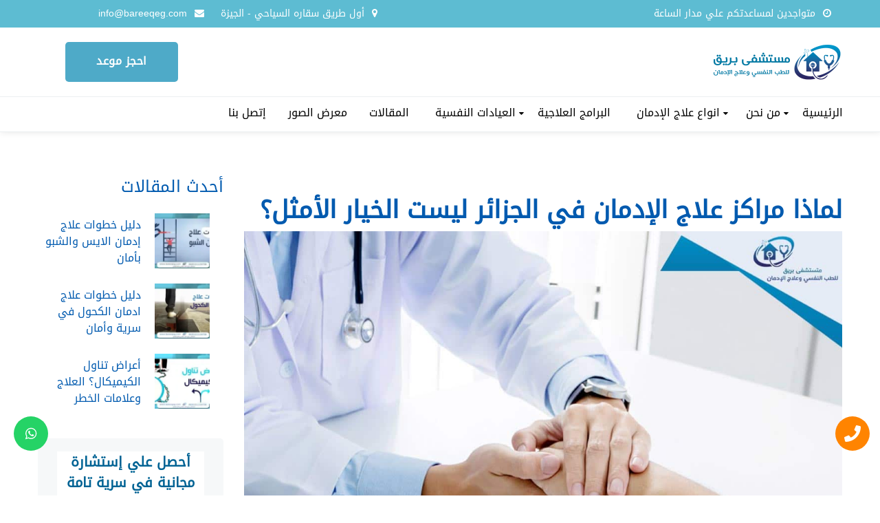

--- FILE ---
content_type: text/html; charset=UTF-8
request_url: https://www.bareeqeg.com/%D9%85%D8%B1%D8%A7%D9%83%D8%B2-%D8%B9%D9%84%D8%A7%D8%AC-%D8%A7%D9%84%D8%A5%D8%AF%D9%85%D8%A7%D9%86-%D9%81%D9%8A-%D8%A7%D9%84%D8%AC%D8%B2%D8%A7%D8%A6%D8%B1/
body_size: 31284
content:
<!DOCTYPE html>

<html dir="rtl" lang="ar" prefix="og: https://ogp.me/ns#">

<head>

    <meta http-equiv="Content-Type" content="text/html; charset=UTF-8">

    <meta name="viewport" content="width=device-width, initial-scale=1">
    <meta http-equiv="X-UA-Compatible" content="IE=Edge">

    <link rel="pingback" href="https://www.bareeqeg.com/xmlrpc.php">

    

        <script type="text/javascript">

            var custom_blog_css = "";

            if (document.getElementById("custom_blog_styles")) {

                document.getElementById("custom_blog_styles").innerHTML += custom_blog_css;

            } else if (custom_blog_css !== "") {

                document.head.innerHTML += '<style id="custom_blog_styles" type="text/css">'+custom_blog_css+'</style>';

            }

        </script>

    	<style>img:is([sizes="auto" i], [sizes^="auto," i]) { contain-intrinsic-size: 3000px 1500px }</style>
	
<!-- تحسين مُحركات البحث بواسطة رانك ماث برو (Rank Math PRO)-  https://s.rankmath.com/home -->
<title>لماذا مراكز علاج الإدمان في الجزائر ليست الخيار الأمثل؟ | مستشفى بريق</title>
<link crossorigin data-rocket-preconnect href="https://www.google-analytics.com" rel="preconnect">
<link crossorigin data-rocket-preconnect href="https://www.googletagmanager.com" rel="preconnect">
<link crossorigin data-rocket-preconnect href="https://fonts.googleapis.com" rel="preconnect">
<link crossorigin data-rocket-preconnect href="https://www.youtube.com" rel="preconnect">
<link data-rocket-preload as="style" href="https://fonts.googleapis.com/css?family=Roboto%3A100%2C300%2C400%2C500%2C700%2C900%2C100italic%2C300italic%2C400italic%2C500italic%2C700italic%2C900italic%7CRaleway%3A700%7CLato%3A100%2C100italic%2C300%2C300italic%2Cregular%2Citalic%2C700%2C700italic%2C900%2C900italic&#038;subset=latin&#038;display=swap" rel="preload">
<link href="https://fonts.googleapis.com/css?family=Roboto%3A100%2C300%2C400%2C500%2C700%2C900%2C100italic%2C300italic%2C400italic%2C500italic%2C700italic%2C900italic%7CRaleway%3A700%7CLato%3A100%2C100italic%2C300%2C300italic%2Cregular%2Citalic%2C700%2C700italic%2C900%2C900italic&#038;subset=latin&#038;display=swap" media="print" onload="this.media=&#039;all&#039;" rel="stylesheet">
<noscript><link rel="stylesheet" href="https://fonts.googleapis.com/css?family=Roboto%3A100%2C300%2C400%2C500%2C700%2C900%2C100italic%2C300italic%2C400italic%2C500italic%2C700italic%2C900italic%7CRaleway%3A700%7CLato%3A100%2C100italic%2C300%2C300italic%2Cregular%2Citalic%2C700%2C700italic%2C900%2C900italic&#038;subset=latin&#038;display=swap"></noscript><link rel="preload" data-rocket-preload as="image" href="https://www.bareeqeg.com/wp-content/uploads/2020/06/%D9%85%D8%B1%D8%A7%D9%83%D8%B2-%D8%B9%D9%84%D8%A7%D8%AC-%D8%A7%D9%84%D8%A7%D8%AF%D9%85%D8%A7%D9%86-%D9%81%D9%8A-%D8%A7%D9%84%D8%AC%D8%B2%D8%A7%D8%A6%D8%B1.jpg" fetchpriority="high">
<meta name="description" content="مراكز علاج الإدمان في الجزائر استطاعت تقديم خدمة علاجية متطورة ولكن هناك مميزات علاجية أكبر تستطيع الحصول عليها في الخارج ."/>
<meta name="robots" content="follow, index, max-snippet:-1, max-video-preview:-1, max-image-preview:large"/>
<link rel="canonical" href="https://www.bareeqeg.com/%d9%85%d8%b1%d8%a7%d9%83%d8%b2-%d8%b9%d9%84%d8%a7%d8%ac-%d8%a7%d9%84%d8%a5%d8%af%d9%85%d8%a7%d9%86-%d9%81%d9%8a-%d8%a7%d9%84%d8%ac%d8%b2%d8%a7%d8%a6%d8%b1/" />
<meta property="og:locale" content="ar_AR" />
<meta property="og:type" content="article" />
<meta property="og:title" content="لماذا مراكز علاج الإدمان في الجزائر ليست الخيار الأمثل؟ | مستشفى بريق" />
<meta property="og:description" content="مراكز علاج الإدمان في الجزائر استطاعت تقديم خدمة علاجية متطورة ولكن هناك مميزات علاجية أكبر تستطيع الحصول عليها في الخارج ." />
<meta property="og:url" content="https://www.bareeqeg.com/%d9%85%d8%b1%d8%a7%d9%83%d8%b2-%d8%b9%d9%84%d8%a7%d8%ac-%d8%a7%d9%84%d8%a5%d8%af%d9%85%d8%a7%d9%86-%d9%81%d9%8a-%d8%a7%d9%84%d8%ac%d8%b2%d8%a7%d8%a6%d8%b1/" />
<meta property="og:site_name" content="مستشفى بريق الامل" />
<meta property="article:publisher" content="https://web.facebook.com/bareeqhospital/" />
<meta property="article:section" content="الأماكن العلاجية" />
<meta property="og:updated_time" content="2020-08-15T15:10:21+00:00" />
<meta property="og:image" content="https://www.bareeqeg.com/wp-content/uploads/2020/06/مراكز-علاج-الادمان-في-الجزائر.jpg" />
<meta property="og:image:secure_url" content="https://www.bareeqeg.com/wp-content/uploads/2020/06/مراكز-علاج-الادمان-في-الجزائر.jpg" />
<meta property="og:image:width" content="1200" />
<meta property="og:image:height" content="1000" />
<meta property="og:image:alt" content="مراكز علاج الإدمان في الجزائر" />
<meta property="og:image:type" content="image/jpeg" />
<meta property="article:published_time" content="2020-06-25T06:21:35+00:00" />
<meta property="article:modified_time" content="2020-08-15T15:10:21+00:00" />
<meta name="twitter:card" content="summary_large_image" />
<meta name="twitter:title" content="لماذا مراكز علاج الإدمان في الجزائر ليست الخيار الأمثل؟ | مستشفى بريق" />
<meta name="twitter:description" content="مراكز علاج الإدمان في الجزائر استطاعت تقديم خدمة علاجية متطورة ولكن هناك مميزات علاجية أكبر تستطيع الحصول عليها في الخارج ." />
<meta name="twitter:site" content="@bareeqhospital" />
<meta name="twitter:creator" content="@bareeqhospital" />
<meta name="twitter:image" content="https://www.bareeqeg.com/wp-content/uploads/2020/06/مراكز-علاج-الادمان-في-الجزائر.jpg" />
<meta name="twitter:label1" content="كُتب بواسطة" />
<meta name="twitter:data1" content="متحدث بريق" />
<meta name="twitter:label2" content="مدة القراءة" />
<meta name="twitter:data2" content="3 دقائق" />
<script type="application/ld+json" class="rank-math-schema-pro">{"@context":"https://schema.org","@graph":[{"@type":"Organization","@id":"https://www.bareeqeg.com/#organization","name":"\u0645\u0633\u062a\u0634\u0641\u0649 \u0628\u0631\u064a\u0642","sameAs":["https://web.facebook.com/bareeqhospital/","https://twitter.com/bareeqhospital","https://www.instagram.com/elbareeqhospital/","https://www.youtube.com/channel/UC41zLtsYcLr7tP9IgCa9d0Q"],"logo":{"@type":"ImageObject","@id":"https://www.bareeqeg.com/#logo","url":"https://www.bareeqeg.com/wp-content/uploads/2025/12/%d9%85%d8%b1%d9%83%d8%b2-%d8%a8%d8%b1%d9%8a%d9%82-%d8%a7%d9%84%d8%a3%d9%85%d9%84.jpg","contentUrl":"https://www.bareeqeg.com/wp-content/uploads/2025/12/%d9%85%d8%b1%d9%83%d8%b2-%d8%a8%d8%b1%d9%8a%d9%82-%d8%a7%d9%84%d8%a3%d9%85%d9%84.jpg","caption":"\u0645\u0633\u062a\u0634\u0641\u0649 \u0628\u0631\u064a\u0642 \u0627\u0644\u0627\u0645\u0644","inLanguage":"ar","width":"1969","height":"1969"}},{"@type":"WebSite","@id":"https://www.bareeqeg.com/#website","url":"https://www.bareeqeg.com","name":"\u0645\u0633\u062a\u0634\u0641\u0649 \u0628\u0631\u064a\u0642 \u0627\u0644\u0627\u0645\u0644","publisher":{"@id":"https://www.bareeqeg.com/#organization"},"inLanguage":"ar"},{"@type":"ImageObject","@id":"https://www.bareeqeg.com/wp-content/uploads/2020/06/\u0645\u0631\u0627\u0643\u0632-\u0639\u0644\u0627\u062c-\u0627\u0644\u0627\u062f\u0645\u0627\u0646-\u0641\u064a-\u0627\u0644\u062c\u0632\u0627\u0626\u0631.jpg","url":"https://www.bareeqeg.com/wp-content/uploads/2020/06/\u0645\u0631\u0627\u0643\u0632-\u0639\u0644\u0627\u062c-\u0627\u0644\u0627\u062f\u0645\u0627\u0646-\u0641\u064a-\u0627\u0644\u062c\u0632\u0627\u0626\u0631.jpg","width":"1200","height":"1000","caption":"\u0645\u0631\u0627\u0643\u0632 \u0639\u0644\u0627\u062c \u0627\u0644\u0625\u062f\u0645\u0627\u0646 \u0641\u064a \u0627\u0644\u062c\u0632\u0627\u0626\u0631","inLanguage":"ar"},{"@type":"WebPage","@id":"https://www.bareeqeg.com/%d9%85%d8%b1%d8%a7%d9%83%d8%b2-%d8%b9%d9%84%d8%a7%d8%ac-%d8%a7%d9%84%d8%a5%d8%af%d9%85%d8%a7%d9%86-%d9%81%d9%8a-%d8%a7%d9%84%d8%ac%d8%b2%d8%a7%d8%a6%d8%b1/#webpage","url":"https://www.bareeqeg.com/%d9%85%d8%b1%d8%a7%d9%83%d8%b2-%d8%b9%d9%84%d8%a7%d8%ac-%d8%a7%d9%84%d8%a5%d8%af%d9%85%d8%a7%d9%86-%d9%81%d9%8a-%d8%a7%d9%84%d8%ac%d8%b2%d8%a7%d8%a6%d8%b1/","name":"\u0644\u0645\u0627\u0630\u0627 \u0645\u0631\u0627\u0643\u0632 \u0639\u0644\u0627\u062c \u0627\u0644\u0625\u062f\u0645\u0627\u0646 \u0641\u064a \u0627\u0644\u062c\u0632\u0627\u0626\u0631 \u0644\u064a\u0633\u062a \u0627\u0644\u062e\u064a\u0627\u0631 \u0627\u0644\u0623\u0645\u062b\u0644\u061f | \u0645\u0633\u062a\u0634\u0641\u0649 \u0628\u0631\u064a\u0642","datePublished":"2020-06-25T06:21:35+00:00","dateModified":"2020-08-15T15:10:21+00:00","isPartOf":{"@id":"https://www.bareeqeg.com/#website"},"primaryImageOfPage":{"@id":"https://www.bareeqeg.com/wp-content/uploads/2020/06/\u0645\u0631\u0627\u0643\u0632-\u0639\u0644\u0627\u062c-\u0627\u0644\u0627\u062f\u0645\u0627\u0646-\u0641\u064a-\u0627\u0644\u062c\u0632\u0627\u0626\u0631.jpg"},"inLanguage":"ar"},{"@type":"Person","@id":"https://www.bareeqeg.com/author/admin/","name":"\u0645\u062a\u062d\u062f\u062b \u0628\u0631\u064a\u0642","url":"https://www.bareeqeg.com/author/admin/","image":{"@type":"ImageObject","@id":"https://secure.gravatar.com/avatar/2f48ab74c60e83f432d0cb311e797a04?s=96&amp;d=mm&amp;r=g","url":"https://secure.gravatar.com/avatar/2f48ab74c60e83f432d0cb311e797a04?s=96&amp;d=mm&amp;r=g","caption":"\u0645\u062a\u062d\u062f\u062b \u0628\u0631\u064a\u0642","inLanguage":"ar"},"sameAs":["https://bareeqeg.com"],"worksFor":{"@id":"https://www.bareeqeg.com/#organization"}},{"@type":"BlogPosting","headline":"\u0644\u0645\u0627\u0630\u0627 \u0645\u0631\u0627\u0643\u0632 \u0639\u0644\u0627\u062c \u0627\u0644\u0625\u062f\u0645\u0627\u0646 \u0641\u064a \u0627\u0644\u062c\u0632\u0627\u0626\u0631 \u0644\u064a\u0633\u062a \u0627\u0644\u062e\u064a\u0627\u0631 \u0627\u0644\u0623\u0645\u062b\u0644\u061f | \u0645\u0633\u062a\u0634\u0641\u0649 \u0628\u0631\u064a\u0642","keywords":"\u0645\u0631\u0627\u0643\u0632 \u0639\u0644\u0627\u062c \u0627\u0644\u0625\u062f\u0645\u0627\u0646 \u0641\u064a \u0627\u0644\u062c\u0632\u0627\u0626\u0631","datePublished":"2020-06-25T06:21:35+00:00","dateModified":"2020-08-15T15:10:21+00:00","articleSection":"\u0627\u0644\u0623\u0645\u0627\u0643\u0646 \u0627\u0644\u0639\u0644\u0627\u062c\u064a\u0629","author":{"@id":"https://www.bareeqeg.com/author/admin/","name":"\u0645\u062a\u062d\u062f\u062b \u0628\u0631\u064a\u0642"},"publisher":{"@id":"https://www.bareeqeg.com/#organization"},"description":"\u0645\u0631\u0627\u0643\u0632 \u0639\u0644\u0627\u062c \u0627\u0644\u0625\u062f\u0645\u0627\u0646 \u0641\u064a \u0627\u0644\u062c\u0632\u0627\u0626\u0631 \u0627\u0633\u062a\u0637\u0627\u0639\u062a \u062a\u0642\u062f\u064a\u0645 \u062e\u062f\u0645\u0629 \u0639\u0644\u0627\u062c\u064a\u0629 \u0645\u062a\u0637\u0648\u0631\u0629 \u0648\u0644\u0643\u0646 \u0647\u0646\u0627\u0643 \u0645\u0645\u064a\u0632\u0627\u062a \u0639\u0644\u0627\u062c\u064a\u0629 \u0623\u0643\u0628\u0631 \u062a\u0633\u062a\u0637\u064a\u0639 \u0627\u0644\u062d\u0635\u0648\u0644 \u0639\u0644\u064a\u0647\u0627 \u0641\u064a \u0627\u0644\u062e\u0627\u0631\u062c .","name":"\u0644\u0645\u0627\u0630\u0627 \u0645\u0631\u0627\u0643\u0632 \u0639\u0644\u0627\u062c \u0627\u0644\u0625\u062f\u0645\u0627\u0646 \u0641\u064a \u0627\u0644\u062c\u0632\u0627\u0626\u0631 \u0644\u064a\u0633\u062a \u0627\u0644\u062e\u064a\u0627\u0631 \u0627\u0644\u0623\u0645\u062b\u0644\u061f | \u0645\u0633\u062a\u0634\u0641\u0649 \u0628\u0631\u064a\u0642","@id":"https://www.bareeqeg.com/%d9%85%d8%b1%d8%a7%d9%83%d8%b2-%d8%b9%d9%84%d8%a7%d8%ac-%d8%a7%d9%84%d8%a5%d8%af%d9%85%d8%a7%d9%86-%d9%81%d9%8a-%d8%a7%d9%84%d8%ac%d8%b2%d8%a7%d8%a6%d8%b1/#richSnippet","isPartOf":{"@id":"https://www.bareeqeg.com/%d9%85%d8%b1%d8%a7%d9%83%d8%b2-%d8%b9%d9%84%d8%a7%d8%ac-%d8%a7%d9%84%d8%a5%d8%af%d9%85%d8%a7%d9%86-%d9%81%d9%8a-%d8%a7%d9%84%d8%ac%d8%b2%d8%a7%d8%a6%d8%b1/#webpage"},"image":{"@id":"https://www.bareeqeg.com/wp-content/uploads/2020/06/\u0645\u0631\u0627\u0643\u0632-\u0639\u0644\u0627\u062c-\u0627\u0644\u0627\u062f\u0645\u0627\u0646-\u0641\u064a-\u0627\u0644\u062c\u0632\u0627\u0626\u0631.jpg"},"inLanguage":"ar","mainEntityOfPage":{"@id":"https://www.bareeqeg.com/%d9%85%d8%b1%d8%a7%d9%83%d8%b2-%d8%b9%d9%84%d8%a7%d8%ac-%d8%a7%d9%84%d8%a5%d8%af%d9%85%d8%a7%d9%86-%d9%81%d9%8a-%d8%a7%d9%84%d8%ac%d8%b2%d8%a7%d8%a6%d8%b1/#webpage"}}]}</script>
<!-- /إضافة تحسين محركات البحث لووردبريس Rank Math -->

<link rel='dns-prefetch' href='//fonts.googleapis.com' />
<link href='https://fonts.gstatic.com' crossorigin rel='preconnect' />
<link rel="alternate" type="application/rss+xml" title="مستشفى بريق &laquo; الخلاصة" href="https://www.bareeqeg.com/feed/" />
<link rel="alternate" type="application/rss+xml" title="مستشفى بريق &laquo; خلاصة التعليقات" href="https://www.bareeqeg.com/comments/feed/" />
<link rel="alternate" type="application/rss+xml" title="مستشفى بريق &laquo; لماذا مراكز علاج الإدمان في الجزائر ليست الخيار الأمثل؟ خلاصة التعليقات" href="https://www.bareeqeg.com/%d9%85%d8%b1%d8%a7%d9%83%d8%b2-%d8%b9%d9%84%d8%a7%d8%ac-%d8%a7%d9%84%d8%a5%d8%af%d9%85%d8%a7%d9%86-%d9%81%d9%8a-%d8%a7%d9%84%d8%ac%d8%b2%d8%a7%d8%a6%d8%b1/feed/" />
<meta property="og:title" content="لماذا مراكز علاج الإدمان في الجزائر ليست الخيار الأمثل؟"/><meta property="og:type" content="article"/><meta property="og:url" content="https://www.bareeqeg.com/%d9%85%d8%b1%d8%a7%d9%83%d8%b2-%d8%b9%d9%84%d8%a7%d8%ac-%d8%a7%d9%84%d8%a5%d8%af%d9%85%d8%a7%d9%86-%d9%81%d9%8a-%d8%a7%d9%84%d8%ac%d8%b2%d8%a7%d8%a6%d8%b1/"/><meta property="og:site_name" content="مستشفى بريق"/><meta property="og:image" content="https://www.bareeqeg.com/wp-content/uploads/2020/06/مراكز-علاج-الادمان-في-الجزائر-768x640.jpg"/><style id='wp-emoji-styles-inline-css' type='text/css'>

	img.wp-smiley, img.emoji {
		display: inline !important;
		border: none !important;
		box-shadow: none !important;
		height: 1em !important;
		width: 1em !important;
		margin: 0 0.07em !important;
		vertical-align: -0.1em !important;
		background: none !important;
		padding: 0 !important;
	}
</style>
<link rel='stylesheet' id='wp-block-library-rtl-css' href='https://www.bareeqeg.com/wp-includes/css/dist/block-library/style-rtl.min.css?ver=6.7.4' type='text/css' media='all' />
<style id='classic-theme-styles-inline-css' type='text/css'>
/*! This file is auto-generated */
.wp-block-button__link{color:#fff;background-color:#32373c;border-radius:9999px;box-shadow:none;text-decoration:none;padding:calc(.667em + 2px) calc(1.333em + 2px);font-size:1.125em}.wp-block-file__button{background:#32373c;color:#fff;text-decoration:none}
</style>
<style id='global-styles-inline-css' type='text/css'>
:root{--wp--preset--aspect-ratio--square: 1;--wp--preset--aspect-ratio--4-3: 4/3;--wp--preset--aspect-ratio--3-4: 3/4;--wp--preset--aspect-ratio--3-2: 3/2;--wp--preset--aspect-ratio--2-3: 2/3;--wp--preset--aspect-ratio--16-9: 16/9;--wp--preset--aspect-ratio--9-16: 9/16;--wp--preset--color--black: #000000;--wp--preset--color--cyan-bluish-gray: #abb8c3;--wp--preset--color--white: #ffffff;--wp--preset--color--pale-pink: #f78da7;--wp--preset--color--vivid-red: #cf2e2e;--wp--preset--color--luminous-vivid-orange: #ff6900;--wp--preset--color--luminous-vivid-amber: #fcb900;--wp--preset--color--light-green-cyan: #7bdcb5;--wp--preset--color--vivid-green-cyan: #00d084;--wp--preset--color--pale-cyan-blue: #8ed1fc;--wp--preset--color--vivid-cyan-blue: #0693e3;--wp--preset--color--vivid-purple: #9b51e0;--wp--preset--gradient--vivid-cyan-blue-to-vivid-purple: linear-gradient(135deg,rgba(6,147,227,1) 0%,rgb(155,81,224) 100%);--wp--preset--gradient--light-green-cyan-to-vivid-green-cyan: linear-gradient(135deg,rgb(122,220,180) 0%,rgb(0,208,130) 100%);--wp--preset--gradient--luminous-vivid-amber-to-luminous-vivid-orange: linear-gradient(135deg,rgba(252,185,0,1) 0%,rgba(255,105,0,1) 100%);--wp--preset--gradient--luminous-vivid-orange-to-vivid-red: linear-gradient(135deg,rgba(255,105,0,1) 0%,rgb(207,46,46) 100%);--wp--preset--gradient--very-light-gray-to-cyan-bluish-gray: linear-gradient(135deg,rgb(238,238,238) 0%,rgb(169,184,195) 100%);--wp--preset--gradient--cool-to-warm-spectrum: linear-gradient(135deg,rgb(74,234,220) 0%,rgb(151,120,209) 20%,rgb(207,42,186) 40%,rgb(238,44,130) 60%,rgb(251,105,98) 80%,rgb(254,248,76) 100%);--wp--preset--gradient--blush-light-purple: linear-gradient(135deg,rgb(255,206,236) 0%,rgb(152,150,240) 100%);--wp--preset--gradient--blush-bordeaux: linear-gradient(135deg,rgb(254,205,165) 0%,rgb(254,45,45) 50%,rgb(107,0,62) 100%);--wp--preset--gradient--luminous-dusk: linear-gradient(135deg,rgb(255,203,112) 0%,rgb(199,81,192) 50%,rgb(65,88,208) 100%);--wp--preset--gradient--pale-ocean: linear-gradient(135deg,rgb(255,245,203) 0%,rgb(182,227,212) 50%,rgb(51,167,181) 100%);--wp--preset--gradient--electric-grass: linear-gradient(135deg,rgb(202,248,128) 0%,rgb(113,206,126) 100%);--wp--preset--gradient--midnight: linear-gradient(135deg,rgb(2,3,129) 0%,rgb(40,116,252) 100%);--wp--preset--font-size--small: 13px;--wp--preset--font-size--medium: 20px;--wp--preset--font-size--large: 36px;--wp--preset--font-size--x-large: 42px;--wp--preset--spacing--20: 0.44rem;--wp--preset--spacing--30: 0.67rem;--wp--preset--spacing--40: 1rem;--wp--preset--spacing--50: 1.5rem;--wp--preset--spacing--60: 2.25rem;--wp--preset--spacing--70: 3.38rem;--wp--preset--spacing--80: 5.06rem;--wp--preset--shadow--natural: 6px 6px 9px rgba(0, 0, 0, 0.2);--wp--preset--shadow--deep: 12px 12px 50px rgba(0, 0, 0, 0.4);--wp--preset--shadow--sharp: 6px 6px 0px rgba(0, 0, 0, 0.2);--wp--preset--shadow--outlined: 6px 6px 0px -3px rgba(255, 255, 255, 1), 6px 6px rgba(0, 0, 0, 1);--wp--preset--shadow--crisp: 6px 6px 0px rgba(0, 0, 0, 1);}:where(.is-layout-flex){gap: 0.5em;}:where(.is-layout-grid){gap: 0.5em;}body .is-layout-flex{display: flex;}.is-layout-flex{flex-wrap: wrap;align-items: center;}.is-layout-flex > :is(*, div){margin: 0;}body .is-layout-grid{display: grid;}.is-layout-grid > :is(*, div){margin: 0;}:where(.wp-block-columns.is-layout-flex){gap: 2em;}:where(.wp-block-columns.is-layout-grid){gap: 2em;}:where(.wp-block-post-template.is-layout-flex){gap: 1.25em;}:where(.wp-block-post-template.is-layout-grid){gap: 1.25em;}.has-black-color{color: var(--wp--preset--color--black) !important;}.has-cyan-bluish-gray-color{color: var(--wp--preset--color--cyan-bluish-gray) !important;}.has-white-color{color: var(--wp--preset--color--white) !important;}.has-pale-pink-color{color: var(--wp--preset--color--pale-pink) !important;}.has-vivid-red-color{color: var(--wp--preset--color--vivid-red) !important;}.has-luminous-vivid-orange-color{color: var(--wp--preset--color--luminous-vivid-orange) !important;}.has-luminous-vivid-amber-color{color: var(--wp--preset--color--luminous-vivid-amber) !important;}.has-light-green-cyan-color{color: var(--wp--preset--color--light-green-cyan) !important;}.has-vivid-green-cyan-color{color: var(--wp--preset--color--vivid-green-cyan) !important;}.has-pale-cyan-blue-color{color: var(--wp--preset--color--pale-cyan-blue) !important;}.has-vivid-cyan-blue-color{color: var(--wp--preset--color--vivid-cyan-blue) !important;}.has-vivid-purple-color{color: var(--wp--preset--color--vivid-purple) !important;}.has-black-background-color{background-color: var(--wp--preset--color--black) !important;}.has-cyan-bluish-gray-background-color{background-color: var(--wp--preset--color--cyan-bluish-gray) !important;}.has-white-background-color{background-color: var(--wp--preset--color--white) !important;}.has-pale-pink-background-color{background-color: var(--wp--preset--color--pale-pink) !important;}.has-vivid-red-background-color{background-color: var(--wp--preset--color--vivid-red) !important;}.has-luminous-vivid-orange-background-color{background-color: var(--wp--preset--color--luminous-vivid-orange) !important;}.has-luminous-vivid-amber-background-color{background-color: var(--wp--preset--color--luminous-vivid-amber) !important;}.has-light-green-cyan-background-color{background-color: var(--wp--preset--color--light-green-cyan) !important;}.has-vivid-green-cyan-background-color{background-color: var(--wp--preset--color--vivid-green-cyan) !important;}.has-pale-cyan-blue-background-color{background-color: var(--wp--preset--color--pale-cyan-blue) !important;}.has-vivid-cyan-blue-background-color{background-color: var(--wp--preset--color--vivid-cyan-blue) !important;}.has-vivid-purple-background-color{background-color: var(--wp--preset--color--vivid-purple) !important;}.has-black-border-color{border-color: var(--wp--preset--color--black) !important;}.has-cyan-bluish-gray-border-color{border-color: var(--wp--preset--color--cyan-bluish-gray) !important;}.has-white-border-color{border-color: var(--wp--preset--color--white) !important;}.has-pale-pink-border-color{border-color: var(--wp--preset--color--pale-pink) !important;}.has-vivid-red-border-color{border-color: var(--wp--preset--color--vivid-red) !important;}.has-luminous-vivid-orange-border-color{border-color: var(--wp--preset--color--luminous-vivid-orange) !important;}.has-luminous-vivid-amber-border-color{border-color: var(--wp--preset--color--luminous-vivid-amber) !important;}.has-light-green-cyan-border-color{border-color: var(--wp--preset--color--light-green-cyan) !important;}.has-vivid-green-cyan-border-color{border-color: var(--wp--preset--color--vivid-green-cyan) !important;}.has-pale-cyan-blue-border-color{border-color: var(--wp--preset--color--pale-cyan-blue) !important;}.has-vivid-cyan-blue-border-color{border-color: var(--wp--preset--color--vivid-cyan-blue) !important;}.has-vivid-purple-border-color{border-color: var(--wp--preset--color--vivid-purple) !important;}.has-vivid-cyan-blue-to-vivid-purple-gradient-background{background: var(--wp--preset--gradient--vivid-cyan-blue-to-vivid-purple) !important;}.has-light-green-cyan-to-vivid-green-cyan-gradient-background{background: var(--wp--preset--gradient--light-green-cyan-to-vivid-green-cyan) !important;}.has-luminous-vivid-amber-to-luminous-vivid-orange-gradient-background{background: var(--wp--preset--gradient--luminous-vivid-amber-to-luminous-vivid-orange) !important;}.has-luminous-vivid-orange-to-vivid-red-gradient-background{background: var(--wp--preset--gradient--luminous-vivid-orange-to-vivid-red) !important;}.has-very-light-gray-to-cyan-bluish-gray-gradient-background{background: var(--wp--preset--gradient--very-light-gray-to-cyan-bluish-gray) !important;}.has-cool-to-warm-spectrum-gradient-background{background: var(--wp--preset--gradient--cool-to-warm-spectrum) !important;}.has-blush-light-purple-gradient-background{background: var(--wp--preset--gradient--blush-light-purple) !important;}.has-blush-bordeaux-gradient-background{background: var(--wp--preset--gradient--blush-bordeaux) !important;}.has-luminous-dusk-gradient-background{background: var(--wp--preset--gradient--luminous-dusk) !important;}.has-pale-ocean-gradient-background{background: var(--wp--preset--gradient--pale-ocean) !important;}.has-electric-grass-gradient-background{background: var(--wp--preset--gradient--electric-grass) !important;}.has-midnight-gradient-background{background: var(--wp--preset--gradient--midnight) !important;}.has-small-font-size{font-size: var(--wp--preset--font-size--small) !important;}.has-medium-font-size{font-size: var(--wp--preset--font-size--medium) !important;}.has-large-font-size{font-size: var(--wp--preset--font-size--large) !important;}.has-x-large-font-size{font-size: var(--wp--preset--font-size--x-large) !important;}
:where(.wp-block-post-template.is-layout-flex){gap: 1.25em;}:where(.wp-block-post-template.is-layout-grid){gap: 1.25em;}
:where(.wp-block-columns.is-layout-flex){gap: 2em;}:where(.wp-block-columns.is-layout-grid){gap: 2em;}
:root :where(.wp-block-pullquote){font-size: 1.5em;line-height: 1.6;}
</style>
<link rel='stylesheet' id='contact-action-css' href='https://www.bareeqeg.com/wp-content/themes/optima-child/assets/contact-icon/css/contactus.min.css?ver=6.7.4' type='text/css' media='all' />
<link data-minify="1" rel='stylesheet' id='gt3_default_style-css' href='https://www.bareeqeg.com/wp-content/cache/min/1/wp-content/themes/optima-child/style.css?ver=1767662005' type='text/css' media='all' />
<link data-minify="1" rel='stylesheet' id='gt3_theme_icon-css' href='https://www.bareeqeg.com/wp-content/cache/min/1/wp-content/themes/optima/fonts/theme-font/theme_icon.css?ver=1767662005' type='text/css' media='all' />
<link data-minify="1" rel='stylesheet' id='font-awesome-css' href='https://www.bareeqeg.com/wp-content/cache/min/1/wp-content/themes/optima/css/font-awesome.min.css?ver=1767662005' type='text/css' media='all' />
<link data-minify="1" rel='stylesheet' id='gt3_theme-css' href='https://www.bareeqeg.com/wp-content/cache/min/1/wp-content/themes/optima/css/theme.css?ver=1767662005' type='text/css' media='all' />
<link data-minify="1" rel='stylesheet' id='gt3_composer-css' href='https://www.bareeqeg.com/wp-content/cache/min/1/wp-content/themes/optima/css/base_composer.css?ver=1767662005' type='text/css' media='all' />
<style id='gt3_composer-inline-css' type='text/css'>
/* Custom CSS */body,.woocommerce ul.products li.product h3,.woocommerce form .qty,.woocommerce form .variations select,body .widget .yit-wcan-select-open,body .widget-hotspot {font-family:Roboto;}body {background:#FFFFFF;font-size:16px;line-height:26px;font-weight:400;color: #000000;}ol.commentlist:after{background:#FFFFFF;}.gt3-page-title__content .breadcrumbs a,blockquote .blockquote-01__author,.gt3_team_list__item--content_on_right_side.gt3_team_list__item .gt3_team_list_social__item,.gt3_team_list__item--content_on_right_side .gt3_team_list__position,.gt3_portfolio_single .gt3_portfolio__footer .gt3_portfolio_info__item_share li a,.share_wrap a span:before,.woocommerce-cart .cart_totals table.shop_table .shipping-calculator-button,.woocommerce table.shop_table td,.wrapper_404 .pp_container p {color: #000000;}.gt3-page-title.gt3-page-title_small_header h1,.gt3-page-title.gt3-page-title_small_header,.comment-reply-link,.comment_info,.recent_posts_content .listing_meta,.tagcloud a,.gt3_portfolio_info__item_tag_wrapper a,.widget .calendar_wrap table thead,.widget .calendar_wrap table tfoot,.widget.widget_archive ul li,.widget.widget_categories ul li,.gt3_widget.widget_nav_menu .menu .menu-item,.widget.widget_pages ul li,.widget.widget_meta ul li,.widget.widget_recent_comments ul li,.widget.widget_recent_entries ul li,.widget.widget_nav_menu ul li,.blog_post_preview.format-quote .post_media_info,.item-team-member .team-positions,.gt3_practice_list__filter,.isotope-filter,.single-member-page .team_info h5,.gt3_twitter,.gt3_module_featured_posts .listing_meta,.blog_post_preview .listing_meta,.blog_post_preview .learn_more,.top_header,.main_footer > .top_footer,.main_footer > .copyright,.main_footer .widget-title,.module_testimonial.type2 .testimonials_title,input[type="submit"],input[type="date"],input[type="email"],input[type="number"],input[type="password"],input[type="search"],input[type="tel"],input[type="text"],input[type="url"],select,textarea,.price_item .shortcode_button,.price_item .item_cost_wrapper h3,.gt3_image_box .gt3_icon_box__title h2,.gt3_image_box .gt3_icon_box__title h3,.gt3_image_box .gt3_icon_box__title h4,.gt3_image_box .gt3_icon_box__title h5,.gt3_image_box .gt3_icon_box__title h6,.gt3_icon_box__link .learn_more,.gt3_practice_list__title,.gt3_practice_list__title a,.gt3_practice_list__link,.wpb_heading.wpb_pie_chart_heading,.vc_row .vc_tta.vc_general.vc_tta-style-accordion_bordered .vc_tta-panel-title>a span,.stripe_item-title,.countdown-section .countdown-amount,.countdown-period,.icon-box_number,.gt3_module_button {font-family:Roboto;}/* Custom Fonts */.learn-press-content-item-only .navigation.post-navigation .nav-link .post-title,.gt3_team_list__item.gt3_team_list__item--content_on_bottom .gt3_team_list__title_link .gt3_team_list__title,.vc_tta.vc_tta-tabs.vc_tta-o-shape-group.vc_tta-tabs-position-top .vc_tta-panels-container .vc_tta-panel-body ul li,.gt3_dark_pie .vc_pie_wrapper span.vc_pie_chart_value,.gt3_dark_pie .vc_pie_chart h4.wpb_heading.wpb_pie_chart_heading,blockquote p,h1, h1 span, h1 a,h2, h2 span, h2 a,h3, h3 span, h3 a,h4, h4 span, h4 a,h5, h5 span, h5 a,h6, h6 span, h6 a,.calendar_wrap tbody,.vc_tta.vc_general .vc_tta-tab,.widget.widget_posts .recent_posts .post_title a,.module_testimonial.type3 .testimonials_title,.gt3_team_list__item--content_on_right_side .gt3_team_list__title,.widget.gt3_widget.woocommerce ul li a,.main_footer .widget.gt3_widget.widget_nav_menu ul li a:hover,.search .wrapper_404 h2,.wrapper_404 .pp_container h2 {color: #005aaf;}.learn-press-content-item-only .navigation.post-navigation .nav-link .post-title,h1, h1 span, h1 a,h2, h2 span, h2 a,h3, h3 span, h3 a,h4, h4 span, h4 a,h5, h5 span, h5 a,h6, h6 span, h6 a,.strip_template .strip-item a span,.column1 .item_title a,.index_number,.price_item_btn a,.prev_next_links a b,.shortcode_tab_item_title,.gt3_twitter .twitt_title {font-family: Roboto;font-weight: 400}h1, h1 a, h1 span {font-family:Raleway;font-weight:700;font-size:36px;line-height:42px;}h2, h2 a, h2 span {font-family:Raleway;font-size:30px;line-height:38px;}h3, h3 a, h3 span,.sidepanel .title,.gt3_module_blog:not(.items1) .blogpost_title,.gt3_module_blog:not(.items1) .blogpost_title a{font-family:Raleway;font-size:22px;line-height:38px;}h4, h4 a, h4 span,.prev_next_links a b {font-family:Raleway;font-size:20px;line-height:38px;}h5, h5 a, h5 span {font-family:Raleway;font-size:14px;line-height:38px;}h6, h6 a, h6 span {font-family:Raleway;font-size:12px;line-height:38px;}.diagram_item .chart,.item_title a,.contentarea ul {color:#005aaf;}.vc_row .vc_progress_bar:not(.vc_progress-bar-color-custom) .vc_single_bar .vc_label:not([style*="color"]) span{color: #005aaf !important;}/* Theme color */blockquote:before,a,#back_to_top:hover,.top_footer a:hover,body .learn-press-user-profile .user-basic-info p a,.gt3_header_builder a:hover,.gt3_header_builder .gt3_header_builder_component.gt3_header_builder_text_component i,.main-menu>ul>li:hover>a>span,.main-menu>ul>li:hover>a:after,.main-menu ul li ul .menu-item a:hover,.main-menu ul li ul .menu-item.current-menu-item > a,.main-menu ul li.menu-item.current-menu-ancestor > a,.main-menu ul li.menu-item.current-menu-item > a,.widget.widget_archive ul li:hover:before,.widget.widget_categories ul li:hover:before,.widget.widget_pages ul li:hover:before,.widget.widget_meta ul li:hover:before,.widget.widget_recent_comments ul li:hover:before,.widget.widget_recent_entries ul li:hover:before,.widget.widget_nav_menu ul li:hover:before,.widget.widget_archive ul li:hover > a,.widget.widget_categories ul li:hover > a,.widget.widget_pages ul li:hover > a,.widget.widget_meta ul li:hover > a,.widget.widget_recent_comments ul li:hover > a,.widget.widget_recent_entries ul li:hover > a,.widget.widget_nav_menu ul li:hover > a,.top_footer .widget.widget_archive ul li > a:hover,.top_footer .widget.widget_categories ul li > a:hover,.top_footer .widget.widget_pages ul li > a:hover,.top_footer .widget.widget_meta ul li > a:hover,.top_footer .widget.widget_recent_comments ul li > a:hover,.top_footer .widget.widget_recent_entries ul li > a:hover,.top_footer .widget.widget_nav_menu ul li > a:hover,.calendar_wrap thead,.gt3_practice_list__image-holder i,.load_more_works:hover,.price_item .shortcode_button:hover,.price_item .shortcode_button.alt,.copyright a:hover,.module_team .team_title a:hover,.module_testimonial.type2 .testimonials-text:before,input[type="submit"]:hover,button:hover,.price_item .items_text ul li:before,.gt3_practice_list__title a:hover,.mc_form_inside #mc_signup_submit:hover,.pre_footer input[type="submit"]:hover,#learn-press-form-login input[type="submit"]:hover,.main_wrapper ul li:before,.team-icons .member-icon:hover,.gt3-page-title__content .breadcrumbs .delimiter,.gt3-page-title__content .gt3_breadcrumb .delimiter:before,.gt3-page-title__content .breadcrumbs a:hover,.comment-reply-link:hover,.prev_next_links a:hover,body .wpml-ls-legacy-dropdown a:hover,.single-team .gt3_single_team_socials__item a:hover,.gt3_team_list__item--content_on_right_side.gt3_team_list__item .gt3_team_list_social__item:hover,.gt3_team_list__item--content_on_right_side .gt3_team_list__title:hover,.gt3_portfolio_single .gt3_portfolio__footer .gt3_portfolio_info__item_share li a:hover,.share_wrap a span:hover:before,.widget.widget_product_categories ul.children li>a:hover,.widget.widget_product_categories ul li > a:hover,.widget.gt3_widget.woocommerce ul li a:hover,.main_footer .widget.gt3_widget.widget_nav_menu ul li a{color: #67C9E0;}.price_item .item_cost_wrapper h3 {color: #67C9E0;}body .gt3_custom_text p a {color: #67C9E0;}body.wpb-js-composer .vc_tta.vc_general.vc_tta-tabs .vc_tta-tab.vc_active a,body .vc_tta.vc_tta-tabs .vc_tta-panel.vc_active .vc_tta-panel-heading .vc_tta-panel-title>a{background-color: #2B2865;}.pagerblock li a:hover,.pagerblock li a:focus,.learn-press-pagination .page-numbers li a:hover,.learn-press-pagination .page-numbers li a:focus,.price_item .item_cost_wrapper .bg-color,.main_menu_container .menu_item_line,.load_more_works,.content-container .vc_progress_bar .vc_single_bar .vc_bar,input[type="submit"],button,.mc_form_inside #mc_signup_submit,.pre_footer input[type="submit"],.wpb_images_carousel .vc_images_carousel .vc_carousel-control:hover,.gt3_module_title .carousel_arrows a:hover,.grid_load_more,.packery_load_more {background-color: #67C9E0;}.calendar_wrap caption,.widget .calendar_wrap table td#today:before,.price_item .shortcode_button,.price_item .shortcode_button.alt:hover{background: #67C9E0;}.gt3_module_button a,#back_to_top {border-color: #67C9E0;background: #67C9E0;}.gt3_submit_wrapper:hover > i,.gt3_team_list__item--content_on_bottom .gt3_team_list__content .gt3_team_list__title_link .gt3_team_list__title:hover{color:#67C9E0;}ul.pagerblock li a,ul.pagerblock li span,.learn-press-pagination ul.page-numbers li span,.price_item .shortcode_button,.load_more_works,.vc_row .vc_tta.vc_tta-style-accordion_alternative .vc_tta-controls-icon.vc_tta-controls-icon-plus::before,.vc_row .vc_tta.vc_tta-style-accordion_alternative .vc_tta-controls-icon.vc_tta-controls-icon-plus::after,.vc_row .vc_tta.vc_tta-style-accordion_alternative .vc_tta-controls-icon.vc_tta-controls-icon-chevron::before,.vc_row .vc_tta.vc_tta-style-accordion_alternative .vc_tta-controls-icon.vc_tta-controls-icon-triangle::before,button {border-color: #67C9E0;}.woocommerce-cart table.cart td.actions>.button,.woocommerce-cart .shipping-calculator-form .button,.woocommerce ul.product_list_widget li .gt3-widget-product-wrapper ins .woocommerce-Price-amount {color: #67C9E0;}.woocommerce-cart table.cart td.actions > .button:hover {border-color: #2B2865;}.gt3_portfolio_list__item .swipebox.links_block_title:hover::before,.gt3_portfolio_list__item .links_block_title:hover::before {background-color: #67C9E0;}.gt3_module_button a:hover {border-color: #67C9E0;}.isotope-filter a:hover,.isotope-filter a.active,.gt3_practice_list__filter a:hover, .gt3_practice_list__filter a.active {border-bottom-color: #67C9E0;}.gt3_module_button a:hover,.gt3_module_button a:hover .gt3_btn_icon.fa {color: #67C9E0;}.widget_nav_menu .menu .menu-item:before,.gt3_icon_box__link a:before,.module_team .view_all_link:before {background-color: #67C9E0;}.widget_nav_menu .menu .menu-item:hover>a,.single-member-page .team-link:hover,.module_team .view_all_link {color: #67C9E0;}.module_team .view_all_link:after {border-color: #67C9E0;}/* menu fonts */.main-menu>ul,.main-menu>ul>li,.main-menu>div>ul {font-family:Roboto;font-weight:400;line-height:26px;font-size:16px;}/* sub menu styles */.main-menu ul li ul,.main_header .header_search__inner .search_form,.mobile_menu_container {background-color: rgba(255,255,255,1) ;color: #303638 ;}.main_header .header_search__inner .search_text::-webkit-input-placeholder {color: #303638 !important;}.main_header .header_search__inner .search_text:-moz-placeholder {color: #303638 !important;}.main_header .header_search__inner .search_text::-moz-placeholder {color: #303638 !important;}.main_header .header_search__inner .search_text:-ms-input-placeholder {color: #303638 !important;}.header_search__inner .search_text {color: #303638;}/* blog */.listing_meta a,.like_count,.likes_block .icon,ul.pagerblock li a,ul.pagerblock li span,.learn-press-pagination ul.page-numbers li a,.learn-press-pagination ul.page-numbers li span,.gt3_module_featured_posts .listing_meta,.gt3_module_featured_posts .listing_meta a,.recent_posts .listing_meta a:hover,.comment-reply-link,.prev_next_links a,.tagcloud a{color: #000000;}.tagcloud a:hover,.gt3_portfolio_info__item_tag_wrapper a:hover{border: 1px solid #67C9E0;}.post_share > a,.listing_meta a:hover,.blogpost_title a:hover,.post_share:hover > a:before,.gt3_module_featured_posts .listing_meta a:hover,.recent_posts .listing_meta a,.widget.widget_posts .recent_posts li > .recent_posts_content .post_title a:hover,.gt3_portfolio_list .gt3_portfolio_list__item .gt3_portfolio_list__title_link .gt3_portfolio_list__title:hover,.format-link .blogpost_title a:hover {color: #67C9E0;}.tagcloud a:hover,.gt3_portfolio_info__item_tag_wrapper a:hover{background: #67C9E0;}.listing_meta span:after{border-color: transparent transparent transparent #67C9E0;}.blogpost_title i {color: #67C9E0;}.learn_more:hover,.module_team .view_all_link:hover {color: #005aaf;}.module_team .view_all_link:hover:before{background-color: #005aaf;}.module_team .view_all_link:hover:after {border-color: #005aaf;}.learn_more span,.gt3_module_title .carousel_arrows a:hover span,.prev_next_links a span i {background: #67C9E0;}.learn_more span:before,.gt3_module_title .carousel_arrows a:hover span:before,.prev_next_links a:hover span i:before {border-color: #67C9E0;}.learn_more:hover span,.gt3_module_title .carousel_arrows a span {background: #005aaf;}.learn_more:hover span:before,.gt3_module_title .carousel_arrows a span:before {border-color: #005aaf;}.likes_block:hover .icon,.likes_block.already_liked .icon,.isotope-filter a:hover,.isotope-filter a.active {color: #67C9E0;}.post_media_info,.gt3_practice_list__filter {color: #005aaf;}.post_media_info:before {background: #005aaf;}ul.pagerblock li a.current,ul.pagerblock li span {background: #67C9E0;}.gt3_module_title .external_link .learn_more {line-height:26px;}.blog_type1 .blog_post_preview:before {background: #005aaf;}body .learn-press-user-profile .learn-press-tabs > li,body .learn-press-tabs .learn-press-nav-tabs .learn-press-nav-tab,.post_share > a:before,.share_wrap a span {font-size:16px;}h3#reply-title a,.comment_author_says a:hover,.prev_next_links a:hover b,.dropcap,.gt3_custom_text a,.gt3_custom_button i {color: #67C9E0;}h3#reply-title a:hover,.comment_author_says,.comment_author_says a,.prev_next_links a b {color: #005aaf;}.main_wrapper ol > li:before,.main_footer ul li:before,.gt3_twitter a {color: #67C9E0;}body.wpb-js-composer .vc_toggle.vc_toggle_active .vc_toggle_title > h4,body.wpb-js-composer .vc_general.vc_tta-accordion.vc_tta-style-classic .vc_tta-panels .vc_tta-panel.vc_active .vc_tta-panel-title a span,body.wpb-js-composer .vc_general.vc_tta-accordion.vc_tta-style-accordion_bordered .vc_tta-panels .vc_tta-panel.vc_active .vc_tta-panel-heading .vc_tta-panel-title a span,body.wpb-js-composer .vc_general.vc_tta-accordion.vc_tta-style-accordion_solid.gt3_accordion_custom_color .vc_tta-panels .vc_tta-panel.vc_active .vc_tta-panel-title a span {color: #67C9E0;}body.wpb-js-composer .vc_general.vc_tta-accordion.vc_tta-style-accordion_solid .vc_tta-panels .vc_tta-panel.vc_active .vc_tta-panel-title a,body.wpb-js-composer .vc_toggle.vc_toggle_active.vc_toggle_accordion_solid .vc_toggle_title,body.wpb-js-composer .vc_toggle.vc_toggle_active.vc_toggle_accordion_alternative .vc_toggle_title {background-color: #67C9E0;}body.wpb-js-composer .vc_toggle.vc_toggle_active .vc_toggle_title .vc_toggle_icon::before,body.wpb-js-composer .vc_general.vc_tta-accordion.vc_tta-style-accordion_bordered .vc_tta-panels .vc_tta-panel.vc_active .vc_tta-panel-heading,body.wpb-js-composer .vc_general.vc_tta-accordion.vc_tta-style-classic .vc_tta-panels .vc_tta-panel.vc_active .vc_tta-controls-icon.vc_tta-controls-icon-plus::before,body.wpb-js-composer .vc_general.vc_tta-accordion .vc_tta-panels .vc_tta-panel.vc_active .vc_tta-controls-icon.vc_tta-controls-icon-chevron::before,body.wpb-js-composer .vc_general.vc_tta-accordion .vc_tta-panels .vc_tta-panel.vc_active .vc_tta-controls-icon.vc_tta-controls-icon-chevron::before,body.wpb-js-composer .vc_general.vc_tta-accordion.vc_tta-style-classic .vc_tta-panels .vc_tta-panel.vc_active .vc_tta-controls-icon.vc_tta-controls-icon-triangle::before,body.wpb-js-composer .vc_general.vc_tta-accordion.vc_tta-style-accordion_bordered .vc_tta-panels .vc_tta-panel.vc_active .vc_tta-controls-icon.vc_tta-controls-icon-triangle::before,body.wpb-js-composer .vc_general.vc_tta-accordion.vc_tta-style-accordion_bordered .vc_tta-panels .vc_tta-panel.vc_active .vc_tta-controls-icon.vc_tta-controls-icon-plus::before,body.wpb-js-composer .vc_toggle.vc_toggle_active.vc_toggle_classic.vc_toggle_color_chevron .vc_toggle_title .vc_toggle_icon::before,body.wpb-js-composer .vc_toggle.vc_toggle_active.vc_toggle_accordion_bordered .vc_toggle_title,body.wpb-js-composer .vc_toggle.vc_toggle_active.vc_toggle_accordion_bordered.vc_toggle_color_chevron .vc_toggle_title .vc_toggle_icon::before,body.wpb-js-composer .vc_toggle.vc_toggle_active.vc_toggle_accordion_alternative .vc_toggle_title {border-color: #67C9E0;}.icon-box_number {background-color: #2B2865;}::-moz-selection{background: #67C9E0;}::selection{background: #67C9E0;}.gt3_single_team_socials__item a {color: rgba(0,0,0, 0.4);}.woocommerce .wishlist_table td.product-add-to-cart a {border-color: #67C9E0;background: #67C9E0;}.woocommerce .wishlist_table td.product-add-to-cart a:hover,.woocommerce .widget_shopping_cart .buttons a:hover,.woocommerce.widget_shopping_cart .buttons a:hover,.gt3_header_builder_cart_component .button:hover {color:#67C9E0;}.woocommerce ul.products li.product .price,.woocommerce .widget_price_filter .price_slider_amount .price_label span,.widget.gt3_widget.woocommerce ul li:hover{color:#67C9E0;}.woocommerce .widget_shopping_cart .total,.woocommerce.widget_shopping_cart .total {color: #005aaf;}.gt3_header_builder_cart_component.woocommerce .woo_icon .woo_mini-count span {background-color: #2B2865;}#customer_login .woocommerce-LostPassword a,.gt3_header_builder__login-modal_container .woocommerce-LostPassword a,.woo_mini-count > span:not(:empty) {color: #2B2865;}.main_header .sticky_header .header_search {height: 0px !important;}.gt3_practice_list__overlay:before,.stripe_item:after{background-color: #67C9E0;}input::-webkit-input-placeholder,textarea::-webkit-input-placeholder {color: #005aaf;}input:-moz-placeholder,textarea:-moz-placeholder { /* Firefox 18- */color: #005aaf;}input::-moz-placeholder,textarea::-moz-placeholder {/* Firefox 19+ */color: #005aaf;}input:-ms-input-placeholder,textarea:-ms-input-placeholder {color: #005aaf;}.top_footer .widget-title,.top_footer .widget.widget_posts .recent_posts li > .recent_posts_content .post_title a,.top_footer .widget.widget_archive ul li > a,.top_footer .widget.widget_categories ul li > a,.top_footer .widget.widget_pages ul li > a,.top_footer .widget.widget_meta ul li > a,.top_footer .widget.widget_recent_comments ul li > a,.top_footer .widget.widget_recent_entries ul li > a,.top_footer strong {color: #42474c ;}.top_footer{color: #5c656d;}.main_footer .copyright {color: #42474c;}.content-container .vc_progress_bar .vc_single_bar .vc_bar {background:linear-gradient(to right, #83C3D8, #3D3272);}body table.booked-calendar thead th {background: #67C9E0 !important;}body table.booked-calendar tr.days,body table.booked-calendar tr.days th,body .booked-modal p.booked-title-bar {background: #2B2865 !important;}#ui-datepicker-div.booked_custom_date_picker table.ui-datepicker-calendar tbody td.ui-datepicker-today a,#ui-datepicker-div.booked_custom_date_picker table.ui-datepicker-calendar tbody td.ui-datepicker-today a:hover,body #booked-profile-page input[type=submit].button-primary,body table.booked-calendar input[type=submit].button-primary,body .booked-list-view button.button, body .booked-list-view input[type=submit].button-primary,body .booked-list-view button.button, body .booked-list-view input[type=submit].button-primary,body .booked-modal input[type=submit].button-primary,body table.booked-calendar .booked-appt-list .timeslot .timeslot-people button,body #booked-profile-page .booked-profile-appt-list .appt-block.approved .status-block,body #booked-profile-page .appt-block .google-cal-button > a,body .booked-modal p.booked-title-bar,body table.booked-calendar td:hover .date span,body .booked-list-view a.booked_list_date_picker_trigger.booked-dp-active,body .booked-list-view a.booked_list_date_picker_trigger.booked-dp-active:hover,.booked-ms-modal .booked-book-appt {background:#67C9E0;}body #booked-profile-page input[type=submit].button-primary,body table.booked-calendar input[type=submit].button-primary,body .booked-list-view button.button, body .booked-list-view input[type=submit].button-primary,body .booked-list-view button.button, body .booked-list-view input[type=submit].button-primary,body .booked-modal input[type=submit].button-primary,body #booked-profile-page .appt-block .google-cal-button > a,body table.booked-calendar .booked-appt-list .timeslot .timeslot-people button,body .booked-list-view a.booked_list_date_picker_trigger.booked-dp-active,body .booked-list-view a.booked_list_date_picker_trigger.booked-dp-active:hover {border-color:#67C9E0;}body .booked-modal .bm-window p i.fa,body .booked-modal .bm-window a,body .booked-appt-list .booked-public-appointment-title,body .booked-modal .bm-window p.appointment-title,.booked-ms-modal.visible:hover .booked-book-appt,body .booked-calendar-wrap .booked-appt-list .timeslot .timeslot-title,body .booked-form .booked-appointments .appointment-info i,body .booked-calendar-wrap .booked-appt-list .timeslot .timeslot-time i.booked-icon {color:#67C9E0;}.booked-appt-list .timeslot.has-title .booked-public-appointment-title {color:inherit;}body table.booked-calendar td.today .date span {border:1px solid #67C9E0;}body table.booked-calendar td.today:hover .date span {background:#67C9E0 !important;}body .booked-form .field label.field-label,body .booked-modal .bm-window p.appointment-info {color:#005aaf;}body table.booked-calendar .booked-appt-list .timeslot .timeslot-people button:hover,body .booked-modal input[type="submit"].button-primary:hover,body .booked-modal button.cancel:hover {background:#2B2865 !important;border-color:#2B2865 !important;}body #booked-profile-page input[type="submit"],body #booked-profile-page button,body .booked-list-view input[type="submit"],body .booked-list-view button,body table.booked-calendar input[type="submit"],body table.booked-calendar button,body .booked-modal input[type="submit"],body .booked-modal button,body .tooltipster-light .tooltipster-content {font-family:Roboto;}body .booked-modal button.cancel {border-color:#67C9E0 !important;}.gt3_services_box_content {background: #67C9E0;font-family:Roboto;}.gt3_services_img_bg {background-color: #67C9E0;}.widget_search .search_form:before {background-color: #67C9E0;}.widget_search .search_form:hover:before{background-color: #2B2865;}ul.pagerblock li a:hover,.woocommerce nav.woocommerce-pagination ul li a:focus,.woocommerce nav.woocommerce-pagination ul li a:hover,.woocommerce-Tabs-panel h2,.woocommerce-Tabs-panel h2 span,.woocommerce ul.product_list_widget li .gt3-widget-product-wrapper .product-title,.woocommerce-cart .cart_totals h2,.woocommerce-checkout h3,.woocommerce-checkout h3 span,.gt3-shop-product .gt3-product-title {font-family:Roboto;}.easyzoom-flyout,.products.hover_bottom li.product:hover .gt3-product-info{background:#FFFFFF;}.gt3-category-item__title {font-family: Roboto;}.yith-wcwl-add-button .add_to_wishlist,.widget.widget_product_categories ul li.current-cat > a,.woocommerce div.product span.price,.woocommerce div.product form.cart .button:hover,.main_wrapper .image_size_popup_button,.woocommerce .gt3_woocommerce_top_filter_button span:hover,.woocommerce .widget_layered_nav ul li.chosen a,body public-modal .public-hotspot-info-holder .public-hotspot-info .public-hotspot-info__btn-buy.snpt-cta-btn:hover>span,.product_share > a{color: #2B2865;}.woocommerce ul.products li.product .price del,.widget.widget_product_categories ul.children li > a,.woocommerce #reviews .comment-reply-title,.woocommerce.single-product #respond #commentform .comment-form-rating label,.woocommerce ul.product_list_widget li .gt3-widget-product-wrapper .product-title,.woocommerce ul.product_list_widget li .gt3-widget-product-wrapper ins,.widget.widget_product_categories > ul > li > a,.widget.widget_product_categories > ul > li > a:before,.woocommerce table.shop_table thead th,.woocommerce-cart .cart_totals h2,.woocommerce form.woocommerce-checkout .form-row label,.woocommerce form.woocommerce-form-login .form-row label,.woocommerce-checkout h3,.woocommerce-checkout h3 span,.woocommerce form .form-row .required,.woocommerce table.woocommerce-checkout-review-order-table tfoot th,#add_payment_method #payment label,.woocommerce-cart #payment label,.woocommerce-checkout #payment label,.woocommerce div.product .gt3-product_info-wrapper span.price ins,.woocommerce-cart .wc-proceed-to-checkout a.checkout-button:hover,.woocommerce-cart .cart_totals table.shop_table tr th{color: #005aaf;}.gt3-category-item__title {color: #005aaf !important;}.woocommerce #reviews #respond input#submit,.woocommerce #reviews a.button,.woocommerce #reviews button.button,.woocommerce #reviews input.button,body.woocommerce a.button,#yith-quick-view-close:after,#yith-quick-view-close:before,#yith-quick-view-content .slick-prev,#yith-quick-view-content .slick-next,.image_size_popup .close:hover:before,.image_size_popup .close:hover:after,.cross-sells .slick-prev,.cross-sells .slick-next,.woocommerce-cart .wc-proceed-to-checkout a.checkout-button,.woocommerce #respond input#submit.alt:hover,.woocommerce button.button.alt:hover,.woocommerce input.button.alt:hover {background-color: #67C9E0;}.woocommerce div.product p.price {color: #67C9E0;}.woocommerce a.button,.woocommerce #respond input#submit.alt,.woocommerce button.button.alt,.woocommerce input.button.alt,.woocommerce #respond input#submit,.woocommerce button.button,.woocommerce input.button,.woocommerce .woocommerce-message a.woocommerce-Button.button,.woocommerce .widget_layered_nav ul.yith-wcan-label li a:hover,.woocommerce-page .widget_layered_nav ul.yith-wcan-label li a:hover,.woocommerce .widget_layered_nav ul.yith-wcan-label li.chosen a,.woocommerce-page .widget_layered_nav ul.yith-wcan-label li.chosen a{background-color: #67C9E0;border-color: #67C9E0;}.woocommerce a.button:hover,.woocommerce .widget_price_filter .price_slider_amount .button:hover,.gt3-woo-filter .product-filter.active,.gt3-woo-filter .product-filter:hover,#yith-quick-view-modal .woocommerce div.product p.price ins,.single-product.woocommerce div.product p.price ins,.woocommerce div.product .gt3-product_info-wrapper span.price ins,#yith-quick-view-content .product_meta,.woocommerce div.product form.cart .variations td,.woocommerce div.product .gt3-single-product-sticky .woocommerce-tabs ul.tabs li.active a,.gt3-product-title_quantity,.woocommerce #respond input#submit:hover,.woocommerce button.button:hover,.woocommerce input.button:hover,.woocommerce #respond input#submit.alt,.woocommerce button.button.alt,.woocommerce input.button.alt,.widget_product_search .woocommerce-product-search:before,.gt3-product-outofstock .gt3-product-outofstock__inner,body div[id*="ajaxsearchlitesettings"].searchsettings .label,body .widget .yit-wcan-select-open,.woocommerce .widget_layered_nav ul.yith-wcan-label li a,.woocommerce-page .widget_layered_nav ul.yith-wcan-label li a,.woocommerce .widget_layered_nav ul.yith-wcan-label li span,.woocommerce-page .widget_layered_nav ul.yith-wcan-label li span,.woocommerce div.product span.price ins,.gt3_social_links .gt3_social_icon span,.cart-collaterals .cart_totals .shop_table .cart-subtotal .woocommerce-Price-amount,.cart-collaterals .cart_totals .shop_table .order-total .woocommerce-Price-amount,.woocommerce-cart table.cart td.actions button.button{color: #67C9E0;}.woocommerce-message::before {color: #67C9E0;}.woocommerce div.product .woocommerce-tabs ul.tabs li.active a {background-color: #2B2865;}.woocommerce div.product .woocommerce-tabs ul.tabs li a:before,.woocommerce .widget_price_filter .ui-slider .ui-slider-range,.woocommerce-cart table.cart td.actions>.button:hover,.woocommerce-cart .shipping-calculator-form .button:hover,.woocommerce button.button.alt.disabled,.woocommerce button.button.alt.disabled:hover,#yith-quick-view-content .onsale,.yith-wcwl-add-button:hover,.woocommerce .gt3_woocommerce_top_filter_button span,body public-modal .public-hotspot-info-holder .public-hotspot-info .public-hotspot-info__btn-buy.snpt-cta-btn,.no-touch body .snpt-pict-item:hover .widget-hotspot,.no-touch body .snptwdgt__item:hover .widget-hotspot {background-color: #2B2865;}.woocommerce span.onsale.hot-product,.woocommerce div.product form.cart .button:hover {background-color: #2B2865;}.woocommerce div.product form.cart .button:hover {border-color: #2B2865;}.woocommerce div.product form.cart .button,.woocommerce span.onsale.new-product,.woocommerce .widget_price_filter .ui-slider-horizontal .ui-slider-range,.woocommerce .widget_price_filter .ui-slider .ui-slider-handle{background-color: #67C9E0;}.yith-wcwl-add-button:hover,.woocommerce .gt3_woocommerce_top_filter_button span,body public-modal .public-hotspot-info-holder .public-hotspot-info .public-hotspot-info__btn-buy.snpt-cta-btn {border-color: #2B2865;}.woocommerce div.product .woocommerce-tabs ul.tabs li a:after {border-bottom-color: #2B2865 !important;}body div[id*="ajaxsearchlitesettings"].searchsettings .option label:after,.woocommerce .widget_layered_nav ul li a::before,.woocommerce .widget_layered_nav_filters ul li a::before{-webkit-box-shadow: inset 0px 0px 0px 1px #e4e5de, inset 0px 0px 0px 8px #fff, inset 0px 0px 0px 5px #2B2865;box-shadow: inset 0px 0px 0px 1px #e4e5de, inset 0px 0px 0px 8px #fff, inset 0px 0px 0px 5px #2B2865;}body div[id*="ajaxsearchlitesettings"].searchsettings .option input[type=checkbox]:checked + label:after,.woocommerce .widget_layered_nav ul li.chosen a::before,.woocommerce .widget_layered_nav_filters ul li.chosen a::before{-webkit-box-shadow: inset 0px 0px 0px 1px #e4e5de, inset 0px 0px 0px 5px #fff, inset 0px 0px 0px 8px #2B2865;box-shadow: inset 0px 0px 0px 1px #e4e5de, inset 0px 0px 0px 5px #fff, inset 0px 0px 0px 8px #2B2865;}body div[id*="ajaxsearchlitesettings"].searchsettings .option label:hover:after,.woocommerce .widget_layered_nav_filters ul li:hover a::before{-webkit-box-shadow: inset 0px 0px 0px 1px #2B2865, inset 0px 0px 0px 8px #fff, inset 0px 0px 0px 8px #2B2865;box-shadow: inset 0px 0px 0px 1px #2B2865, inset 0px 0px 0px 8px #fff, inset 0px 0px 0px 8px #2B2865;}body div[id*="ajaxsearchlitesettings"].searchsettings .option input[type=checkbox]:checked:hover + label:after,.woocommerce .widget_layered_nav ul li.chosen:hover a::before,.woocommerce .widget_layered_nav_filters ul li.chosen:hover a::before{-webkit-box-shadow: inset 0px 0px 0px 1px #a00, inset 0px 0px 0px 8px #fff, inset 0px 0px 0px 8px #2B2865;box-shadow: inset 0px 0px 0px 1px #a00, inset 0px 0px 0px 8px #fff, inset 0px 0px 0px 8px #2B2865;}.product-categories>li.cat-parent .gt3-button-cat-open:before,.yit-wcan-select-open::after{border-color: #2B2865 transparent transparent transparent;}body #ajaxsearchlite1 .probox,body div[id*="ajaxsearchlite"] .probox{border: 1px solid #2B2865 !important;}body div[id*="ajaxsearchlite"] .probox div.prosettings,body div[id*="ajaxsearchlite"] .probox .promagnifier,body div[id*="ajaxsearchliteres"].vertical{background-color: #2B2865 !important;}body div[id*="ajaxsearchlite"] .probox div.asl_simple-circle{border: 3px solid #2B2865 !important;}body div[id*="ajaxsearchlite"] .probox .proclose svg{fill: #67C9E0 !important;}.woocommerce a.button[class*="product_type_"],.woocommerce a.button.add_to_cart_button {background-color: #67C9E0;}.woocommerce-loop-product__link:hover .gt3-product-title {color: #67C9E0;}.woocommerce nav.woocommerce-pagination ul li .current.page-numbers {background-color: #67C9E0;}.woocommerce nav.woocommerce-pagination ul li a:focus,.woocommerce nav.woocommerce-pagination ul li a:hover {background-color: #67C9E0;}.toggle-inner, .toggle-inner:before, .toggle-inner:after {background-color:;}.toggle-inner, .toggle-inner:before, .toggle-inner:after {background-color:;}.gt3_header_builder__section--top {background-color:rgba(93,188,210,1);color:#ffffff;height:40px;}.gt3_header_builder__section--top .gt3_header_builder__section-container {height:40px;}.gt3_header_builder__section--middle{background-color:rgba(255,255,255,1);color:#000000;}.gt3_header_builder__section--middle .gt3_header_builder__section-container {height:100px;}.gt3_header_builder__section--bottom {background-color:rgba(255,255,255,1);color:#000000;}.gt3_header_builder__section--bottom .gt3_header_builder__section-container {height:50px;}.tp-bullets.custom .tp-bullet:after,.tp-bullets.custom .tp-bullet:hover:after,.tp-bullets.custom .tp-bullet.selected:after {background: #2B2865;}.main_wrapper ul.gt3_list_wine li:before {content: url('data:image/svg+xml; utf8, <svg xmlns="http://www.w3.org/2000/svg" version="1.1" height="32" width="40" fill="#2B2865"><circle cx="10" cy="10" r="6" /><circle cx="30" cy="10" r="6" /><circle cx="20" cy="25" r="6" /></svg>');}.gt3_header_builder__section--middle{border-bottom: 1px solid rgba(236,239,241,1);}.gt3_header_builder__section--bottom{border-bottom: 1px solid rgba(236,239,241,1);}.sticky_header .gt3_header_builder__section--bottom{background-color:rgba(255,255,255,1);color:#000000;}.sticky_header .gt3_header_builder__section--bottom .gt3_header_builder__section-container {height:60px;}
</style>
<link data-minify="1" rel='stylesheet' id='gt3_responsive-css' href='https://www.bareeqeg.com/wp-content/cache/min/1/wp-content/themes/optima/css/responsive.css?ver=1767662005' type='text/css' media='all' />
<noscript></noscript><script type="text/javascript" src="https://www.bareeqeg.com/wp-includes/js/jquery/jquery.min.js?ver=3.7.1" id="jquery-core-js"></script>
<script type="text/javascript" src="https://www.bareeqeg.com/wp-includes/js/jquery/jquery-migrate.min.js?ver=3.4.1" id="jquery-migrate-js"></script>
<script></script><link rel="https://api.w.org/" href="https://www.bareeqeg.com/wp-json/" /><link rel="alternate" title="JSON" type="application/json" href="https://www.bareeqeg.com/wp-json/wp/v2/posts/16763" /><link rel="EditURI" type="application/rsd+xml" title="RSD" href="https://www.bareeqeg.com/xmlrpc.php?rsd" />
<meta name="generator" content="WordPress 6.7.4" />
<link rel='shortlink' href='https://www.bareeqeg.com/?p=16763' />
<link rel="alternate" title="oEmbed (JSON)" type="application/json+oembed" href="https://www.bareeqeg.com/wp-json/oembed/1.0/embed?url=https%3A%2F%2Fwww.bareeqeg.com%2F%25d9%2585%25d8%25b1%25d8%25a7%25d9%2583%25d8%25b2-%25d8%25b9%25d9%2584%25d8%25a7%25d8%25ac-%25d8%25a7%25d9%2584%25d8%25a5%25d8%25af%25d9%2585%25d8%25a7%25d9%2586-%25d9%2581%25d9%258a-%25d8%25a7%25d9%2584%25d8%25ac%25d8%25b2%25d8%25a7%25d8%25a6%25d8%25b1%2F" />
<link rel="alternate" title="oEmbed (XML)" type="text/xml+oembed" href="https://www.bareeqeg.com/wp-json/oembed/1.0/embed?url=https%3A%2F%2Fwww.bareeqeg.com%2F%25d9%2585%25d8%25b1%25d8%25a7%25d9%2583%25d8%25b2-%25d8%25b9%25d9%2584%25d8%25a7%25d8%25ac-%25d8%25a7%25d9%2584%25d8%25a5%25d8%25af%25d9%2585%25d8%25a7%25d9%2586-%25d9%2581%25d9%258a-%25d8%25a7%25d9%2584%25d8%25ac%25d8%25b2%25d8%25a7%25d8%25a6%25d8%25b1%2F&#038;format=xml" />

		<!-- GA Google Analytics @ https://m0n.co/ga -->
		<script>
			(function(i,s,o,g,r,a,m){i['GoogleAnalyticsObject']=r;i[r]=i[r]||function(){
			(i[r].q=i[r].q||[]).push(arguments)},i[r].l=1*new Date();a=s.createElement(o),
			m=s.getElementsByTagName(o)[0];a.async=1;a.src=g;m.parentNode.insertBefore(a,m)
			})(window,document,'script','https://www.google-analytics.com/analytics.js','ga');
			ga('create', 'UA-163578222-1', 'auto');
			ga('send', 'pageview');
		</script>

	<meta name="generator" content="Redux 4.3.24" />
<!-- Google Tag Manager -->
<script>(function(w,d,s,l,i){w[l]=w[l]||[];w[l].push({'gtm.start':
new Date().getTime(),event:'gtm.js'});var f=d.getElementsByTagName(s)[0],
j=d.createElement(s),dl=l!='dataLayer'?'&l='+l:'';j.async=true;j.src=
'https://www.googletagmanager.com/gtm.js?id='+i+dl;f.parentNode.insertBefore(j,f);
})(window,document,'script','dataLayer','GTM-MTQBC7W');</script>
<!-- End Google Tag Manager -->
<meta name="generator" content="Powered by WPBakery Page Builder - drag and drop page builder for WordPress."/>
<link rel="icon" href="https://www.bareeqeg.com/wp-content/uploads/2020/07/favicon.png" sizes="32x32" />
<link rel="icon" href="https://www.bareeqeg.com/wp-content/uploads/2020/07/favicon.png" sizes="192x192" />
<link rel="apple-touch-icon" href="https://www.bareeqeg.com/wp-content/uploads/2020/07/favicon.png" />
<meta name="msapplication-TileImage" content="https://www.bareeqeg.com/wp-content/uploads/2020/07/favicon.png" />
		<style type="text/css" id="wp-custom-css">
			@font-face {
	font-family: 'Droid Arabic Kufi';
	font-style: normal;
	font-weight: 400;
	src: url('/wp-content/themes/optima-child/assets/fonts/DroidKufi-Regular.eot');
	src: url('/wp-content/themes/optima-child/assets/fonts/DroidKufi-Regular.eot?#iefix') format('embedded-opentype'), url('/wp-content/themes/optima-child/assets/fonts/DroidKufi-Regular.woff2') format('woff2'), url('/wp-content/themes/optima-child/assets/fonts/DroidKufi-Regular.woff') format('woff'), url('/wp-content/themes/optima-child/assets/fonts/DroidKufi-Regular.ttf') format('truetype');
	font-display: swap
}

abbr,
acronym,
address,
applet,
article,
aside,
audio,
b,
big,
blockquote,
body,
canvas,
caption,
center,
cite,
code,
dd,
del,
details,
dfn,
div,
dl,
dt,
em,
embed,
fieldset,
figcaption,
figure,
footer,
form,
h1,
h2,
h3,
h4,
h5,
h6,
header,
hgroup,
html,
iframe,
img,
ins,
kbd,
label,
legend,
li,
mark,
menu,
nav,
object,
ol,
output,
p,
pre,
q,
ruby,
s,
samp,
section,
small,
span:not(.fa),
strike,
strong,
sub,
summary,
sup,
table,
tbody,
td,
tfoot,
th,
thead,
time,
tr,
tt,
u,
ul,
var,
video,
a:not(.fa) {
	font-family: 'Droid Arabic Kufi', sans-serif !important;
}

form.wpcf7-form .wpcf7-form-control {
	direction: rtl;
	font-family: 'Droid Arabic Kufi', sans-serif !important;
}
.tmap:hover {
    color: #fff !important;
}
.colorwhite {
	color: #fff;
}

.fixed {
	position: fixed !important;
	top: 100px;
}
.single .fleft .tagcloud {
    padding-top: 0;
}
#comments{
	padding-bottom:20px;
}

p {
	margin-top: 10px;
}

ul {
	padding-bottom: 10px;
	display: inline-block;
}
.blog_content h1, .blog_content h2, .blog_content h3, .blog_content h4, .blog_content h5, .blog_content h6{ 
    margin-top: 0;
}
.blog_content p.breadcrumbs {
    margin-bottom: 10px;
}
.blog_content p, .blog_content h3{
    margin: 5px;
}
.single .blog_content a{
    margin: 0px;
}

.main_wrapper  ul li {
	margin-right: 20px;
	padding-right: 20px;
	text-align: right;
}

.wpb_wrapper ul li:before,
#main_content .blog_content ul li:not(.blocks-gallery-item):before {
	font-size: 29px;
	line-height: 0;
	margin-right: -51px;
	margin-top: 7px;
	right: 25px;
	margin-left: 20px !important;
	padding-left: 22px;
	position: relative;
}

.su-service+br {
	display: none;
}

body .su-service {
	margin: 0.5em 0 0.5em;
}

.header_search .header_search__inner {
	right: inherit;
	width: 200px;
	left: 0;
}

body .header_search__inner .search_form {
	border: 2px solid rgb(103, 201, 224);
}

.header_search__inner:before,
.header_search__inner:after {
	right: inherit;
	left: 10px;
}

.testimonials_photo {
	display: none;
}

li#wp-admin-bar-enable-jquery-migrate-helper {
	display: none;
}

.prev_next_links {
    padding-top: 20px;
    padding-bottom: 20px;
    padding-right: 10px;
    padding-left: 10px;
    background: #fafbfc;
    margin-bottom: 10px;
}
.prev_next_links a{
    color:#00b7e0;
    font-weight: 600;
}
.single .gt3_module_title.relatedpp{
    border-top: 1px solid #d4d8da;
}
.learn_more span:before,
.gt3_module_title .carousel_arrows a span:before,
.blog_type1 .blogpost_title a span:before,
.prev_next_links a span i:before {
	right: 0px;
	transform: rotate(-40deg);
	-webkit-transform: rotate(-40deg);
	top: -1px;
}

#homegallery .vc_grid-item-mini.vc_is-hover .vc_gitem-animate-blurScaleOut .vc_gitem-zone-a {
	filter: none;
	-webkit-filter: none;
	-moz-filter: inherit;
	-ms-filter: inherit;
}

#homegallery .vc_gitem-link.prettyphoto.vc-zone-link.vc-prettyphoto-link {
	display: none;
}

.gt3_team_list__item--content_on_bottom {
	padding-bottom: 0;
}

#teamlisthome .gt3_team_list__image-placeholder {
	/*  padding-bottom: 0px !important;
  margin-bottom: 0px !important; */
	background: none !important;
}

#teamlisthome .gt3_team_list__image-holder {
	overflow: visible;
	text-align: center;
	z-index: 99999;
}

#teamlisthome .gt3_team_list__item:hover.gt3_team_list__item--content_on_bottom a.gt3_team_list__image_link:after {
	visibility: hidden;
	opacity: 0;
}

#teamlisthome .gt3_team_list__image-holder img {
	width: 60%;
	border-radius: 50%;
	top: 50px;
}

#teamlisthome .gt3_team_list__position {
	font-size: 16px;
}

#teamlisthome .gt3_team_list__content {
	background: #f6f7f8;
	border-radius: 5px;
	border: 1px solid #00b7e0;
	min-height: 250px;
	padding-top: 50px;
}

#teamlisthome .gt3_team_list .gt3_team_list__image_link:before {
	background: none;
}

#teamlisthome .gt3_team_list__content>* {
	padding-right: 20px;
	padding-left: 20px;
}

.gt3_portfolio_list__item .gt3_portfolio_list__content .gt3_portfolio_list__learn_more a:before {
	right: inherit;
	left: -1.2em;
	transform: rotate(135deg);
	-webkit-transform: rotate(135deg);
}

.row [class*=span] {
	float: right;
}

.arcontactus-widget.left .arcontactus-message-button {
	border-radius: 34px 8px 34px 34px;
	box-shadow: 0 5px 4px 0 rgba(0, 0, 0, .26);
}

.arcontactus-widget .messangers-block .arcu-menu-header {
	text-align: right;
}

.arcontactus-widget .messanger span {
	left: inherit;
	right: 0px;
}

.arcontactus-widget .messanger {
	padding: 8px 60px 8px 20px;
}

.textwidget p {
	text-align: right;
}

.vc_col-sm-1,
.vc_col-sm-10,
.vc_col-sm-11,
.vc_col-sm-12,
.vc_col-sm-2,
.vc_col-sm-3,
.vc_col-sm-4,
.vc_col-sm-5,
.vc_col-sm-6,
.vc_col-sm-7,
.vc_col-sm-8,
.vc_col-sm-9 {
	float: right;
}

.vc_col-sm-12.module_testimonial {
	float: inherit;
}

.main-menu ul li {
	float: right;
}

.main-menu ul li ul li.menu-item-has-children:after,
.main-menu>ul>li.menu-item-has-children>a:after {
	content: "";
}

.main-menu ul li ul li.menu-item-has-children:after,
.main-menu>ul>li.menu-item-has-children>a:before {
	font-family: 'FontAwesome';
	content: '\f0d7';
	font-size: 12px;
	line-height: 18px;
	color: inherit;
	display: inline-block;
	vertical-align: middle;
	position: absolute;
	top: 50%;
	right: 0px;
	margin-top: -8px;
	-webkit-transition: 0.5s all;
	transition: 0.5s all;
}

.main-menu>ul>li>a,
.main-menu>div>ul>li>a {
	margin: 0 4px;
}

.gt3_header_builder .gt3_header_builder_component.gt3_header_builder_text_component i {
	color: #ffffff;
}

.rtl div.pp_pic_holder {
	overflow: hidden;
}

.rtl .pp_nav .pp_pause,
.rtl .pp_nav .pp_play,
.rtl a.pp_arrow_next,
.rtl a.pp_arrow_previous,
.rtl a.pp_next,
.rtl a.pp_previous,
.rtl a.pp_contract,
.rtl a.pp_expand,
.rtl a.pp_close {
	text-indent: 1000em;
}

.rtl .pp_content_container .pp_details {
	float: right;
}

.rtl div.ppt {
	margin: 0 15px 5px 0;
}

.rtl div.pp_default .pp_content_container .pp_right {
	padding-right: 20px;
}

.rtl div.pp_default .pp_description {
	font-size: 13px;
	text-align: right;
}

.rtl .pp_gallery li {
	float: right;
	margin: 0 0 0 5px;
}

.wpb_content_element.vc_media_grid .vc_gitem-zone.vc_gitem-zone-c {
	background-color: transparent !important;
	text-align: center;
	position: absolute;
	top: calc(50% - 70px);
	left: 0;
	right: 0;
	z-index: 2;
	transition: 0.5s all;
}

.wpb_content_element.vc_media_grid .vc_gitem-zone.vc_gitem-zone-c p,
.wpb_content_element.vc_media_grid .vc_gitem-zone.vc_gitem-zone-c h4 {
	text-align: center !important;
	color: #ffffff;
}

.wpb_content_element.vc_media_grid .vc_gitem-zone.vc_gitem-zone-c h4 {
	font-weight: bold;
}

.wpb_content_element.vc_media_grid .vc_gitem-zone.vc_gitem-zone-a:before {
	content: "";
	background: rgba(0, 0, 0, 0.2);
	bottom: 0;
	top: 0;
	left: 0;
	right: 0;
}

#main_content .blog_content .widget.widget_posts .recent_posts li:before {
	display: none;
}

.widget.widget_posts .recent_posts .listing_meta {
	display: none;
}

.widget.widget_posts .recent_posts .post_title {
	display: table;
}

.widget.widget_posts .recent_posts img {
	float: right;
	margin-right: inherit;
	margin-left: 20px;
}

html.swipebox-html {
	overflow: hidden !important;
}

html.swipebox-html #swipebox-overlay {
	direction: ltr;
}

.process_item:before {
	right: inherit;
	left: -20%;
}

.vc_progress_bar .vc_single_bar .vc_bar {
	right: 0;
	left: inherit;
}

body.wpb-js-composer .vc_progress_bar .vc_general.vc_single_bar .vc_label .vc_label_units {
	float: left;
}

.vc_row .vc_progress_bar .vc_single_bar .vc_bar:after {
	right: initial;
	left: 0;
}


/**************** * Sidebar Css ****************/

#custom_html-3,
.addciton-sidebar:first-child {
	background: #3d3272;
	border-radius: 10px;
	color: #fff;
	text-align: center;
	padding-bottom: 20px;
	box-shadow: 2px 2px 10px 3px rgba(20, 17, 17, 0.28);
}

.sidebar-call-to-action .action-btn-wrap.action-module {
	clear: both;
	width: 100%;
	float: left;
	margin-top: 32px;
	margin-bottom: 31px;
}

.sidebar-call-to-action .action-heading h3 {
	color: #006394;
	font-size: 20px;
	font-weight: 700;
	line-height: 1.5em;
}

.sidebar-call-to-action .action-btn {
	font-size: 18px;
	display: inline-block;
	background: #67c9e0;
	border: 1px solid #67c9e0;
	border-radius: 5px;
	box-shadow: 2px 2px 10px 3px rgba(20, 17, 17, 0.28);
	padding: 12px 24px;
	color: #fff;
}

.sidebar-call-to-action .action-btn:hover {
	background-color: #ffffff;
	color: #67c9e0 !important;
}

.sidebar-call-to-action .action-icon-text-wrap h4 a {
	color: #006394;
	font-weight: 800;
	padding-right: 15px;
}

.sidebar-call-to-action .action-icon-text-wrap h4 a:hover {
	color: #67c9e0;
}

.sidebar-call-to-action .action-icon-text-wrap h4 {
	font-size: 22px;
}

.sidebar-call-to-action .icon-wrap .action-cion i {
	color: #67c9e0;
	font-size: 24px;
}

.sidebar-call-to-action .action-cion,
.sidebar-call-to-action .action-icon-text-wrap {
	display: table-cell;
	vertical-align: middle;
}

.sidebar-call-to-action .icon-wrap {
	display: inline-block;
	position: relative;
}

.main_wrapper ol {
	padding: 0 17px 0 0px;
}

.single #main_content>.blog_post_preview .blog_content p a,
.single #main_content>.blog_post_preview .blog_content p a:hover {
	color: #67c9e0;
}

.main_wrapper ol>li:before {
	direction: ltr;
}

@media screen and (min-width: 1024px) {
	.portfolio-template-default.single .sidebar-container.span3 {
		padding-left: 0px;
		padding-right: 0px;
	}
}


/*************** * Blog csss * ************/

.gt3_module_blog,
.gt3_module_featured_posts {
	text-align: right;
}

.main_wrapper ol>li {
	padding: 0 8px 8px 0px;
}

.main_wrapper ol>li:before {
	margin-left: 0em;
	margin-right: -1.2em;
}

.blog_content .delimiter {
	position: relative;
	font-size: 0;
	display: inline-block;
	width: 20px;
	vertical-align: middle;
	top: 3px;
	color: #67c9e0;
}

.blog_content .delimiter:before {
	z-index: 1;
	font-family: 'FontAwesome';
	content: '\f0d7';
	font-size: 12px;
	line-height: 18px;
	display: inline-block;
	vertical-align: middle;
	position: absolute;
	top: calc(50% - 9px);
	right: 5px;
	-webkit-transition: 0.5s all;
	transition: 0.5s all;
	-webkit-transform: rotate(270deg);
	-moz-transform: rotate(270deg);
	-ms-transform: rotate(270deg);
}


/*porfolio social share*/

.gt3_portfolio__footer.topshare .gt3_portfolio__like_and_comments {
	border: inherit;
	margin-top: -16px;
	padding-top: 0;
	padding-bottom: 20px;
	width: inherit;
}

.post-ratings {
	width: inherit;
	float: left;
}

.gt3_portfolio__like_and_comments .share_title {
	font-weight: bold;
	display: block;
	color: #67c9e0;
	font-size: 20px;
	margin-bottom: 10px;
}

.gt3_portfolio_single .gt3_portfolio__footer ul li {
	width: inherit;
}

.gt3_portfolio_info__item_share li:before {
	display: none !important;
}

.gt3_portfolio_info__item_share a {
	padding: 0px 10px;
	font-size: 14px;
	color: #fff !important;
	border-radius: 5px;
}

.gt3_portfolio_info__item_share a.share_facebook {
	background: #396098;
}

.gt3_portfolio_info__item_share a.share_twitter {
	background: #3fb7e9;
}

.gt3_portfolio_info__item_share a.share_watsapp {
	background: #25d366;
}

.gt3_portfolio_info__item_share a.share_pinterest {
	background: #E60023;
}

.gt3_portfolio_info__item_share a.share_linkdin {
	background: #0e76a8;
}


/** Drug Time line Stikcy header*/

li:not(.steptext) h3 {
	display: inline-block;
}

.stickyTimelineBar {
	background: #ffffff;
	position: relative;
	z-index: 1;
	height: 80px;
	display: table;
	width: 100%;
	-webkit-box-shadow: 0 8px 6px -6px rgba(12, 8, 49, 0.1);
	-moz-box-shadow: 0 8px 6px -6px rgba(12, 8, 49, 0.1);
	box-shadow: 0 8px 6px -6px rgba(12, 8, 49, 0.1);
}

.stickyTimelineBar h2 {
	display: table-cell;
	padding-right: 100px;
	vertical-align: middle;
}

.stickyTimelineBar h2 span {
	font-size: 20px !important;
	font-weight: 700;
}

.stickyTimelineBar.stikcyfixed {
	position: fixed;
	top: 78px;
	width: inherit;
	box-sizing: border-box;
	z-index: 99999;
}

.stickyTimelineBar.stikcyfixed.absolute {
	position: absolute;
}

.stepsection .stepnum {
	font-size: 2.8em;
	line-height: 1em;
	font-weight: 700;
	padding-left: 20px;
}

.stepsection .stepnum,
.stepsection .steptext {
	display: table-cell;
	vertical-align: middle;
	padding-top: 20px;
	padding-bottom: 20px;
}

.stepsection .altblock {
	position: absolute;
	background-color: #67c9e0;
	top: 0;
	right: 0;
	height: 80px;
	width: 80px;
	font-size: 16px;
	font-weight: bold;
	line-height: 1em;
	text-align: center;
	padding: 0;
	color: #fff;
	box-sizing: border-box;
	display: table;
	border-radius: 50%;
	border: 8px solid #f7f7f7;
}

.stepsection .altblock>div {
	width: 100%;
	height: auto;
	display: table-cell;
	vertical-align: middle;
	padding-top: .2em;
}

.stepsection .altblock span {
	padding-top: 2.5px;
	display: block;
}

.page-id-14938 .gt3-page-title.gt3-page-title_horiz_align_center .page_title,
.page-template-addiction-treatment-template .gt3-page-title.gt3-page-title_horiz_align_center .gt3_breadcrumb,
.page-template-addiction-treatment-template .gt3-page-title.gt3-page-title_horiz_align_center .page_sub_title {
	text-align: right;
}

.page-template-addiction-treatment-template .breadcrumbs {
	display: flex;
}

.page-template-addiction-treatment-template .gt3-page-title {
	display: none;
	padding-top: 0px;
	height: inherit !important;
}

.page-template-addiction-treatment-template .gt3-page-title .container {
	display: inherit;
}
#comments+.gt3_portfolio__footer.topshare.drug-time-line {
    margin-top: 0px;
}
.gt3_portfolio__footer.topshare.drug-time-line {
	margin-top: 80px;
}
.relatedposts .spacing_beetween_items_30 .blog_post_preview{
    margin-bottom: 0px !important;    
}
.gt3_portfolio__footer.topshare.drug-time-line .gt3_portfolio_info__item_share li,
.gt3_portfolio__footer .gt3_portfolio_info__item_share li {
	margin: 0 3px;
	text-align: center;
	line-height: 35px;
	height: 35px;
	padding: 0;
	display: inline-block;
	vertical-align: middle;
}

.gt3_portfolio__footer.topshare.drug-time-line .gt3_portfolio_info__item_share li a {
	color: #5c656d;
}


/* Footer CSS */

.main_footer .widget-title {
	font-size: 20px;
	color: #67c9e0;
}

.main_footer .footer_socials_links a i {
	color: #0095C9!important;
	font-size: 22px;
}

.vc_custom_1514363259917 {
	background: #4EAAC8;
}

#main_content .blog_content ul li:not(.blocks-gallery-item):before {
	margin-left: 10px;
}

@media only screen and (min-width: 768px) {
	.row #comments .span4 {
		width: 100%;
    }
    .page-id-162 .blog_post_preview.element{
        position: relative !important;
        top: initial !important;
        right: initial !important;
    }
    .page-id-162 .blog_post_preview .blog_content{
        min-height: 640px;
    }
	
}
.header_search__container {
	visibility:hidden !important
}
@media only screen and (max-width: 768px) {
    .logo_container.mobile_logo_enable .mobile_logo{
        max-width: 150px;
    }
	.gt3_header_builder > .mobile_menu_container .gt3_header_builder_component {
/*         margin-top: 48px; */
    }
	.gt3_header_builder__section--bottom .gt3_header_builder__section-container {
    z-index: 8;
}
	.gt3_header_builder > .mobile_menu_container .main-menu > ul {
        margin-top: 31px;
    }
    body:not(.home) .site_wrapper {
        padding-top: 20px;
    }
    .page-template-addiction-treatment-template .sidebar-container.span4 {
        display: none;
    }
	#teamlisthome .gt3_team_list__item.span3 {
		width: 100%;
	}
	article.gt3_team_list__item.span4,
	#teamlisthome article.gt3_team_list__item.span3 {
		position: relative !important;
		padding-bottom: 0;
		top: initial !important;
	}
	.mobile_menu_container .main-menu ul.mobile_view_on li {
		text-align: right;
	}
	.mobile_menu_container .main-menu .mobile_sitcher {
		left: 0;
		right: inherit;
	}
	.main-menu ul li ul li.menu-item-has-children:after,
	.main-menu>ul>li.menu-item-has-children>a:before {
		left: 0;
		right: inherit;
	}
	.mobile_menu_container .main-menu .mobile_sitcher:before {
		transform: rotate(-135deg);
		-webkit-transform: rotate(-135deg);
		-moz-transform: rotate(-135deg);
		-ms-transform: rotate(-135deg);
	}
	.mobile_menu_container .main-menu .mobile_sitcher.is-active {
		transform: rotate(-90deg);
	}
}

@media only screen and (min-width: 728px) {
	.stickyTimelineBar.stikcyfixed {
		width: 770px;
	}
}
@media only screen and (max-width: 599px){
    body:not(.logged-in ) .gt3_header_builder__section.gt3_header_builder__section--bottom {
        margin-top: 58px;
/* 			position:fixed;
			width:100%; */
    }
}



/*****Wocommerce Sinle page css* ************/

.woocommerce-product-details__short-description .post-ratings {
	float: none;
}

.woocommerce-Tabs-panel h2,
.woocommerce-Tabs-panel h2 span {
	text-align: right !important;
}

.product .related.products h2,
.product .up-sells.products h2 {
	text-align: right;
}

.vc_custom_1514363259917 section.vc_cta3-container {
	margin-bottom: 0;
}

.vc_custom_1514363259917 .vc_column-inner {
	padding: 10px 0 !important;
} 
.single_meta h2 {color:#005aaf   ;font-size 26px; font-weight 700 }

.single_meta h3 {color:#005aaf      ;font-size 24px; font-weight 700 }

.single_meta h4 {color:#0173c4   ;font-size 22px; font-weight 700 }

.top_footer .row {
	padding-top:50px !important
}
.main_footer .copyright {
    padding: 20px 0;
}
		</style>
		<style id="optima-dynamic-css" title="dynamic-css" class="redux-options-output">.gt3-footer{padding-top:35px;padding-right:0px;padding-bottom:0px;padding-left:0px;}</style><script type='text/javascript'>
jQuery(document).ready(function(){

});
</script><noscript><style> .wpb_animate_when_almost_visible { opacity: 1; }</style></noscript>				<style type="text/css" id="c4wp-checkout-css">
					.woocommerce-checkout .c4wp_captcha_field {
						margin-bottom: 10px;
						margin-top: 15px;
						position: relative;
						display: inline-block;
					}
				</style>
							<style type="text/css" id="c4wp-v3-lp-form-css">
				.login #login, .login #lostpasswordform {
					min-width: 350px !important;
				}
				.wpforms-field-c4wp iframe {
					width: 100% !important;
				}
			</style>
				
	<!-- Google tag (gtag.js) -->
<script async src="https://www.googletagmanager.com/gtag/js?id=G-NCQ8L02MM4"></script>
<script>
  window.dataLayer = window.dataLayer || [];
  function gtag(){dataLayer.push(arguments);}
  gtag('js', new Date());

  gtag('config', 'G-NCQ8L02MM4');
</script>

<meta name="generator" content="WP Rocket 3.19.4" data-wpr-features="wpr_minify_js wpr_preconnect_external_domains wpr_oci wpr_minify_css wpr_preload_links wpr_desktop" /></head>



<body class="rtl post-template-default single single-post postid-16763 single-format-standard wpb-js-composer js-comp-ver-8.1 vc_responsive &quot;&gt;
&lt;!-- Google Tag Manager (noscript) --&gt;
&lt;noscript&gt;&lt;iframe src=&quot;https://www.googletagmanager.com/ns.html?id=GTM-MTQBC7W&quot;
height=&quot;0&quot; width=&quot;0&quot; style=&quot;display:none;visibility:hidden&quot;&gt;&lt;/iframe&gt;&lt;/noscript&gt;
&lt;!-- End Google Tag Manager (noscript) --&gt;
&lt;br style=&quot;display:none" data-theme-color="#67C9E0">

    <div class='gt3_header_builder'><div class='gt3_header_builder__container header_shadow'><div class='gt3_header_builder__section gt3_header_builder__section--top gt3_header_builder__section--hide_on_mobile'><div class='gt3_header_builder__section-container container'><div class='top_left left header_side'><div class='header_side_container'><div class="gt3_header_builder_component gt3_header_builder_text_component"><p><i class="fa fa-clock-o" style="margin: 0 11px;"></i>متواجدين لمساعدتكم علي مدار الساعة</p></div></div></div><div class='top_right right header_side'><div class='header_side_container'><div class="gt3_header_builder_component gt3_header_builder_text_component"><p><a href="https://maps.app.goo.gl/DDv7qFwS8m42WXBB8" class="tmap"><span style="vertical-align: inherit;"><i class="fa fa-map-marker" style="margin: 0 11px;"></i><span style="vertical-align: inherit;"><a href="https://maps.app.goo.gl/DDv7qFwS8m42WXBB8" class="tmap" target="_blank" rel="noopener">أول طريق سقاره السياحي - الجيزة</a></span></span></a></p></div><div class="gt3_header_builder_component gt3_header_builder_text_component"><p><i class="fa fa-envelope" style="margin: 0 11px;"></i><a href="/cdn-cgi/l/email-protection#ea83848c85aa888b988f8f9b8f8dc4898587"><span class="__cf_email__" data-cfemail="ddb4b3bbb29dbfbcafb8b8acb8baf3beb2b0">[email&#160;protected]</span></a></p></div><div class="gt3_header_builder_component gt3_header_builder_text_component"></div></div></div></div></div><div class='gt3_header_builder__section gt3_header_builder__section--middle'><div class='gt3_header_builder__section-container container'><div class='middle_left left header_side'><div class='header_side_container'><div class='logo_container logo_mobile_not_limited mobile_logo_enable'><a href='https://www.bareeqeg.com/'><img class="default_logo" src="https://www.bareeqeg.com/wp-content/uploads/2020/06/شعار-مستشفى-بريق-لعلاج-الإدمان.png" alt="logo" style="height:54px;"><img class="mobile_logo" src="https://www.bareeqeg.com/wp-content/uploads/2020/06/شعار-مستشفى-بريق-لعلاج-الإدمان.png" alt="logo" style="height:54px;"></a></div></div></div><div class='middle_right right header_side'><div class='header_side_container'><div class="gt3_header_builder_component gt3_header_builder_text_component"></div><div class="gt3_header_builder_component gt3_header_builder_text_component"><div class="gt3_module_button hide_on_mobile gt3_btn_customize button_alignment_inline"><a class="button_size_large" href="https://bareeqeg.com/contacts/" style="margin-bottom: 0; border: medium none #4eaac8; border-radius: 5px; background-color: #4eaac8; color: #ffffff; font-size: 16px;" data-hover-bg="#3d3272" data-hover-color="#ffffff"><span class="gt3_btn_text">احجز موعد</span></a></div>
<div class="gt3_module_button show_on_mobile gt3_btn_customize button_alignment_inline"><a class="button_size_large" href="tel:00201211134746" style="margin-bottom: 0; border: medium none #4eaac8; border-radius: 5px; background-color: #4eaac8; color: #ffffff; font-size: 16px;" data-hover-bg="#3d3272" data-hover-color="#ffffff"><span class="gt3_btn_text">احجز موعد</span></a></div></div></div></div></div></div><div class='gt3_header_builder__section gt3_header_builder__section--bottom'><div class='gt3_header_builder__section-container container'><div class='bottom_left left header_side'><div class='header_side_container'><div class='gt3_header_builder_component gt3_header_builder_menu_component'><nav class='main-menu main_menu_container'><ul id="menu-main-menu" class="menu"><li id="menu-item-986" class="menu-item menu-item-type-post_type menu-item-object-page menu-item-home menu-item-986"><a href="https://www.bareeqeg.com/"><span>الرئيسية</span></a></li>
<li id="menu-item-994" class="menu-item menu-item-type-post_type menu-item-object-page menu-item-has-children menu-item-994"><a href="https://www.bareeqeg.com/about-us/"><span>من نحن</span></a>
<ul class="sub-menu">
	<li id="menu-item-997" class="menu-item menu-item-type-post_type menu-item-object-page menu-item-997"><a href="https://www.bareeqeg.com/why-choose-us/"><span>لماذا تختارنا</span></a></li>
	<li id="menu-item-991" class="menu-item menu-item-type-post_type menu-item-object-page menu-item-991"><a href="https://www.bareeqeg.com/faq/"><span>الأسئلة الشائعة</span></a></li>
	<li id="menu-item-1005" class="menu-item menu-item-type-post_type menu-item-object-page menu-item-1005"><a href="https://www.bareeqeg.com/our-team/"><span>فريق العمل</span></a></li>
</ul>
</li>
<li id="menu-item-15669" class="menu-item menu-item-type-custom menu-item-object-custom menu-item-has-children menu-item-15669"><a href="https://www.bareeqeg.com/%d8%ae%d8%b7%d9%88%d8%a7%d8%aa-%d8%b9%d9%84%d8%a7%d8%ac-%d8%a7%d9%84%d8%a7%d8%af%d9%85%d8%a7%d9%86/"><span>انواع علاج الإدمان</span></a>
<ul class="sub-menu">
	<li id="menu-item-18108" class="menu-item menu-item-type-post_type menu-item-object-page menu-item-18108"><a href="https://www.bareeqeg.com/%d8%b9%d9%84%d8%a7%d8%ac-%d8%a5%d8%af%d9%85%d8%a7%d9%86-%d8%a7%d9%84%d8%ad%d8%b4%d9%8a%d8%b4/"><span>علاج إدمان الحشيش</span></a></li>
	<li id="menu-item-18109" class="menu-item menu-item-type-post_type menu-item-object-page menu-item-18109"><a href="https://www.bareeqeg.com/%d8%b9%d9%84%d8%a7%d8%ac-%d8%a5%d8%af%d9%85%d8%a7%d9%86-%d8%a7%d9%84%d8%b4%d8%a8%d9%88/"><span>علاج إدمان الشبو</span></a></li>
	<li id="menu-item-18102" class="menu-item menu-item-type-post_type menu-item-object-page menu-item-18102"><a href="https://www.bareeqeg.com/%d8%b9%d9%84%d8%a7%d8%ac-%d8%a5%d8%af%d9%85%d8%a7%d9%86-%d8%a7%d9%84%d9%83%d8%b1%d9%8a%d8%b3%d8%aa%d8%a7%d9%84-%d9%85%d9%8a%d8%ab/"><span>علاج إدمان الكريستال ميث</span></a></li>
	<li id="menu-item-20721" class="menu-item menu-item-type-post_type menu-item-object-post menu-item-20721"><a href="https://www.bareeqeg.com/%d8%b9%d9%84%d8%a7%d8%ac-%d8%a7%d8%af%d9%85%d8%a7%d9%86-%d8%a7%d9%84%d9%87%d9%8a%d8%b1%d9%88%d9%8a%d9%86/"><span>علاج ادمان الهيروين</span></a></li>
	<li id="menu-item-18097" class="menu-item menu-item-type-post_type menu-item-object-page menu-item-18097"><a href="https://www.bareeqeg.com/%d8%b9%d9%84%d8%a7%d8%ac-%d8%a5%d8%af%d9%85%d8%a7%d9%86-%d8%a7%d9%84%d9%83%d8%ad%d9%88%d9%84/"><span>علاج إدمان الكحول</span></a></li>
	<li id="menu-item-18110" class="menu-item menu-item-type-post_type menu-item-object-page menu-item-18110"><a href="https://www.bareeqeg.com/%d8%b9%d9%84%d8%a7%d8%ac-%d8%a5%d8%af%d9%85%d8%a7%d9%86-%d8%a7%d9%84%d9%83%d9%88%d9%83%d8%a7%d9%8a%d9%8a%d9%86/"><span>علاج إدمان الكوكايين</span></a></li>
	<li id="menu-item-18100" class="menu-item menu-item-type-post_type menu-item-object-page menu-item-18100"><a href="https://www.bareeqeg.com/%d8%b9%d9%84%d8%a7%d8%ac-%d8%a5%d8%af%d9%85%d8%a7%d9%86-%d8%a7%d9%84%d8%a7%d8%b3%d8%aa%d8%b1%d9%88%d9%83%d8%b3/"><span>علاج إدمان الاستروكس</span></a></li>
	<li id="menu-item-18101" class="menu-item menu-item-type-post_type menu-item-object-page menu-item-18101"><a href="https://www.bareeqeg.com/%d8%b9%d9%84%d8%a7%d8%ac-%d8%a5%d8%af%d9%85%d8%a7%d9%86-%d8%a7%d9%84%d9%83%d8%a8%d8%aa%d8%a7%d8%ac%d9%88%d9%86/"><span>علاج إدمان الكبتاجون</span></a></li>
	<li id="menu-item-18104" class="menu-item menu-item-type-post_type menu-item-object-page menu-item-18104"><a href="https://www.bareeqeg.com/%d8%ae%d8%b7%d9%88%d8%a7%d8%aa-%d8%b9%d9%84%d8%a7%d8%ac-%d8%a7%d8%af%d9%85%d8%a7%d9%86-%d9%84%d9%8a%d8%b1%d9%88%d9%84%d9%8a%d9%86/"><span>علاج ادمان ليريكا</span></a></li>
	<li id="menu-item-18107" class="menu-item menu-item-type-post_type menu-item-object-page menu-item-18107"><a href="https://www.bareeqeg.com/%d8%b9%d9%84%d8%a7%d8%ac-%d8%a5%d8%af%d9%85%d8%a7%d9%86-%d8%a7%d9%84%d8%aa%d8%b1%d8%a7%d9%85%d8%a7%d8%af%d9%88%d9%84/"><span>علاج إدمان الترامادول</span></a></li>
</ul>
</li>
<li id="menu-item-996" class="menu-item menu-item-type-post_type menu-item-object-page menu-item-996"><a href="https://www.bareeqeg.com/addiction-treatment-programs/"><span>البرامج العلاجية</span></a></li>
<li id="menu-item-15668" class="menu-item menu-item-type-custom menu-item-object-custom menu-item-has-children menu-item-15668"><a href="https://bareeqeg.com/psychiatric-clinics/"><span>العيادات النفسية</span></a>
<ul class="sub-menu">
	<li id="menu-item-15670" class="menu-item menu-item-type-custom menu-item-object-custom menu-item-15670"><a href="https://bareeqeg.com/online-psychotherapy/"><span>العلاج النفسي أونلاين</span></a></li>
</ul>
</li>
<li id="menu-item-999" class="menu-item menu-item-type-post_type menu-item-object-page menu-item-999"><a href="https://www.bareeqeg.com/blog/"><span>المقالات</span></a></li>
<li id="menu-item-15671" class="menu-item menu-item-type-custom menu-item-object-custom menu-item-15671"><a href="https://bareeqeg.com/gallery/"><span>معرض الصور</span></a></li>
<li id="menu-item-998" class="menu-item menu-item-type-post_type menu-item-object-page menu-item-998"><a href="https://www.bareeqeg.com/contacts/"><span>إتصل بنا</span></a></li>
</ul></nav><div class="mobile-navigation-toggle"><div class="toggle-box"><div class="toggle-inner"></div></div></div></div></div></div><div class='bottom_right right header_side'><div class='header_side_container'><div class="gt3_header_builder_component gt3_header_builder_search_component"><div class="header_search"><div class="header_search__container"><div class="header_search__icon"><i></i></div><div class="header_search__inner"><form name="search_form" method="get" action="https://www.bareeqeg.com/" class="search_form">
    <input class="search_text" type="text" name="s" placeholder="ابحث في الموقع..." value="">
    <input class="search_submit" type="submit" value="Search">
</form></div></div></div></div></div></div></div></div></div><div class='sticky_header header_sticky_shadow' data-sticky-type="classic"><div class='gt3_header_builder__container header_shadow'><div class='gt3_header_builder__section gt3_header_builder__section--bottom'><div class='gt3_header_builder__section-container container'><div class='bottom_left left header_side'><div class='header_side_container'><div class='gt3_header_builder_component gt3_header_builder_menu_component'><nav class='main-menu main_menu_container'><ul id="menu-main-menu-1" class="menu"><li class="menu-item menu-item-type-post_type menu-item-object-page menu-item-home menu-item-986"><a href="https://www.bareeqeg.com/"><span>الرئيسية</span></a></li>
<li class="menu-item menu-item-type-post_type menu-item-object-page menu-item-has-children menu-item-994"><a href="https://www.bareeqeg.com/about-us/"><span>من نحن</span></a>
<ul class="sub-menu">
	<li class="menu-item menu-item-type-post_type menu-item-object-page menu-item-997"><a href="https://www.bareeqeg.com/why-choose-us/"><span>لماذا تختارنا</span></a></li>
	<li class="menu-item menu-item-type-post_type menu-item-object-page menu-item-991"><a href="https://www.bareeqeg.com/faq/"><span>الأسئلة الشائعة</span></a></li>
	<li class="menu-item menu-item-type-post_type menu-item-object-page menu-item-1005"><a href="https://www.bareeqeg.com/our-team/"><span>فريق العمل</span></a></li>
</ul>
</li>
<li class="menu-item menu-item-type-custom menu-item-object-custom menu-item-has-children menu-item-15669"><a href="https://www.bareeqeg.com/%d8%ae%d8%b7%d9%88%d8%a7%d8%aa-%d8%b9%d9%84%d8%a7%d8%ac-%d8%a7%d9%84%d8%a7%d8%af%d9%85%d8%a7%d9%86/"><span>انواع علاج الإدمان</span></a>
<ul class="sub-menu">
	<li class="menu-item menu-item-type-post_type menu-item-object-page menu-item-18108"><a href="https://www.bareeqeg.com/%d8%b9%d9%84%d8%a7%d8%ac-%d8%a5%d8%af%d9%85%d8%a7%d9%86-%d8%a7%d9%84%d8%ad%d8%b4%d9%8a%d8%b4/"><span>علاج إدمان الحشيش</span></a></li>
	<li class="menu-item menu-item-type-post_type menu-item-object-page menu-item-18109"><a href="https://www.bareeqeg.com/%d8%b9%d9%84%d8%a7%d8%ac-%d8%a5%d8%af%d9%85%d8%a7%d9%86-%d8%a7%d9%84%d8%b4%d8%a8%d9%88/"><span>علاج إدمان الشبو</span></a></li>
	<li class="menu-item menu-item-type-post_type menu-item-object-page menu-item-18102"><a href="https://www.bareeqeg.com/%d8%b9%d9%84%d8%a7%d8%ac-%d8%a5%d8%af%d9%85%d8%a7%d9%86-%d8%a7%d9%84%d9%83%d8%b1%d9%8a%d8%b3%d8%aa%d8%a7%d9%84-%d9%85%d9%8a%d8%ab/"><span>علاج إدمان الكريستال ميث</span></a></li>
	<li class="menu-item menu-item-type-post_type menu-item-object-post menu-item-20721"><a href="https://www.bareeqeg.com/%d8%b9%d9%84%d8%a7%d8%ac-%d8%a7%d8%af%d9%85%d8%a7%d9%86-%d8%a7%d9%84%d9%87%d9%8a%d8%b1%d9%88%d9%8a%d9%86/"><span>علاج ادمان الهيروين</span></a></li>
	<li class="menu-item menu-item-type-post_type menu-item-object-page menu-item-18097"><a href="https://www.bareeqeg.com/%d8%b9%d9%84%d8%a7%d8%ac-%d8%a5%d8%af%d9%85%d8%a7%d9%86-%d8%a7%d9%84%d9%83%d8%ad%d9%88%d9%84/"><span>علاج إدمان الكحول</span></a></li>
	<li class="menu-item menu-item-type-post_type menu-item-object-page menu-item-18110"><a href="https://www.bareeqeg.com/%d8%b9%d9%84%d8%a7%d8%ac-%d8%a5%d8%af%d9%85%d8%a7%d9%86-%d8%a7%d9%84%d9%83%d9%88%d9%83%d8%a7%d9%8a%d9%8a%d9%86/"><span>علاج إدمان الكوكايين</span></a></li>
	<li class="menu-item menu-item-type-post_type menu-item-object-page menu-item-18100"><a href="https://www.bareeqeg.com/%d8%b9%d9%84%d8%a7%d8%ac-%d8%a5%d8%af%d9%85%d8%a7%d9%86-%d8%a7%d9%84%d8%a7%d8%b3%d8%aa%d8%b1%d9%88%d9%83%d8%b3/"><span>علاج إدمان الاستروكس</span></a></li>
	<li class="menu-item menu-item-type-post_type menu-item-object-page menu-item-18101"><a href="https://www.bareeqeg.com/%d8%b9%d9%84%d8%a7%d8%ac-%d8%a5%d8%af%d9%85%d8%a7%d9%86-%d8%a7%d9%84%d9%83%d8%a8%d8%aa%d8%a7%d8%ac%d9%88%d9%86/"><span>علاج إدمان الكبتاجون</span></a></li>
	<li class="menu-item menu-item-type-post_type menu-item-object-page menu-item-18104"><a href="https://www.bareeqeg.com/%d8%ae%d8%b7%d9%88%d8%a7%d8%aa-%d8%b9%d9%84%d8%a7%d8%ac-%d8%a7%d8%af%d9%85%d8%a7%d9%86-%d9%84%d9%8a%d8%b1%d9%88%d9%84%d9%8a%d9%86/"><span>علاج ادمان ليريكا</span></a></li>
	<li class="menu-item menu-item-type-post_type menu-item-object-page menu-item-18107"><a href="https://www.bareeqeg.com/%d8%b9%d9%84%d8%a7%d8%ac-%d8%a5%d8%af%d9%85%d8%a7%d9%86-%d8%a7%d9%84%d8%aa%d8%b1%d8%a7%d9%85%d8%a7%d8%af%d9%88%d9%84/"><span>علاج إدمان الترامادول</span></a></li>
</ul>
</li>
<li class="menu-item menu-item-type-post_type menu-item-object-page menu-item-996"><a href="https://www.bareeqeg.com/addiction-treatment-programs/"><span>البرامج العلاجية</span></a></li>
<li class="menu-item menu-item-type-custom menu-item-object-custom menu-item-has-children menu-item-15668"><a href="https://bareeqeg.com/psychiatric-clinics/"><span>العيادات النفسية</span></a>
<ul class="sub-menu">
	<li class="menu-item menu-item-type-custom menu-item-object-custom menu-item-15670"><a href="https://bareeqeg.com/online-psychotherapy/"><span>العلاج النفسي أونلاين</span></a></li>
</ul>
</li>
<li class="menu-item menu-item-type-post_type menu-item-object-page menu-item-999"><a href="https://www.bareeqeg.com/blog/"><span>المقالات</span></a></li>
<li class="menu-item menu-item-type-custom menu-item-object-custom menu-item-15671"><a href="https://bareeqeg.com/gallery/"><span>معرض الصور</span></a></li>
<li class="menu-item menu-item-type-post_type menu-item-object-page menu-item-998"><a href="https://www.bareeqeg.com/contacts/"><span>إتصل بنا</span></a></li>
</ul></nav><div class="mobile-navigation-toggle"><div class="toggle-box"><div class="toggle-inner"></div></div></div></div></div></div><div class='bottom_right right header_side'><div class='header_side_container'><div class="gt3_header_builder_component gt3_header_builder_search_component"><div class="header_search"><div class="header_search__container"><div class="header_search__icon"><i></i></div><div class="header_search__inner"><form name="search_form" method="get" action="https://www.bareeqeg.com/" class="search_form">
    <input class="search_text" type="text" name="s" placeholder="ابحث في الموقع..." value="">
    <input class="search_submit" type="submit" value="Search">
</form></div></div></div></div></div></div></div></div></div></div><div class='mobile_menu_container'><div class='container'><div class='gt3_header_builder_component gt3_header_builder_menu_component'><nav class='main-menu main_menu_container'><ul id="menu-main-menu-2" class="menu"><li class="menu-item menu-item-type-post_type menu-item-object-page menu-item-home menu-item-986"><a href="https://www.bareeqeg.com/"><span>الرئيسية</span></a></li>
<li class="menu-item menu-item-type-post_type menu-item-object-page menu-item-has-children menu-item-994"><a href="https://www.bareeqeg.com/about-us/"><span>من نحن</span></a>
<ul class="sub-menu">
	<li class="menu-item menu-item-type-post_type menu-item-object-page menu-item-997"><a href="https://www.bareeqeg.com/why-choose-us/"><span>لماذا تختارنا</span></a></li>
	<li class="menu-item menu-item-type-post_type menu-item-object-page menu-item-991"><a href="https://www.bareeqeg.com/faq/"><span>الأسئلة الشائعة</span></a></li>
	<li class="menu-item menu-item-type-post_type menu-item-object-page menu-item-1005"><a href="https://www.bareeqeg.com/our-team/"><span>فريق العمل</span></a></li>
</ul>
</li>
<li class="menu-item menu-item-type-custom menu-item-object-custom menu-item-has-children menu-item-15669"><a href="https://www.bareeqeg.com/%d8%ae%d8%b7%d9%88%d8%a7%d8%aa-%d8%b9%d9%84%d8%a7%d8%ac-%d8%a7%d9%84%d8%a7%d8%af%d9%85%d8%a7%d9%86/"><span>انواع علاج الإدمان</span></a>
<ul class="sub-menu">
	<li class="menu-item menu-item-type-post_type menu-item-object-page menu-item-18108"><a href="https://www.bareeqeg.com/%d8%b9%d9%84%d8%a7%d8%ac-%d8%a5%d8%af%d9%85%d8%a7%d9%86-%d8%a7%d9%84%d8%ad%d8%b4%d9%8a%d8%b4/"><span>علاج إدمان الحشيش</span></a></li>
	<li class="menu-item menu-item-type-post_type menu-item-object-page menu-item-18109"><a href="https://www.bareeqeg.com/%d8%b9%d9%84%d8%a7%d8%ac-%d8%a5%d8%af%d9%85%d8%a7%d9%86-%d8%a7%d9%84%d8%b4%d8%a8%d9%88/"><span>علاج إدمان الشبو</span></a></li>
	<li class="menu-item menu-item-type-post_type menu-item-object-page menu-item-18102"><a href="https://www.bareeqeg.com/%d8%b9%d9%84%d8%a7%d8%ac-%d8%a5%d8%af%d9%85%d8%a7%d9%86-%d8%a7%d9%84%d9%83%d8%b1%d9%8a%d8%b3%d8%aa%d8%a7%d9%84-%d9%85%d9%8a%d8%ab/"><span>علاج إدمان الكريستال ميث</span></a></li>
	<li class="menu-item menu-item-type-post_type menu-item-object-post menu-item-20721"><a href="https://www.bareeqeg.com/%d8%b9%d9%84%d8%a7%d8%ac-%d8%a7%d8%af%d9%85%d8%a7%d9%86-%d8%a7%d9%84%d9%87%d9%8a%d8%b1%d9%88%d9%8a%d9%86/"><span>علاج ادمان الهيروين</span></a></li>
	<li class="menu-item menu-item-type-post_type menu-item-object-page menu-item-18097"><a href="https://www.bareeqeg.com/%d8%b9%d9%84%d8%a7%d8%ac-%d8%a5%d8%af%d9%85%d8%a7%d9%86-%d8%a7%d9%84%d9%83%d8%ad%d9%88%d9%84/"><span>علاج إدمان الكحول</span></a></li>
	<li class="menu-item menu-item-type-post_type menu-item-object-page menu-item-18110"><a href="https://www.bareeqeg.com/%d8%b9%d9%84%d8%a7%d8%ac-%d8%a5%d8%af%d9%85%d8%a7%d9%86-%d8%a7%d9%84%d9%83%d9%88%d9%83%d8%a7%d9%8a%d9%8a%d9%86/"><span>علاج إدمان الكوكايين</span></a></li>
	<li class="menu-item menu-item-type-post_type menu-item-object-page menu-item-18100"><a href="https://www.bareeqeg.com/%d8%b9%d9%84%d8%a7%d8%ac-%d8%a5%d8%af%d9%85%d8%a7%d9%86-%d8%a7%d9%84%d8%a7%d8%b3%d8%aa%d8%b1%d9%88%d9%83%d8%b3/"><span>علاج إدمان الاستروكس</span></a></li>
	<li class="menu-item menu-item-type-post_type menu-item-object-page menu-item-18101"><a href="https://www.bareeqeg.com/%d8%b9%d9%84%d8%a7%d8%ac-%d8%a5%d8%af%d9%85%d8%a7%d9%86-%d8%a7%d9%84%d9%83%d8%a8%d8%aa%d8%a7%d8%ac%d9%88%d9%86/"><span>علاج إدمان الكبتاجون</span></a></li>
	<li class="menu-item menu-item-type-post_type menu-item-object-page menu-item-18104"><a href="https://www.bareeqeg.com/%d8%ae%d8%b7%d9%88%d8%a7%d8%aa-%d8%b9%d9%84%d8%a7%d8%ac-%d8%a7%d8%af%d9%85%d8%a7%d9%86-%d9%84%d9%8a%d8%b1%d9%88%d9%84%d9%8a%d9%86/"><span>علاج ادمان ليريكا</span></a></li>
	<li class="menu-item menu-item-type-post_type menu-item-object-page menu-item-18107"><a href="https://www.bareeqeg.com/%d8%b9%d9%84%d8%a7%d8%ac-%d8%a5%d8%af%d9%85%d8%a7%d9%86-%d8%a7%d9%84%d8%aa%d8%b1%d8%a7%d9%85%d8%a7%d8%af%d9%88%d9%84/"><span>علاج إدمان الترامادول</span></a></li>
</ul>
</li>
<li class="menu-item menu-item-type-post_type menu-item-object-page menu-item-996"><a href="https://www.bareeqeg.com/addiction-treatment-programs/"><span>البرامج العلاجية</span></a></li>
<li class="menu-item menu-item-type-custom menu-item-object-custom menu-item-has-children menu-item-15668"><a href="https://bareeqeg.com/psychiatric-clinics/"><span>العيادات النفسية</span></a>
<ul class="sub-menu">
	<li class="menu-item menu-item-type-custom menu-item-object-custom menu-item-15670"><a href="https://bareeqeg.com/online-psychotherapy/"><span>العلاج النفسي أونلاين</span></a></li>
</ul>
</li>
<li class="menu-item menu-item-type-post_type menu-item-object-page menu-item-999"><a href="https://www.bareeqeg.com/blog/"><span>المقالات</span></a></li>
<li class="menu-item menu-item-type-custom menu-item-object-custom menu-item-15671"><a href="https://bareeqeg.com/gallery/"><span>معرض الصور</span></a></li>
<li class="menu-item menu-item-type-post_type menu-item-object-page menu-item-998"><a href="https://www.bareeqeg.com/contacts/"><span>إتصل بنا</span></a></li>
</ul></nav></div></div></div></div>
    <div  class="site_wrapper fadeOnLoad">

        
        <div  class="main_wrapper">


<div  class="container">

        <div class="row sidebar_left">

            <div class="content-container span9">

                <section id='main_content'>

					<div class="blog_post_preview format-standard-image">

						<div class="single_meta post-16763 post type-post status-publish format-standard has-post-thumbnail hentry category-2084">

							<div class="item_wrapper">

								<div class="blog_content">

									



									<h1 class="blogpost_title">لماذا مراكز علاج الإدمان في الجزائر ليست الخيار الأمثل؟</h1>                                    
                                    
									<!-- <div class="listing_meta">

										<span>يونيو 25, 2020</span>

										<span>كتب <a href="https://www.bareeqeg.com/author/admin/">متحدث بريق</a></span>

										<span><a href="https://www.bareeqeg.com/category/%d8%a7%d9%84%d8%a3%d9%85%d8%a7%d9%83%d9%86-%d8%a7%d9%84%d8%b9%d9%84%d8%a7%d8%ac%d9%8a%d8%a9/" rel="category tag">الأماكن العلاجية</a></span>

										<span><a href="https://www.bareeqeg.com/%d9%85%d8%b1%d8%a7%d9%83%d8%b2-%d8%b9%d9%84%d8%a7%d8%ac-%d8%a7%d9%84%d8%a5%d8%af%d9%85%d8%a7%d9%86-%d9%81%d9%8a-%d8%a7%d9%84%d8%ac%d8%b2%d8%a7%d8%a6%d8%b1/#respond">0 تعليقات</a></span>

                                    </div> -->
                                    
                                    <div class="blog_post_media"><img src="https://www.bareeqeg.com/wp-content/uploads/2020/06/مراكز-علاج-الادمان-في-الجزائر.jpg" alt="featured_image" /></div>
									<p>مراكز علاج الإدمان في الجزائر قد تكون الأقرب لك والأسهل في العلاج، ولكن هل هي الأمثل أم أن الأفضل تلقي العلاج بالخارج؟، وما هي العوامل التي ساهمت في ارتفاع نسبة الإدمان بالجزائر؟، لنتعرف على كافة التفاصيل والعوامل التي تغير وجهة نظرك عن مراكز علاج الإدمان في الجزائر.</p>
<h2>أسباب إدمان المخدرات في الجزائر:</h2>
<p>تعاني الجزائر في السنوات الأخيرة من تفشي ظاهرة إدمان المخدرات، خاصة بين فئة الشباب التي تمثل 70% من السكان، وترجع أهم العوامل التي ساهمت في انتشار المخدرات إلى ما يلي:</p>
<ul>
<li>التفكك الأسري وارتفاع نسبة الطلاق.</li>
<li>الانضمام إلى جماعات تتعاطى المخدرات بصورة منتظمة.</li>
<li>قلة عدد <a href="https://www.bareeqeg.com/">مراكز علاج الإدمان</a>.</li>
</ul>
<p>يجب الأخذ في الاعتبار أن قابلية الفرد للإدمان هي العامل الرئيسي وراء تعاطيه المخدرات، ولكي يتلقى العلاج الصحيح ينبغي أن يكون لديه رغبة قوية في الإقلاع عنها، ولابد عدم الاستهانة بخطورة الإدمان، لأنه قد يسبب تدمير المجتمع الجزائري بأكمله.</p>
<style type="text/css"><!--td {border: 1px solid #ccc;}br {mso-data-placement:same-cell;}--></style>
<p><span data-sheets-value="{&quot;1&quot;:2,&quot;2&quot;:&quot;&lt;p&gt; Sorry no posts found!&lt;/p&gt;&quot;}" data-sheets-userformat="{&quot;2&quot;:256,&quot;11&quot;:3}" data-sheets-formula="=CONCATENATE(R[0]C[-3],R[0]C[-2],R[0]C[-1])"><div id="inlinerpost" class="widget gt3_widget widget_posts inlinerpost">
        <h3 class="widget-title"> اقرأ أيضا</h3>
        <ul class="recent_posts"><li class="with_img">
                <div class="recent_posts_content no_content"> <a href="https://www.bareeqeg.com/%d8%b9%d9%84%d8%a7%d8%ac-%d8%a7%d9%84%d8%a3%d8%b9%d8%b1%d8%a7%d8%b6-%d8%a7%d9%84%d8%a7%d9%86%d8%b3%d8%ad%d8%a7%d8%a8%d9%8a%d8%a9-%d9%84%d9%84%d9%85%d8%ae%d8%af%d8%b1%d8%a7%d8%aa/">
                            <img decoding="async" src="https://www.bareeqeg.com/wp-content/uploads/2020/07/علاج-اعراض-انسحاب-المخدرات-120x120.jpg" alt="علاج الأعراض الانسحابية للمخدرات بفعالية و بدون ألم" />
                        </a><div class="post_title">
                            <a href="https://www.bareeqeg.com/%d8%b9%d9%84%d8%a7%d8%ac-%d8%a7%d9%84%d8%a3%d8%b9%d8%b1%d8%a7%d8%b6-%d8%a7%d9%84%d8%a7%d9%86%d8%b3%d8%ad%d8%a7%d8%a8%d9%8a%d8%a9-%d9%84%d9%84%d9%85%d8%ae%d8%af%d8%b1%d8%a7%d8%aa/">علاج الأعراض الانسحابية للمخدرات بفعالية و بدون ألم</a>
                        </div>
                        <div class="listing_meta">
                        <span> يوليو 4, 2020</span>
                        </div>
                        
                </div>
            </li></ul>
        </div></span></p>
<h2>أسباب تجعل مراكز علاج الإدمان في الجزائر ليست خيارك الأمثل:</h2>
<p>تحيط بمراكز علاج الإدمان في الجزائر بعض السلبيات التي لا تجعلها خيارك الأمثل عند البحث عن أفضل الأماكن العلاجية، وأهمها أن مفهوم <a href="https://www.bareeqeg.com/%d8%b9%d9%84%d8%a7%d8%ac-%d8%a7%d9%84%d8%a5%d8%af%d9%85%d8%a7%d9%86-%d8%b9%d9%84%d9%89-%d8%a7%d9%84%d9%85%d8%ae%d8%af%d8%b1%d8%a7%d8%aa/">علاج الإدمان</a> في الجزائر ينحصر في سحب السموم فقط دون النظر إلى أهمية التأهيل النفسي والسلوكي، وبالتالي ليس هناك ضمانة لتحقيق الشفاء الكامل.</p>
<h2>مميزات مراكز علاج الإدمان خارج الجزائر:</h2>
<p><span style="font-weight: 400;"><img fetchpriority="high" decoding="async" class="size-full wp-image-17531 aligncenter" src="https://www.bareeqeg.com/wp-content/uploads/2020/06/205-1.jpg" alt="مميزات مراكز علاج الإدمان خارج الجزائر" width="600" height="588" srcset="https://www.bareeqeg.com/wp-content/uploads/2020/06/205-1.jpg 600w, https://www.bareeqeg.com/wp-content/uploads/2020/06/205-1-300x294.jpg 300w" sizes="(max-width: 600px) 100vw, 600px" /></span></p>
<p>البدء في طريق التعافي يحتاج إلى اختيار أفضل مركز علاج إدمان للاستفادة من المميزات العلاجية التي يتيحها، ونحن في مستشفى بريق نقدم لك خدمة علاجية متكاملة تصل بك إلى التعافي في أسرع وقت، لذلك ننصحك بالبحث عن علاج الإدمان خارج الجزائر، كي تستفيد من المميزات التالية:</p>
<div class="su-service"><div class="su-service-title" style="padding-right:38px;min-height:24px;line-height:24px"><i class="sui sui-check" style="font-size:24px;color:#67c9e0"></i> 1. تكلفة علاجية منخفضة:</div><div class="su-service-content su-u-clearfix su-u-trim" style="padding-right:38px"> ترتفع تكلفة مراكز علاج الإدمان في الجزائر عن خارجها نتيجة قلة عددها، أما في الخارج تكون التكلفة العلاجية منخفضة خاصة في مصر، لكثرة عدد الأماكن العلاجية.</div></div>
<div class="su-service"><div class="su-service-title" style="padding-right:38px;min-height:24px;line-height:24px"><i class="sui sui-check" style="font-size:24px;color:#67c9e0"></i> 2. عدم وجود قوائم انتظار:</div><div class="su-service-content su-u-clearfix su-u-trim" style="padding-right:38px"> وجود عدد كبير من مراكز علاج الإدمان خارج الجزائر يساعد على تلقي العلاج بسرعة نظرًا لعدم الحاجة إلى الانتظار حتى يحين دورك في العلاج.</div></div>
<div class="su-service"><div class="su-service-title" style="padding-right:38px;min-height:24px;line-height:24px"><i class="sui sui-check" style="font-size:24px;color:#67c9e0"></i> 3. الابتعاد عن بيئة الإدمان:</div><div class="su-service-content su-u-clearfix su-u-trim" style="padding-right:38px"> يوفر العلاج خارج الجزائر بيئة صحية داعمة تشجع المريض على العلاج بعيدًا عن أي عوامل تتواجد في البيئة القديمة تحفزه على الإدمان مرة أخرى.</div></div>
<div class="su-service"><div class="su-service-title" style="padding-right:38px;min-height:24px;line-height:24px"><i class="sui sui-check" style="font-size:24px;color:#67c9e0"></i> 4. الخبرة والكفاءة:</div><div class="su-service-content su-u-clearfix su-u-trim" style="padding-right:38px"> مراكز علاج الإدمان في الجزائر ينقصها الخبرة الكافية لضمان تعافي المريض، لذا لا يمكن داخلها تحديد احتياجات المريض ومشاكله الصحية بدقة، أما خارج الجزائر توجد مراكز علاجية ذات خبرة كبيرة.</div></div>
<style type="text/css"><!--td {border: 1px solid #ccc;}br {mso-data-placement:same-cell;}--></style>
<p><span data-sheets-value="{&quot;1&quot;:2,&quot;2&quot;:&quot;&lt;div class=&quot;su-heading su-heading-style-default su-heading-align-&quot;right&quot;&quot; id=&quot;&quot; style=&quot;font-size:0px;margin-bottom:&quot;10&quot;px&quot;&gt;&lt;div class=&quot;su-heading-inner&quot;&gt;إذا كنت تعاني من إدمان المخدرات لا تتردد في طلب المساعدة، فنحن في مستشفى بريق جاهزين لمساعدتك في أي وقت، &lt;a href=&quot;&quot; class=&quot;su-button su-button-style-default&quot; style=&quot;color:#FFFFFF;background-color:quot#208aaequot;border-color:quot#208aaequot;border-radius:5px&quot; target=&quot;_self&quot;&gt;&lt;span style=&quot;color:#FFFFFF;padding:0px 16px;font-size:13px;line-height:26px;border-color:quot#208aaequot;border-radius:5px;text-shadow:none&quot;&gt; تواصل معنا الآن&lt;/span&gt;&lt;/a&gt;.&lt;/div&gt;&lt;/div&gt;&quot;}" data-sheets-userformat="{&quot;2&quot;:513,&quot;3&quot;:{&quot;1&quot;:0},&quot;12&quot;:1}"><div class="su-heading su-heading-style-default su-heading-align-right" id="" style="font-size:13px;margin-bottom:10px"><div class="su-heading-inner">إذا كنت تعاني من إدمان المخدرات لا تتردد في طلب المساعدة، فنحن في مستشفى بريق جاهزين لمساعدتك في أي وقت، <a href="tel:00201211134706" class="su-button su-button-style-default" style="color:#FFFFFF;background-color:#208aae;border-color:#1a6f8c;border-radius:5px" target="_self"><span style="color:#FFFFFF;padding:0px 16px;font-size:13px;line-height:26px;border-color:#63aec7;border-radius:5px;text-shadow:none"> تواصل معنا الآن</span></a>.</div></div></span></p>
<div class="su-service"><div class="su-service-title" style="padding-right:38px;min-height:24px;line-height:24px"><i class="sui sui-check" style="font-size:24px;color:#67c9e0"></i> 5. تطور أساليب العلاج:</div><div class="su-service-content su-u-clearfix su-u-trim" style="padding-right:38px"> تستخدم مراكز علاج الإدمان خارج الجزائر أساليب علاج نفسي وتأهيل اجتماعي متطورة، تساعد على علاج العوامل التي أدت إلى الإدمان وبالتالي ضمان عدم الانتكاس بعد التعافي.</div></div>
<div class="su-service"><div class="su-service-title" style="padding-right:38px;min-height:24px;line-height:24px"><i class="sui sui-check" style="font-size:24px;color:#67c9e0"></i> 6. التعافي التام:</div><div class="su-service-content su-u-clearfix su-u-trim" style="padding-right:38px"> تنخفض نسبة الانتكاسة خارج الجزائر مقارنة بالمراكز العلاجية داخلها،  ويرجع ذلك إلى وجود برامج التأهيل الاجتماعي، وتوفير المتابعة بعد العلاج.</div></div>
<div class="su-service"><div class="su-service-title" style="padding-right:38px;min-height:24px;line-height:24px"><i class="sui sui-check" style="font-size:24px;color:#67c9e0"></i> 7. الجمع بين السياحة والعلاج:</div><div class="su-service-content su-u-clearfix su-u-trim" style="padding-right:38px"> يجمع العلاج بالخارج بين السياحة والترفيه، وهو ما يساعد المدمن على التعافي في أسرع وقت ممكن.  </div></div>
<div class="su-service"><div class="su-service-title" style="padding-right:38px;min-height:24px;line-height:24px"><i class="sui sui-check" style="font-size:24px;color:#67c9e0"></i> 8. السرية التامة:</div><div class="su-service-content su-u-clearfix su-u-trim" style="padding-right:38px"> يحافظ العلاج بالخارج على سرية بيانات المريض، حيث لا يتم تسريب خبر إدمانه داخل بيئته القديمة.</div></div>
<p><strong>وستجد هنا اسعار علاج الادمان في مصر و العالم بالنسبة للجزاثر</strong></p>
<p><span style="font-weight: 400;"><div class="su-youtube su-u-responsive-media-yes"><iframe width="600" height="400" src="https://www.youtube.com/embed/3268g6hNbc8?autohide=2&amp;autoplay=0&amp;mute=0&amp;controls=1&amp;fs=1&amp;loop=0&amp;modestbranding=0&amp;rel=1&amp;showinfo=1&amp;theme=dark&amp;wmode=&amp;playsinline=0" frameborder="0" allowfullscreen allow="autoplay; encrypted-media; picture-in-picture" title=""></iframe></div></span></p>

									<div class="dn"></div>

									<div class="clear post_clear"></div>

									<div class="fleft">

										<div class="tagcloud">

											
										</div>

									</div>

									

								</div>

							</div>

						</div>

					</div>

					
					

					                        <div class="post_info">

                            
                            </div>

                            <div class="clear"></div>
                        
                        
                    
                    <!-- prev next links -->
                  
                        <!-- //prev next links -->

					

				</section>

			</div>

			<div class="sidebar-container span3"><aside class='sidebar'><div id="posts-1" class="widget gt3_widget widget_posts"><h3 class="widget-title">أحدث المقالات</h3>
			<ul class="recent_posts">
				
            <li class="with_img">
                <div class="recent_posts_content no_content">
                    <a href="https://www.bareeqeg.com/%d8%ae%d8%b7%d9%88%d8%a7%d8%aa-%d8%b9%d9%84%d8%a7%d8%ac-%d8%a5%d8%af%d9%85%d8%a7%d9%86-%d8%a7%d9%84%d8%a7%d9%8a%d8%b3-%d9%88%d8%a7%d9%84%d8%b4%d8%a8%d9%88/"><img src="https://www.bareeqeg.com/wp-content/uploads/2026/01/خطوات-علاج-ادمان-الشبو-والايس-150x150-170x170.webp" alt="دليل خطوات علاج إدمان الايس والشبو بأمان"></a>
					<div class="post_title"><a href="https://www.bareeqeg.com/%d8%ae%d8%b7%d9%88%d8%a7%d8%aa-%d8%b9%d9%84%d8%a7%d8%ac-%d8%a5%d8%af%d9%85%d8%a7%d9%86-%d8%a7%d9%84%d8%a7%d9%8a%d8%b3-%d9%88%d8%a7%d9%84%d8%b4%d8%a8%d9%88/">دليل خطوات علاج إدمان الايس والشبو بأمان</a></div>
                    <div class="recent_post__cont"></div>
                    <div class="listing_meta">
                        <span>يناير 20, 2026</span>
                    </div>
                </div>
			</li>
		
            <li class="with_img">
                <div class="recent_posts_content no_content">
                    <a href="https://www.bareeqeg.com/%d8%ae%d8%b7%d9%88%d8%a7%d8%aa-%d8%b9%d9%84%d8%a7%d8%ac-%d8%a7%d8%af%d9%85%d8%a7%d9%86-%d8%a7%d9%84%d9%83%d8%ad%d9%88%d9%84/"><img src="https://www.bareeqeg.com/wp-content/uploads/2026/01/خطوات-علاج-ادمان-الكحول--150x150-170x170.webp" alt="دليل خطوات علاج ادمان الكحول في سرية وأمان"></a>
					<div class="post_title"><a href="https://www.bareeqeg.com/%d8%ae%d8%b7%d9%88%d8%a7%d8%aa-%d8%b9%d9%84%d8%a7%d8%ac-%d8%a7%d8%af%d9%85%d8%a7%d9%86-%d8%a7%d9%84%d9%83%d8%ad%d9%88%d9%84/">دليل خطوات علاج ادمان الكحول في سرية وأمان</a></div>
                    <div class="recent_post__cont"></div>
                    <div class="listing_meta">
                        <span>يناير 19, 2026</span>
                    </div>
                </div>
			</li>
		
            <li class="with_img">
                <div class="recent_posts_content no_content">
                    <a href="https://www.bareeqeg.com/%d8%a7%d8%b9%d8%b1%d8%a7%d8%b6-%d8%aa%d9%86%d8%a7%d9%88%d9%84-%d8%a7%d9%84%d9%83%d9%8a%d9%85%d9%8a%d9%83%d8%a7%d9%84/"><img src="https://www.bareeqeg.com/wp-content/uploads/2026/01/أعراض-تناول-الكيميكال-150x150-170x170.webp" alt="أعراض تناول الكيميكال؟ العلاج وعلامات الخطر"></a>
					<div class="post_title"><a href="https://www.bareeqeg.com/%d8%a7%d8%b9%d8%b1%d8%a7%d8%b6-%d8%aa%d9%86%d8%a7%d9%88%d9%84-%d8%a7%d9%84%d9%83%d9%8a%d9%85%d9%8a%d9%83%d8%a7%d9%84/">أعراض تناول الكيميكال؟ العلاج وعلامات الخطر</a></div>
                    <div class="recent_post__cont"></div>
                    <div class="listing_meta">
                        <span>يناير 18, 2026</span>
                    </div>
                </div>
			</li>
		
			</ul>
		</div><div id="custom_html-5" class="widget_text widget gt3_widget widget_custom_html"><div class="textwidget custom-html-widget"><div class="sidebar-call-to-action" style="background-color: #fff; text-align: center; display: flex; flex-direction: column; align-items: center; justify-content: center;">
<div class="sidebar-call-to-action">
	<div class="action-image-wrap">
	</div>
	<div class="action-heading">
		<h3>أحصل علي إستشارة مجانية في سرية تامة</h3>
	</div>
	<div class="action-btn-wrap action-module">
		<a href="tel:00201211134746" role="button" class="action-btn">
		<span class="btn-text">
		تواصل معنا
		</span>
		</a>
	</div>
	<div class="action-module-icons action-module">
		<div class="icon-wrap">
			<span class="action-cion">
			<i class="fa fa-phone" aria-hidden="true"></i>
			</span>
			<div class="action-icon-text-wrap">
				<h4>
					<a href="tel:00201211134706"> 00201211134706</a>
				</h4>
			</div>
		</div>
	</div>
</div></div></div></aside></div>
		</div>



</div>



</div><!-- .main_wrapper -->

</div><!-- .site_wrapper -->

<footer class='main_footer fadeOnLoad clearfix' style=" background-color :#f6f8f9;" id='footer'><div class='pre_footer align-center'><div class='container'><div class='row'><div class='span12'><p><div data-vc-full-width="true" data-vc-full-width-init="false" class="vc_custom_1514363259917"><div  class="container"><div class="vc_row wpb_row vc_row-fluid vc_row-has-fill" ><div class="wpb_column vc_column_container vc_col-sm-12"><div class="vc_column-inner"><div class="wpb_wrapper"><div class="vc_empty_space"   style="height: 2vh"><span class="vc_empty_space_inner"></span></div><section class="vc_cta3-container"><div class="vc_general vc_do_cta3 vc_cta3 vc_cta3-style-custom vc_cta3-shape-square vc_cta3-align-right vc_cta3-icon-size-md vc_cta3-actions-right" style="background-color:#4eaac8;"><div class="vc_cta3_content-container"><div class="vc_cta3-content"><header class="vc_cta3-content-header"><h2 style="font-size: 36px;color: #ffffff;line-height: 1.5;font-family:Lato;font-weight:300;font-style:normal" class="vc_custom_heading vc_do_custom_heading" >لا تتردد بالتواصل معنا نحن هنا لمساعدتك</h2></header></div><div class="vc_cta3-actions"><div class="vc_btn3-container vc_btn3-inline vc_do_btn" ><a style="background-color:#3d3272; color:#ffffff;" class="vc_general vc_btn3 vc_btn3-size-md vc_btn3-shape-rounded vc_btn3-style-custom" href="tel:00201211134706" title="">إتصل بنا الأن</a></div></div></div></div></section><div class="vc_empty_space"   style="height: 3.5vh"><span class="vc_empty_space_inner"></span></div></div></div></div></div></div></div><div class="vc_row-full-width vc_clearfix"></div></p></div></div></div></div><div class='top_footer column_4 align-right'><div class='container'><div class='row' style="padding-top:35pxpx;"><div class='span3'><div id="media_image-2" class="widget gt3_widget widget_media_image"><img width="384" height="108" src="https://www.bareeqeg.com/wp-content/uploads/2020/06/لوجو-مستشفى-بريق.png" class="image wp-image-15305  attachment-full size-full" alt="لوجو مستشفى بريق لعلاج الإدمان" style="max-width: 100%; height: auto;" decoding="async" srcset="https://www.bareeqeg.com/wp-content/uploads/2020/06/لوجو-مستشفى-بريق.png 384w, https://www.bareeqeg.com/wp-content/uploads/2020/06/لوجو-مستشفى-بريق-300x84.png 300w" sizes="(max-width: 384px) 100vw, 384px" /></div><div id="custom_html-2" class="widget_text widget gt3_widget widget_custom_html"><div class="textwidget custom-html-widget"><div style="font-weight: 400;line-height: 24px">تعد مستشفى بريق واحدة من أفضل مستشفيات علاج الإدمان لما نمتلكه من خبرة 15 عاما حققنا خلالها معدلات شفاء مرتفعة، بالإضافة إلى كادر طبي محترف وأساليب علاج متطورة.
</div>
<div class="footer_socials_links"><a href="https://web.facebook.com/bareeqhospital/"><i class="fa fa-facebook"></i></a>
<a href="https://twitter.com/bareeqhospital"><i class="fa fa-twitter"></i></a>
<a href="https://www.instagram.com/elbareeqhospital/"><i class="fa fa-instagram"></i></a>
<a href="https://www.youtube.com/channel/UC41zLtsYcLr7tP9IgCa9d0Q"><i class="fa fa-youtube"></i></a></div></div></div></div><div class='span3'><div id="text-1" class="widget gt3_widget widget_text"><h3 class="widget-title">فروعنا بمصر</h3>			<div class="textwidget"><div><strong><a href="https://maps.app.goo.gl/DDv7qFwS8m42WXBB8" target="_blank" rel="noopener">اول طريق سقاره السياحى &#8211; الجيزة</a></strong></div>
<div><strong><a href="https://maps.app.goo.gl/dqFhkcgHQjwWrwbb8" target="_blank" rel="noopener">٤٧ برج الفاروق-سقيل-الكورنيش-الجيزة</a></strong><br />
<strong>جمهورية مصر العربية</strong></div>
<p><a href="mail:info@bareeqeg.com"><span class="__cf_email__" data-cfemail="cda4a3aba28dafacbfa8a8bca8aae3aea2a0">[email&#160;protected]</span></a></p>
<p><a href="tel:00201211134706">00201211134706</a></p>
<p><a href="tel:00201211134746">00201211134746</a></p>
</div>
		</div></div><div class='span3'><div id="nav_menu-2" class="widget gt3_widget widget_nav_menu"><h3 class="widget-title">أهم المقالات</h3><div class="menu-%d8%a3%d9%87%d9%85-%d8%a7%d9%84%d9%85%d9%82%d8%a7%d9%84%d8%a7%d8%aa-container"><ul id="menu-%d8%a3%d9%87%d9%85-%d8%a7%d9%84%d9%85%d9%82%d8%a7%d9%84%d8%a7%d8%aa" class="menu"><li id="menu-item-18116" class="menu-item menu-item-type-post_type menu-item-object-post menu-item-18116"><a href="https://www.bareeqeg.com/%d9%85%d8%b5%d8%ad%d8%a7%d8%aa-%d8%b9%d9%84%d8%a7%d8%ac-%d8%a7%d9%84%d8%a5%d8%af%d9%85%d8%a7%d9%86/">أفضل مصحات علاج الإدمان</a></li>
<li id="menu-item-19856" class="menu-item menu-item-type-post_type menu-item-object-post menu-item-19856"><a href="https://www.bareeqeg.com/%d8%b9%d9%84%d8%a7%d8%ac-%d8%a7%d9%84%d8%a3%d8%b9%d8%b1%d8%a7%d8%b6-%d8%a7%d9%84%d8%a7%d9%86%d8%b3%d8%ad%d8%a7%d8%a8%d9%8a%d8%a9-%d9%84%d9%84%d9%85%d8%ae%d8%af%d8%b1%d8%a7%d8%aa/">علاج الأعراض الانسحابية للمخدرات</a></li>
<li id="menu-item-19852" class="menu-item menu-item-type-post_type menu-item-object-post menu-item-19852"><a href="https://www.bareeqeg.com/%d8%a7%d8%b9%d8%b1%d8%a7%d8%b6-%d8%a7%d9%84%d8%ac%d8%b1%d8%b9%d8%a9-%d8%a7%d9%84%d8%b2%d8%a7%d8%a6%d8%af%d8%a9-%d9%85%d9%86-%d8%a7%d9%84%d9%85%d8%ae%d8%af%d8%b1%d8%a7%d8%aa/">اعراض الجراعة الزائدة من المخدرات</a></li>
<li id="menu-item-20293" class="menu-item menu-item-type-post_type menu-item-object-post menu-item-20293"><a href="https://www.bareeqeg.com/%d9%85%d8%b1%d8%a7%d9%83%d8%b2-%d8%b9%d9%84%d8%a7%d8%ac-%d8%a7%d9%84%d8%a5%d8%af%d9%85%d8%a7%d9%86/">أفضل مراكز علاج الإدمان فى مصر والعالم</a></li>
</ul></div></div></div><div class='span3'><div id="nav_menu-1" class="widget gt3_widget widget_nav_menu"><h3 class="widget-title">خريطة الموقع</h3><div class="menu-quick-links-container"><ul id="menu-quick-links" class="menu"><li id="menu-item-17160" class="menu-item menu-item-type-post_type menu-item-object-page menu-item-17160"><a href="https://www.bareeqeg.com/%d8%a7%d9%84%d8%b4%d8%b1%d9%88%d8%b7-%d9%88%d8%a7%d9%84%d8%a3%d8%ad%d9%83%d8%a7%d9%85/">الشروط والأحكام</a></li>
<li id="menu-item-17159" class="menu-item menu-item-type-post_type menu-item-object-page menu-item-17159"><a href="https://www.bareeqeg.com/%d8%b3%d9%8a%d8%a7%d8%b3%d8%a9-%d8%a7%d9%84%d8%ae%d8%b5%d9%88%d8%b5%d9%8a%d9%87/">سياسة الخصوصية</a></li>
<li id="menu-item-980" class="menu-item menu-item-type-custom menu-item-object-custom menu-item-home menu-item-980"><a href="https://www.bareeqeg.com/">مستشفي بريق لعلاج الادمان</a></li>
<li id="menu-item-17161" class="menu-item menu-item-type-post_type menu-item-object-page menu-item-17161"><a href="https://www.bareeqeg.com/%d8%a5%d8%ac%d8%b1%d8%a7%d8%a1%d8%a7%d8%aa-%d8%a7%d9%84%d9%88%d9%82%d8%a7%d9%8a%d8%a9-%d9%85%d9%86-%d9%83%d9%88%d8%b1%d9%88%d9%86%d8%a7/">إجراءات الوقاية من فيروس كورونا</a></li>
</ul></div></div></div></div></div></div><div class='copyright align-right' style="background-color:#f0f3f4;"><div class='container'><div class='row' style="padding-top:17pxpx;padding-bottom:17pxpx;"><div class='span12'><p><strong> جميع الحقوق محفوظة مستشفى بريق  2020©</strong></p></div></div></div></div></footer><a href='#' id='back_to_top'></a>

    <a class="messanger" id="whatsapp" href="https://wa.me/201211134706" target="_blank">
    <span style="background-color:#25D366">
       <svg viewBox="0 0 32 32" class="whatsapp-ico" width="24" height="24">
    <path fill="#fff" d="M19.11 17.205c-.372 0-1.088 1.39-1.518 1.39a.63.63 0 0 1-.315-.1c-.802-.402-1.504-.817-2.163-1.447-.545-.516-1.146-1.29-1.46-1.963a.426.426 0 0 1-.073-.215c0-.33.99-.945.99-1.49 0-.143-.73-2.09-.832-2.335-.143-.372-.214-.487-.6-.487-.187 0-.36-.043-.53-.043-.302 0-.53.115-.746.315-.688.645-1.032 1.318-1.06 2.264v.114c-.015.99.472 1.977 1.017 2.78 1.23 1.82 2.506 3.41 4.554 4.34.616.287 2.035.888 2.722.888.817 0 2.15-.515 2.478-1.318.13-.33.244-.73.244-1.088 0-.058 0-.144-.03-.215-.1-.172-2.434-1.39-2.678-1.39zm-2.908 7.593c-1.747 0-3.48-.53-4.942-1.49L7.793 24.41l1.132-3.337a8.955 8.955 0 0 1-1.72-5.272c0-4.955 4.04-8.995 8.997-8.995S25.2 10.845 25.2 15.8c0 4.958-4.04 8.998-8.998 8.998zm0-19.798c-5.96 0-10.8 4.842-10.8 10.8 0 1.964.53 3.898 1.546 5.574L5 27.176l5.974-1.92a10.807 10.807 0 0 0 16.03-9.455c0-5.958-4.842-10.8-10.802-10.8z"></path>
</svg>



    </span>
    <!--<div class="arcu-item-label">-->
    <!--    <div class="arcu-item-title">راسلنا علي الواتس آب</div>-->
    <!--</div>-->
</a>

<a class="messanger" id="call" href="tel:+201211134706">
    <span style="background-color:#ff8400">
        <svg xmlns="http://www.w3.org/2000/svg" viewBox="0 0 512 512" width="24" height="24">
            <path fill="currentColor" d="M493.4 24.6l-104-24c-11.3-2.6-22.9 3.3-27.5 13.9l-48 112c-4.2 9.8-1.4 21.3 6.9 28l60.6 49.6c-36 76.7-98.9 140.5-177.2 177.2l-49.6-60.6c-6.8-8.3-18.2-11.1-28-6.9l-112 48C3.9 366.5-2 378.1.6 389.4l24 104C27.1 504.2 36.7 512 48 512c256.1 0 464-207.5 464-464 0-11.2-7.7-20.9-18.6-23.4z"></path>
        </svg>
    </span>
    <!--<div class="arcu-item-label">-->
    <!--    <div class="arcu-item-title">إتصل بنا</div>-->
    <!--</div>-->
</a>

<script data-cfasync="false" src="/cdn-cgi/scripts/5c5dd728/cloudflare-static/email-decode.min.js"></script><script type="text/html" id="wpb-modifications"> window.wpbCustomElement = 1; </script><link rel='stylesheet' id='redux-custom-fonts-css-css' href='//www.bareeqeg.com/wp-content/uploads/redux/custom-fonts/fonts.css?ver=1769715577' type='text/css' media='all' />
<link data-minify="1" rel='stylesheet' id='js_composer_front-css' href='https://www.bareeqeg.com/wp-content/cache/min/1/wp-content/plugins/js_composer/assets/css/js_composer.min.css?ver=1767662005' type='text/css' media='all' />

<link data-minify="1" rel='stylesheet' id='su-shortcodes-css' href='https://www.bareeqeg.com/wp-content/cache/min/1/wp-content/plugins/shortcodes-ultimate/includes/css/shortcodes.css?ver=1767662016' type='text/css' media='all' />
<link data-minify="1" rel='stylesheet' id='su-icons-css' href='https://www.bareeqeg.com/wp-content/cache/min/1/wp-content/plugins/shortcodes-ultimate/includes/css/icons.css?ver=1767662016' type='text/css' media='all' />
<script type="text/javascript" id="rocket-browser-checker-js-after">
/* <![CDATA[ */
"use strict";var _createClass=function(){function defineProperties(target,props){for(var i=0;i<props.length;i++){var descriptor=props[i];descriptor.enumerable=descriptor.enumerable||!1,descriptor.configurable=!0,"value"in descriptor&&(descriptor.writable=!0),Object.defineProperty(target,descriptor.key,descriptor)}}return function(Constructor,protoProps,staticProps){return protoProps&&defineProperties(Constructor.prototype,protoProps),staticProps&&defineProperties(Constructor,staticProps),Constructor}}();function _classCallCheck(instance,Constructor){if(!(instance instanceof Constructor))throw new TypeError("Cannot call a class as a function")}var RocketBrowserCompatibilityChecker=function(){function RocketBrowserCompatibilityChecker(options){_classCallCheck(this,RocketBrowserCompatibilityChecker),this.passiveSupported=!1,this._checkPassiveOption(this),this.options=!!this.passiveSupported&&options}return _createClass(RocketBrowserCompatibilityChecker,[{key:"_checkPassiveOption",value:function(self){try{var options={get passive(){return!(self.passiveSupported=!0)}};window.addEventListener("test",null,options),window.removeEventListener("test",null,options)}catch(err){self.passiveSupported=!1}}},{key:"initRequestIdleCallback",value:function(){!1 in window&&(window.requestIdleCallback=function(cb){var start=Date.now();return setTimeout(function(){cb({didTimeout:!1,timeRemaining:function(){return Math.max(0,50-(Date.now()-start))}})},1)}),!1 in window&&(window.cancelIdleCallback=function(id){return clearTimeout(id)})}},{key:"isDataSaverModeOn",value:function(){return"connection"in navigator&&!0===navigator.connection.saveData}},{key:"supportsLinkPrefetch",value:function(){var elem=document.createElement("link");return elem.relList&&elem.relList.supports&&elem.relList.supports("prefetch")&&window.IntersectionObserver&&"isIntersecting"in IntersectionObserverEntry.prototype}},{key:"isSlowConnection",value:function(){return"connection"in navigator&&"effectiveType"in navigator.connection&&("2g"===navigator.connection.effectiveType||"slow-2g"===navigator.connection.effectiveType)}}]),RocketBrowserCompatibilityChecker}();
/* ]]> */
</script>
<script type="text/javascript" id="rocket-preload-links-js-extra">
/* <![CDATA[ */
var RocketPreloadLinksConfig = {"excludeUris":"\/(?:.+\/)?feed(?:\/(?:.+\/?)?)?$|\/(?:.+\/)?embed\/|\/(index.php\/)?(.*)wp-json(\/.*|$)|\/refer\/|\/go\/|\/recommend\/|\/recommends\/","usesTrailingSlash":"1","imageExt":"jpg|jpeg|gif|png|tiff|bmp|webp|avif|pdf|doc|docx|xls|xlsx|php","fileExt":"jpg|jpeg|gif|png|tiff|bmp|webp|avif|pdf|doc|docx|xls|xlsx|php|html|htm","siteUrl":"https:\/\/www.bareeqeg.com","onHoverDelay":"100","rateThrottle":"3"};
/* ]]> */
</script>
<script type="text/javascript" id="rocket-preload-links-js-after">
/* <![CDATA[ */
(function() {
"use strict";var r="function"==typeof Symbol&&"symbol"==typeof Symbol.iterator?function(e){return typeof e}:function(e){return e&&"function"==typeof Symbol&&e.constructor===Symbol&&e!==Symbol.prototype?"symbol":typeof e},e=function(){function i(e,t){for(var n=0;n<t.length;n++){var i=t[n];i.enumerable=i.enumerable||!1,i.configurable=!0,"value"in i&&(i.writable=!0),Object.defineProperty(e,i.key,i)}}return function(e,t,n){return t&&i(e.prototype,t),n&&i(e,n),e}}();function i(e,t){if(!(e instanceof t))throw new TypeError("Cannot call a class as a function")}var t=function(){function n(e,t){i(this,n),this.browser=e,this.config=t,this.options=this.browser.options,this.prefetched=new Set,this.eventTime=null,this.threshold=1111,this.numOnHover=0}return e(n,[{key:"init",value:function(){!this.browser.supportsLinkPrefetch()||this.browser.isDataSaverModeOn()||this.browser.isSlowConnection()||(this.regex={excludeUris:RegExp(this.config.excludeUris,"i"),images:RegExp(".("+this.config.imageExt+")$","i"),fileExt:RegExp(".("+this.config.fileExt+")$","i")},this._initListeners(this))}},{key:"_initListeners",value:function(e){-1<this.config.onHoverDelay&&document.addEventListener("mouseover",e.listener.bind(e),e.listenerOptions),document.addEventListener("mousedown",e.listener.bind(e),e.listenerOptions),document.addEventListener("touchstart",e.listener.bind(e),e.listenerOptions)}},{key:"listener",value:function(e){var t=e.target.closest("a"),n=this._prepareUrl(t);if(null!==n)switch(e.type){case"mousedown":case"touchstart":this._addPrefetchLink(n);break;case"mouseover":this._earlyPrefetch(t,n,"mouseout")}}},{key:"_earlyPrefetch",value:function(t,e,n){var i=this,r=setTimeout(function(){if(r=null,0===i.numOnHover)setTimeout(function(){return i.numOnHover=0},1e3);else if(i.numOnHover>i.config.rateThrottle)return;i.numOnHover++,i._addPrefetchLink(e)},this.config.onHoverDelay);t.addEventListener(n,function e(){t.removeEventListener(n,e,{passive:!0}),null!==r&&(clearTimeout(r),r=null)},{passive:!0})}},{key:"_addPrefetchLink",value:function(i){return this.prefetched.add(i.href),new Promise(function(e,t){var n=document.createElement("link");n.rel="prefetch",n.href=i.href,n.onload=e,n.onerror=t,document.head.appendChild(n)}).catch(function(){})}},{key:"_prepareUrl",value:function(e){if(null===e||"object"!==(void 0===e?"undefined":r(e))||!1 in e||-1===["http:","https:"].indexOf(e.protocol))return null;var t=e.href.substring(0,this.config.siteUrl.length),n=this._getPathname(e.href,t),i={original:e.href,protocol:e.protocol,origin:t,pathname:n,href:t+n};return this._isLinkOk(i)?i:null}},{key:"_getPathname",value:function(e,t){var n=t?e.substring(this.config.siteUrl.length):e;return n.startsWith("/")||(n="/"+n),this._shouldAddTrailingSlash(n)?n+"/":n}},{key:"_shouldAddTrailingSlash",value:function(e){return this.config.usesTrailingSlash&&!e.endsWith("/")&&!this.regex.fileExt.test(e)}},{key:"_isLinkOk",value:function(e){return null!==e&&"object"===(void 0===e?"undefined":r(e))&&(!this.prefetched.has(e.href)&&e.origin===this.config.siteUrl&&-1===e.href.indexOf("?")&&-1===e.href.indexOf("#")&&!this.regex.excludeUris.test(e.href)&&!this.regex.images.test(e.href))}}],[{key:"run",value:function(){"undefined"!=typeof RocketPreloadLinksConfig&&new n(new RocketBrowserCompatibilityChecker({capture:!0,passive:!0}),RocketPreloadLinksConfig).init()}}]),n}();t.run();
}());
/* ]]> */
</script>
<script type="text/javascript" src="https://www.bareeqeg.com/wp-content/themes/optima-child/assets/contact-icon/js/jquery.contactus.min.js?ver=1.2.1" id="contactus-min-js"></script>
<script data-minify="1" type="text/javascript" src="https://www.bareeqeg.com/wp-content/cache/min/1/wp-content/themes/optima/js/jquery.cookie.js?ver=1767662005" id="jquery-cookie-js"></script>
<script type="text/javascript" src="https://www.bareeqeg.com/wp-content/themes/optima/js/jquery.isotope.min.js?ver=6.7.4" id="gt3_isotope-js"></script>
<script type="text/javascript" src="https://www.bareeqeg.com/wp-includes/js/imagesloaded.min.js?ver=5.0.0" id="imagesloaded-js"></script>
<script type="text/javascript" id="gt3_theme_js-js-extra">
/* <![CDATA[ */
var object_name = {"gt3_ajaxurl":"https:\/\/www.bareeqeg.com\/wp-admin\/admin-ajax.php"};
/* ]]> */
</script>
<script data-minify="1" type="text/javascript" src="https://www.bareeqeg.com/wp-content/cache/min/1/wp-content/themes/optima/js/theme.js?ver=1767662005" id="gt3_theme_js-js"></script>
<script data-minify="1" type="text/javascript" src="https://www.bareeqeg.com/wp-content/cache/min/1/wp-content/themes/optima/js/jquery.event.swipe.js?ver=1767662005" id="jquery-event-swipe-js"></script>
<script type="text/javascript" src="https://www.bareeqeg.com/wp-content/plugins/js_composer/assets/js/dist/js_composer_front.min.js?ver=8.1" id="wpb_composer_front_js-js"></script>
<script></script><link data-minify="1" rel='stylesheet' id='su-rtl-shortcodes-css' href='https://www.bareeqeg.com/wp-content/cache/min/1/wp-content/plugins/shortcodes-ultimate/includes/css/rtl-shortcodes.css?ver=1767662005' type='text/css' media='all' />
<script type="text/javascript" id="gt3_custom_footer_js">jQuery(window).load(function() {
    jQuery("#homegallery .prettyphoto").remove();
})
jQuery(document).ready(function() {



    jQuery('div.breadcrumbs a:first-child').text('الرئيسية');
    jQuery('.gt3_portfolio_list__learn_more a').text('اقرء المزيد');
    if (jQuery(".page-template-addiction-treatment-template").length) {
        jQuery(".gt3-page-title").prependTo("#main_content");
        jQuery(".gt3-page-title").show();
    }
    if (jQuery('.stickyTimelineBar').length && jQuery(window).width() > 768) {
        var stickyHeaders = (function() {

            var $window = jQuery(window),
                $stickies;
            $parentDiv = parseInt(jQuery("#timelinediv").innerWidth() - 30);
            var loadsticky = function(stickies) {

                if (typeof stickies === "object" && stickies instanceof jQuery && stickies.length > 0) {

                    $stickies = stickies.each(function() {

                        var $thisSticky = jQuery(this).wrap('<div class="stikcyWrap" />');

                        $thisSticky
                            .data('originalPosition', $thisSticky.offset().top)
                            .data('originalHeight', $thisSticky.outerHeight())
                            .parent()
                            .height($thisSticky.outerHeight());
                    });

                    $window.off("scroll.stickies").on("scroll.stickies", function() {
                        _whenScrolling();
                    });
                }
            };

            var _whenScrolling = function() {

                $stickies.each(function(i) {

                    var $thisSticky = jQuery(this),
                        $stickyPosition = $thisSticky.data('originalPosition');


                    if ($stickyPosition <= $window.scrollTop()) {

                        var $nextSticky = $stickies.eq(i + 1),
                            $nextStickyPosition = $nextSticky.data('originalPosition');

                        $thisSticky.addClass("stikcyfixed").css('width', $parentDiv);

                        if ($nextSticky.length > 0 && $thisSticky.offset().top >= $nextStickyPosition) {

                            $thisSticky.addClass("absolute").removeAttr("style");
                        }

                    } else {

                        var $prevSticky = $stickies.eq(i - 1);

                        $thisSticky.removeClass("stikcyfixed").removeAttr("style");

                        if ($prevSticky.length > 0 && $window.scrollTop() <= $thisSticky.data('originalPosition')) {

                            //console.log($thisSticky.data('originalHeight'));

                            $prevSticky.removeClass("absolute");
                        }
                    }
                });
            };

            return {
                loadsticky: loadsticky
            };
        })();

        jQuery(function() {
            stickyHeaders.loadsticky(jQuery(".stickyTimelineBar"));
        });
    }
    if (jQuery('.page-template-addiction-treatment-template, .page-id-162, .single').length) {
        if (jQuery(window).width() > 768) {
            jQuery(window).scroll(function(e) {

                let singleheight = jQuery('.single').length ? jQuery('.sidebar').height(): jQuery('.gt3_header_builder').height();
                jQuery('.sidebar').width(jQuery('.sidebar').parent().width())

                var offsetY = jQuery(window).scrollTop();

                var leftsidebar = jQuery('.sidebar');
                var bottomAbout = jQuery('.main_footer').offset().top;
                var gt3_header_builder = jQuery('.gt3_header_builder').offset().top;


                if (offsetY > singleheight) {
                    leftsidebar.addClass('fixed')
                } else {
                    leftsidebar.removeClass('fixed')
                }

                if (leftsidebar.height() + offsetY > bottomAbout) {
                    leftsidebar.removeClass('fixed')
                }

            });
        }
    }
});</script>   
<!--<script type="text/javascript">-->
<!--    window.addEventListener('load', function(){-->
<!--            jQuery('#contact').contactUs({-->
<!--                align: 'left',-->
<!--                reCaptcha: false,-->
<!--                buttonText: 'تواصل معنا',-->
<!--                theme: '#4EAAC8',-->
<!--                showMenuHeader: true,-->
<!--                menuHeaderText: "أطلب المساعدة",-->
<!--                showHeaderCloseBtn: false,-->
<!--                items: [-->
<!--                    {-->
<!--                        title: 'راسلنا علي الواتس آب',-->
<!--                        icon: '<svg xmlns="http://www.w3.org/2000/svg" viewBox="0 0 448 512"><path fill="currentColor" d="M380.9 97.1C339 55.1 283.2 32 223.9 32c-122.4 0-222 99.6-222 222 0 39.1 10.2 77.3 29.6 111L0 480l117.7-30.9c32.4 17.7 68.9 27 106.1 27h.1c122.3 0 224.1-99.6 224.1-222 0-59.3-25.2-115-67.1-157zm-157 341.6c-33.2 0-65.7-8.9-94-25.7l-6.7-4-69.8 18.3L72 359.2l-4.4-7c-18.5-29.4-28.2-63.3-28.2-98.2 0-101.7 82.8-184.5 184.6-184.5 49.3 0 95.6 19.2 130.4 54.1 34.8 34.9 56.2 81.2 56.1 130.5 0 101.8-84.9 184.6-186.6 184.6zm101.2-138.2c-5.5-2.8-32.8-16.2-37.9-18-5.1-1.9-8.8-2.8-12.5 2.8-3.7 5.6-14.3 18-17.6 21.8-3.2 3.7-6.5 4.2-12 1.4-32.6-16.3-54-29.1-75.5-66-5.7-9.8 5.7-9.1 16.3-30.3 1.8-3.7.9-6.9-.5-9.7-1.4-2.8-12.5-30.1-17.1-41.2-4.5-10.8-9.1-9.3-12.5-9.5-3.2-.2-6.9-.2-10.6-.2-3.7 0-9.7 1.4-14.8 6.9-5.1 5.6-19.4 19-19.4 46.3 0 27.3 19.9 53.7 22.6 57.4 2.8 3.7 39.1 59.7 94.8 83.8 35.2 15.2 49 16.5 66.6 13.9 10.7-1.6 32.8-13.4 37.4-26.4 4.6-13 4.6-24.1 3.2-26.4-1.3-2.5-5-3.9-10.5-6.6z"></path></svg>',-->
<!--                        href: 'https://wa.me/201211134706',-->
<!--                        target: '_blank',-->
<!--                        color: '#25D366',-->
<!--                        id: 'watsapp',-->
<!--                        onClick: function(){-->
                                              
<!--                            ga('send', 'event', 'footericon', 'whatsapp', 00201211134706);-->
<!--                        }-->

<!--                    },-->
                    
<!--                    {-->
<!--                        title: 'إتصل بنا ',-->
<!--                        icon: '<svg xmlns="http://www.w3.org/2000/svg" viewBox="0 0 512 512"><path fill="currentColor" d="M493.4 24.6l-104-24c-11.3-2.6-22.9 3.3-27.5 13.9l-48 112c-4.2 9.8-1.4 21.3 6.9 28l60.6 49.6c-36 76.7-98.9 140.5-177.2 177.2l-49.6-60.6c-6.8-8.3-18.2-11.1-28-6.9l-112 48C3.9 366.5-2 378.1.6 389.4l24 104C27.1 504.2 36.7 512 48 512c256.1 0 464-207.5 464-464 0-11.2-7.7-20.9-18.6-23.4z"></path></svg>',-->
<!--                        href: 'tel:+201211134706',-->
<!--                        target: '_blank',-->
<!--                        color: '#ff8400',-->
<!--                        onClick: function(){-->
                                              
<!--                            ga('send', 'event', 'footericon', 'call', 00201211134706);-->
<!--                        }-->
<!--                    }-->
<!--                ]-->
<!--            });-->

<!--        });-->

<!--        jQuery('#contact').on('arcontactus.init	', function(){-->
<!--            jQuery("#watsapp").attr("data-action", 'share/whatsapp/share');-->
<!--            jQuery("#watsapp").attr("data-wpel-link", 'internal');-->
<!--            jQuery("#watsapp").removeAttr('rel');-->
<!--            jQuery("#watsapp").removeAttr('target');-->
<!--        });-->
<!--	if(jQuery('.wpcf7-response-output').html() == '')-->
<!--	{-->
<!--	  jQuery('.wpcf7-response-output').css('display','none');-->
<!--	}-->
<!--	else{-->
<!--	  jQuery('.wpcf7-response-output').css('display','block');-->
<!--	}-->
<!--</script> -->



<script defer src="https://static.cloudflareinsights.com/beacon.min.js/vcd15cbe7772f49c399c6a5babf22c1241717689176015" integrity="sha512-ZpsOmlRQV6y907TI0dKBHq9Md29nnaEIPlkf84rnaERnq6zvWvPUqr2ft8M1aS28oN72PdrCzSjY4U6VaAw1EQ==" data-cf-beacon='{"version":"2024.11.0","token":"f9975f9f98794acda1c28385a8d3063f","r":1,"server_timing":{"name":{"cfCacheStatus":true,"cfEdge":true,"cfExtPri":true,"cfL4":true,"cfOrigin":true,"cfSpeedBrain":true},"location_startswith":null}}' crossorigin="anonymous"></script>
</body>

</html> 
<!-- This website is like a Rocket, isn't it? Performance optimized by WP Rocket. Learn more: https://wp-rocket.me - Debug: cached@1769715577 -->

--- FILE ---
content_type: text/css; charset=UTF-8
request_url: https://www.bareeqeg.com/wp-content/cache/min/1/wp-content/themes/optima-child/style.css?ver=1767662005
body_size: 189
content:
.main-menu>ul>li>a,.main-menu>div>ul>li>a{padding:0 7px}h3#reply-title,p.logged-in-as{display:none}.blog-content-wrapp{line-height:22px}.home div#comments{display:none}@media only screen and (max-width:599px){.gt3_header_builder__section.gt3_header_builder__section--middle{position:fixed;width:100%;top:0}.gt3_header_builder__section.gt3_header_builder__section--bottom{margin-top:8px}.hide_on_mobile.button_alignment_inline{display:none}.show_on_mobile.button_alignment_inline{display:block}}@media only screen and (min-width:600px){.hide_on_mobile.button_alignment_inline{display:block}.show_on_mobile.button_alignment_inline{display:none}}@media only screen and (max-width:768px){.show_on_mobile a{padding:10px 8px}}@media only screen and (max-width:992px){.show_on_mobile a{padding:10px 15px}}.gt3_module_blog .blog_post_preview{margin-bottom:0!important}.main_footer .gt3_widget.widget_media_image{margin-top:-28px!important}div#custom_html-2{margin:0!important;padding-top:0!important;padding-bottom:0!important}.footer_socials_links{padding-top:10px!important}@media only screen and (max-width:768px){.top_footer .row [class*=span]+[class*=span]{margin-top:7px!important}}.main_footer .widget-title{padding-bottom:10px!important}.top_footer .widget.gt3_widget.widget_nav_menu .menu{padding-top:0!important}a.btn.btn-primary.read-more-link{color:#fff;background:#67c9e0;padding:7px 20px;border-radius:25px;clear:both}.blog_post_preview.span4 .blog_content{min-height:580px!important}.blog_post_preview.span4 p{min-height:210px}ul.pagerblock{float:none;clear:both}.blog_content{background:#F5F5F5}.blog_content p,.blog_content h3,.blog_content a{margin:14px}.messanger{position:fixed;bottom:55px;z-index:1000;display:flex;align-items:center;padding:10px;border-radius:50px;color:#fff;text-decoration:none;font-weight:700}#whatsapp{left:10px}#call{right:5px}.messanger span{display:flex;justify-content:center;align-items:center;width:50px;height:50px;border-radius:50%}.arcu-item-label{margin-left:10px;font-size:14px}@media (max-width:768px){.arcu-item-label{display:none}.messanger{padding:5px}.messanger span{width:50px;height:50px}}

--- FILE ---
content_type: text/css; charset=UTF-8
request_url: https://www.bareeqeg.com/wp-content/cache/min/1/wp-content/themes/optima/fonts/theme-font/theme_icon.css?ver=1767662005
body_size: -90
content:
@font-face{font-family:"Theme_icon";src:url(../../../../../../../../themes/optima/fonts/theme-font/Flaticon.eot);src:url("../../../../../../../../themes/optima/fonts/theme-font/Flaticon.eot?#iefix") format("embedded-opentype"),url(../../../../../../../../themes/optima/fonts/theme-font/Flaticon.woff) format("woff"),url(../../../../../../../../themes/optima/fonts/theme-font/Flaticon.ttf) format("truetype"),url("../../../../../../../../themes/optima/fonts/theme-font/Flaticon.svg#Flaticon") format("svg");font-weight:400;font-style:normal;font-display:swap}@media screen and (-webkit-min-device-pixel-ratio:0){@font-face{font-family:"Theme_icon";src:url("../../../../../../../../themes/optima/fonts/theme-font/Flaticon.svg#Flaticon") format("svg");font-display:swap}}[class^="theme_icon-"]:before,[class*=" theme_icon-"]:before,[class^="theme_icon-"]:after,[class*=" theme_icon-"]:after{font-family:Theme_icon;font-size:20px;font-style:normal;margin-left:20px}.theme_icon-cancel:before{content:"\f100"}.theme_icon-favorite:before{content:"\f101"}.theme_icon-medical:before{content:"\f102"}.theme_icon-social:before{content:"\f103"}.theme_icon-magnifying-glass:before{content:"\f104"}.theme_icon-shop:before{content:"\f105"}

--- FILE ---
content_type: text/css; charset=UTF-8
request_url: https://www.bareeqeg.com/wp-content/cache/min/1/wp-content/themes/optima/css/theme.css?ver=1767662005
body_size: 16494
content:
body{padding:0;margin:0;overflow-x:hidden!important;-webkit-overflow-scrolling:touch;display:block;width:100%;position:relative}body,html{padding:0;margin:0;-moz-osx-font-smoothing:grayscale;-webkit-font-smoothing:antialiased}pre{padding:15px;white-space:pre-wrap;word-wrap:break-word}form,fieldset{margin-bottom:0}textarea{min-height:60px;height:120px}label,legend{display:block;margin-bottom:5px;font-weight:700}input[type="checkbox"],input[type="radio"]{display:inline;vertical-align:middle;margin:3px}input[type="date"],input[type="email"],input[type="number"],input[type="password"],input[type="search"],input[type="tel"],input[type="text"],input[type="url"],select,textarea{padding:13px 25px;outline:none;margin:0;width:270px;max-width:100%;display:block;font-size:14px;line-height:1.7;border-radius:5px;border:1px solid #d4d8da;box-sizing:border-box;-webkit-appearance:none}input[type="date"],input[type="email"],input[type="number"],input[type="password"],input[type="search"],input[type="tel"],input[type="text"],input[type="url"],select{height:50px}input[type="submit"],button{display:inline-block;vertical-align:top;margin-bottom:20px;font-size:12px;font-weight:700;line-height:20px;color:#fff;padding:14px 30px;outline:none;border-width:1px;border-style:solid;border-radius:5px;cursor:pointer;text-transform:uppercase;transition:all 400ms;-webkit-transition:all 400ms}input[type="submit"],button{color:#fff}[class*=span]{float:left;min-height:1px}.site_wrapper{overflow-x:hidden}.container{width:940px;margin-right:auto;margin-left:auto}.container:after,.container:before{display:table;line-height:0;content:""}.container:after{clear:both}.row{margin-left:-15px;margin-right:-15px}.row:after,.row:before{display:table;line-height:0;content:""}.row:after{clear:both}.row [class*=span]{display:block;float:left;width:100%;min-height:1px;padding-right:15px;padding-left:15px;-webkit-box-sizing:border-box;-moz-box-sizing:border-box;box-sizing:border-box}.clearfix:after,.clearfix:before{display:table;line-height:0;content:""}.clear,.clearfix:after{clear:both}.container{width:1170px;max-width:100%}.main_content .container{max-width:100%}@media only screen and (min-width:768px){.row .span12{width:100%}.row .span11{width:91.66666666666666%}.row .span10{width:83.33333333333334%}.row .span9{width:75%}.row .span8{width:66.66666666666666%}.row .span7{width:58.333333333333336%}.row .span6{width:50%}.row .span5{width:41.66666666666667%}.row .span4{width:33.33333333333333%}.row .span3{width:25%}.row .span1-5{width:20%}.row .span2{width:16.666666666666664%}.row .span1{width:8.333333333333332%}}@media (min-width:1200px){[class*=span]{float:left;min-height:1px}.row:after,.row:before{display:table;line-height:0;content:""}.row:after{clear:both}}ul{margin:0;padding:0 0 20px 0}li ul{padding-bottom:0;padding-left:17px}.fullwidth-wrapper{width:100%;padding:0 30px;box-sizing:border-box}::selection{opacity:1}::-moz-selection{opacity:1}p{margin:0 0 10px 0;padding:0}a,a:hover,a:focus{text-decoration:none;outline:none!important;transition:all 400ms}a:hover{color:inherit}p a{transition:color 300ms;-webkit-transition:color 300ms}img{vertical-align:top;outline:none!important;max-width:100%;height:auto;-webkit-user-select:none;-moz-user-select:none;user-select:none}.wpb_text_column img{border-radius:0}.a-center{text-align:center}.a-left{text-align:left}.a-right{text-align:right}.fleft{float:left}.fright{float:right}.alignfull{width:100vw;max-width:none;margin-left:calc((1170px - 100vw)/2)}.alignfull img{border-radius:0}@media only screen and (max-width:1200px){.alignfull{margin-left:calc((950px - 100vw)/2)}}@media only screen and (max-width:992px){.alignfull{margin-left:calc((728px - 100vw)/2)}}@media only screen and (max-width:768px){.alignfull{margin-left:calc((560px - 100vw)/2)}}@media only screen and (max-width:600px){.alignfull{margin-left:calc((420px - 100vw)/2)}}@media only screen and (max-width:480px){.alignfull{margin-left:-5vw}}.sidebar_right .alignfull,.sidebar_left .alignfull{width:100%;margin-left:0}.dn{display:none}.ui-loader{display:none!important}.bypostauthor{padding:0}.wp-caption.aligncenter{margin-left:auto;margin-right:auto}.screen-reader-text{clip:rect(1px,1px,1px,1px);position:absolute!important;white-space:nowrap;height:1px;width:1px;overflow:hidden}.screen-reader-text:focus{background-color:#f1f1f1;border-radius:3px;box-shadow:0 0 2px 2px rgba(0,0,0,.6);clip:auto!important;color:#21759b;display:block;font-size:14px;font-size:.875rem;font-weight:700;height:auto;left:5px;line-height:normal;padding:15px 23px 14px;text-decoration:none;top:5px;width:auto;z-index:100000}.wp-caption,.wp-caption-text,.sticky,.gallery-caption{max-width:100%}.wp-caption-text{margin-top:5px;font-style:italic}.hideme{display:none}.wp-caption-text{text-align:center}.clear{clear:both;height:0;font-size:0}.custom_bg{position:fixed;left:0;top:0;width:100%;height:100%;display:block;z-index:-1;background-position:center}.custom_bg.img_bg{background-size:cover}form,body,iframe{margin:0;padding:0}iframe{width:100%;display:block;padding:0;margin:0;border:0}img,table,iframe{border:0}table{border-collapse:collapse;border-spacing:0;vertical-align:middle;width:100%}table td,table th{padding:5px 10px;text-align:center}table tbody tr,table thead tr,table tfoot tr{border:1px solid #f2f2f2}table tbody th,table tfoot th{border-right:1px solid #f2f2f2}p:empty{display:none;margin:0}.isotope-item{z-index:2}.isotope-hidden.isotope-item{pointer-events:none;z-index:1}.isotope,.isotope_loaded .isotope-item{-webkit-transition-duration:.8s;-moz-transition-duration:.8s;transition-duration:.8s}.isotope{-webkit-transition-property:height,width;-moz-transition-property:height,width;transition-property:height,width}.isotope .isotope-item{-webkit-transition-property:-webkit-transform,opacity;-moz-transition-property:-moz-transform,opacity;transition-property:transform,opacity}.isotope.no-transition,.isotope.no-transition .isotope-item,.isotope .isotope-item.no-transition{-webkit-transition-duration:0;-moz-transition-duration:0;transition-duration:0}.isotope.infinite-scrolling{-webkit-transition:none;-moz-transition:none;transition:none}.nivoSlider{position:relative;width:100%;height:auto;overflow:hidden}.nivoSlider img{position:absolute;top:0;left:0;width:100%;vertical-align:top}.nivo-main-image{display:block;position:relative!important;width:100%!important}.nivoSlider a.nivo-imageLink{position:absolute;top:0;left:0;width:100%;height:100%;border:0;padding:0;margin:0;z-index:6;display:none}.nivo-slice{display:block;position:absolute;z-index:5;height:100%;top:0}.nivo-box{display:block;position:absolute;z-index:5;overflow:hidden}.nivo-box img{display:block}.nivo-caption{position:absolute;overflow:hidden;display:none}.nivo-html-caption{display:none}.nivo-controlNav{display:none!important;position:absolute;bottom:30px;left:0;width:100%;text-align:center;z-index:99}.nivo-controlNav a{text-indent:-9999px!important;overflow:hidden;display:inline-block;width:8px;height:8px;background:none;opacity:1;margin:5px 10px 0 10px;line-height:8px;border-radius:50%;-webkit-border-radius:50%;border:1px #fff solid;position:relative;cursor:pointer}.nivo-controlNav a:after{width:4px;height:4px;display:none;background:#fff;border-radius:50%;-webkit-border-radius:50%;position:absolute;left:1px;top:1px;content:''}.nivo-controlNav a.active:after{display:block;cursor:default}.slider-wrapper{position:relative}.nivo-directionNav{position:absolute;width:100%;height:100%;display:block!important;left:0;top:0;z-index:33}.nivo-directionNav .nivo-prevNav,.nivo-directionNav .nivo-nextNav{position:absolute;left:-40px;top:50%;border-radius:50%;z-index:100;margin-top:-20px;height:40px;width:40px;opacity:1!important;transition:all 300ms;-webkit-transition:all 300ms;cursor:pointer;text-indent:-9999px;display:block!important;border:1px solid #fff}.nivo-directionNav .nivo-nextNav{left:auto;right:-40px}.blog_content:hover .nivo-directionNav .nivo-prevNav,.blog_content:hover .nivo-directionNav .nivo-nextNav{left:20px}.blog_content:hover .nivo-directionNav .nivo-nextNav{left:auto;right:20px}.blog_content .fleft{width:100%;text-align:center}.blog_post_preview .blog_content .featured_post_info .learn_more{display:inline-block;vertical-align:middle;float:none;text-transform:uppercase;font-size:.7em;letter-spacing:1px}.nivo-directionNav .nivo-prevNav:hover,.nivo-directionNav .nivo-nextNav:hover{background-color:#fff;box-shadow:0 0 18px 0 rgba(0,0,0,.09)}.nivo-directionNav .nivo-prevNav:after,.nivo-directionNav .nivo-nextNav:after{position:absolute;left:17px;top:29px;content:'';opacity:1!important;text-indent:0;background:#fff;width:26px;height:2px;z-index:105}.nivo-directionNav .nivo-prevNav:after,.nivo-directionNav .nivo-nextNav:after{left:auto;right:17px;top:15px;width:8px;height:8px;z-index:115;transform:rotate(-45deg);-webkit-transform:rotate(-45deg);border:2px #fff solid;background:none}.nivo-directionNav .nivo-nextNav:after{border-left:none;border-top:none}.nivo-directionNav .nivo-prevNav:after{left:17px;right:auto;transform:rotate(45deg);-webkit-transform:rotate(45deg);border-right:none;border-top:none}.nivo-directionNav .nivo-prevNav:hover:after,.nivo-directionNav .nivo-nextNav:hover:after{border-color:#303638}.oneImage .nivo-directionNav a,.oneImage .nivo-directionNav a:before,.oneImage .nivo-directionNav a:after,.oneImage .nivo-controlNav{display:none!important}.wpcf7 input[type="date"],.wpcf7 input[type="email"],.wpcf7 input[type="number"],.wpcf7 input[type="password"],.wpcf7 input[type="search"],.wpcf7 input[type="tel"],.wpcf7 input[type="text"],.wpcf7 input[type="url"],.wpcf7 select,.wpcf7 textarea{width:100%}.wpcf7-form-control-wrap{margin-bottom:25px;display:block}div.wpcf7-response-output{margin-left:0;margin-right:0;padding:.344em 1em;padding-left:50px;border:none;color:#fff;background-color:#255379;position:relative;z-index:1}div.wpcf7-response-output:before{content:"\f05a";position:absolute;top:50%;left:17px;display:inline-block;font:normal normal normal 14px/1 FontAwesome;font-size:inherit;text-rendering:auto;-webkit-font-smoothing:antialiased;-moz-osx-font-smoothing:grayscale;font-size:18px;margin-top:-9px}div.wpcf7-validation-errors{background-color:#c24747}div.wpcf7-validation-errors:before{content:"\f057"}div.wpcf7-mail-sent-ok{background-color:#0fa55d}div.wpcf7-mail-sent-ok:before{content:"\f058"}span.wpcf7-not-valid-tip{padding-top:5px;color:#d61d1d;font-weight:400}.gt3_submit_wrapper{display:inline-block;margin-bottom:20px;font-size:12px;color:#fff;line-height:0;border-radius:2px;position:relative;z-index:1;transition:all 400ms;-webkit-transition:all 400ms}.gt3_submit_wrapper:hover{background:#fff}.gt3_submit_wrapper>i{position:absolute;top:50%;right:34px;line-height:1;margin-top:-.5em;z-index:-1;transition:all 400ms;-webkit-transition:all 400ms}.gt3_submit_wrapper input[type="submit"]{margin-bottom:0;padding-right:54px;background:transparent}div.wpcf7 .gt3_submit_wrapper .ajax-loader{display:none!important}.form-submit_custom .gt3_submit_wrapper{vertical-align:top}.form-submit_custom{margin-bottom:0}.custom_textarea textarea{height:180px}.gt3-form_on-dark-bg{color:#fff}.gt3-form_on-dark-bg input[type="date"],.gt3-form_on-dark-bg input[type="email"],.gt3-form_on-dark-bg input[type="number"],.gt3-form_on-dark-bg input[type="password"],.gt3-form_on-dark-bg input[type="search"],.gt3-form_on-dark-bg input[type="tel"],.gt3-form_on-dark-bg input[type="text"],.gt3-form_on-dark-bg input[type="url"],.gt3-form_on-dark-bg select,.gt3-form_on-dark-bg textarea{background:transparent;padding:9px 10px;border-top:0;border-left:0;border-right:0;border-radius:0;border-bottom-color:rgba(255,255,255,.4)}.gt3-form_on-dark-bg input[type="email"]::-webkit-input-placeholder{color:#ffffff!important;font-weight:inherit!important}.gt3-form_on-dark-bg input[type="email"]:-moz-placeholder{color:#ffffff!important;font-weight:inherit!important}.gt3-form_on-dark-bg input[type="email"]::-moz-placeholder{color:#ffffff!important;font-weight:inherit!important}.gt3-form_on-dark-bg input[type="email"]:-ms-input-placeholder{color:#ffffff!important;font-weight:inherit!important}.gt3-form_on-dark-bg input[type="text"]::-webkit-input-placeholder{color:#ffffff!important;font-weight:inherit!important}.gt3-form_on-dark-bg input[type="text"]:-moz-placeholder{color:#ffffff!important;font-weight:inherit!important}.gt3-form_on-dark-bg input[type="text"]::-moz-placeholder{color:#ffffff!important;font-weight:inherit!important}.gt3-form_on-dark-bg input[type="text"]:-ms-input-placeholder{color:#ffffff!important;font-weight:inherit!important}.gt3-form_on-dark-bg input[type="number"]::-webkit-input-placeholder{color:#ffffff!important;font-weight:inherit!important}.gt3-form_on-dark-bg input[type="number"]:-moz-placeholder{color:#ffffff!important;font-weight:inherit!important}.gt3-form_on-dark-bg input[type="number"]::-moz-placeholder{color:#ffffff!important;font-weight:inherit!important}.gt3-form_on-dark-bg input[type="number"]:-ms-input-placeholder{color:#ffffff!important;font-weight:inherit!important}.gt3-form_on-dark-bg input[type="url"]::-webkit-input-placeholder{color:#ffffff!important;font-weight:inherit!important}.gt3-form_on-dark-bg input[type="url"]:-moz-placeholder{color:#ffffff!important;font-weight:inherit!important}.gt3-form_on-dark-bg input[type="url"]::-moz-placeholder{color:#ffffff!important;font-weight:inherit!important}.gt3-form_on-dark-bg input[type="url"]:-ms-input-placeholder{color:#ffffff!important;font-weight:inherit!important}.gt3-form_on-dark-bg textarea::-webkit-input-placeholder{color:#ffffff!important;font-weight:inherit!important}.gt3-form_on-dark-bg textarea:-moz-placeholder{color:#ffffff!important;font-weight:inherit!important}.gt3-form_on-dark-bg textarea::-moz-placeholder{color:#ffffff!important;font-weight:inherit!important}.gt3-form_on-dark-bg textarea:-ms-input-placeholder{color:#ffffff!important;font-weight:inherit!important}.gt3-form_on-dark-bg input[type="submit"],.gt3-form_on-dark-bg .gt3_submit_wrapper{background:#fff;border-color:#fff;color:#434c55}.gt3-form_on-dark-bg .gt3_submit_wrapper input[type="submit"]{background:transparent}.gt3-form_on-dark-bg .gt3_submit_wrapper>i{color:#434c55}.gt3-form_on-dark-bg input[type="submit"]:hover,.gt3-form_on-dark-bg .gt3_submit_wrapper:hover,.gt3-form_on-dark-bg .gt3_submit_wrapper:hover>i{background-color:transparent;color:#fff}input[type="submit"]:hover{background-color:transparent}.gt3-form_on-dark-bg .wpcf7-form-control-wrap{margin-bottom:15px}.gt3-newsletter input[type="submit"]{padding:11px 11px;margin-top:0;margin-left:0;margin-right:0;border-top-left-radius:0;border-bottom-left-radius:0}.gt3-newsletter input[type="submit"]{background-color:#255379;border-color:#255379}.gt3-newsletter input[type="submit"]:hover{background-color:transparent;color:#255379}.gt3-newsletter .wpcf7-form-control-wrap{float:left;max-width:330px;width:calc(100% - 80px)}.gt3-newsletter input[type="email"]{max-width:330px;border-top-right-radius:0;border-bottom-right-radius:0}.wpcf7-form .row{margin-left:-5px;margin-right:-5px}.wpcf7-form .row [class*=span]{padding-left:10px;padding-right:10px}.wpcf7-form .wpcf7-form-control-wrap{margin-bottom:10px}.wpcf7-form .gt3-register-form .wpcf7-form-control-wrap{margin-bottom:30px}.gt3-register-form input[type="date"],.gt3-register-form input[type="email"],.gt3-register-form input[type="number"],.gt3-register-form input[type="password"],.gt3-register-form input[type="search"],.gt3-register-form input[type="tel"],.gt3-register-form input[type="text"],.gt3-register-form input[type="url"],.gt3-register-form select,.gt3-register-form textarea{background-color:#fafafa;border:1px solid #f0f0f0}.gt3-register-form input[type="submit"]{width:170px}.slick-slider{position:relative;display:block;-moz-box-sizing:border-box;box-sizing:border-box;-webkit-user-select:none;-moz-user-select:none;-ms-user-select:none;user-select:none;-webkit-touch-callout:none;touch-action:pan-y;-webkit-tap-highlight-color:transparent}.slick-list{position:relative;display:block;overflow:hidden;margin:0;padding:0;outline:none!important}.slick-list:focus{outline:none!important}.slick-list.dragging{cursor:pointer;cursor:hand}.slick-slider .slick-track,.slick-slider .slick-list{-webkit-transform:translate3d(0,0,0);-moz-transform:translate3d(0,0,0);-ms-transform:translate3d(0,0,0);-o-transform:translate3d(0,0,0);transform:translate3d(0,0,0)}.slick-track{position:relative;top:0;left:0;display:block}.slick-track:before,.slick-track:after{display:table;content:''}.slick-track:after{clear:both}.slick-loading .slick-track{visibility:hidden}.slick-slide{display:none;float:left;height:100%;min-height:1px;outline:none!important;cursor:pointer}[dir='rtl'] .slick-slide{float:right}.slick-slide img{display:block}.slick-slide.slick-loading img{display:none}.slick-slide.dragging img{pointer-events:none}.slick-initialized .slick-slide{display:block}.slick-loading .slick-slide{visibility:hidden}.slick-prev,.slick-next{position:absolute;top:50%;z-index:50;text-indent:-9999px;padding:0;margin:0;width:40px;height:40px;line-height:40px;margin-top:-20px;display:block;font-size:0;line-height:0;cursor:pointer;background-color:transparent;border-color:#bcc2c5;color:#bcc2c5;transition:0.5s all;text-align:center}.slick-prev{left:5px}.slick-next{right:5px}.slick-prev:before,.slick-next:before{content:'';position:absolute;z-index:1;width:6px;height:6px;border-top-width:2px;border-top-style:solid;border-left-width:2px;border-left-style:solid;transform:rotate(-45deg);-webkit-transform:rotate(-45deg);-moz-transform:rotate(-45deg);-ms-transform:rotate(-45deg);top:calc(50% - 4px);right:calc(50% - 5px)}.slick-next:before{right:calc(50% - 3px);transform:rotate(135deg);-webkit-transform:rotate(135deg);-moz-transform:rotate(135deg);-ms-transform:rotate(135deg)}.slick-prev:hover,.slick-next:hover{background:#fff;border-color:#fff;color:#303638;box-shadow:0 0 18px 0 rgba(0,0,0,.09)}.main_wrapper{padding:0;box-sizing:border-box;-webkit-box-sizing:border-box;-moz-box-sizing:border-box}.gt3-page-title+.site_wrapper>.main_wrapper{padding-top:0}.main_wrapper.like_fullscreen_type{padding:0}.site_wrapper{position:relative;z-index:0;min-height:50vh;padding-top:60px}.error404 .site_wrapper{padding-top:0}.row.sidebar_left .content-container{float:right}.main_footer{font-size:.85714em}.main_footer_wrapper{padding:24px 0 26px 0}.copyright{font-size:14px}.copyright p{margin-bottom:0}.copyright a{color:inherit}.main_footer .copyright{font-weight:300}@media only screen and (max-width:768px){.copyright .span12{text-align:center}.copyright .span12 div{display:block!important}}h1,h2,h3,h4,h5,h6{padding:0;margin:0;word-wrap:break-word}h1 a,h2 a,h3 a,h4 a,h5 a,h6 a{font-size:inherit!important}.align-left{text-align:left}.align-center{text-align:center}.align-right{text-align:right}.alignleft{margin:0 30px 20px 0;float:left}.alignright{margin:0 0 20px 30px;float:right}.aligncenter{float:none;text-align:center;display:block;margin:0 auto}.large-text{font-size:24px}.small-text{line-height:24px;font-size:16px}.gt3-page-title{display:table;width:100%;padding-top:10px;padding-bottom:10px;box-sizing:border-box;background-repeat:repeat}.gt3-page-title__inner{display:table-row;vertical-align:middle}.gt3-page-title__inner:before,.gt3-page-title__inner:after{content:'';display:table-cell}.gt3-page-title .container{display:table-cell;vertical-align:middle}.gt3-page-title.gt3-page-title_vert_align_top .container{vertical-align:top}.gt3-page-title.gt3-page-title_vert_align_bottom .container{vertical-align:bottom}.gt3-page-title__content{display:table;width:100%}.gt3-page-title__content .page_title,.gt3-page-title__content .gt3_breadcrumb{display:table-cell;vertical-align:middle}.gt3-page-title__content .page_title{width:100%}.gt3-page-title__content .page_title h1{margin-bottom:10px;color:inherit}.gt3-page-title.gt3-page-title_horiz_align_center .page_sub_title{font-size:22px;line-height:1.2;font-weight:400;opacity:.8}.gt3-page-title__content .gt3_breadcrumb a{cursor:pointer;text-transform:uppercase}.gt3-page-title__content .breadcrumbs{white-space:nowrap;font-size:.75em}.gt3-page-title__content .breadcrumbs a,.gt3-page-title__content .breadcrumbs span{vertical-align:middle}.gt3-page-title__content .breadcrumbs .current{font-weight:400;text-transform:uppercase}.gt3-page-title__content .gt3_breadcrumb .delimiter{position:relative;font-size:0;display:inline-block;width:20px;vertical-align:middle}.gt3-page-title__content .gt3_breadcrumb .delimiter:before{z-index:1;font-family:'FontAwesome';content:'\f0d7';font-size:12px;line-height:18px;display:inline-block;vertical-align:middle;position:absolute;top:calc(50% - 9px);right:5px;-webkit-transition:0.5s all;transition:0.5s all;-webkit-transform:rotate(270deg);-moz-transform:rotate(270deg);-ms-transform:rotate(270deg)}.gt3-page-title.gt3-page-title_horiz_align_right .gt3-page-title__content{direction:rtl}.gt3-page-title.gt3-page-title_horiz_align_center .page_title,.gt3-page-title.gt3-page-title_horiz_align_center .gt3_breadcrumb,.gt3-page-title.gt3-page-title_horiz_align_center .page_sub_title{display:table-row;text-align:center}.gt3-page-title.gt3-page-title_horiz_align_center .page_title+.page_sub_title div{padding-top:20px}.gt3-page-title.gt3-page-title_horiz_align_center .page_sub_title+.gt3_breadcrumb>div{padding-top:13px}.gt3-page-title.gt3-page-title_small_header .gt3-page-title__content .page_title>h1{font-weight:400;font-size:18px;line-height:1.5}.gt3-page-title.gt3-page-title_small_header.gt3-page-title_horiz_align_center .page_sub_title{font-size:16px}.gt3-page-title.gt3-page-title_small_header .gt3-page-title__content .gt3_breadcrumb{font-size:12px;opacity:.6}@media only screen and (max-width:768px){.gt3-page-title__content .page_title,.gt3-page-title__content .gt3_breadcrumb{display:block}.gt3-page-title__content .page_title+.gt3_breadcrumb{padding-top:5px}.gt3-page-title__content .page_title h1{font-size:26px;line-height:140%}.gt3-page-title__content .breadcrumbs{white-space:normal}}blockquote{position:relative;z-index:1;margin:15px 0;font-size:1.875em;line-height:1.4em;font-weight:400;color:#42474c}blockquote .blockquote-01__author{font-size:.6em;line-height:1;padding-top:15px}blockquote p{font-weight:inherit;padding:0;margin:0}blockquote span{font-size:18px;line-height:24px}blockquote::before{content:'';background:url(../../../../../../../themes/optima/img/blockquote_icon.png) no-repeat center center;width:25px;height:25px;display:block;float:left;margin-top:3px;margin-right:13px}hr{border-style:solid;border:none;border-bottom:1px solid #d8d9db;margin:30px 0}dl{margin-bottom:20px}dl dt{font-weight:600;text-decoration:underline}dl dd{margin:0 0 20px 0}.main_wrapper ul li{padding:0 0 7px 0;list-style:none;font-weight:inherit}.main_footer ul li{padding:0 0 8px 8px;list-style:none}.main_footer ul li:last-child{padding-bottom:0}.main_footer ul li li{padding-left:10px}.main_footer ul li{padding-left:0}.main_footer ul{padding-left:0}.top_footer a{color:inherit}.top_footer .tagcloud a:hover{color:#fff}.main_wrapper>ul>li>a:before{content:"\2022";display:inline-block;font-size:14px;line-height:20px;vertical-align:middle;margin-right:17px;margin-top:-3px}.main_wrapper ul.gt3_list_check li,.main_wrapper ul.gt3_list_check_circle li,.main_wrapper ul.gt3_list_check_square li,.main_wrapper ul.gt3_list_angle_right li,.main_wrapper ul.gt3_list_angle_down li,.main_wrapper ul.gt3_list_plus li,.main_wrapper ul.gt3_list_times li{padding:0 0 8px 0;list-style:none}.main_wrapper ul.gt3_list_check li:before,.main_wrapper ul.gt3_list_check_circle li:before,.main_wrapper ul.gt3_list_check_square li:before,.main_wrapper ul.gt3_list_angle_right li:before,.main_wrapper ul.gt3_list_angle_down li:before,.main_wrapper ul.gt3_list_plus li:before,.main_wrapper ul.gt3_list_times li:before,.main_wrapper ul.gt3_list_caret_right li:before{content:"\f00c";display:inline-block;font:normal normal normal 14px/1 FontAwesome;font-size:1em;line-height:1em;margin-right:14px;vertical-align:baseline;text-rendering:auto;-webkit-font-smoothing:antialiased;-moz-osx-font-smoothing:grayscale}.main_wrapper ul.gt3_list_check_circle li:before{content:"\f05d"}.main_wrapper ul.gt3_list_check_square li:before{content:"\f046"}.main_wrapper ul.gt3_list_angle_right li:before{content:"\f105"}.main_wrapper ul.gt3_list_angle_down li:before{content:"\f107"}.main_wrapper ul.gt3_list_plus li:before{content:"\f067"}.main_wrapper ul.gt3_list_times li:before{content:"\f00d"}.main_wrapper ul.gt3_list_caret_right li:before{content:"\f0da";font-size:12px}.main_wrapper ol{margin:0 0 18px 0;padding:0 0 0 17px;list-style:none;counter-reset:li}.main_wrapper ol li{counter-increment:li;font-size:18px;line-height:36px}.main_wrapper li ol{margin-bottom:0}.main_wrapper ol>li{position:relative;padding:0 0 8px 8px}.main_wrapper ol>li ol,.main_wrapper ol>li ul,.main_wrapper ul>li ul,.main_wrapper ul>li ol,.commentlist .commentlist .comment_content ol>li ol,.commentlist .comment_content ol>li ul,.commentlist .comment_content ul>li ul,.commentlist .comment_content ul>li ol{padding-top:8px}.main_wrapper ol>li:before{content:"."counter(li);font-size:inherit;display:inline-block;width:1em;margin-left:-1.5em;margin-right:.5em;text-align:right;direction:rtl}.main_wrapper ul>li:last-child,.main_wrapper ol>li:last-child{padding-bottom:0}.contentarea ul{margin:0 0 18px 0;padding:0 0 0 16px}.contentarea ul>li ul,.contentarea ul>li ol,.contentarea ol>li ul,.contentarea ol>li ol{margin-bottom:0}.contentarea ol ol,.contentarea ol ul,.contentarea ul ol,.contentarea ul ul{padding-bottom:0}.typo_list ol,.typo_list ul,.typo_list li:last-child{padding-bottom:0}#lang_sel_list{float:right!important;display:inline-block!important;padding:11px 25px 0 0;margin-left:-10px}.wpml-ls-legacy-dropdown{width:15.5em;max-width:100%}.wpml-ls-legacy-dropdown>ul{position:relative;padding:0;margin:0!important;list-style-type:none}.wpml-ls-legacy-dropdown .wpml-ls-current-language:hover .wpml-ls-sub-menu,.wpml-ls-legacy-dropdown .wpml-ls-current-language:focus .wpml-ls-sub-menu{visibility:visible}.wpml-ls-legacy-dropdown .wpml-ls-item{padding:0;margin:0;list-style-type:none}.wpml-ls-legacy-dropdown a{display:block;text-decoration:none;color:#444;border:1px solid #cdcdcd;background-color:#fff;padding:5px 10px;line-height:1}.wpml-ls-legacy-dropdown a span{vertical-align:middle}.wpml-ls-legacy-dropdown a.wpml-ls-item-toggle{position:relative;padding-right:calc(10px + .7em + .7em)}.wpml-ls-legacy-dropdown a.wpml-ls-item-toggle:after{content:'';vertical-align:middle;display:inline-block;border:.35em solid transparent;border-top:.5em solid;position:absolute;right:10px;top:calc(50% - .175em)}.wpml-ls-legacy-dropdown a:hover,.wpml-ls-legacy-dropdown a:focus,.wpml-ls-legacy-dropdown .wpml-ls-current-language:hover>a{color:#000;background:#eee}.wpml-ls-legacy-dropdown .wpml-ls-sub-menu{visibility:hidden;position:absolute;top:100%;right:0;left:0;border-top:1px solid #cdcdcd;padding:0;margin:0;list-style-type:none;z-index:101}.wpml-ls-legacy-dropdown .wpml-ls-sub-menu a{border-width:0 1px 1px 1px}.wpml-ls-legacy-dropdown .wpml-ls-flag{display:inline;vertical-align:middle;width:18px;height:12px}.wpml-ls-legacy-dropdown .wpml-ls-flag+span{margin-left:.4em}body .wpml-ls-statics-shortcode_actions{width:auto;display:inline-block;padding:0}body .wpml-ls-statics-shortcode_actions .wpml-ls-item-legacy-dropdown:before{content:"\f0ac";font-family:'FontAwesome';display:inline-block;vertical-align:middle}body .wpml-ls-statics-shortcode_actions .wpml-ls-item-legacy-dropdown>a{display:inline-block}body .wpml-ls-statics-shortcode_actions a{border:0;background:transparent}body .wpml-ls-statics-shortcode_actions .wpml-ls-item{padding:3px 5px;font-weight:400;outline:none}body .wpml-ls-statics-shortcode_actions .wpml-ls-sub-menu{padding:10px;padding-left:14px;background:#fff;margin-top:20px;border-radius:5px;opacity:0;font-size:.88em;color:initial;text-align:left;border:1px solid #eee;transition:all 0.3s}body .wpml-ls-statics-shortcode_actions .wpml-ls-sub-menu:before{content:'';position:absolute;top:-8px;left:20px;width:15px;height:15px;border-left:1px solid #eee;border-top:1px solid #eee;transform:rotate(45deg);background:inherit}body .wpml-ls-statics-shortcode_actions .wpml-ls-sub-menu:after{content:'';width:100%;position:absolute;top:-30px;left:0;height:30px}body .wpml-ls-statics-shortcode_actions a:hover,body .wpml-ls-statics-shortcode_actions a:focus,body .wpml-ls-statics-shortcode_actions .wpml-ls-current-language:hover>a{background:transparent;color:inherit}body .wpml-ls-statics-shortcode_actions a.wpml-ls-item-toggle:after{content:'';transition:all 200ms;-moz-transition:all 200ms;-ms-transition:all 200ms;width:5px;height:5px;border:0;border-top-width:1px;border-top-style:solid;border-left-width:1px;border-left-style:solid;transform:rotate(135deg);-webkit-transform:rotate(225deg);-moz-transform:rotate(135deg);-ms-transform:rotate(135deg);position:absolute;bottom:50%;bottom:calc(50% - 3px);right:20px;top:initial}body .wpml-ls-statics-shortcode_actions .wpml-ls-flag{border-radius:0}body .wpml-ls-statics-shortcode_actions .wpml-ls-current-language:hover .wpml-ls-sub-menu,body .wpml-ls-statics-shortcode_actions .wpml-ls-current-language:focus .wpml-ls-sub-menu{opacity:1}body .wpb_content_element{margin-bottom:0}.main_header{position:relative;z-index:1}.main_header.header_over_bg{position:absolute;top:0;left:0;width:100%;z-index:1000}.main_header .header_bar:before{content:'';display:inline-block;vertical-align:middle;height:100%}.main_header .header_bar .wrapper{display:inline-block;vertical-align:middle}.main_header .header_bar .wrapper>*{vertical-align:middle}.main_header .top_header_wrapper{padding:11px 0;font-size:14px}.bottom_header{position:relative;z-index:1;height:100px;-js-display:flex;display:-webkit-flex;display:-ms-flexbox;display:flex;-webkit-flex-flow:row nowrap;-ms-flex-flow:row nowrap;flex-flow:row nowrap;-webkit-align-items:center;-ms-flex-align:center;align-items:center;-webkit-justify-content:space-between;-ms-flex-pack:justify;justify-content:space-between}.top_header:after{content:'';clear:both;display:table}.top_header p{margin-bottom:0}.top_header .top_header_left{float:left}.top_header .top_header_right{float:right}.bottom_header>.header_side{vertical-align:middle;max-height:100%;height:100%}.top_header .top-menu>.menu{font-size:.85714em;font-family:inherit;line-height:inherit;font-weight:inherit;text-transform:uppercase}.top_header .top-menu{z-index:2}.ie_9 .bottom_header,.ie_9 .gt3_module_title{display:table!important;width:100%!important}.ie_9 .bottom_header>.header_side{display:table-cell!important}.ie_9 .icon-position-left .icon_container,.ie_9 .icon-position-left .stat_count_wrapper,.ie_9 .gt3_module_title .external_link,.ie_9 .gt3_module_title .carousel_arrows,.ie_9 .gt3_module_title h2,.ie_9 .gt3_module_title h3{display:table-cell!important}.ie_9 .gt3_module_title .external_link,.ie_9 .gt3_module_title .carousel_arrows{text-align:right!important}.ie_9 .main_header.header_vottom_vertical_order>.bottom_header_wrapper .Centeralignside .header_side_container>div,.ie_9 .main_header.header_vottom_vertical_order>.bottom_header_wrapper .Centeralignside .header_side_container>nav,.ie_9 .main_header.header_vottom_vertical_order>.bottom_header_wrapper .right .header_side_container>div,.ie_9 .main_header.header_vottom_vertical_order>.bottom_header_wrapper .right .header_side_container>nav,.ie_9 .main_header.header_vottom_vertical_order>.bottom_header_wrapper .left .header_side_container>div,.ie_9 .main_header.header_vottom_vertical_order>.bottom_header_wrapper .left .header_side_container>nav{height:100%!important}.header_side_container{max-height:100%;height:100%;display:inline-block}.left{text-align:left;-webkit-flex:1 1 0%;-ms-flex:1 1 0%;flex:1 1 0%}.right{text-align:right;-webkit-flex:1 1 0%;-ms-flex:1 1 0%;flex:1 1 0%}.left .header_side_container>div,.left .header_side_container>nav{padding-right:40px}.left .header_side_container>*:last-child{padding-right:0}.right .header_side_container>div,.right .header_side_container>nav{padding-left:40px}.right .header_side_container>*:first-child{padding-left:0}.Centeralignside .header_side_container>div,.Centeralignside .header_side_container>nav{padding-left:20px;padding-right:20px}.bottom_header.empty_center_side .left,.bottom_header.empty_center_side .right{-webkit-flex:0 1 auto;-ms-flex:0 1 auto;flex:0 1 auto}.Centeralignside{text-align:center}.bottom_header .header_bar{position:relative;display:inline-block;vertical-align:middle;height:100%;z-index:1}.bottom_header .header_bar p{margin-bottom:0}.logo_container{position:relative;display:inline-block;vertical-align:middle;height:100%;z-index:1}.logo_container:before{content:'';display:inline-block;vertical-align:middle;height:100%}.logo_container a{display:inline-block;vertical-align:middle;color:inherit}.logo_container img{vertical-align:middle;max-height:100%;max-width:100%;height:auto;border-radius:0}.logo_container .site-title{color:inherit}.logo_container .sticky_logo{display:none}.sticky_header .logo_container .sticky_logo{display:block}.sticky_header .logo_container.sticky_logo_enable .site-title,.sticky_header .logo_container.sticky_logo_enable .default_logo,.logo_container.mobile_logo_enable .mobile_logo{display:none}.main_header .sticky_header .logo_container>a,.main_header .sticky_header .logo_container>a>img{max-height:none!important}@media only screen and (max-width:1200px){.logo_container.mobile_logo_enable .default_logo,.logo_container.mobile_logo_enable .site-title{display:none}.logo_container.mobile_logo_enable .mobile_logo{display:block}}.main-menu,.main-menu>ul,.main-menu>div,.main-menu>div>ul{position:relative;display:inline-block;vertical-align:middle;height:100%;z-index:1;margin:0;padding:0}.main-menu>ul,.main-menu>div,.main-menu>div>ul{margin:0 -17px}.main-menu>ul>li,.main-menu>div>ul>li{height:100%}.main-menu>ul>li>a,.main-menu>div>ul>li>a{position:relative;display:inline-block;vertical-align:middle;height:100%;z-index:1}.main-menu>ul>li>a,.main-menu>div>ul>li>a{opacity:1;color:inherit;padding:0 12px;margin:0 5px}.main-menu>ul>li>a>span,.main-menu>div>ul>li>a>span{-webkit-transform:translate3d(0,0,0);-moz-transform:translate3d(0,0,0);-ms-transform:translate3d(0,0,0);-o-transform:translate3d(0,0,0);transform:translate3d(0,0,0);-webkit-backface-visibility:hidden;transition:all 200ms;-moz-transition:all 200ms;-ms-transition:all 200ms;-webkit-transition:all 200ms}.main-menu>ul>li>a:before,.main-menu>div>ul>li>a:before{content:'';display:inline-block;vertical-align:middle;height:100%}.main-menu ul li{position:relative;display:inline-block;vertical-align:middle;float:left;z-index:1}.main-menu ul li ul{display:block;position:absolute;left:0;top:100%;width:220px;padding:15px 0;opacity:0;z-index:555;box-shadow:none;visibility:hidden;text-align:left;font-weight:400;transition:all 200ms;-webkit-transition:all 200ms;border:1px solid #eee;border-radius:5px}.main-menu ul li ul:after{content:'';width:100%;position:absolute;top:-10px;left:0;height:10px}.main-menu>ul>li>ul{margin-top:25px}.main-menu>ul>li:after{content:'';position:absolute;top:0;left:0;width:100%;height:25px}.main-menu>ul>li:hover:after{top:100%}.main-menu ul li:hover>ul{opacity:1;visibility:visible}.main-menu ul li ul ul{left:100%;top:0;margin-top:-15px}.main-menu ul li ul li{display:block;float:none}.main-menu a{transition:all 200ms;-moz-transition:all 200ms;-ms-transition:all 200ms;-webkit-transition:all 200ms}.main-menu ul li ul li:hover>a{transform:translateX(10px);-webkit-transform:translateX(10px);-moz-transform:translateX(10px);-ms-transform:translateX(10px)}.main-menu ul li ul li.menu-item-has-children:after,.main-menu>ul>li.menu-item-has-children>a:after{font-family:'FontAwesome';content:'\f0d7';font-size:12px;line-height:18px;color:inherit;display:inline-block;vertical-align:middle;position:absolute;top:50%;right:10px;margin-top:-8px;-webkit-transition:0.5s all;transition:0.5s all}.main-menu>ul>li.menu-item-has-children>a:after{position:static;display:inline-block;vertical-align:middle;margin-left:6px;opacity:1;-webkit-backface-visibility:hidden;margin-top:0;transition:all 200ms;-moz-transition:all 200ms;-ms-transition:all 200ms;-webkit-transition:all 200ms}.main-menu ul li ul li.menu-item-has-children:hover:after{opacity:1}.main-menu ul li ul .menu-item{padding:5px 35px 5px 30px}.main-menu ul li ul .menu-item a{color:inherit;opacity:1;font-size:.88em;line-height:1.6;width:100%;display:block}.top-menu.main-menu ul li ul .menu-item a{font-size:1em}.main-menu ul li ul .menu-item a:hover,.main-menu ul li ul .menu-item.current-menu-item>a{opacity:1}.main-menu>ul>li:nth-last-child(1)>.sub-menu,.main-menu>ul>li:nth-last-child(2)>.sub-menu,.main-menu>ul>li:nth-last-child(3)>.sub-menu,.right.header_side .gt3_header_builder_login_component .gt3_header_builder__login-dropdown ul,.gt3_dasgboard_menu>ul>li:nth-last-child(1)>.sub-menu,.gt3_dasgboard_menu>ul>li:nth-last-child(2)>.sub-menu,.gt3_dasgboard_menu>ul>li:nth-last-child(3)>.sub-menu{left:auto;right:0}.main-menu>ul>li:nth-last-child(1)>.sub-menu .sub-menu,.main-menu>ul>li:nth-last-child(2)>.sub-menu .sub-menu,.main-menu>ul>li:nth-last-child(3)>.sub-menu .sub-menu,.gt3_dasgboard_menu>ul>li:nth-last-child(1)>.sub-menu .sub-menu,.gt3_dasgboard_menu>ul>li:nth-last-child(2)>.sub-menu .sub-menu,.gt3_dasgboard_menu>ul>li:nth-last-child(3)>.sub-menu .sub-menu,.right.header_side .gt3_header_builder_login_component .gt3_header_builder__login-dropdown .sub-menu{left:auto;right:101%}.left .main-menu>ul>li:nth-last-child(1)>.sub-menu,.left .main-menu>ul>li:nth-last-child(2)>.sub-menu,.left .main-menu>ul>li:nth-last-child(3)>.sub-menu{left:0;right:auto}.left .main-menu>ul>li:nth-last-child(1)>.sub-menu .sub-menu,.left .main-menu>ul>li:nth-last-child(2)>.sub-menu .sub-menu,.left .main-menu>ul>li:nth-last-child(3)>.sub-menu .sub-menu{left:101%;right:auto}.main-menu>ul>li:nth-last-child(1)>.sub-menu .sub-menu:after,.main-menu>ul>li:nth-last-child(2)>.sub-menu .sub-menu:after,.main-menu>ul>li:nth-last-child(3)>.sub-menu .sub-menu:after .gt3_dasgboard_menu>ul>li:nth-last-child(1)>.sub-menu .sub-menu:after,.gt3_dasgboard_menu>ul>li:nth-last-child(2)>.sub-menu .sub-menu:after,.gt3_dasgboard_menu>ul>li:nth-last-child(3)>.sub-menu .sub-menu:after,.right.header_side .gt3_header_builder_login_component .gt3_header_builder__login-dropdown ul:after{left:auto;right:-4px}.main_menu_container .menu_item_line{position:absolute;top:0;height:3px;-webkit-transition:width .4s,left .6s cubic-bezier(.21,.53,.01,.96);-moz-transition:width .4s,left .6s cubic-bezier(.21,.53,.01,.96);transition:width .4s,left .6s cubic-bezier(.21,.53,.01,.96)}.main-menu>ul>li>ul:before,.main_header .header_search .header_search__inner:after{content:'';position:absolute;top:-9px;left:20px;width:15px;height:15px;border-left:1px solid #eee;border-top:1px solid #eee;transform:rotate(45deg);background:inherit}.main-menu>ul>li:nth-last-child(1)>.sub-menu .sub-menu:after,.main-menu>ul>li:nth-last-child(2)>.sub-menu .sub-menu:after,.main-menu>ul>li:nth-last-child(3)>.sub-menu .sub-menu:after,.gt3_dasgboard_menu>ul>li:nth-last-child(1)>.sub-menu .sub-menu:after,.gt3_dasgboard_menu>ul>li:nth-last-child(2)>.sub-menu .sub-menu:after,.gt3_dasgboard_menu>ul>li:nth-last-child(3)>.sub-menu .sub-menu:after,.right.header_side .gt3_header_builder_login_component .gt3_header_builder__login-dropdown ul:after,.right .gt3_header_builder_menu_component .main-menu>ul>li:nth-last-child(1)>.sub-menu:before,.right .gt3_header_builder_menu_component .main-menu>ul>li:nth-last-child(2)>.sub-menu:before,.right .gt3_header_builder_menu_component .main-menu>ul>li:nth-last-child(3)>.sub-menu:before{left:auto;right:20px}.main_header .left .bottom_header_right .header_search .header_search__inner:after{left:20px;right:auto}.gt3_megamenu_triangle_container{display:block!important;width:100%!important;height:0!important;position:absolute!important;top:0!important;left:0!important;padding:0!important;margin:0!important}.gt3_header_builder__container .main-menu .gt3_megamenu_active>.sub-menu{width:auto;left:50%!important;right:auto!important}.gt3_header_builder__container .main-menu .gt3_megamenu_active>.sub-menu.huge_number_of_column{display:-ms-flexbox;display:-webkit-flex;display:flex;-webkit-flex-direction:row;-ms-flex-direction:row;flex-direction:row;-webkit-flex-wrap:wrap;-ms-flex-wrap:wrap;flex-wrap:wrap;width:calc(100vw - 66px)}.gt3_header_builder__container .main-menu .gt3_megamenu_active>.sub-menu>li,.gt3_header_builder__container .main-menu .gt3_megamenu_active>.sub-menu>li>ul{-webkit-flex:1 1 160px;-ms-flex:1 1 160px;flex:1 1 160px}.gt3_header_builder__container .main-menu .gt3_megamenu_active>.sub-menu>li{display:table-cell;vertical-align:baseline;width:230px;min-width:230px;padding-left:25px;padding-right:25px}.gt3_header_builder__container .main-menu .gt3_megamenu_active>.sub-menu>li:not(:last-child):before{content:'';position:absolute;display:block!important;top:20px;bottom:22px;right:0;border-right:1px solid #e9e9e8}.gt3_header_builder__container .main-menu .gt3_megamenu_active>.sub-menu>li,.gt3_header_builder__container .main-menu .gt3_megamenu_active>.sub-menu>li>ul{width:160px;min-width:160px}.gt3_header_builder__container .main-menu .gt3_megamenu_active>.sub-menu>li>ul{position:relative;left:auto!important;right:auto!important;margin-top:0;opacity:1;transform:translateY(0);-webkit-transform:translateY(0);-moz-transform:translateY(0);-ms-transform:translateY(0);background-color:transparent;border:none}.gt3_header_builder__container .main-menu>ul>li.gt3_megamenu_active>ul:before{left:50%;margin-left:-11px}.gt3_header_builder__container .main-menu .gt3_megamenu_active>.sub-menu>li>ul>li{padding-left:0;padding-right:0}.gt3_header_builder__container .main-menu .gt3_megamenu_active:hover>.sub-menu>li>ul{visibility:visible}.gt3_header_builder__container .main-menu .gt3_megamenu_active>.sub-menu>li:hover{z-index:2}.gt3_header_builder__container .main-menu .gt3_megamenu_active>.sub-menu>li>a{font-size:1em;text-transform:uppercase;margin-top:12px;margin-bottom:4px;font-weight:600;transform:translate(0)}.gt3_header_builder__container .main-menu .gt3_megamenu_active>.sub-menu>li>a>span:after{opacity:0}.gt3_header_builder__container .main-menu .gt3_megamenu_active>.sub-menu>li>a:hover>span:after{opacity:1}.gt3_header_builder__container .main-menu .gt3_megamenu_active>.sub-menu>li:after{display:none}.gt3_header_builder__container .main-menu .sub-menu.gt3_menu_background_active{background-size:cover;background-repeat:no-repeat;background-position:center center}div.mobile_menu_container .main-menu .sub-menu.gt3_menu_background_active{background-image:none!important}div.mobile_menu_container .main-menu .gt3_megamenu_active>.sub-menu{left:0!important;padding-left:15px!important;padding-right:0!important}.gt3_megamenu_active aside .widget-title{font-size:1em;text-transform:uppercase;margin-top:12px;margin-bottom:4px}.gt3_megamenu_active aside .woocommerce ul.product_list_widget li .gt3-widget-product-img-wrapper{margin-right:10px}.gt3_megamenu_active aside .sidebar .woocommerce ul.product_list_widget li img,.gt3_megamenu_active aside .widget ul.product_list_widget li .gt3-widget-product-img-wrapper img{width:45px}.gt3_megamenu_active aside .woocommerce ul.product_list_widget li .gt3-widget-product-wrapper{max-width:calc(100% - 60px)}.gt3_megamenu_active aside .woocommerce ul.product_list_widget li .gt3-widget-product-wrapper .product-title{font-size:inherit}.sticky_header{position:fixed;top:0;background:#000;width:100%;z-index:100000;opacity:0;-webkit-transform:translateY(-100%);transform:translateY(-100%);-webkit-transition:all .3s ease;transition:all .3s ease}.sticky_header.header_sticky_shadow,.main_header.header_shadow{box-shadow:1px 0 10px rgba(0,0,0,.1)}.admin-bar .sticky_header{top:32px}.sticky_header.sticky_on{opacity:1;-webkit-transform:translateY(0);transform:translateY(0)}@media (max-width:1500px){.bottom_header:not(.empty_center_side) .left .header_side_container>div,.bottom_header:not(.empty_center_side) .left .header_side_container>nav{padding-right:10px}.bottom_header:not(.empty_center_side) .right .header_side_container>div,.bottom_header:not(.empty_center_side) .right .header_side_container>nav{padding-left:10px}.bottom_header:not(.empty_center_side) .main-menu>ul>li>a>span,.bottom_header:not(.empty_center_side) .main-menu>div>ul>li>a>span{font-size:.9em}.bottom_header:not(.empty_center_side) .main-menu>ul>li>a,.bottom_header:not(.empty_center_side) .main-menu>div>ul>li>a{padding:0 7px}}@media (max-width:1250px){.left .header_side_container>div,.left .header_side_container>nav{padding-right:10px}.right .header_side_container>div,.right .header_side_container>nav{padding-left:10px}.main-menu>ul>li>a,.main-menu>div>ul>li>a{padding:0 7px}.bottom_header:not(.empty_center_side) .main-menu>ul>li>a,.bottom_header:not(.empty_center_side) .main-menu>div>ul>li>a{padding:0 5px}.bottom_header:not(.empty_center_side) .bottom_header_right,.bottom_header:not(.empty_center_side) .bottom_header_left{display:none}}@media (max-width:992px){.top_header .top-menu>.menu{font-size:.75em}.main-menu>ul>li>a,.main-menu>div>ul>li>a{padding:0 10px}.top_header_wrapper .main-menu>ul>li>a,.top_header_wrapper .main-menu>div>ul>li>a{margin:0;padding:0 7px}.main_header .wrapper>*[style*="font-size"]{font-size:14px!important}.gt3_twitter .twitter_text a{word-break:break-all}}.mobile-navigation-toggle{display:none;cursor:pointer;transition-property:opacity,-webkit-filter;transition-property:opacity,filter;transition-property:opacity,filter,-webkit-filter;transition-duration:0.15s;transition-timing-function:linear;overflow:visible;height:24px;position:relative;vertical-align:middle;height:100%;z-index:1;margin:0;padding:0;line-height:0}.toggle-inner,.toggle-inner:before,.toggle-inner:after{background-color:#fff}.mobile-navigation-toggle:hover{opacity:.8}.toggle-box{width:24px;height:24px;vertical-align:middle;display:inline-block;position:relative}.toggle-inner{display:block;top:50%;margin-top:-1px}.toggle-inner,.toggle-inner:before,.toggle-inner:after{width:100%;border-top:2px solid;position:absolute;transition-property:-webkit-transform;transition-property:transform;transition-property:transform,-webkit-transform;transition-duration:0.15s;transition-timing-function:ease}.toggle-inner:before,.toggle-inner:after{content:"";display:block}.toggle-inner:before{top:-10px}.toggle-inner:after{bottom:-8px}.mobile-navigation-toggle:before{content:'';display:inline-block;vertical-align:middle;position:relative;height:100%;width:0}.mobile-navigation-toggle .toggle-inner{transition-duration:0.1s;transition-timing-function:cubic-bezier(.55,.055,.675,.19)}.mobile-navigation-toggle .toggle-inner:before{transition:top 0.1s 0.14s ease,opacity 0.1s ease}.mobile-navigation-toggle .toggle-inner:after{transition:bottom 0.1s 0.14s ease,-webkit-transform 0.1s cubic-bezier(.55,.055,.675,.19);transition:bottom 0.1s 0.14s ease,transform 0.1s cubic-bezier(.55,.055,.675,.19);transition:bottom 0.1s 0.14s ease,transform 0.1s cubic-bezier(.55,.055,.675,.19),-webkit-transform 0.1s cubic-bezier(.55,.055,.675,.19)}.mobile-navigation-toggle.is-active .toggle-inner{-webkit-transform:rotate(45deg);transform:rotate(45deg);transition-delay:0.14s;transition-timing-function:cubic-bezier(.215,.61,.355,1)}.mobile-navigation-toggle.is-active .toggle-inner:before{top:0;opacity:0;transition:top 0.1s ease,opacity 0.1s 0.14s ease}.mobile-navigation-toggle.is-active .toggle-inner:after{bottom:0;-webkit-transform:rotate(-90deg);transform:rotate(-90deg);transition:bottom 0.1s ease,-webkit-transform 0.1s 0.14s cubic-bezier(.215,.61,.355,1);transition:bottom 0.1s ease,transform 0.1s 0.14s cubic-bezier(.215,.61,.355,1);transition:bottom 0.1s ease,transform 0.1s 0.14s cubic-bezier(.215,.61,.355,1),-webkit-transform 0.1s 0.14s cubic-bezier(.215,.61,.355,1)}.mobile_menu_container{line-height:0;font-size:0;box-shadow:0 2px 6px rgba(0,0,0,.05)}.mobile_menu_container .main-menu{display:none;width:100%;height:auto;z-index:0}.mobile_menu_container .main-menu>ul>li>a,.mobile_menu_container .main-menu>div>ul>li>a{padding:0;width:100%}.mobile_menu_container .main-menu ul li ul{border:0;font-weight:300;margin-top:0}.mobile_menu_container .main-menu ul li ul:after,.mobile_menu_container .main-menu ul li ul:before{display:none}.mobile_menu_container .main-menu>ul.mobile_view_on,.mobile_menu_container .main-menu>div>ul.mobile_view_on{width:100%;height:auto;position:relative;left:0;margin:0;box-sizing:border-box;text-align:left;padding-top:20px;padding-bottom:20px}.mobile_menu_container .main-menu ul.mobile_view_on li{display:block;float:none;height:auto;padding:0}.mobile_menu_container .main-menu ul.mobile_view_on li a{padding:10px 0 10px 0}.mobile_menu_container .main-menu .mobile_sitcher{position:absolute;top:0;right:0;width:40px;height:40px;z-index:1;cursor:pointer;transition:all 0.5s}.mobile_menu_container .main-menu .mobile_sitcher.is-active{transform:rotate(90deg)}.mobile_menu_container .main-menu ul li ul li.menu-item-has-children:after,.mobile_menu_container .main-menu>ul>li.menu-item-has-children>a:after{display:none}.mobile_menu_container .main-menu .mobile_sitcher:before{content:'';display:inline-block;width:8px;height:8px;border-top-width:1px;border-top-style:solid;border-left-width:1px;border-left-style:solid;transform:rotate(135deg);-webkit-transform:rotate(135deg);-moz-transform:rotate(135deg);-ms-transform:rotate(135deg);position:absolute;bottom:50%;bottom:calc(50% - 4px);right:18px;opacity:.7}.mobile_menu_container .main-menu ul li ul{position:relative;top:0;left:0;width:100%;padding:0;padding-left:15px;opacity:1;visibility:visible;box-sizing:border-box;transition:all 0ms;-webkit-transition:0ms}.mobile_menu_container .main-menu ul li ul ul{left:0!important;top:0;margin:5px 0}.mobile_menu_container .main-menu ul.mobile_view_on li ul ul a{padding:5px 0;font-size:.7em}.mobile_menu_container .main-menu ul li ul li:hover>a{transform:translateX(0);-webkit-transform:translateX(0);-moz-transform:translateX(0);-ms-transform:translateX(0)}@media only screen and (max-width:1200px){.main_header .sticky_header{display:none}.bottom_header_wrapper .mobile-navigation-toggle{display:inline-block}.bottom_header_wrapper .main-menu>ul,.bottom_header_wrapper .main-menu>div>ul{display:none}.bottom_header_wrapper .mobile_menu_container .main-menu{display:block}.left .header_side_container>div,.left .header_side_container>nav{padding-right:20px}.right .header_side_container>div,.right .header_side_container>nav{padding-left:20px}.Centeralignside .header_side_container>div,.Centeralignside .header_side_container>nav{padding-left:10px;padding-right:10px}}@media only screen and (max-width:767px){.bottom_header .header_bar,.main_header .top_header_wrapper{display:none}.main_header.header_over_bg{position:relative}.gt3-page-title{padding-top:20px!important}}.gt3_module_featured_posts .blog_post_preview.format-link .item_wrapper .blog_content{padding:0;background-color:transparent}.gt3_module_blog,.gt3_module_featured_posts{text-align:left}.gt3_module_blog .blog_post_preview{margin-bottom:70px}.quote-icon-01{width:25px;height:25px;float:left;margin-top:6px}.quote-icon-01::before{content:'';display:block;float:left;background:url(../../../../../../../themes/optima/img/blockquote_icon.png) no-repeat center center;width:25px;height:25px;float:left}.gt3_module_blog .format-quote .blog_post_media .blogpost_title{margin-top:0}.gt3_module_blog .pagerblock{margin-top:20px}.gt3_module_blog .blog_content .blog_post_media{border-radius:5px;overflow:hidden}.gt3_module_blog .blog_content .blogpost_title a{font-size:24px;line-height:30px;font-weight:400}.blog_alignment_center{text-align:center}.blog_alignment_right{text-align:right}.blog_alignment_justify{text-align:justify}.spacing_beetween_items_30{margin:-30px 0 0 -30px}.spacing_beetween_items_25{margin:-25px 0 0 -25px}.spacing_beetween_items_20{margin:-20px 0 0 -20px}.spacing_beetween_items_15{margin:-15px 0 0 -15px}.spacing_beetween_items_10{margin:-10px 0 0 -10px}.spacing_beetween_items_5{margin:-5px 0 0 -5px}.spacing_beetween_items_30 .item_wrapper{padding-top:30px;padding-left:30px}.spacing_beetween_items_25 .item_wrapper{padding-top:25px;padding-left:25px}.spacing_beetween_items_20 .item_wrapper{padding-top:20px;padding-left:20px}.spacing_beetween_items_15 .item_wrapper{padding-top:15px;padding-left:15px}.spacing_beetween_items_10 .item_wrapper{padding-top:10px;padding-left:10px}.spacing_beetween_items_5 .item_wrapper{padding-top:5px;padding-left:5px}.spacing_beetween_items_5 .blog_post_preview{margin-bottom:5px!important}.spacing_beetween_items_10 .blog_post_preview{margin-bottom:10px!important}.spacing_beetween_items_15 .blog_post_preview{margin-bottom:15px!important}.spacing_beetween_items_20 .blog_post_preview{margin-bottom:20px!important}.spacing_beetween_items_25 .blog_post_preview{margin-bottom:25px!important}.spacing_beetween_items_30 .blog_post_preview{margin-bottom:30px!important}.gt3_module_featured_posts .slick-list .slick-slide{padding-left:0;padding-right:0}.hidden_block,.gt3_module_carousel .slick-arrow{display:none!important}.gt3_module_carousel .spacing_beetween_items_30,.gt3_module_carousel .spacing_beetween_items_25,.gt3_module_carousel .spacing_beetween_items_20,.gt3_module_carousel .spacing_beetween_items_15,.gt3_module_carousel .spacing_beetween_items_10,.gt3_module_carousel .spacing_beetween_items_5{margin-left:0}.gt3_module_carousel .spacing_beetween_items_30 .item_wrapper{padding-left:15px;padding-right:15px}.gt3_module_carousel .spacing_beetween_items_25 .item_wrapper{padding-left:12.5px;padding-right:12.5px}.gt3_module_carousel .spacing_beetween_items_20 .item_wrapper{padding-left:10px;padding-right:10px}.gt3_module_carousel .spacing_beetween_items_15 .item_wrapper{padding-left:7.5px;padding-right:7.5px}.gt3_module_carousel .spacing_beetween_items_10 .item_wrapper{padding-left:5px;padding-right:5px}.gt3_module_carousel .spacing_beetween_items_5 .item_wrapper{padding-left:2.5px;padding-right:2.5px}.gt3_module_featured_posts .spacing_beetween_items_30 .slick-list{margin-left:-15px;margin-right:-15px}.gt3_module_featured_posts .spacing_beetween_items_25 .slick-list{margin-left:-12.5px;margin-right:-12.5px}.gt3_module_featured_posts .spacing_beetween_items_20 .slick-list{margin-left:-10px;margin-right:-10px}.gt3_module_featured_posts .spacing_beetween_items_15 .slick-list{margin-left:-7.5px;margin-right:-7.5px}.gt3_module_featured_posts .spacing_beetween_items_10 .slick-list{margin-left:-5px;margin-right:-5px}.gt3_module_featured_posts .spacing_beetween_items_5 .slick-list{margin-left:-2.5px;margin-right:-2.5px}.isotope_blog_items{margin-top:0!important}.isotope_blog_items .item_wrapper{padding-top:0!important}.isotope_blog_items .blog_post_preview{margin-right:0!important;float:left}.items2 .blog_post_preview,.items3 .blog_post_preview,.items4 .blog_post_preview{display:inline-block;vertical-align:top;margin-right:-4px}.items2 .blog_post_preview{width:calc(50% - 0.5px)}.items3 .blog_post_preview{width:calc(33.3333% - 0.5px)}.items4 .blog_post_preview{width:calc(25% - 0.5px)}.blog_post_preview.element,.gt3_module_carousel .blog_post_preview{margin-right:0}.per_column_wrap .blog_post_preview{width:100%;display:block;margin-right:0}.blog_post_media{margin-bottom:25px}.blog_post_media>img{max-width:100%;height:auto}.format-video .blog_post_media,.format-audio .blog_post_media{width:100%;position:relative;padding-bottom:62%;border-radius:5px;overflow:hidden}.format-audio .blog_post_media{padding-bottom:110px}.format-video .blog_post_media iframe,.format-audio .blog_post_media iframe{width:100%;position:absolute;left:0;top:0;height:100%}.blog_post_preview{margin-bottom:50px}.blog_post_preview .post_info{float:right}.blog_post_preview .share_wrap{right:100%;left:auto}.search .listing_meta{margin-bottom:15px}.listing_meta{margin-bottom:18px;line-height:16px}.listing_meta *{font-size:14px;line-height:20px}.listing_meta span{opacity:.8;transition:opacity 400ms}.listing_meta span:hover{opacity:1}.gt3_module_featured_posts .listing_meta.upper_text *{text-transform:uppercase}.listing_meta span{display:inline-block;vertical-align:top}.listing_meta span:after{content:'';margin:0 10px;display:inline-block;vertical-align:middle;width:0;height:0;border-style:solid;border-width:3px 0 3px 4px}.listing_meta span:last-child:after{display:none}.single-post .blog_content .blogpost_title{margin-bottom:10px;margin-top:32px;font-weight:700}.blogpost_title{position:relative}.gt3_author_box{position:relative;background:#fafafa;padding:50px}.gt3_author_box:after{content:'';display:table;clear:both}.gt3_author_box__avatar{width:100px;height:100px;float:left;margin-right:4.5%}.gt3_author_box__avatar img{display:block;height:auto;width:100%;border-radius:50%;-webkit-border-radius:50%}.gt3_author_box__name{margin-bottom:17px;font-size:24px;line-height:30px}.gt3_author_box__desc{padding-bottom:25px}.gt3_module_blog .blog_post_preview.format-quote .blogpost_title{font-weight:400;color:#42474c;line-height:1.5;margin-bottom:10px}.gt3_module_blog .blog_post_preview.format-link .blogpost_title{font-weight:300;color:#42474c;line-height:1.5;margin-bottom:8px}.format-audio .blogpost_title{margin-bottom:28px}.format-link .blog_post_media .blogpost_title a{color:inherit;font-weight:300}.blogpost_title i{margin-right:10px}.gt3_module_featured_posts .blogpost_title i{margin-right:12px}.page .blog_post_preview.format-quote .item_wrapper{border-radius:5px}.blog_post_preview.format-quote .blog_post_media{margin-bottom:0}.page .blog_post_preview.format-link .blog_content{background-color:#f6f8f9;padding:38px 44px;border-radius:5px}.gt3_module_blog .blog_post_preview.format-quote .blog_content{margin-bottom:0;padding:30px 40px;background-color:#f6f8f9}.gt3_module_blog .blog_post_preview.format-standard .blog_content{margin-bottom:0;padding:24px 40px;background-color:#f6f8f9}.blog_post_preview.format-quote .post_media_info{font-size:20px;font-weight:400;margin-bottom:20px}.post_media_info{margin-bottom:3px;position:relative}.post_media_info .quote_image{width:75px;border-radius:50%;vertical-align:middle;margin-right:20px}.vc-hoverbox .vc-hoverbox-block-inner.vc-hoverbox-front-inner{transition:2s all}.vc-hoverbox:hover .vc-hoverbox-block-inner.vc-hoverbox-front-inner{opacity:0;transition:0.5s all}.vc-hoverbox-block.vc-hoverbox-front{overflow:hidden}.vc-hoverbox-block.vc-hoverbox-front *{font-size:36px;color:#fff}body.wpb-js-composer .vc-hoverbox-wrapper.vc-hoverbox-shape--rounded .vc-hoverbox-back,body.wpb-js-composer .vc-hoverbox-wrapper.vc-hoverbox-shape--rounded .vc-hoverbox-front{border-radius:5px}.vc-hoverbox-block.vc-hoverbox-front::before{content:'';display:inline-block;vertical-align:middle;background-color:rgba(4,18,29,.45);position:absolute;top:0;right:0;width:100%;height:100%;z-index:-1}.blog_content p{margin-bottom:17px}.gt3_module_featured_posts .blog_post_media{margin-bottom:0;padding-bottom:0;border-radius:5px;position:relative;z-index:1;overflow:visible}.gt3_module_featured_posts.gt3_custom_services .blog_post_media{margin-bottom:25px;overflow:hidden;-webkit-border-radius:5px;border-radius:5px}.gt3_module_featured_posts.gt3_custom_services.blog_type4 .featured_post_info{background:transparent;padding:0}.gt3_module_featured_posts .blog_post_media a:before,.gt3_module_featured_posts .blog_post_media a:after{content:'';position:absolute;z-index:1;width:100%;height:100%;top:0;left:0;background:#04121d;opacity:0;transition:all 400ms;border-radius:5px}.gt3_module_featured_posts .blog_post_media a:hover:before{opacity:.4}.gt3_module_featured_posts .blog_post_media a:after{width:30px;height:30px;top:50%;left:50%;opacity:0;visibility:hidden;border-radius:0;margin:-15px 0 0 -15px;z-index:2;background-color:transparent;background-image:url(../../../../../../../themes/optima/img/plus_icon.png);background-size:30px 30px;background-repeat:no-repeat;background-position:0 0}.gt3_module_featured_posts .blog_post_media a:hover:after{visibility:visible;opacity:1}.gt3_module_featured_posts .blog_content{padding:0;background:none}.gt3_module_featured_posts .blogpost_title{display:inline-block;vertical-align:top}.featured_post_info{padding:18px 0 20px 0}.blog_type4 .featured_post_info{padding:24px 30px 40px 30px;background:#fafbfc}.blog_type4 .featured_post_info .blogpost_title{margin-bottom:9px}.featured_post_info .learn_more{float:none}.featured_post_info .blogpost_title{font-size:24px;line-height:28px;margin-top:0;font-weight:400}.featured_post_info .blogpost_title a{font-weight:inherit;line-height:1}.blog_type2 .blog_content{padding-top:5px}.blog_type2 .has_post_thumb .blog_content{position:relative;padding-left:160px;min-height:135px}.blog_type2 .has_post_thumb .blog_post_media{position:absolute;left:0;top:5px;width:130px}.blog_type2 .featured_post_info{padding:0}.blog_type2 .blog_content p{margin-bottom:0}.blog_type2 .blog_post_preview{margin-bottom:8px!important}.blog_type2 .listing_meta,.blog_type2 .blogpost_title{margin-bottom:4px}.blog_type3 .blog_content{display:-webkit-box;display:-moz-box;display:-ms-flexbox;display:-webkit-flex;display:flex;-webkit-flex-flow:row wrap;flex-flow:row wrap}.blog_type3 .blog_post_media,.blog_type3 .featured_post_info{width:100%}.blog_type3 .blog_post_media{order:1}.blog_type3 .featured_post_info{order:2}.blog_type3 .blog_post_preview:nth-child(even) .featured_post_info{order:0}.blog_type3 .blog_post_media{position:relative}.blog_type3 .blog_post_media span{position:absolute;left:25px;bottom:19px;right:20px;font-size:0;line-height:0}.blog_type3 .blog_post_media span a{line-height:15px;font-size:12px;color:#fff;padding:4px 8px;display:inline-block;vertical-align:top;margin:5px 5px 0 0;background:rgba(39,50,61,.34);border-radius:4px;transition:all 300ms;-webkit-transition:all 300ms;position:relative;overflow:hidden}.blog_type3 .blog_post_media span a:hover{background:rgba(39,50,61,.7)}.blog_type3 .featured_post_info{padding:36px 0 25px 0}.blog_type3 .without_post_thumb .featured_post_info{padding-top:83px;padding-bottom:68px}.blog_type3 .listing_meta,.blog_type3 .blogpost_title,.blog_type4 .listing_meta,.blog_type4 .blogpost_title{margin-bottom:6px}.single .blog_type1 .blogpost_title,.single .blog_type2 .blogpost_title,.single .blog_type3 .blogpost_title,.single .blog_type4 .blogpost_title{margin-bottom:10px;margin-top:2px}.blog_type3 .blog_content p{padding-top:5px;margin-bottom:9px}.blog_type4 .blog_content p{padding-top:6px;margin-bottom:0}.blog_type1 .blog_post_preview,.blog_type1 .featured_post_info{padding:0;margin:0}.blog_type1 .listing_meta{margin-bottom:7px}.blog_type1 .first_post_with_thumb .blog_post_media{margin-bottom:15px}.blog_type1 .first_post_with_thumb h4.blogpost_title>a{font-size:1.333em!important;line-height:1.333}.blog_type1 .blogpost_title+.listing_meta{margin-top:7px}.blog_type1 .listing_meta+.blogpost_title{margin-bottom:7px}.blog_type1 .blog_post_preview{padding:0 0 15px 0;margin-bottom:15px;position:relative}.blog_type1 .blogpost_title{margin-bottom:0;padding:0;display:block}.blog_type1 .blog_post_preview:before{position:absolute;left:0;right:0;bottom:0;height:1px;content:'';opacity:.17}.blog_type1{overflow:hidden}.blog_type1 .blog_post_preview:last-child{margin-bottom:0;padding-bottom:0}.blog_type1 .blog_post_preview:last-child:before{display:none}.blog_type1 .blog_content p{margin-bottom:0}.blog_type1 .slick-list{margin-left:0;margin-right:0}.blogpost_title a span{display:none}.blog_type1 .blogpost_title a span{display:inline-block;border-bottom-width:1px;border-bottom-style:solid;opacity:.45;height:0}.blog_type1 .blogpost_title a span:before{top:-1px!important}.blog_content h1,.blog_content h2,.blog_content h3,.blog_content h4,.blog_content h5,.blog_content h6,#main_content>h1,#main_content>h2,#main_content>h3,#main_content>h4,#main_content>h5,#main_content>h6,.comment_content>h1,.comment_content>h2,.comment_content>h3,.comment_content>h4,.comment_content>h5,.comment_content>h6{margin-top:32px;margin-bottom:10px}.single #main_content>.blog_post_preview{margin-bottom:22px}.blog_content blockquote h1,.blog_content blockquote h2,.blog_content blockquote h3,.blog_content blockquote h4,.blog_content blockquote h5,.blog_content blockquote h6{margin-top:0}.single #main_content>.blog_post_preview .blog_content{padding:0;margin:0;background:none}.blog_post_preview .blog_content .nivoSlider{border-radius:5px}.blog_post_preview .blog_content>ul,.blog_post_preview .blog_content>ol,.blog_post_preview .blog_content>ul{padding-bottom:17px}.blog_post_preview .blog_content>ol{margin-bottom:17px}.blog_post_preview .blog_content{border-radius:5px;overflow:hidden;padding-bottom:10px}.single .post_info{padding-top:4px}.single .gt3_module_featured_posts .listing_meta *{font-size:14px}.single .blog_post_preview .learn_more{margin-top:10px}#comments{padding:0;padding-top:20px;padding-bottom:40px}#comments:empty{padding-top:0;padding-bottom:0;height:0;line-height:0;font-size:0}#respond form#commentform{margin-left:-5px;margin-right:-5px}#respond form#commentform [class*="span"],#respond form#commentform>p{padding-left:5px;padding-right:5px}#respond .form_field{width:100%;margin-bottom:20px}#respond textarea{resize:none}#respond #commentform label{display:none}p.form-submit{margin-bottom:0}.form-submit .gt3_submit_wrapper{display:inline-block;vertical-align:top;float:none}p.comment-notes{margin-bottom:20px}#comments>h3{margin-bottom:25px;z-index:10;position:relative}#comments hr{margin-top:10px;margin-bottom:40px}ol.commentlist{list-style:none;margin:0;padding:0;padding-top:20px;padding-bottom:50px;position:relative}ol.commentlist li{list-style:none}ol.commentlist li .stand_comment{padding:20px 0 15px 100px;margin-bottom:0;border-top:1px #efefef solid}ol.commentlist{position:relative}ol.commentlist:after{position:absolute;left:0;top:20px;width:100%;height:1px;content:''}ol.commentlist li ul li .stand_comment{margin-left:100px}ol.commentlist li ul li ul li .stand_comment{margin-left:200px}.thiscommentbody{position:relative;min-height:82px}ol.commentlist li .commentava{left:-100px;position:absolute;top:4px;height:85px;width:85px;z-index:5}ol.commentlist li .commentava img{display:block;height:auto;width:100%;border-radius:50%;-webkit-border-radius:50%}.main_wrapper ol.commentlist li.comment:before,.main_wrapper ol.commentlist li.comment:after,.main_wrapper ol.commentlist li.pingback:before,.main_wrapper ol.commentlist li.pingback:after{display:none}.comment_info{padding-right:60px}.comment_author_says{line-height:22px}.comment_author_says,.comment_author_says a{font-weight:700;font-size:14px;line-height:20px;text-transform:uppercase}#comments .listing_meta{font-size:12px;line-height:27px;margin-bottom:0}#comments>ol>li:last-child{border:none}.comment_info a,#cancel-comment-reply-link{transition:color 0.3s;-webkit-transition:color 0.3s}.comment_content p{margin-bottom:0;padding-bottom:9px}#comments .comment_content p{font-size:16px;line-height:1.5;font-weight:300}.comment_info .listing_meta *{font-size:14px}.comment-reply-title{margin-bottom:15px;font-weight:400;font-size:24px;line-height:28px}.comment-reply-link{display:block;position:absolute;right:0;top:0;line-height:22px;font-size:12px;font-weight:700}.comment-reply-link:before{content:"\f122";padding-right:5px;font-family:'FontAwesome';font-weight:400}.learn_more,.post_info,.post_share>a{line-height:21px}.learn_more{display:inline-block;vertical-align:top;transition:all 300ms;-webkit-transition:all 300ms;margin-bottom:4px;font-size:12px;text-transform:uppercase;font-weight:700}.blog_post_preview .learn_more{float:left;margin-top:15px}.blog_type4 .blog_post_preview .learn_more{float:left;margin-top:27px}.learn_more span,.gt3_module_title .carousel_arrows a span,.blog_type1 .blogpost_title a span,.prev_next_links a span i{display:inline-block;vertical-align:middle;width:0;height:1px;margin-left:9px;position:relative;transition:all 300ms;-webkit-transition:all 300ms}.learn_more span:before,.gt3_module_title .carousel_arrows a span:before,.blog_type1 .blogpost_title a span:before,.prev_next_links a span i:before{position:absolute;right:-2px;top:-3px;width:5px;height:5px;content:'';z-index:5;transform:rotate(-45deg);-webkit-transform:rotate(-45deg);border-width:1px;border-style:solid;border-left:none;border-top:none;transition:all 300ms;-webkit-transition:all 300ms}.gt3_module_title .carousel_arrows a.left_slick_arrow span:before,.prev_next_links .fleft a span i:before{left:-2px;right:auto;transform:rotate(135deg);-webkit-transform:rotate(135deg)}.prev_next_links{padding-top:40px;padding-bottom:25px;margin-top:10px}.prev_next_links a{display:block;padding:0;font-size:14px;font-weight:400}.prev_next_links a span,.prev_next_links a b{display:block}.prev_next_links .fleft a{text-align:left}.prev_next_links .fright a{text-align:right}.prev_next_links a b{padding-bottom:2px;transition:color 300ms;-webkit-transition:color 300ms}.prev_next_links .fleft a span i{margin-left:auto;margin-right:12px}.prev_next_links .fright a span i{margin-right:auto;margin-left:12px}.prev_next_links a span i{transition:margin 300ms;-webkit-transition:margin 300ms}.prev_next_links a:hover span i{margin-left:15px}.prev_next_links .fleft a:hover span i{margin-left:auto;margin-right:15px}.prev_next_links a span i:before{transition:all 0s}.post_info{vertical-align:top;margin-bottom:4px;padding-top:0}.post_info>div:last-child{margin-left:0}.post_share{position:relative;float:left}.post_share>a{display:block;position:relative;transition:color 300ms;-webkit-transition:color 300ms;width:35px;line-height:35px;text-align:center;margin-left:2px}.post_share>a:before{font-family:'FontAwesome';font-weight:400;content:"\f1e0";line-height:21px;padding:0;color:inherit!important;transition:color 300ms;-webkit-transition:color 300ms}.share_wrap{display:block;position:absolute;left:100%;top:0;opacity:0!important;font-size:0;line-height:0;z-index:555;box-shadow:none;visibility:hidden;transition:all 300ms;-webkit-transition:all 300ms}.post_share:hover>.share_wrap{opacity:1!important;visibility:visible!important}.share_wrap ul{padding:0;margin:0;list-style:none;white-space:nowrap}.share_wrap ul li{margin:0 3px;text-align:center;line-height:35px;width:35px;height:35px;padding:0;display:inline-block;vertical-align:middle}.share_wrap ul li:before{display:none}.share_wrap a{display:block}.share_wrap a span{display:inline-block;line-height:35px;width:35px;transition:all 300ms;-webkit-transition:all 300ms}.share_wrap a span:before{transition:all 500ms}.gt3-contact-widget{position:fixed;z-index:100;top:25%;right:0;width:300px;box-sizing:border-box;padding:25px 30px 20px 30px;min-height:220px;background-color:#f5f7f8;border-bottom-left-radius:2px;-webkit-transform:translateX(100%);transition:transform 0.4s;transform:translateX(100%)}.gt3-contact-widget_label{cursor:pointer;position:absolute;transform-origin:0 0;font-size:16px;line-height:34px;z-index:1;padding:10px 10px;color:#fff;left:0;top:0;border-top-left-radius:2px;border-top-right-radius:2px;-webkit-transform:rotate(-90deg) translate(-100%,-100%);transform:rotate(-90deg) translate(-100%,-100%)}.gt3-contact-widget_icon{display:block;z-index:1;position:absolute;top:0;right:0;transform:rotate(90deg);width:54px;height:54px;background-color:rgba(255,255,255,.1)}.gt3-contact-widget_icon img{width:24px;position:absolute;top:50%;left:50%;transform:translate(-50%,-50%)}.gt3-contact-widget_label.empty-title{width:54px;height:54px;padding:0!important}.gt3-contact-widget_label.with-icon{padding-right:64px}.gt3-contact-widget.open{-webkit-transform:translateX(0%);transform:translateX(0%)}@media only screen and (max-width:767px){.gt3-contact-widget{display:none}}.likes_block,.post_share,.likes_block span{display:inline-block;vertical-align:top;line-height:35px}.likes_block span.icon{width:30px;text-align:center;color:#fe3f4c;transition:all 0.4s}.likes_block.already_liked span.icon:before{content:'\f004'}.likes_block{cursor:pointer;float:right}.likes_block.already_liked{cursor:default}.like_count{font-size:14px;transition:color 300ms;-webkit-transition:color 300ms}.like_count:empty{display:none}ul.pagerblock,.learn-press-pagination ul.page-numbers{margin:0;padding:0 0 30px 0;list-style:none;text-align:center}.learn-press-pagination ul.page-numbers{font-size:0}ul.pagerblock li:before,ul.pagerblock li:after,.learn-press-pagination ul.page-numbers li:before,.learn-press-pagination ul.page-numbers li:after{display:none}ul.pagerblock li,.learn-press-pagination ul.page-numbers li{display:inline-block;vertical-align:top;margin:0 2px 4px 2px;padding:0}ul.pagerblock li a,ul.pagerblock li span,.learn-press-pagination ul.page-numbers li a,.learn-press-pagination ul.page-numbers li span{display:block;font-size:12px;height:40px;width:38px;line-height:40px;padding:0;border:0;transition:all 400ms;-webkit-transition:all 400ms;text-transform:uppercase;text-align:center;background:#f8f8f8;border-radius:4px}.learn-press-pagination ul.page-numbers li a.prev,.learn-press-pagination ul.page-numbers li a.next,ul.pagerblock li.next_page a,ul.pagerblock li.prev_page a{background:transparent}.pagerblock li.next_page a,.pagerblock li.prev_page a,.learn-press-pagination ul.page-numbers li a.prev,.learn-press-pagination ul.page-numbers li a.next{font-size:16px}ul.pagerblock li a.current,.learn-press-pagination ul.page-numbers li a.current{cursor:default}.pagerblock li:not(.next_page):not(.prev_page) a:hover,.pagerblock li a:focus,ul.pagerblock li a.current,ul.pagerblock li span,.learn-press-pagination .page-numbers li a:not(.prev):not(.next):hover,.learn-press-pagination .page-numbers li a:focus,.learn-press-pagination ul.page-numbers li a.current,.learn-press-pagination ul.page-numbers li span,.learn-press-pagination ul.page-numbers li span.current{color:#fff}.main_header .header_search{display:inline-block;vertical-align:middle}.header_search__container{position:relative;display:inline-block;height:100%;width:40px;text-align:center}.header_search__container:before{content:'';position:absolute}.main_header .header_search .header_search__icon{display:inline-block;vertical-align:middle;cursor:pointer;width:25px;opacity:1!important;margin-top:-5px}.main_header .header_search .header_search__icon>i{display:inline-block;font:normal normal normal 14px/1 FontAwesome;font-size:inherit;text-rendering:auto;-webkit-font-smoothing:antialiased;-moz-osx-font-smoothing:grayscale}.main_header .header_search .header_search__icon>i:before{content:"\f002"}.main_header .header_search.ct-search-open .header_search__icon>i:before{content:"\f00d"}.main_header .header_search:before{content:'';position:absolute}.main_header .header_search .header_search__inner{position:absolute;top:100%;right:0;padding-top:6px;opacity:0;visibility:hidden;transition:all 300ms;-webkit-transition:all 300ms}.main_header .left .header_search .header_search__inner{right:auto;left:0}.main_header .header_search .header_search__inner:after{top:0}.main_header .header_search.ct-search-open .header_search__inner{opacity:1;visibility:visible}.main_header .header_search__inner .search_form{padding-right:40px;position:relative;z-index:1}.main_header .header_search__inner .search_form:after{content:"\f002";display:inline-block;font:normal normal normal 14px/1 FontAwesome;font-size:inherit;text-rendering:auto;-webkit-font-smoothing:antialiased;-moz-osx-font-smoothing:grayscale;transform:translate(0,0);position:absolute;top:0;right:0;width:50px;height:100%;line-height:50px;text-align:center;z-index:1;opacity:.7}.main_header .header_search__inner .search_submit{font-size:0;position:absolute;top:0;right:0;height:100%;width:50px;background:transparent;border:none;box-shadow:none;outline:none;cursor:pointer;z-index:2;padding:0}.main_header .header_search__inner .search_text{background-color:transparent;border:none;box-shadow:none;outline:none;user-select:none;height:50px;padding:0 20px;font-size:14px}.main_header .header_search__inner .search_text::-webkit-input-placeholder{opacity:0.7!important}.main_header .header_search__inner .search_text:-moz-placeholder{opacity:0.7!important}.main_header .header_search__inner .search_text::-moz-placeholder{opacity:0.7!important}.main_header .header_search__inner .search_text:-ms-input-placeholder{opacity:0.7!important}.main_header .top_header .header_search{height:auto!important}.main_header.header_vottom_vertical_order>.bottom_header_wrapper .Centeralignside .header_side_container>div,.main_header.header_vottom_vertical_order>.bottom_header_wrapper .Centeralignside .header_side_container>nav,.main_header.header_vottom_vertical_order>.bottom_header_wrapper .right .header_side_container>div,.main_header.header_vottom_vertical_order>.bottom_header_wrapper .right .header_side_container>nav,.main_header.header_vottom_vertical_order>.bottom_header_wrapper .left .header_side_container>div,.main_header.header_vottom_vertical_order>.bottom_header_wrapper .left .header_side_container>nav{padding:7px 0;height:auto}.main_header.header_vottom_vertical_order>.bottom_header_wrapper .right .header_side_container>nav>ul>li,.main_header.header_vottom_vertical_order>.bottom_header_wrapper .Centeralignside .header_side_container>nav>ul>li,.main_header.header_vottom_vertical_order>.bottom_header_wrapper .left .header_side_container>nav>ul>li{margin-top:-5px;margin-bottom:-5px;padding:5px 0}.main_header.header_vottom_vertical_order>.bottom_header_wrapper .Centeralignside .header_side_container,.main_header.header_vottom_vertical_order>.bottom_header_wrapper .left .header_side_container,.main_header.header_vottom_vertical_order>.bottom_header_wrapper .right .header_side_container{display:flex;flex-direction:column;justify-content:center}.main_header.header_vottom_vertical_order .sticky_header .logo_container{display:none}.main_header .wrapper a{color:inherit}.main_header .wrapper a:hover{opacity:1}aside>.widget+.widget{margin-top:35px;padding-bottom:30px}.main_footer .widget+.widget{margin-top:5px;padding-bottom:30px}.main_footer .widget.widget_media_image img{border-radius:0}aside>.widget.widget_text,aside>.widget.widget_archive,aside>.widget.widget_categories,aside>.widget.widget_pages,aside>.widget.widget_meta,aside>.widget.widget_recent_comments,aside>.widget.widget_recent_entries{padding-bottom:0}aside>.widget.widget_flickr{padding-bottom:20px}.gt3_widget .widget-title{font-size:24px;font-weight:400}.widget_search .search_form .search_text{width:100%;height:50px;padding:8px 30px;padding-right:45px;border:none;outline:none;box-sizing:border-box;border:1px solid #eee;font-weight:300}.widget_search .search_form{position:relative;z-index:1;padding-top:10px}.widget_search .search_form .search_submit,.widget_search .search_form:before{font-size:0;width:50px;height:50px;opacity:0;position:absolute;top:0;right:0;cursor:pointer;padding:0;margin:0;margin-top:10px}.widget_search .search_form:before{content:"\f002";display:inline-block;font:normal normal normal 14px/1 FontAwesome;font-size:inherit;text-rendering:auto;-webkit-font-smoothing:antialiased;-moz-osx-font-smoothing:grayscale;transform:translate(0,0);text-align:center;line-height:48px;opacity:1;color:#fff;right:0;transition:all 0.4s;-webkit-border-radius:0 5px 5px 0;border-radius:0 5px 5px 0}.widget_search .search_form:hover:before{color:#fff}.widget-title{padding-bottom:10px;margin-bottom:10px}.widget-title .rsswidget{vertical-align:middle;display:inline-block;line-height:0}.widget_search .widget-title{border-bottom:0;margin-bottom:0}.widget .calendar_wrap table{width:100%;margin:0}.widget .calendar_wrap table td{text-align:center;padding:5px 0;width:calc(100%/7)}.gt3_widget>ul{padding-bottom:15px}.gt3_widget>ul>li{padding-left:0;padding-top:5px;padding-bottom:5px}.gt3_widget>ul>li:last-child{padding-bottom:5px}.widget.widget_archive ul li:before,.widget.widget_categories ul li:before,.widget.widget_pages ul li:before,.widget.widget_meta ul li:before,.widget.widget_recent_comments ul li:before,.widget.widget_recent_entries ul li:before,.widget.widget_nav_menu ul li:before{color:#d8d9db;vertical-align:baseline;margin-right:10px;transition:color 400ms}.widget.widget_archive>ul>li,.widget.widget_categories>ul>li,.widget.widget_pages>ul>li,.widget.widget_meta>ul>li,.widget.widget_recent_comments>ul>li,.widget.widget_recent_entries>ul>li,.widget.widget_nav_menu>.menu-main-menu-container>ul>li{font-size:.875em}.widget.widget_archive ul li a,.widget.widget_categories ul li a,.widget.widget_pages ul li a,.widget.widget_meta ul li a,.widget.widget_recent_comments ul li a,.widget.widget_recent_entries ul li a,.widget.widget_nav_menu ul li a{color:inherit}.widget.widget_categories ul li{transition:all 0.4s}.widget_categories .widget-title{padding-bottom:0;margin-bottom:0}.widget_categories ul li .post_count{float:right}.widget_categories ul li:before,.gt3_widget.widget_nav_menu .menu .menu-item:before{line-height:inherit!important}.widget.widget_categories ul li:hover,.gt3_widget.widget_nav_menu .menu .menu-item:hover{padding-left:24px}.widget.widget_recent_entries li:after{content:'';clear:both;display:table}.widget.widget_recent_entries .post-date,.widget.widget_rss .rss-date{font-size:.8em;float:right}.widget_recent_entries .widget-title{margin-bottom:5px}.widget_recent_entries>ul>li:before,.widget_recent_comments>ul>li:before,.widget_archive>ul>li:before,.widget_categories>ul>li:before,.widget_meta>ul>li:before,.widget_pages>ul>li:before{content:"\f02b";font:normal normal normal 14px/1 FontAwesome}.widget_recent_entries>ul>li:before{content:"\f040"}.widget_recent_comments>ul>li:before{content:"\f075"}.widget_archive>ul>li:before{content:"\f187"}.widget_recent_entries>ul>li,.widget_recent_comments>ul>li,.widget_archive>ul>li,.widget_categories>ul>li,.widget_meta>ul>li,.widget_pages>ul>li,.widget_categories>ul>li,.gt3_widget.widget_nav_menu .menu .menu-item{display:block;border-bottom:1px solid #eceff1;padding:0;-webkit-transition:0.5s all;transition:0.5s all;position:relative}.widget_recent_entries>ul>li:last-child,.widget_recent_comments>ul>li:last-child,.widget_archive>ul>li:last-child,.widget_categories>ul>li:last-child,.widget_meta>ul>li:last-child,.widget_pages>ul>li:last-child,.gt3_widget.widget_nav_menu .menu .menu-item:last-child{border-bottom:none;padding-bottom:0}.widget_categories>ul>li>a:last-child{padding-bottom:0}.widget_categories>ul>li::before,.gt3_widget.widget_nav_menu .menu .menu-item:before{content:'';display:inline-block;vertical-align:middle;width:5px;height:5px;background-color:#4eaac8;-webkit-border-radius:50%;border-radius:50%;position:absolute;top:50%;left:3px;margin-top:-2px;-webkit-transition:0.5s all;transition:0.5s all;visibility:collapse;opacity:0;transition:0.5s all}.widget_categories>ul>li a{font-size:14px;line-height:48px;color:#5c656d;padding:1px 0;display:inline-block;vertical-align:middle;text-transform:uppercase}.widget_categories>ul>li.active{padding-left:25px;position:relative}.widget_categories>ul>li.active::before{visibility:visible;opacity:1;-webkit-transition:0.5s all;transition:0.5s all;left:0}.widget_categories>ul>li.active a{color:#4eaac8}.widget_categories>ul>li:hover{padding-left:25px;-webkit-transition:0.5s all;transition:0.5s all}.widget_categories>ul>li:hover a{color:#4eaac8}.widget_categories>ul>li:hover::before,.gt3_widget.widget_nav_menu .menu .menu-item:hover:before{visibility:visible;opacity:1;-webkit-transition:0.5s all;transition:0.5s all;-webkit-transition-delay:0.2s;transition-delay:0.2s;left:0}.widget_custom_html{background-color:#f6f8f9;padding:19px 28px 1px 28px;-webkit-border-radius:5px;border-radius:5px;margin-bottom:41px}.widget_pages>ul>li:before{content:"\f15b"}.widget.widget_posts .recent_posts{padding:0}.widget.widget_posts .recent_posts li{padding:0;border:none}.widget.widget_posts .recent_posts li+li{margin-top:22px}.widget.widget_posts .recent_posts li:after{content:'';clear:both;display:table}.widget.widget_posts .recent_posts li:before{display:none}.widget.widget_posts .recent_posts img{float:left;margin-right:20px;max-width:80px}.recent_posts_content .listing_meta{margin-top:3px;margin-bottom:0;font-size:11px;line-height:1.6}.recent_posts_content.no_content .post_title,.recent_posts_content.no_content .listing_meta{padding-top:5px}.recent_posts_content .recent_post__cont{font-size:14px;line-height:1.4;margin-top:3px;font-weight:400}.widget.widget_posts .recent_posts .post_title{line-height:24px;font-size:16px}.widget.widget_posts .recent_posts .post_title a{font-weight:400}.widget.widget_posts .recent_posts .listing_meta span{font-size:12px;font-weight:400}.widget_flickr:after{content:'';clear:both;display:table}.main_footer .widget-title{font-size:12px;font-weight:700;line-height:inherit;border-bottom:0;margin-bottom:0;padding-bottom:20px;text-transform:uppercase}.main_footer .top_footer .recent_posts_content.no_content img{display:none}.flickr_widget_wrapper{margin-right:-10px}.flickr_widget_wrapper .flickr_badge_image{width:calc(33.33% - 10px);height:calc(33.33% - 10px);max-width:120px;max-height:120px;position:relative;z-index:1}.flickr_badge_image>a:before{content:'';position:absolute;top:0;left:0;right:0;bottom:0;background:#000;z-index:1;opacity:0;transition:opacity 300ms}.flickr_badge_image>a:hover:before{opacity:.3}.calendar_wrap{border:1px solid #f2f2f2;padding:10px;width:100%;box-sizing:border-box;max-width:370px}.calendar_wrap tr{border:none}.calendar_wrap caption{font-size:18px;line-height:2.25;margin:-11px -11px 10px -11px;color:#fff;border-bottom:1px solid #f2f2f2}.widget .calendar_wrap table td#today{color:#fff;position:relative;z-index:1}.widget .calendar_wrap table td#prev{text-align:left;padding-left:10px}.widget .calendar_wrap table td#next{text-align:right;padding-right:10px}.widget .calendar_wrap table th{padding:5px 0}.widget .calendar_wrap tbody td>a{display:inline-block;width:100%;height:100%;position:relative;z-index:1;color:inherit}.main_footer .calendar_wrap tbody,.main_footer .widget .calendar_wrap table td#today{color:inherit}.widget .calendar_wrap table td#today:before,.widget .calendar_wrap tbody td>a:before{content:'';position:absolute;width:80%;padding-bottom:80%;z-index:-1;top:50%;left:50%;margin-top:-40%;margin-left:-40%;border-radius:50%;background-color:#f2f2f2}.tagcloud{overflow:hidden;margin:0 -5px 0 0}.tagcloud a{position:relative;display:inline-block;vertical-align:top;margin:0 5px 10px 0;padding:5px 15px;font-size:14px!important;line-height:20px!important;font-style:normal;border-radius:0;-webkit-border-radius:0;border:none;color:#757a7f;transition:all 300ms;-webkit-transition:all 300ms;border-radius:5px;border:1px solid #e7e8e9}.tagcloud a:hover{color:#fff}.single .fleft .tagcloud{padding-top:27px}.widget #sb_instagram{padding:10px 0 0 0!important}.widget #sbi_images{margin:0 0 0 -9px!important;padding:0!important;width:calc(100% + 9px)!important}.widget #sb_instagram #sbi_images .sbi_item{padding:0 0 9px 9px!important;border:none!important;margin:0!important}.widget #sb_instagram .sbi_photo_wrap a{position:relative}.wpb_single_image .vc_single_image-wrapper.vc_box_rounded,.wpb_single_image .vc_single_image-wrapper.vc_box_shadow_circle{border-radius:5px!important;overflow:hidden}.wpb_single_image .vc_single_image-wrapper.vc_box_shadow_circle{box-shadow:11px 11px 45px rgba(15,8,49,.2)!important}.wpb_single_image .vc_single_image-wrapper.vc_box_rounded img,.wpb_single_image .vc_single_image-wrapper.vc_box_shadow_circle img{border-radius:0!important}.textwidget p{text-align:left}.textwidget img{margin:0 auto 25px auto;vertical-align:top;max-width:100%}.textwidget img.rounded{border-radius:50%;-webkit-border-radius:50%}.textwidget a img{margin:0 auto}.dropcap{display:inline-block;float:left;font-size:5em!important;margin-right:13px;line-height:1!important;width:auto;height:auto;text-transform:uppercase;font-weight:600}.top_footer{font-weight:400}.top_footer .widget_nav_menu .menu .menu-item{padding:0 0 5px 0}.top_footer .widget_nav_menu .menu .menu-item:hover,.top_footer .widget_nav_menu .menu .menu-item.current-menu-item{padding-left:0}.top_footer .widget_nav_menu .menu .menu-item:before,.top_footer .widget_nav_menu .menu .menu-item.current-menu-item:before{display:none}.top_footer .widget_nav_menu .menu .menu-item .menu-item{padding-left:10px}.top_footer .widget_nav_menu .menu .menu-item .sub-menu{padding-top:5px}.top_footer .widget_nav_menu .menu .menu-item+.menu-item{border-top:none}.top_footer .widget_nav_menu .menu .menu-item{border:none}::-moz-selection{color:#fff}::selection{color:#fff}.error404 .main_wrapper{background:url(../../../../../../../themes/optima/img/page_404_bg.jpg) no-repeat center center;background-size:cover;padding-top:25px}.error404 .search_text{background-color:transparent;color:#fff;border:1px solid #8c8f8e}.error404 .search_text::-webkit-input-placeholder{opacity:1!important;color:#fff}.error404 .search_text:-moz-placeholder{opacity:1!important;color:#fff}.error404 .search_text::-moz-placeholder{opacity:1!important;color:#fff}.error404 .search_text:-ms-input-placeholder{opacity:1!important;color:#fff}.wrapper_404{padding:0 0 40px;min-height:60vh;position:relative;white-space:nowrap}.wrapper_404 h2{font-size:36px;font-weight:400;color:#fff;margin-bottom:20px}.wrapper_404 h4{margin-bottom:40px}.wrapper_404 p{font-weight:400;color:#fff;margin-bottom:45px}.wrapper_404 .number_404{font-size:200px;font-size:calc(70px + 7vw);line-height:1;font-weight:600;margin-bottom:15px;color:#fff}.wrapper_404 .gt3_module_button a{padding:14px 30px;border-radius:5px}.wrapper_404:before{content:'';display:inline-block;vertical-align:middle;height:60vh}.container_vertical_wrapper{display:inline-block;vertical-align:middle;white-space:normal;width:100%}.text-uppercase{text-transform:uppercase}.rounded_r3{border-radius:3px}span.highlighter{padding-left:2px;padding-right:2px}.wrapper_404 .container{width:100%}.wrapper_404 .gt3_404_search{padding-left:30px;padding-right:30px}.wrapper_404 .gt3_404_search .search_form{position:relative;z-index:1;display:inline-block;margin-bottom:30px}.wrapper_404 .gt3_404_search .search_form .search_text,.wrapper_404 .gt3_404_search .search_form{width:100%;max-width:300px}.wrapper_404 .gt3_404_search .search_form .search_submit{font-size:0;position:absolute;top:0;right:0;height:100%;width:50px;background:transparent;border:none;box-shadow:none;outline:none;cursor:pointer;z-index:2;padding:0}.wrapper_404 .gt3_404_search .search_form:after{content:"\f002";display:inline-block;color:#fff;font:normal normal normal 14px/1 FontAwesome;font-size:inherit;text-rendering:auto;-webkit-font-smoothing:antialiased;-moz-osx-font-smoothing:grayscale;transform:translate(0,0);position:absolute;top:0;right:0;width:50px;height:100%;line-height:50px;text-align:center;z-index:1;opacity:1}#map-canvas{width:100%;height:730px;position:relative}#map-canvas>div{width:100%;position:absolute;height:100%;left:0;top:0}#map-canvas img{max-width:none;max-height:none}.map-wrapp{box-shadow:0 22px 30px 0 rgba(15,8,49,.2);border-radius:7px;overflow:hidden}input[type="button"],input[type="reset"],input[type="submit"]{-webkit-appearance:none}@media only screen and (min-width:768px){.full_height_map #map-canvas{position:absolute;padding-bottom:0;left:0;top:0;height:100%}}a .soc-icon{width:35px;height:35px;border-radius:50%;text-align:center;line-height:35px;margin-right:5px}#back_to_top{display:inline-block;width:45px;height:45px;position:fixed;color:#fff;right:15px;bottom:12px;opacity:0;cursor:pointer;border-width:1px;border-style:solid;transform:translateY(140%);-webkit-transform:translateY(140%);-moz-transform:translateY(140%);-ms-transform:translateY(140%);transition:all 400ms;border-radius:50%;z-index:50}#back_to_top:hover{background:#fff}#back_to_top.show{opacity:1;transform:translateY(0%);-webkit-transform:translateY(0%);-moz-transform:translateY(0%);-ms-transform:translateY(0%)}#back_to_top:after{content:"";display:block;position:absolute;top:20px;left:18px;width:8px;height:8px;border-width:0 0 1px 1px;border-style:solid;-webkit-transform:rotate(135deg);-ms-transform:rotate(135deg);transform:rotate(135deg)}.gt3_custom_button{letter-spacing:1px}.gt3_custom_button i{font-size:17px;padding:1px 3px 0 3px;display:inline-block;vertical-align:top;line-height:23px}.gt3_custom_button:hover i{color:#fff}.tp-bullets.custom .tp-bullet{width:6px;height:6px;border-radius:50%;-webkit-border-radius:50%;background:none;border:2px solid #fff;opacity:.44}.tp-bullets.custom .tp-bullet.selected{background:#fff}.gt3pg_photo_gallery{padding-top:15px}.gt3pg_gallery-item .gt3pg_cover .gt3pg_view-link{border-radius:5px}.pp_block h2{margin-bottom:30px}.search_result_form,.post-password-form{max-width:500px;padding:0 30px;margin-left:auto;margin-right:auto}.post-password-form label{display:inline-block;min-width:300px;vertical-align:bottom;margin-bottom:0}.search_result_form .search_text,.post-password-form input[type=password]{width:100%;margin-bottom:20px}.post-password-form input[type=password]{margin-top:5px;margin-bottom:0}.format-standard .blog_content .post-password-form input[type=password],.format-audio .blog_content .post-password-form input[type=password],.format-quote .blog_content .post-password-form input[type=password],.format-link .blog_content .post-password-form input[type=password],.format-standard .blog_content pre,.format-audio .blog_content pre,.format-quote .blog_content pre,.format-link .blog_content pre{background:#fff}.format-standard .blog_content .post-password-form,.format-audio .blog_content .post-password-form,.format-quote .blog_content .post-password-form,.format-link .blog_content .post-password-form{width:100%;max-width:100%;box-sizing:border-box;padding:0}.post-password-form input[type=submit]{display:inline-block;vertical-align:bottom;padding:14px 34px;margin-bottom:0}.gt3-contact-widget input,.gt3-contact-widget textarea{width:100%;margin:0 0 10px 0}.gt3-contact-widget textarea{height:96px}.gt3-contact-widget .wpcf7-form-control-wrap{margin-bottom:0}.gt3-contact-widget input[type="date"],.gt3-contact-widget input[type="email"],.gt3-contact-widget input[type="number"],.gt3-contact-widget input[type="password"],.gt3-contact-widget input[type="search"],.gt3-contact-widget input[type="tel"],.gt3-contact-widget input[type="text"],.gt3-contact-widget input[type="url"],.gt3-contact-widget select,.gt3-contact-widget textarea{background:#fff;font-size:14px;color:#848d95;border-color:#e4e4e4;padding-top:10px;padding-bottom:10px}.gt3-contact-widget input[type="submit"]{padding-top:9px;padding-bottom:10px}.gt3-contact-widget p{padding:0;margin:0;line-height:24px;font-size:14px}.gt3-contact-widget h6{padding:14px 9px 6px 9px;margin:0;line-height:24px;font-size:14px}.gt3-contact-widget .ajax-loader{display:none!important;visibility:hidden}.gt3-contact-widget .wpcf7-response-output{font-size:14px;margin-top:0;margin-bottom:10px;line-height:25px;padding-top:10px;padding-bottom:10px;border-radius:2px}.gt3-contact-widget.open{box-shadow:0 0 5px rgba(0,0,0,.1)}.pp_page .gt3-page-title{display:none}.pp_page .gt3-page-title+.site_wrapper>.main_wrapper{padding-top:40px}#loading{background:linear-gradient(to right,#57d9d7,#1766b0);height:100%;width:100%;position:fixed;z-index:1001;margin-top:0;top:0}#loading-center{width:100%;height:100%;position:relative}#loading-center-absolute{position:absolute;left:50%;top:50%;height:20px;width:140px;margin-top:-10px;margin-left:-70px;-webkit-animation:loading-center-absolute 1s infinite;animation:loading-center-absolute 1s infinite}#loading-center-absolute .object{width:20px;height:20px;background-color:#FFF;float:left;-moz-border-radius:50% 50% 50% 50%;-webkit-border-radius:50% 50% 50% 50%;border-radius:50% 50% 50% 50%;margin-right:20px;margin-bottom:20px}#loading-center-absolute .object:last-child{margin-right:0}#object_one{-webkit-animation:object_one 1s infinite;animation:object_one 1s infinite}#object_two{-webkit-animation:object_two 1s infinite;animation:object_two 1s infinite}#object_three{-webkit-animation:object_three 1s infinite;animation:object_three 1s infinite}#object_four{-webkit-animation:object_four 1s infinite;animation:object_four 1s infinite}@-webkit-keyframes loading-center-absolute{100%{-ms-transform:rotate(360deg);-webkit-transform:rotate(360deg);transform:rotate(360deg)}}@keyframes loading-center-absolute{100%{-ms-transform:rotate(360deg);-webkit-transform:rotate(360deg);transform:rotate(360deg)}}@-webkit-keyframes object_one{50%{-ms-transform:translate(20px,20px);-webkit-transform:translate(20px,20px);transform:translate(20px,20px)}}@keyframes object_one{50%{-ms-transform:translate(20px,20px);-webkit-transform:translate(20px,20px);transform:translate(20px,20px)}}@-webkit-keyframes object_two{50%{-ms-transform:translate(-20px,20px);-webkit-transform:translate(-20px,20px);transform:translate(-20px,20px)}}@keyframes object_two{50%{-ms-transform:translate(-20px,20px);-webkit-transform:translate(-20px,20px);transform:translate(-20px,20px)}}@-webkit-keyframes object_three{50%{-ms-transform:translate(20px,-20px);-webkit-transform:translate(20px,-20px);transform:translate(20px,-20px)}}@keyframes object_three{50%{-ms-transform:translate(20px,-20px);-webkit-transform:translate(20px,-20px);transform:translate(20px,-20px)}}@-webkit-keyframes object_four{50%{-ms-transform:translate(-20px,-20px);-webkit-transform:translate(-20px,-20px);transform:translate(-20px,-20px)}}@keyframes object_four{50%{-ms-transform:translate(-20px,-20px);-webkit-transform:translate(-20px,-20px);transform:translate(-20px,-20px)}}.banners_block .vc_column_container:first-child{padding-left:0!important}.banners_block .vc_column_container:last-child{padding-right:0!important}.banners_block .gt3_icon_box-divider{margin-top:10px;margin-bottom:32px;width:70px}@media only screen and (max-width:768px){.banners_block .vc_column_container{padding-left:0!important;padding-right:0!important}}.wpb_wrapper ul li:before{content:"\2022";display:inline-block;font-size:14px;line-height:20px;vertical-align:middle;margin-right:17px;margin-top:-3px}.wpb_wrapper .share_wrap ul li:before,.wpb_wrapper .pagerblock li:before,.wpb_wrapper #shipping_method li:before{display:none}input:focus::-webkit-input-placeholder,textarea:focus::-webkit-input-placeholder{color:transparent!important}input:focus:-moz-placeholder,textarea:focus:-moz-placeholder{color:transparent!important}input:focus::-moz-placeholder,textarea:focus::-moz-placeholder{color:transparent!important}input:focus:-ms-input-placeholder,textarea:focus:-ms-input-placeholder{color:transparent!important}.main_footer:empty{display:none}.gt3_widget.widget_nav_menu .menu .menu-item .sub-menu li:hover{padding-left:0}.top_footer .widget_nav_menu .menu .menu-item .menu-item:hover{padding-left:10px!important}.gt3_widget.widget_nav_menu .menu .menu-item .sub-menu li:hover:before{content:'';display:none}.widget.gt3_widget.widget_nav_menu .menu .menu-item{text-transform:uppercase;font-size:14px;font-weight:400}.top_footer .widget.gt3_widget.widget_nav_menu .menu .menu-item{font-weight:400}.top_footer .widget.gt3_widget.widget_nav_menu .menu{padding-top:10px}.search .wrapper_404 h1,.wrapper_404 .pp_container h1{margin-bottom:15px}.vc_general.vc_cta3.vc_cta3-style-custom .vc_btn3-style-custom:hover{color:#3d3272!important;background-color:#ffffff!important}.main_footer .gt3_widget.widget_media_image{margin-top:-16px}.main_footer .widget.gt3_widget.widget_nav_menu .menu .menu-item{text-transform:none;line-height:25px}.main_footer .widget_custom_html{margin-bottom:0;padding-left:0;padding-right:0}.main_footer .widget.widget_posts .recent_posts .post_title{line-height:24px;font-size:14px;font-weight:400}.main_footer .widget.widget_posts .recent_posts li>.recent_posts_content .post_title a{font-weight:400}.main_footer .listing_meta span{line-height:24px;font-size:12px;font-weight:400}.footer_socials_links{padding-top:40px}.footer_socials_links a{padding-right:23px;font-size:17px;color:inherit;opacity:.4;transition:all 300ms}.footer_socials_links a:hover{opacity:1}.footer_socials_links a:not(:hover) i{color:inherit!important}.main_footer .widget_text p{margin-bottom:5px}#main_content .alignleft,#main_content .alignright,#main_content .aligncenter,#main_content .alignnone{margin-top:10px}#main_content br+img.alignright{clear:right}body .vc_grid-filter li:before{display:none!important}body .vc_grid-filter li{padding-bottom:2px!important}.sticky_header{pointer-events:none}.sticky_header.sticky_on{pointer-events:auto}.wp-block-image{margin-bottom:24px}.wp-block-cover,.wp-block-cover-image{margin-bottom:10px}.wp-block-image figcaption{margin-top:6px}.blog_post_preview .blog_content>ul li.blocks-gallery-item:before{display:none}.wp-block-gallery .blocks-gallery-item{margin:0 10px 12px 0}.wp-block-embed{margin:0;padding:0;margin-top:37px;margin-bottom:20px}figure.wp-block-pullquote{margin-top:25px;border-bottom:4px solid #f0f2f7;border-top:4px solid #f0f2f7;padding:10px 0;margin-bottom:25px}.wp-block-pullquote p{font-weight:400;font-style:italic;font-size:1.5em;color:#727e85;line-height:1.5}.wp-block-pullquote cite{font-weight:300;color:#727e85}figure.wp-block-pullquote blockquote:before{display:none}.single #main_content>.blog_post_preview .blog_content p a{color:#222328;text-decoration:none;cursor:pointer;outline:none!important}.single #main_content>.blog_post_preview .blog_content p a:hover{color:#cc929f}.wp-block-separator:not(.is-style-wide):not(.is-style-dots){max-width:100px}body .wp-block-separator{border:none;margin:30px 0;border-bottom:1px solid #909aa3}[data-type="core/separator"] .wp-block-separator,hr.wp-block-separator{margin:30px auto}#main_content .blog_content ul li:not(.blocks-gallery-item):before{content:"\2022";display:inline-block;font-size:14px;line-height:20px;vertical-align:middle;margin-right:17px;margin-top:-3px;color:#4eaac8}.wp-block-gallery li.blocks-gallery-item{padding:0}body,html{overflow-x:hidden!important}body .site_wrapper{overflow:unset!important}#main_content .blog_content .share_wrap ul li:before{display:none}

--- FILE ---
content_type: text/css; charset=UTF-8
request_url: https://www.bareeqeg.com/wp-content/cache/min/1/wp-content/themes/optima/css/base_composer.css?ver=1767662005
body_size: 20344
content:
.module_call_to_action{text-align:center}.module_call_to_action h1{font-weight:100}.module_call_to_action h1 b{font-weight:700}.module_call_to_action .cta_subheading{font-weight:300;margin-bottom:15px}.module_call_to_action .cta_divider{border-bottom-style:solid;border-bottom-width:1px;margin-bottom:15px}.module_call_to_action.right .cta_wrap,.module_call_to_action.left .cta_wrap{display:flex;display:-webkit-flex}.module_call_to_action .cta_button i{margin-right:10px}.module_call_to_action.right .cta_text_area,.module_call_to_action.left .cta_text_area{flex-grow:1}.module_call_to_action.left .cta_button,.module_call_to_action.right .cta_button{display:table-cell;vertical-align:middle;display:flex;display:-webkit-flex;align-items:center}.module_call_to_action.left .cta_button{padding-right:15px}.module_call_to_action.right .cta_button{padding-left:15px}.module_call_to_action .shortcode_button,.module_call_to_action a.shortcode_button{margin:0}.colored_sections.items1 .colored_section{width:100%}.colored_sections.items2 .colored_section{width:50%}.colored_sections.items3 .colored_section{width:33.33%}.colored_sections.items4 .colored_section{width:25%}.colored_section{padding-left:15px;padding-right:15px;float:left;box-sizing:border-box;-moz-box-sizing:border-box;-webkit-box-sizing:border-box}.icon_container.top{margin-bottom:20px}.grid.colored_sections.items2 .colored_section:nth-child(2n+1){border-right:1px solid #f0f0f0}.grid.colored_sections.items3 .colored_section:nth-child(3n+2),.grid.colored_sections.items3 .colored_section:nth-child(3n+1){border-right:1px solid #f0f0f0}.grid.colored_sections.items4 .colored_section:nth-child(3n+3),.grid.colored_sections.items4 .colored_section:nth-child(3n+2),.grid.colored_sections.items4 .colored_section:nth-child(3n+1){border-right:1px solid #f0f0f0}.grid.colored_sections.items1 .colored_section:nth-child(n+2),.grid.colored_sections.items2 .colored_section:nth-child(n+3),.grid.colored_sections.items3 .colored_section:nth-child(n+4),.grid.colored_sections.items4 .colored_section:nth-child(n+5){border-top:1px solid #f0f0f0}.colored_section .title_divider{width:40px;height:1px;background-color:#ddd;margin-bottom:15px}.colored_section .infobox_text{display:table-cell}.colored_section .icon_container.left{display:table-cell;padding-right:15px;vertical-align:top;padding-top:10px}.icon_container.round img{border-radius:50%;-webkit-border-radius:50%}.stat_temp{width:0!important;display:none!important}.gt3_module_counter{text-align:center}.counter_icon_size_mini.fa{font-size:25px;line-height:39px}.counter_icon_size_small.fa{font-size:35px;line-height:49px}.counter_icon_size_normal.fa{font-size:45px;line-height:59px}.counter_icon_size_large.fa{font-size:55px;line-height:69px}.counter_icon_size_extralarge.fa{font-size:65px;line-height:79px}.icon-position-right,.icon-position-left{display:-webkit-box;display:-moz-box;display:-ms-flexbox;display:-webkit-flex;display:flex;-webkit-flex-flow:row wrap;flex-flow:row wrap;text-align:center}.icon-position-left .icon_container,.icon-position-left .stat_count_wrapper,.icon-position-right .icon_container,.icon-position-right .stat_count_wrapper{flex:1 100%;padding:0;text-align:center}@media all and (min-width:768px){.icon-position-left .icon_container{flex:0 1 auto;text-align:right;order:0;padding-right:20px}.icon-position-left .stat_count_wrapper{flex:1 0 auto;text-align:left;order:1}.icon-position-right .icon_container{flex:0 1 auto;text-align:left;order:1;padding-left:20px}.icon-position-right .stat_count_wrapper{flex:1 0 auto;text-align:right;order:0}}.counter_icon_type_none .stat_count_wrapper{display:block;text-align:center}.counter_icon_type_none.icon-position-center .stat_count_wrapper{padding-right:20px;padding-left:20px}.counter_icon_type_none.icon-position-left:not(:last-child) .stat_count_wrapper{padding-right:30px}.counter_icon_type_none.icon-position-right .stat_count_wrapper{padding-left:30px}.icon_proportions_circle img{border-radius:50%}.icon-position-top.counter_icon_type_image .stat_count_wrapper,.icon-position-top.counter_icon_type_font .stat_count_wrapper{padding-top:15px}.icon-position-bottom.counter_icon_type_image .stat_count_wrapper,.icon-position-bottom.counter_icon_type_font .stat_count_wrapper{padding-bottom:23px}.gt3_module_counter .icon_container{line-height:10px}.gt3_module_counter .stat_count{margin-bottom:10px}.gt3_module_counter .cont_info{letter-spacing:.3px}.gt3-countdown{text-align:center}.countdown-section{display:inline-block;height:220px;min-width:220px;text-align:center;position:relative;margin:40px;z-index:1}.countdown-section .countdown-amount{display:block;margin-top:30px;line-height:1;font-size:7em;font-weight:700;color:#fff;letter-spacing:6px;text-align:center;margin-bottom:2px;position:relative}.gt3-countdown span.countdown-row .countdown-section:before{content:'';height:60%;z-index:1;position:absolute;right:0;top:15%;display:inline-block;width:1px;background-color:rgba(255,255,255,.4)}.gt3-countdown span.countdown-row .countdown-section:last-child:before{display:none}.countdown_wrapper{margin:-40px}.countdown-period{display:block;color:#fff;font-size:1em;text-transform:uppercase;font-weight:700;letter-spacing:2px;text-align:right;padding:0 23%}@media only screen and (max-width:768px){.countdown-section{height:150px;min-width:120px;margin:20px}.countdown-section .countdown-amount{margin-top:10px;font-size:70px;line-height:80px;margin-bottom:0}.countdown-period{font-size:20px;padding:0;text-align:center}.gt3-countdown span.countdown-row .countdown-section:before{display:none}.wpb_column.vc_column_container.vc_col-sm-3.vc_col-has-fill .vc_column-inner{border:none!important}}@media only screen and (max-width:480px){.countdown-section{height:140px;min-width:90px;margin:0}.countdown-section .countdown-amount{margin-top:10px;font-size:40px;line-height:60px;margin-bottom:0}.countdown-period{font-size:14px}}.module_testimonial .testimonials_item{list-style:none;text-align:center}.testimonials_list{overflow:hidden}.testimonials_list .testimonials_rotator>.testimonials_item{padding-left:15px;padding-right:15px;float:left;box-sizing:border-box;-moz-box-sizing:border-box;-webkit-box-sizing:border-box}.testimonials_list.items1 .testimonials_rotator>.testimonials_item{width:100%}.testimonials_list.items2 .testimonials_rotator>.testimonials_item{width:50%}.testimonials_list.items3 .testimonials_rotator>.testimonials_item{width:33.33%}.testimonials_list.items4 .testimonials_rotator>.testimonials_item{width:25%}.testimonials-grid{margin:-40px 0 0 0;padding:0}.testimonials-grid>.testimonials_item{list-style:none;padding:0 15px;margin-top:40px;box-sizing:border-box}.testimonials-grid.columns-2 .testimonials_item{width:50%;float:left}.testimonials-grid.columns-2 .testimonials_item:nth-child(2n+1){clear:left}.testimonials-grid.columns-3 .testimonials_item{width:33.33%;float:left}.testimonials-grid.columns-3 .testimonials_item:nth-child(3n+1){clear:left}.testimonials-grid.columns-4 .testimonials_item{width:25%;float:left}.testimonials-grid.columns-4 .testimonials_item:nth-child(4n+1){clear:left}.testimonials-grid:after{content:'';display:table;clear:both}.module_testimonial.type1,.module_testimonial.type4{text-align:center}.module_testimonial.type1 h3,.module_testimonial.type4 h3{margin-bottom:40px;position:relative}.module_testimonial .title_divider{height:1px;width:40px;display:block;margin:0 auto;margin-bottom:50px}.module_testimonial.type1 .testimonials_photo{display:inline-block}.module_testimonial.type1 .testimonials_photo img{width:60px;height:60px;border-radius:0;-webkit-border-radius:0}.module_testimonial.type1 .testimonials_title{margin-bottom:40px}.module_testimonial.type1 .testimonials_content>div:not(:last-child){margin-bottom:30px}.module_testimonial.type1 .testimonials_content>div:last-child{margin-bottom:10px}.module_testimonial.type2 span.quote{display:block;font-size:142px;line-height:125px;margin-right:15px;height:90px;float:left}.module_testimonial.type2 .testimonials-text:before{position:absolute;z-index:1;top:0;left:1px;color:#56b8e1;content:'\f10d';font-size:29px;line-height:1;font-family:Fontawesome}.module_testimonial.type2 .testimonials-text{position:relative;z-index:1;border-bottom:1px solid rgba(239,239,239,.34);margin-bottom:30px;padding:0 0 26px 60px;font-size:16px;line-height:1.5}.module_testimonial.type2 .testimonials-text+*{margin-left:60px}.module_testimonial.type2 .testimonials_photo{margin:0 20px 0 60px}.module_testimonial.type2 .testimonials_photo,.module_testimonial.type2 .testimonials_title{display:inline-block;vertical-align:middle}.module_testimonial.type2 .testimonials_photo img{width:80px;height:80px}.slick-list{margin-left:-15px;margin-right:-15px}.slick-list .slick-slide{padding-left:15px;padding-right:15px}.module_testimonial.type3.active-carousel.arrows .slick-list{margin-left:40px;margin-right:40px}.testimonials-text{font-weight:300;font-style:italic;margin-bottom:50px}.module_testimonial.type3 .testimonial_item_wrapper{margin:30px 15px 0}.module_testimonial.type3 .testimonials-text{font-size:24px;line-height:1.5}.module_testimonial.type3 .testimonials_title_wrap{position:relative;z-index:1}.module_testimonial.type3 .testimonials_title{font-size:16px;font-weight:600}.module_testimonial.type3 .testimonials_title .author_status{display:block;font-size:12px;line-height:22px;font-weight:600;margin-bottom:20px}.module_testimonial.type3 .testimonials_title_wrap .icon_wrap{position:absolute;z-index:1;top:0;right:0;width:38px;height:38px}.module_testimonial.type3 .icon_wrap span:nth-child(1),.module_testimonial.type3 .icon_wrap span:nth-child(2),.module_testimonial.type3 .icon_wrap span:nth-child(3){position:absolute;z-index:1;border-radius:50%}.module_testimonial.type3 .icon_wrap span:nth-child(1){top:0;right:0;width:34px;height:27px}.module_testimonial.type3 .icon_wrap span:nth-child(2){left:6px;bottom:3px;width:9px;height:9px}.module_testimonial.type3 .icon_wrap span:nth-child(3){bottom:0;left:0;width:5px;height:5px}.module_testimonial.type3 .icon_wrap span:nth-child(1):before{width:30px;height:23px}.module_testimonial.type3 .icon_wrap span:nth-child(2):before{width:5px;height:5px}.module_testimonial.type3 .icon_wrap span:nth-child(3):before{width:1px;height:1px}.module_testimonial.type3 .testimonials_content{position:relative;z-index:1;padding:2px 40px 20px}.module_testimonial.type3 .testimonials_photo{text-align:center;margin-bottom:10px}.module_testimonial.type3 .testimonials_photo img{width:70px;height:70px;display:inline-block;vertical-align:middle}.module_testimonial.type4 .nav_item_wrap{width:130px;padding-left:75px;padding-right:75px;float:left}.module_testimonial.type4 .testimonials-nav{max-width:900px;padding-top:15px;margin-bottom:40px;margin-left:auto;margin-right:auto;text-align:center}.module_testimonial.type4 .testimonials_content .testimonials_photo{display:none}.module_testimonial.type4 .testimonials_photo{width:90px;padding:20px 0 35px 0;transition:all 400ms;-webkit-transition:all 400ms}.module_testimonial.type4 .testimonials_photo img{margin:0 auto}.module_testimonial.type4 .testimonials_title{font-size:14px}.module_testimonial.type4 .slick-active .testimonials_photo{width:130px;padding:0}.module_testimonial.type4 .testimonials_photo img{max-width:100%;height:auto}.module_testimonial.type4 .testimonials-photo-wrapper{max-width:820px;margin:0 auto}.module_testimonial.type4 .testimonials-photo-wrapper img{transform:scale(.7);transition:all 0.5s}.module_testimonial.type4 .testimonials-photo-wrapper .slick-current img{transform:scale(1)}.module_testimonial.type4 .testimonials-photo-wrapper .slick-track{margin:0 auto}.module_testimonial .slick-dots{padding:0;margin:18px 0 0 0;text-align:center;line-height:0}.module_testimonial .slick-dots li{display:inline-block;font-size:0;line-height:0;list-style:none;padding:0;margin:5px 10px}.module_testimonial .slick-dots li:before{display:none}.module_testimonial .slick-dots li button:focus{outline:none}.module_testimonial .slick-dots li button{display:inline-block;font-size:0;padding:0;margin:0;box-sizing:border-box;border:none;background:#dee0e2;border-radius:50%;width:10px;height:10px;cursor:pointer}.module_testimonial .slick-dots li.slick-active button{background:#9da3a7}.module_testimonial .testimonials-rate-wrap{margin:10px 0 0 0}.module_testimonial.type4 .testimonials-rate-wrap{margin:25px 0 0 0}.module_testimonial .testimonials-rate-wrap i{color:#f2bc3b;margin:0 5px}.module_testimonial .testimonials-rate-wrap i.grey{color:#d9d9d9}.module_testimonial .testimonials_photo img.testimonials_round_img{border-radius:50%}@media only screen and (max-width:480px){.module_testimonial.type3.active-carousel.arrows .slick-list{margin-left:15px;margin-right:15px}.module_testimonial.type3 .testimonial_item_wrapper{margin:30px 15px}.module_testimonial.type3 .testimonials_content{padding:40px 20px 20px 20px}.module_testimonial.type3 .testimonials_title_wrap{padding-left:0}}.module_testimonial.type3 .testimonials-text{padding-left:8%;padding-right:8%}@media only screen and (max-width:768px){.module_testimonial.type3 .testimonials-text{padding-left:0;padding-right:0}}.gt3_flip_container{-webkit-perspective:1000;-moz-perspective:1000;-ms-perspective:1000;perspective:1000;-ms-transform:perspective(1000px);-moz-transform:perspective(1000px);-moz-transform-style:preserve-3d;-ms-transform-style:preserve-3d}.gt3_flip_container:hover .gt3_flipper,.gt3_flip-container.hovered .gt3_flipper{-webkit-transform:rotateY(180deg);-moz-transform:rotateY(180deg);-ms-transform:rotateY(180deg);filter:FlipH;-ms-filter:"FlipH";transform:rotateY(180deg)}.gt3_flipper{-webkit-transition:0.6s;-webkit-transform-style:preserve-3d;-ms-transition:0.6s;-moz-transition:0.6s;-moz-transform:perspective(1000px);-moz-transform-style:preserve-3d;-ms-transform-style:preserve-3d;transition:0.6s;transform-style:preserve-3d;position:relative}.front,.back{-webkit-backface-visibility:hidden;-moz-backface-visibility:hidden;-ms-backface-visibility:hidden;backface-visibility:hidden;-webkit-transition:0.6s;-webkit-transform-style:preserve-3d;-webkit-transform:rotateY(0deg);-moz-transition:0.6s;-moz-transform-style:preserve-3d;-moz-transform:rotateY(0deg);-o-transition:0.6s;-o-transform-style:preserve-3d;-o-transform:rotateY(0deg);-ms-transition:0.6s;-ms-transform-style:preserve-3d;-ms-transform:rotateY(0deg);transition:0.6s;transform-style:preserve-3d;transform:rotateY(0deg);position:absolute;width:100%;top:0;left:0}.front{-webkit-transform:rotateY(0deg);-moz-transform:rotateY(0deg);-ms-transform:rotateY(0deg);transform:rotateY(0deg);z-index:2}.back{-webkit-transform:rotateY(-180deg);-moz-transform:rotateY(-180deg);-ms-transform:rotateY(-180deg);transform:rotateY(-180deg);width:100%;display:block}.flip_image{position:absolute;left:0;top:0;display:block;width:100%;height:100%;background-size:cover!important}.flip_content{padding:68px 50px 72px 50px}.flip_content_text{font-size:26px;line-height:36px;padding:0;margin:0}.flip_author{padding:37px 0 0 0}.flip_company{font-size:16px;line-height:18px;opacity:.7;padding:10px 0 0 0;display:block}.gt3_module_carousel .slick-prev,.gt3_module_carousel .slick-next{content:'';display:block;position:absolute;width:30px;height:30px;border-width:2px 2px 0 0!important;border-color:#000;border-style:solid!important;margin-top:-20px;opacity:0;transition:all 0.4s}.gt3_module_carousel:hover .slick-prev,.gt3_module_carousel:hover .slick-next{opacity:1}.gt3_module_carousel .slick-prev{transform:rotate(-135deg);left:-40px}.gt3_module_carousel:hover .slick-prev{left:20px}.gt3_module_carousel .slick-next{transform:rotate(45deg);right:-40px}.gt3_module_carousel:hover .slick-next{right:20px}.gt3_carousel_list{overflow:hidden}.gt3_carousel_list .featured_post_info{text-align:center;background-color:transparent;padding-top:30px}.gt3_carousel_list .blog_post_media{border-radius:5px;overflow:hidden}.gt3_module_featured_posts .gt3_carousel_list .blog_post_media a::before{border-radius:0}.gt3_module_carousel .slick-dots{padding:0;margin:35px 0 0 0;text-align:center;line-height:0}.gt3_module_featured_posts.gt3_module_carousel .slick-dots{margin:0}.gt3_module_carousel .slick-dots li{display:inline-block;font-size:0;line-height:0;list-style:none;padding:0;margin:5px 10px}.gt3_module_carousel .slick-dots li:before{display:none}.gt3_module_carousel .slick-dots li button:focus{outline:none}.gt3_module_carousel .slick-dots li button{display:inline-block;font-size:0;padding:0;margin:0;box-sizing:border-box;border:2px solid #d9d9d9;background:transparent;border-radius:50%;width:10px;height:10px;cursor:pointer}.gt3_module_carousel .slick-dots li.slick-active button{background:#d9d9d9}.gt3_module_carousel .vc_row{margin-left:0;margin-right:0}.price_item{position:relative;z-index:1;background-color:#f6f8f9;border-radius:5px}.price_item.most_popular{margin-top:-20px;margin-bottom:-20px}.most_popular .package_head{padding-top:22px}.most_popular .price_item_body{padding-bottom:40px}.price_item.most_popular{-webkit-box-shadow:0 0 40px 0 rgba(12,8,49,.1);-moz-box-shadow:0 0 40px 0 rgba(12,8,49,.1);box-shadow:0 0 40px 0 rgba(12,8,49,.1)}.price_item .item_cost_wrapper h3{font-size:16px;font-weight:600}.price_item .item_cost_wrapper{position:relative;z-index:1;text-align:center;border-top-left-radius:10px;border-top-right-radius:10px}.item_cost_wrapper.with-image .price_active-icon,.item_cost_wrapper.with-image .price_active-icon:before{border-color:#fff}.price_item .item_cost_wrapper.with-image{background-size:cover;background-position:center center;color:#fff}.price_item .item_cost_wrapper .bg-color{width:0;height:0}.price_item .item_cost_wrapper.with-image .bg-color:before{height:auto;width:auto;top:0;bottom:0;left:0;right:0;opacity:.9}.price_item .item_cost_wrapper .bg-color:before{content:"";position:absolute;z-index:-1;width:calc(100% + 2px);display:block;top:0;left:-1px;background-color:inherit}.price_item-cost{font-size:60px;font-weight:400;padding:14px 0 30px;color:#42474c;letter-spacing:-2.4px}.price_item-cost .price_item_suffix{display:inline-block;vertical-align:top;margin-top:-19px}.price_item_title{padding-top:20px;text-transform:uppercase}.package_has_icon .package_icon{padding-top:38px}.package_has_icon .package_icon img{max-width:44px}.with-image .price_item-cost{border-bottom:0}.with-image .price_item-cost .price_item_suffix{opacity:1}.price_item-cost .price_item_prefix{font-size:.45em;vertical-align:super;margin-right:7px}.price_item-cost .price_item_suffix{font-size:.35em;margin-left:5px}.price_item_body{padding:15px 10% 20px;border-top:0;border-bottom-left-radius:10px;border-bottom-right-radius:10px}.price_item .items_text ul{padding:0}.main_wrapper .price_item .items_text li{list-style:none;padding:11px 0}.main_wrapper .price_item ul li:before{margin-right:10px}.main_wrapper .price_item ul.gt3_list_times li:before{color:#c7cbce}.price_item_description{font-size:1em;font-weight:300;padding:25px 0 0 0}.price_item .price_button{text-align:center}.price_item .price_button .shortcode_button{font-weight:700;display:inline-block;color:#fff;font-size:12px;padding:13px 30px;margin-top:24px;transition:all 0.3s;border-radius:5px;letter-spacing:.4px;text-transform:uppercase}.price_item .shortcode_button:hover,.price_item .shortcode_button.alt{background-color:transparent}.price_item .shortcode_button.alt:hover{color:#fff}.price_item .item_cost_wrapper h3{margin-bottom:22px}.price_item .price_item_body .items_text p{font-size:16px;line-height:24px;font-weight:300}@media only screen and (max-width:768px){.price_item_body{padding:34px 4% 40px}.price_item-cost{font-size:38px}}.module_feature_posts .featured_posts{margin-left:-15px;margin-right:-15px}.module_feature_posts .featured_posts .featured_item{padding-left:15px;padding-right:15px}.featured_posts .featured_item{margin-bottom:50px}.module_feature_posts .featured_posts .featured_item{box-sizing:border-box;-moz-box-sizing:border-box;-webkit-box-sizing:border-box;display:inline-block;box-sizing:border-box;vertical-align:middle;margin-left:-.25em}.module_feature_posts.type1 .featured_posts .featured_item:first-child{margin-left:0}.module_feature_posts .items1.featured_posts .featured_item{width:100%}.module_feature_posts .items2.featured_posts .featured_item{width:50%}.module_feature_posts .items3.featured_posts .featured_item{width:33.33%}.module_feature_posts .items4.featured_posts .featured_item{width:25%}.module_feature_posts.type1 .featured_post_categories{padding:5px 10px;background-color:rgba(39,50,61,.34);border-radius:3px;-webkit-border-radius:3px;position:relative;top:-50px;left:25px;display:inline-block;margin-bottom:-25px;color:#fff}.module_feature_posts.type1 .featured_post_categories a{color:#fff}.module_feature_posts.type1 .featured_item_content,.module_feature_posts.type1 h3.post_title,.module_feature_posts.type1 .featured_meta{padding-left:30px;padding-right:30px}.module_feature_posts.type1 .featured_item.standard.without_image .featured_item_content,.module_feature_posts.type1 .featured_item.standard.without_image h3.post_title,.module_feature_posts.type1 .featured_item.standard.without_image .featured_meta{padding-left:50px;padding-right:50px}.module_feature_posts.type2 .featured_item:not(.without_image){min-height:130px}.module_feature_posts.type2 .featured_img{width:130px;height:130px;margin-right:40px;float:left}.shortcode_team .item_list{padding-bottom:0}.shortcode_team .item_list:after{content:'';display:table;clear:both}.item-team-member{position:relative}.item-team-member .team_title{position:absolute;top:50%;left:0;margin-top:-80px;opacity:0;z-index:1;transition-delay:0;transition:0.5s all}.item-team-member:hover .team_title,.item-team-member:hover .team-infobox{opacity:1;transition-delay:0;transition:0.5s all}.item-team-member:hover .team_title{margin-top:-60px}.item-team-member:hover .team_cover{opacity:.5}.shortcode_team .item_list .item-team-member .team_title h3 a{font-size:24px!important;font-weight:700;color:#fff}.module_team li{list-style:none}.module_team .item_list{padding-left:0}.module_team .item_list>li{float:left;position:relative;overflow:hidden;padding:0;box-sizing:border-box;margin-bottom:22px}.module_team .item_list>li img{width:100%;height:auto}.module_team .item_list>li .item_wrapper{position:relative;z-index:1;overflow:hidden;border-radius:5px}.module_team .items1 .item_list>li{width:100%}.module_team .items2 .item_list>li{width:50%}.module_team .items3 .item_list>li{width:33.333333%}.module_team .items4 .item_list>li{width:25%}.module_team .team_cover{position:absolute;bottom:0;left:0;width:100%;height:100%;opacity:0;z-index:1;background:#000;transition:all .4s;-webkit-transition:all .4s}.module_team .team-infobox{position:absolute;z-index:2;width:100%;height:100%;top:0;left:0;padding:0 20px;opacity:0;transition:all 0.4s;box-sizing:border-box}.module_team .team_icons_wrapper{position:absolute;width:100%;z-index:1;left:50%;transform:translate(-50%,-50%);text-align:center;bottom:8px}.team-icons .member-icon{color:#fff;padding:12px;font-size:18px}.module_team .team_title{text-align:center;width:100%}.module_team .team_title h4{display:inline-block}.module_team .team_title .team-positions{font-size:18px;color:#fff}.module_team .team_title a,.module_team .team_title>*{position:relative;z-index:1}.module_team .module-team_title{float:left;margin-bottom:25px}.module_team .view_all_link{font-size:16px;float:right;position:relative;z-index:1;padding-right:25px}.module_team .view_all_link:before{content:"";display:block;position:absolute;top:50%;right:0;width:13px;height:1px;-webkit-transition:all 0.3s;transition:all 0.3s}.module_team .view_all_link:after{content:"";display:block;position:absolute;top:-webkit-calc(50% - 2px);top:calc(50% - 2px);right:0;width:4px;height:4px;border-width:0 0 1px 1px;border-style:solid;-webkit-transform:rotate(-135deg);-ms-transform:rotate(-135deg);transform:rotate(-135deg);-webkit-transition:all 0.3s;transition:all 0.3s}.module_team .view_all_link i{margin-left:12px}.module_team .view_all_link+*,.module_team .module-team_title+p{clear:both}.module_team .module-team_title+p{line-height:1.9}.module_team .item_list>li .item_wrapper:hover .team-infobox{-webkit-transform:translateY(0);-ms-transform:translateY(0);transform:translateY(0)}.module_team .item_list>li .item_wrapper:hover .team_title,.module_team .item_list>li .item_wrapper:hover .team_info{-webkit-transform:translateY(0);-ms-transform:translateY(0);transform:translateY(0);opacity:1}.module_team .items2 .item_list>li:nth-child(2n+1),.module_team .items3 .item_list>li:nth-child(3n+1),.module_team .items4 .item_list>li:nth-child(4n+1){clear:left}.gt3_team_list__item--content_on_right_side .gt3_team_list__image-holder{width:calc(33% - 15px);float:left;padding-right:15px}.gt3_team_list__item--content_on_right_side.gt3_team_list__item:hover .gt3_team_list__content{padding:0;padding-left:15px}.gt3_team_list__item--content_on_right_side .gt3_team_list__desc{padding-top:18px;line-height:1.5;font-size:1em}.gt3_team_list__item--content_on_right_side .gt3_team_list__learn_more,.gt3_portfolio_list__item .gt3_portfolio_list__content .gt3_portfolio_list__learn_more a{text-transform:uppercase;font-size:.75em;line-height:2.5;display:inline-block;vertical-align:middle;height:.0625em;position:relative;transition:all 300ms;-webkit-transition:all 300ms;font-weight:700}.gt3_portfolio_list__item .gt3_portfolio_list__content .gt3_portfolio_list__learn_more a:before{position:absolute;right:-1.2em;top:1em;width:.4em;height:.4em;content:'';line-height:1.875;z-index:5;transform:rotate(-45deg);-webkit-transform:rotate(-45deg);border-width:.0625em;border-style:solid;border-left:none;border-top:none;transition:all 300ms;-webkit-transition:all 300ms}.gt3_team_list__item--content_on_right_side .gt3_team_list__learn_more:before{position:absolute;right:-1.2em;top:1.05em;width:.4em;height:.4em;content:'';line-height:1.875;z-index:5;transform:rotate(-45deg);-webkit-transform:rotate(-45deg);border-width:.0625em;border-style:solid;border-left:none;border-top:none;transition:all 300ms;-webkit-transition:all 300ms}.gt3_team_list__item--content_on_right_side .gt3_team_list__learn_more:hover:before,.gt3_portfolio_list__item .gt3_portfolio_list__content .gt3_portfolio_list__learn_more a:hover:before{color:inherit;transition:all 300ms;-webkit-transition:all 300ms}.gt3_team_list__item--content_on_right_side.gt3_team_list__item .gt3_team_list_social{float:right;opacity:1;visibility:visible;position:relative;margin-top:22px}.gt3_team_list__item--content_on_right_side.gt3_team_list__item .gt3_team_list__content{opacity:1;position:relative;visibility:visible;width:calc(65% - 15px);display:inline-block;text-align:left;padding-left:15px}.gt3_team_list .gt3_team_list__item--content_on_right_side .gt3_team_list_social .gt3_team_list_social__item{text-align:center}.gt3_team_list__item--content_on_right_side.gt3_team_list__item:hover .gt3_team_list_social{top:0;bottom:auto}.gt3_team_list__item--content_on_right_side .gt3_team_list__title_link{display:inline-block}.gt3_team_list__item--content_on_right_side .gt3_team_list__title_link .gt3_team_list__title{transition:all 400ms}@media only screen and (max-width:992px){.module_team .team_title a,.module_team .team_title>*{font-size:20px}.module_team .team_title{margin-top:15px}}@media only screen and (max-width:768px){.module_team .team_title h3{font-size:18px}.module_team .team_title .team-positions{font-size:12px}}.module_team .team-links .team-member-phones{display:inline-block}.module_team .team-links .team-link+.team-link,.module_team .team-links .team-member-phones+.team-link{margin-left:20px}.module_team .team-links .team-link,.module_team .team-links .phone-number{font-size:14px;font-weight:700;color:#fff}.module_team .team-links .team-link+.team-link:before,.module_team .team-links .team-member-phones+.team-link:before{content:"";display:inline-block;height:8px;width:1px;background-color:#fff;margin:0 8px 0 -8px}ul li.item-team-member:before{display:none}.single-team .main_wrapper{padding-top:0!important}.single-member-page{margin-top:10px}.single-member-page+*{margin-top:20px}.single-member-page .team_img img{width:100%;margin-bottom:30px}.single-member-page .team_info{padding:40px;padding-bottom:33px;box-shadow:0 5px 20px 5px rgba(25,35,40,.09);border-radius:5px}@media only screen and (max-width:768px){.single-member-page .team_img img{margin-bottom:40px}}.single-member-page .team-infobox .team_title h3{font-size:34px}.single-member-page .team-infobox .team_title{margin-bottom:15px;padding-top:0}.single-member-page .member-urls{padding:0!important}.single-member-page .member-urls .team-links>div{padding:7px 0}.single-member-page .team_info>div:after{content:"";display:table;clear:both}.single-member-page .team_info>div{padding:7px 0}.single-member-page .team_info>div.member-icons{margin-top:27px}.single-member-page .team_info>div.member-icons,.single-member-page .team_info>div:first-child,.single-member-page .member-urls .team-links>div:first-child{border-top:0}.single-member-page .member-urls .team-links>div>a{float:right}.single-member-page .team_info>div>div{display:inline-block}.single-member-page .team_info h5{display:inline-block;margin-right:10px;font-weight:700;font-size:16px}.single-member-page .member-icon{margin:0 10px 0 0;width:35px;height:35px;line-height:35px;text-align:center;border-radius:50%;font-size:16px;background:#727e85;padding:1px}.single-member-page .member-icon:hover{box-shadow:0 5px 10px 0 rgba(114,126,133,.35)}.single-member-page .member-icon.fa-linkedin{background:#727e85}.single-member-page .member-icon.fa-linkedin:hover{box-shadow:0 5px 10px 0 rgba(114,126,133,.35)}.single-member-page .member-icon.fa-twitter{background:#4ea1ee}.single-member-page .member-icon.fa-twitter:hover{box-shadow:0 5px 10px 0 rgba(78,161,238,.35)}.single-member-page .member-icon.fa-facebook{background:#234fb1}.single-member-page .member-icon.fa-facebook:hover{box-shadow:0 5px 10px 0 rgba(35,79,170,.35)}.single-member-page .member-icon.fa-instagram{background:#fd4851}.single-member-page .member-icon.fa-instagram:hover{box-shadow:0 5px 10px 0 rgba(253,72,81,.35)}.single-member-page a.member-icon:hover{color:#fff}.single-member-page .team-link{color:inherit}.single-member-page .team-link+.team-link:before{content:", "}.single-team .wpcf7-form .vc_row{margin-left:-5px;margin-right:-5px}.single-team .wpcf7-form .vc_column_container>.vc_column-inner{padding-left:5px;padding-right:5px}
/*!Single member team*/
 .vc_row .vc_progress_bar .vc_single_bar:first-child{margin-top:25px}.vc_row .vc_progress_bar .vc_single_bar{margin:61px 0 0 0;height:5px;background-color:#f0f0f0;box-shadow:none;border-radius:5px}.vc_row .vc_progress_bar .vc_single_bar .vc_bar{height:5px;border-radius:5px}.vc_row .vc_progress_bar .vc_single_bar .vc_bar:after{content:attr(data-units);position:absolute;right:0;top:-38px;font-weight:700;letter-spacing:.5px;color:#42474c}body.wpb-js-composer .vc_progress_bar .vc_general.vc_single_bar .vc_label{color:#42474c;font-weight:700;text-transform:uppercase;position:absolute;top:-39px;left:0;padding:0;width:100%;text-shadow:none!important;letter-spacing:.5px}body.wpb-js-composer .vc_progress_bar .vc_general.vc_single_bar .vc_label .vc_label_units{float:right;display:none}body.wpb-js-composer .vc_progress_bar .wpb_progress_bar_heading{padding-bottom:20px}
/*!-Progress bar-*/
 body.wpb-js-composer .vc_general.vc_tta-accordion .vc_tta-panels .vc_tta-panel{margin-bottom:10px}body.wpb-js-composer .vc_general.vc_tta-accordion .vc_tta-panels .vc_tta-panel .vc_tta-panel-heading{background-color:#f6f8f9;border-radius:5px;border:none;overflow:hidden}body.wpb-js-composer .vc_general.vc_tta-accordion.accordion_white .vc_tta-panels .vc_tta-panel .vc_tta-panel-heading{background-color:#fff}body.wpb-js-composer .vc_general.vc_tta-accordion .vc_tta-panels .vc_tta-panel .vc_tta-panel-heading .vc_tta-panel-title a{padding:9px 28px;border-radius:5px}body.wpb-js-composer .vc_general.vc_tta-accordion .vc_tta-panels .vc_tta-panel .vc_tta-panel-heading .vc_tta-panel-title a span{font-size:18px;line-height:30px;font-weight:400;color:#42474c}body.wpb-js-composer .vc_general.vc_tta-accordion .vc_tta-panels .vc_tta-panel.vc_active .vc_tta-panel-heading .vc_tta-panel-title a span,body.wpb-js-composer .vc_general.vc_tta-accordion .vc_tta-panels .vc_tta-panel.vc_active .vc_tta-panel-heading .vc_tta-panel-title i:before{color:#fff}body.wpb-js-composer .vc_general.vc_tta-accordion .vc_tta-panels .vc_tta-panel .vc_tta-panel-heading .vc_tta-panel-title.vc_tta-controls-icon-position-left a{padding-left:60px}body.wpb-js-composer .vc_general.vc_tta-accordion .vc_tta-panels .vc_tta-panel .vc_tta-panel-heading .vc_tta-panel-title.vc_tta-controls-icon-position-right a{padding-right:60px;text-transform:none}body.wpb-js-composer .vc_general.vc_tta-accordion .vc_tta-panels .vc_tta-panel .vc_tta-panel-body{padding:26px 20px 14px;border:none}body.wpb-js-composer .vc_general.vc_tta-accordion .vc_tta-panels .vc_tta-panel .vc_tta-panel-body p{line-height:24px}body.wpb-js-composer .vc_general.vc_tta-accordion.vc_tta-style-classic .vc_tta-panels .vc_tta-controls-icon.vc_tta-controls-icon-plus::before,body.wpb-js-composer .vc_general.vc_tta-accordion.vc_tta-style-classic .vc_tta-panels .vc_tta-controls-icon.vc_tta-controls-icon-plus::after{border-color:#42474c}body.wpb-js-composer .vc_general.vc_tta-accordion.vc_tta-style-accordion_solid .vc_tta-panels .vc_tta-panel.vc_active .vc_tta-controls-icon.vc_tta-controls-icon-chevron::before{border-color:#fff}body.wpb-js-composer .vc_general.vc_tta-accordion.vc_tta-style-accordion_bordered .vc_tta-panels .vc_tta-panel .vc_tta-panel-heading{border:1px solid #bbc0c4;background-color:transparent}body.wpb-js-composer .vc_general.vc_tta-accordion.vc_tta-style-accordion_solid .vc_tta-panels .vc_tta-controls-icon.vc_tta-controls-icon-plus::before,body.wpb-js-composer .vc_general.vc_tta-accordion.vc_tta-style-accordion_solid .vc_tta-panels .vc_tta-controls-icon.vc_tta-controls-icon-plus::after{border-color:#42474c}body.wpb-js-composer .vc_general.vc_tta-accordion.vc_tta-style-accordion_solid .vc_tta-panels .vc_tta-panel.vc_active .vc_tta-controls-icon.vc_tta-controls-icon-plus::before{border-color:#fff}body.wpb-js-composer .vc_general.vc_tta-accordion.vc_tta-style-accordion_bordered .vc_tta-panels .vc_tta-controls-icon.vc_tta-controls-icon-plus::before,body.wpb-js-composer .vc_general.vc_tta-accordion.vc_tta-style-accordion_bordered .vc_tta-panels .vc_tta-controls-icon.vc_tta-controls-icon-plus::after{border-color:#42474c}body.wpb-js-composer .vc_general.vc_tta-accordion.vc_tta-style-classic .vc_tta-panels .vc_tta-panel.vc_active .vc_tta-controls-icon.vc_tta-controls-icon-triangle::before{-webkit-transform:rotate(0deg);-ms-transform:rotate(0deg);transform:rotate(0deg);top:3px}body.wpb-js-composer .vc_general.vc_tta-accordion.vc_tta-style-accordion_bordered .vc_tta-panels .vc_tta-panel.vc_active .vc_tta-controls-icon.vc_tta-controls-icon-triangle::before{-webkit-transform:rotate(0deg);-ms-transform:rotate(0deg);transform:rotate(0deg);top:3px}.vc_tta-style-accordion_solid.gt3_accordion_custom_color .vc_tta-panels .vc_tta-panel.vc_active .vc_tta-panel-title a,.vc_tta-style-accordion_solid.gt3_accordion_custom_color .vc_tta-panels .vc_tta-panel .vc_tta-panel-title a{background-color:#ffffff!important}.vc_tta-accordion.vc_tta-style-accordion_solid.gt3_accordion_custom_color .vc_tta-panels .vc_tta-panel.vc_active .vc_tta-controls-icon.vc_tta-controls-icon-triangle::before{color:#4eaac8!important;-webkit-transform:rotate(0deg);-ms-transform:rotate(0deg);transform:rotate(0deg);top:3px}body.wpb-js-composer .vc_toggle{margin-bottom:12px}body.wpb-js-composer .vc_toggle .vc_toggle_title{padding:9px 28px;border-radius:5px;background-color:#f6f8f9;position:relative}body.wpb-js-composer .vc_toggle.vc_toggle_color_none.vc_toggle_color_none .vc_toggle_title{padding:9px 28px}body.wpb-js-composer .vc_toggle .vc_toggle_title>h4{font-size:18px;line-height:30px;font-weight:400;color:#42474c}body.wpb-js-composer .vc_toggle .vc_toggle_icon{position:absolute;top:50%;-webkit-transform:translateY(-50%);-ms-transform:translateY(-50%);transform:translateY(-50%);right:23px;display:block;width:14px;height:14px}body.wpb-js-composer .vc_toggle_color_triangle .vc_toggle_icon{width:12px;height:10px}body.wpb-js-composer .vc_toggle.vc_toggle_size_right .vc_toggle_title{padding-right:60px}body.wpb-js-composer .vc_toggle.vc_toggle_size_left .vc_toggle_title{padding-left:60px}body.wpb-js-composer .vc_toggle.vc_toggle_color_chevron .vc_toggle_title .vc_toggle_icon{display:block;position:absolute;width:10px;height:10px;top:50%;margin-top:-8px;background-color:transparent;-webkit-transform:translateY(0);-ms-transform:translateY(0);transform:translateY(0)}body.wpb-js-composer .vc_toggle.vc_toggle_color_chevron .vc_toggle_title .vc_toggle_icon::before{content:'';display:block;position:absolute;box-sizing:border-box;border-style:solid;border-color:#42474c;width:7px;height:7px;top:50%;border-width:0 1px 1px 0;-webkit-transform:rotate(45deg) translate(-25%,-25%);-ms-transform:rotate(45deg) translate(-25%,-25%);transform:rotate(45deg) translate(-25%,-25%);background-color:transparent;transition:0.2s all;z-index:100}body.wpb-js-composer .vc_toggle.vc_toggle_color_chevron.vc_toggle_size_left .vc_toggle_icon{left:0}body.wpb-js-composer .vc_toggle.vc_toggle_color_chevron.vc_toggle_size_right .vc_toggle_icon{right:24px}body.wpb-js-composer .vc_toggle.vc_toggle_size_left .vc_toggle_title .vc_toggle_icon{left:23px}body.wpb-js-composer .vc_toggle.vc_toggle_active.vc_toggle_color_chevron .vc_toggle_title .vc_toggle_icon::before{border-color:#fff}body.wpb-js-composer .vc_toggle.vc_toggle_active .vc_toggle_title .vc_toggle_icon::after{display:none}body.wpb-js-composer .vc_toggle.vc_toggle_color_plus .vc_toggle_icon::before{content:'';display:block;position:absolute;box-sizing:border-box;left:0;right:0;top:50%;-webkit-transform:translateY(-50%);-ms-transform:translateY(-50%);transform:translateY(-50%);border-style:solid;border-width:2px 0 0}body.wpb-js-composer .vc_toggle.vc_toggle_color_plus .vc_toggle_icon::after{content:'';display:block;position:absolute;box-sizing:border-box;left:50%;bottom:0;top:0;-webkit-transform:translateX(-50%);-ms-transform:translateX(-50%);transform:translateX(-50%);border-style:solid;border-width:0 0 0 2px}body.wpb-js-composer .vc_toggle .vc_toggle_content{padding:26px 20px 14px;margin:0}body.wpb-js-composer .vc_toggle .vc_toggle_content p{margin:0}body.wpb-js-composer .vc_toggle.vc_toggle_active.vc_toggle_accordion_solid .vc_toggle_title>h4{color:#fff}body.wpb-js-composer .vc_toggle.vc_toggle_active.vc_toggle_accordion_solid .vc_toggle_title .vc_toggle_icon::before{border-color:#fff}body.wpb-js-composer .vc_toggle.vc_toggle_accordion_alternative .vc_toggle_title{border:1px solid #bbc0c4;background-color:transparent;padding-top:8px;padding-bottom:8px}body.wpb-js-composer .vc_toggle.vc_toggle_active.vc_toggle_accordion_alternative .vc_toggle_title{color:#fff}body.wpb-js-composer .vc_toggle.vc_toggle_active.vc_toggle_accordion_alternative .vc_toggle_title>h4{color:#fff}body.wpb-js-composer .vc_toggle.vc_toggle_active.vc_toggle_accordion_alternative .vc_toggle_title .vc_toggle_icon::before{border-color:#fff}body.wpb-js-composer .vc_toggle.vc_toggle_accordion_bordered .vc_toggle_title{background-color:transparent;border:1px solid #bbc0c4;padding-top:8px;padding-bottom:8px}body.wpb-js-composer .vc_toggle_color_triangle .vc_toggle_icon::before{content:'';display:block;position:absolute;box-sizing:border-box;left:0;right:0;top:0;bottom:0;border-style:solid;border-width:6px;border-bottom-color:transparent!important;border-right-color:transparent!important;border-left-color:transparent!important;-webkit-transform:translateY(25%);-ms-transform:translateY(25%);transform:translateY(25%)}body.wpb-js-composer .vc_tta.vc_general .vc_tta-panel-heading{border:none}body.wpb-js-composer .vc_tta.vc_general.vc_tta-tabs .vc_tta-tab>a{padding:10px;font-size:12px;font-weight:600;text-transform:uppercase;text-align:center;display:block;box-sizing:border-box;position:relative;text-decoration:none;color:inherit;-webkit-transition:background .2s ease-in-out,color .2s ease-in-out,border .2s ease-in-out;transition:background .2s ease-in-out,color .2s ease-in-out,border .2s ease-in-out;border:none;border-radius:5px!important}body.wpb-js-composer .vc_tta.vc_general.vc_tta-tabs.tabs_white .vc_tta-tab>a{background:#fff}body.wpb-js-composer .vc_general.vc_tta.vc_tta-tabs .vc_tta-tabs-container .vc_tta-tabs-list .vc_tta-tab{margin-right:7px;width:100%;max-width:185px}body.wpb-js-composer .vc_general.vc_tta.vc_tta-tabs .vc_tta-tabs-container .vc_tta-tabs-list .vc_tta-tab:last-child{margin-right:0}body.wpb-js-composer .vc_tta.vc_general.vc_tta-tabs .vc_tta-tab a{background-color:#fff}.vc_tta.vc_tta-tabs.vc_tta-o-shape-group .vc_tta-tabs-container ul .vc_tta-tab a{background-color:#f6f8f9}.vc_tta-container .vc_general.vc_tta.vc_tta-tabs .vc_tta-panel a span,.vc_tta-container .vc_general.vc_tta.vc_tta-tabs .vc_tta-panel.vc_active a span{padding:10px;font-size:12px;font-weight:600;text-transform:uppercase;text-align:center;display:block;box-sizing:border-box;position:relative;text-decoration:none;color:inherit;-webkit-transition:background .2s ease-in-out,color .2s ease-in-out,border .2s ease-in-out;transition:background .2s ease-in-out,color .2s ease-in-out,border .2s ease-in-out;border:none;border-radius:5px!important}body.wpb-js-composer .vc_tta.vc_general.vc_tta-tabs .vc_tta-container{margin-bottom:20px}body.wpb-js-composer .vc_tta.vc_general.vc_tta-tabs .vc_tta-tab.vc_active>a{border-color:transparent;color:#fff}body.wpb-js-composer .vc_tta.vc_general.vc_tta-tabs .vc_tta-tab{vertical-align:bottom;font-weight:400}body.wpb-js-composer .vc_tta.vc_general.vc_tta-tabs.vc_tta-tabs-position-bottom .vc_tta-tab{vertical-align:top}body.wpb-js-composer .vc_tta.vc_general.vc_tta-tabs .vc_tta-tab:before{display:none}body.wpb-js-composer .vc_tta.vc_general.vc_tta-tabs .vc_tta-panel-body{border:none}body.wpb-js-composer .vc_general.vc_tta.vc_tta-tabs.vc_tta-tabs-position-top .vc_tta-panel-body{padding-left:0;padding-right:0}.vc_tta.vc_tta-tabs.vc_tta-o-shape-group.vc_tta-tabs-position-top .vc_tta-panels-container .vc_tta-panel-body ul li{line-height:24px;padding-bottom:20px;font-size:1em}body.wpb-js-composer .vc_tta.vc_general.vc_tta-tabs .vc_tta-tab>a{padding-top:3px;padding-bottom:3px;word-break:break-all}body.wpb-js-composer .vc_tta.vc_general.vc_tta-tabs .vc_tta-tabs-list .vc_tta-tab{margin-bottom:7px;margin-right:0}body.wpb-js-composer .vc_tta.vc_general.vc_tta-tabs.vc_tta-tabs-position-left .vc_tta-panel-body{padding:0 0 0 30px}body.wpb-js-composer .vc_tta.vc_general.vc_tta-tabs .vc_tta-tabs-list .vc_tta-tab>a{padding:10px;width:185px;display:block}body.wpb-js-composer .vc_tta.vc_general.vc_tta-tabs.vc_tta-tabs-position-right .vc_tta-panel-body{padding-top:0;padding-right:30px;padding-left:0}body.wpb-js-composer .vc_tta.vc_general.vc_tta-tabs.vc_tta-tabs-position-left .vc_tta-panel-body,body.wpb-js-composer .vc_tta.vc_general.vc_tta-tabs.vc_tta-tabs-position-right .vc_tta-panel-body{margin-top:0}body.wpb-js-composer .vc_tta.vc_tta-tabs .vc_tta-panel-heading .vc_tta-panel-title>a{padding:10px 20px;margin-bottom:10px}body.wpb-js-composer .vc_tta.vc_tta-tabs .vc_tta-panel.vc_active .vc_tta-panel-heading .vc_tta-panel-title>a span{color:#fff}@media only screen and (max-width:1024px){body.wpb-js-composer .vc_tta.vc_general.vc_tta-tabs .vc_tta-tab>a{padding:17px 20px}}.gt3_message_box{position:relative;padding:16px 25px;border-radius:4px}.gt3_message_box.gt3_message_box-with-icon{padding-left:60px}.gt3_message_box.gt3_message_box-closable{padding-right:50px}.gt3_message_box__icon,.gt3_message_box>.gt3_message_box__close{position:absolute;top:50%;left:30px;line-height:1em;margin-top:-.5em}.gt3_message_box>.gt3_message_box__close{left:auto;text-align:center;right:20px;line-height:2em;width:2em;margin-top:-1em;cursor:pointer}canvas{vertical-align:top}.flow_container,.flow_container li{margin:0;padding:0;list-style:none}.flow_container{position:fixed;left:0;top:0;width:100%;height:100%;display:block;transition:top 500ms,height 500ms}.flow_container li{position:absolute;display:block;left:50%;top:0;opacity:0;-webkit-transform:scale(0,0);-ms-transform:scale(0,0);transform:scale(0,0);z-index:-5;-webkit-transition:all 500ms;transition:all 500ms}.flow_container li img{display:block;transition:all 500ms}.flow_container li .flow_fadder{position:absolute;left:0;top:0;width:100%;height:100%;display:block;-webkit-transition:background 500ms;transition:background 500ms}.flow_container li.currentStep{z-index:27;opacity:1}.flow_container li.prevStep,.flow_container li.nextStep{z-index:25;opacity:1;cursor:pointer}.flow_container li.prevStep2,.flow_container li.nextStep2{z-index:23;opacity:1;cursor:pointer}.mirror_container{height:130px;position:fixed;visibility:hidden;z-index:-10}.top_padding_block{height:110px;position:fixed;visibility:hidden;z-index:-10}.flow_reflection{position:absolute;bottom:0;left:0;width:100%;height:130px;-webkit-transform:scaleY(-1);-ms-transform:scaleY(-1);transform:scaleY(-1);opacity:.2;background-position:0 100%!important;background-size:100% auto}.flow_reflection:before{content:'';position:absolute;left:0;top:0;width:100%;height:100%}.flow_gallery .fs_title_wrapper{left:50%;-webkit-transform:translateX(-50%);-ms-transform:translateX(-50%);transform:translateX(-50%);bottom:100px;top:auto;text-align:center;height:auto;position:fixed}.flow_gallery .fs_title_wrapper h2{margin:0}.contentarea ul.flow_container>li::before{content:none}.wrapper.padding0{padding:0!important}.flow_gallery .page_title{display:none}.fs_controls_append{height:30px}.fs_slider_prev,.fs_slider_next{position:fixed}.contentarea ul.ribbon_slider>li::before{margin:0;border-radius:0;-webkit-border-radius:0}.gt3_icon_box{position:relative;z-index:1}.gt3_icon_box::before,.gt3_icon_box::after{content:'';display:table;clear:both}.gt3_icon_box .gt3_icon_box__icon img{border-radius:0}.gt3_icon_box__icon{position:relative;z-index:1;display:inline-block;line-height:1;vertical-align:bottom;max-width:100%;overflow:hidden}.gt3_icon_box__title>*{padding-top:4px;padding-bottom:10px}.gt3_icon_box.after_divider{padding-right:45px}.gt3_icon_box_icon-position_top{text-align:center}.gt3_icon_box_icon-position_top .gt3_icon_box__icon+.gt3_icon_box-content-wrapper{padding-top:21px}.gt3_icon_box_icon-position_top.icon-bg .gt3_icon_box__icon+.gt3_icon_box-content-wrapper{padding-top:15px}.gt3_icon_box_icon-position_top.gt3_icon_box__icon_icon_size_small .gt3_icon_box__icon+.gt3_icon_box-content-wrapper,.gt3_icon_box_icon-position_top.gt3_icon_box__icon_icon_size_mini .gt3_icon_box__icon+.gt3_icon_box-content-wrapper{padding-top:16px}.gt3_icon_box_icon-position_left .gt3_icon_box__icon{float:left;margin-top:.5em}body.wpb-js-composer .gt3_icon_box .gt3_icon_box__icon--number{margin-top:0;margin-bottom:12px;float:none;font-style:normal;font-weight:900;font-size:60px}body.wpb-js-composer .gt3_icon_box .gt3_icon_box__icon--number+.gt3_icon_box-content-wrapper{margin-left:0}.gt3_icon_box_icon-position_left.gt3_icon_box__icon_icon_size_huge .gt3_icon_box__icon+.gt3_icon_box-content-wrapper{margin-left:100px}.gt3_icon_box_icon-position_left.gt3_icon_box__icon_icon_size_large .gt3_icon_box__icon+.gt3_icon_box-content-wrapper{margin-left:90px}.gt3_icon_box_icon-position_left.gt3_icon_box__icon_icon_size_regular .gt3_icon_box__icon+.gt3_icon_box-content-wrapper{margin-left:80px}.gt3_icon_box_icon-position_left.gt3_icon_box__icon_icon_size_small .gt3_icon_box__icon+.gt3_icon_box-content-wrapper{margin-left:70px}.gt3_icon_box_icon-position_left.gt3_icon_box__icon_icon_size_mini .gt3_icon_box__icon+.gt3_icon_box-content-wrapper{margin-left:60px}.gt3_icon_box_icon-position_right .gt3_icon_box__icon{float:right;margin-top:.5em}.gt3_icon_box_icon-position_right .gt3_icon_box-content-wrapper{text-align:right}.gt3_icon_box_icon-position_right.gt3_icon_box__icon_icon_size_huge .gt3_icon_box__icon+.gt3_icon_box-content-wrapper{margin-right:100px}.gt3_icon_box_icon-position_right.gt3_icon_box__icon_icon_size_large .gt3_icon_box__icon+.gt3_icon_box-content-wrapper{margin-right:90px}.gt3_icon_box_icon-position_right.gt3_icon_box__icon_icon_size_regular .gt3_icon_box__icon+.gt3_icon_box-content-wrapper{margin-right:80px}.gt3_icon_box_icon-position_right.gt3_icon_box__icon_icon_size_small .gt3_icon_box__icon+.gt3_icon_box-content-wrapper{margin-right:70px}.gt3_icon_box_icon-position_right.gt3_icon_box__icon_icon_size_mini .gt3_icon_box__icon+.gt3_icon_box-content-wrapper{margin-right:60px}.gt3_icon_box_icon-position_inline_title .gt3_icon_box__icon{margin-right:20px;padding-bottom:0;vertical-align:text-bottom}.gt3_icon_box_icon-position_inline_title .gt3_icon_box__title>*{display:inline-block}.gt3_icon_box__title>h5{padding-bottom:.2em}.gt3_icon_box__icon_icon_size_small .gt3_icon_box__title>*,.gt3_icon_box__icon_icon_size_mini .gt3_icon_box__title>*:not(i){padding-bottom:.71em}.gt3_icon_box__title a{font-family:inherit;font-weight:inherit;line-height:inherit}.gt3_icon_box_icon-position_right .gt3_icon_box-divider{margin-right:0;margin-left:auto}.gt3_icon_box_icon-position_left .gt3_icon_box-divider{margin-right:auto;margin-left:0}.gt3_icon_box_icon-position_top .gt3_icon_box-divider{margin-right:auto;margin-left:auto}.gt3_icon_box-divider{width:40px;border-bottom-width:1px;border-bottom-style:solid;border-bottom-color:#3b5d7b;margin-bottom:.8em}.gt3_icon_box-after-divider{position:absolute;z-index:1;right:0;top:30px;width:1px;height:calc(100% - 60px);background:#eee}.gt3_icon_box__title a{color:inherit}.gt3_icon_box__icon_icon_size_mini .gt3_icon_box__icon{font-size:28px}.gt3_icon_box__icon_icon_size_small .gt3_icon_box__icon{font-size:35px}.gt3_icon_box__icon_icon_size_regular .gt3_icon_box__icon{font-size:45px}.gt3_icon_box__icon_icon_size_large .gt3_icon_box__icon{font-size:55px}.gt3_icon_box__icon_icon_size_huge .gt3_icon_box__icon{font-size:65px}.gt3_icon_box__icon_icon_size_mini .gt3_icon_box__icon img{max-width:26px}.gt3_icon_box__icon_icon_size_small .gt3_icon_box__icon img{max-width:36px}.gt3_icon_box__icon_icon_size_regular .gt3_icon_box__icon img{max-width:45px}.gt3_icon_box__icon_icon_size_large .gt3_icon_box__icon img{max-width:70px}.gt3_icon_box__icon_icon_size_huge .gt3_icon_box__icon img{max-width:66px}.icon-bg .gt3_icon_box__icon{width:1em;line-height:1em;height:1em;text-align:center;margin-top:.9em;margin-left:.9em;margin-right:.9em;margin-bottom:.9em}.icon-bg .gt3_icon_box__icon img{max-width:100%;position:absolute;z-index:1;top:50%;left:50%;-webkit-transform:translate(-50%,-50%);-ms-transform:translate(-50%,-50%);transform:translate(-50%,-50%)}.gt3_icon_box__icon_icon_size_mini.icon-bg .gt3_icon_box__icon{font-size:16px}.gt3_icon_box__icon_icon_size_small.icon-bg .gt3_icon_box__icon{font-size:20px}.gt3_icon_box__icon_icon_size_regular.icon-bg .gt3_icon_box__icon{font-size:24px}.gt3_icon_box__icon_icon_size_large.icon-bg .gt3_icon_box__icon{font-size:28px}.gt3_icon_box__icon_icon_size_huge.icon-bg .gt3_icon_box__icon{font-size:32px}.gt3_icon_box_icon-position_inline_title.icon-bg .gt3_icon_box__icon{margin-right:1.2em}.gt3_icon_box_icon-position_right.gt3_icon_box__icon_icon_size_huge.icon-bg .gt3_icon_box__icon+.gt3_icon_box-content-wrapper{margin-right:120px}.gt3_icon_box_icon-position_right.gt3_icon_box__icon_icon_size_large.icon-bg .gt3_icon_box__icon+.gt3_icon_box-content-wrapper{margin-right:110px}.gt3_icon_box_icon-position_right.gt3_icon_box__icon_icon_size_regular.icon-bg .gt3_icon_box__icon+.gt3_icon_box-content-wrapper{margin-right:100px}.gt3_icon_box_icon-position_right.gt3_icon_box__icon_icon_size_small.icon-bg .gt3_icon_box__icon+.gt3_icon_box-content-wrapper{margin-right:75px}.gt3_icon_box_icon-position_right.gt3_icon_box__icon_icon_size_mini.icon-bg .gt3_icon_box__icon+.gt3_icon_box-content-wrapper{margin-right:50px}.gt3_icon_box_icon-position_left.gt3_icon_box__icon_icon_size_huge.icon-bg .gt3_icon_box__icon+.gt3_icon_box-content-wrapper{margin-left:120px}.gt3_icon_box_icon-position_left.gt3_icon_box__icon_icon_size_large.icon-bg .gt3_icon_box__icon+.gt3_icon_box-content-wrapper{margin-left:110px}.gt3_icon_box_icon-position_left.gt3_icon_box__icon_icon_size_regular.icon-bg .gt3_icon_box__icon+.gt3_icon_box-content-wrapper{margin-left:100px}.gt3_icon_box_icon-position_left.gt3_icon_box__icon_icon_size_small.icon-bg .gt3_icon_box__icon+.gt3_icon_box-content-wrapper{margin-left:75px}.gt3_icon_box_icon-position_left.gt3_icon_box__icon_icon_size_mini.icon-bg .gt3_icon_box__icon+.gt3_icon_box-content-wrapper{margin-left:50px}.gt3-box-image.gt3_icon_box_icon-position_inline_title:not(.icon-bg) .gt3_icon_box__icon img{padding-bottom:4px}.gt3-box-image:not(.icon-bg) .gt3_icon_box__icon{font-size:inherit!important}.gt3_icon_box_icon-position_right.icon-bg .gt3_icon_box__icon,.gt3_icon_box_icon-position_left.icon-bg .gt3_icon_box__icon{margin-top:.85em}.gt3_icon_box__icon-bg{display:block;width:2.8em;height:2.8em;border-radius:50%;background:cadetblue;position:absolute;z-index:-1;top:-.9em;left:-.9em}.gt3_icon_box__link{margin-top:20px}.gt3_icon_box__link a{position:relative;padding-right:10px}.gt3_icon_box__link a:hover{color:inherit!important}.gt3_icon_box__link span{margin-left:14px}.gt3_icon_box__link span,.gt3_icon_box__link span:before{border-color:inherit!important;-webkit-transition:-webkit-transform 0.1s;transition:-webkit-transform 0.1s;transition:transform 0.1s;transition:transform 0.1s,-webkit-transform 0.1s}.gt3_icon_box__link span:before{top:-4px}.gt3_icon_box__link a:hover span{-webkit-transform:translateX(3px);-ms-transform:translateX(3px);transform:translateX(3px)}.gt3_icon_box__text{line-height:1.71;font-size:.875em}.gt3_icon_box_icon-position_top.icon-bg.icon-with_number .gt3_icon_box__icon+.gt3_icon_box-content-wrapper{padding-top:30px}.gt3_icon_box_icon-position_top.icon-bg.icon-with_number .gt3_icon_box__title{margin-bottom:10px}.icon-with_number .gt3_icon_box__icon-bg:before{content:"";display:block;position:absolute;top:1px;left:1px;right:1px;bottom:1px;background-color:#fff;border-radius:50%;transition:opacity 0.3s}.icon-with_number:hover .gt3_icon_box__icon-bg:before{opacity:0}.icon-box_number{color:#000;font-size:40px;position:absolute;top:0;left:0;width:100px;height:100px;color:#fff}.icon-box_number:empty{display:none}.gt3_image_box.gt3_icon_box_icon-position_left,.gt3_image_box.gt3_icon_box_icon-position_right{display:-webkit-box;display:-ms-flexbox;display:flex;-webkit-box-align:center;-ms-flex-align:center;align-items:center}.gt3_icon_box_icon-position_right .gt3_icon_box-divider{margin-right:auto;margin-left:0}.gt3_image_box.gt3_icon_box_icon-position_top .gt3_icon_box__icon+.gt3_icon_box-content-wrapper{padding-top:20px}.gt3_image_box .gt3_icon_box__title *:only-child{padding-bottom:8px}.gt3_image_box .gt3_icon_box__title>* a{line-height:inherit}.gt3_image_box .gt3_icon_box__title h3{padding-bottom:25px}.gt3_image_box .gt3_icon_box__title h2+.gt3_icon_box-divider,.gt3_image_box .gt3_icon_box__title h3+.gt3_icon_box-divider{padding-bottom:0;margin-bottom:1.6em}.gt3_image_box.gt3_icon_box_icon-position_right{-webkit-box-orient:horizontal;-webkit-box-direction:reverse;-ms-flex-direction:row-reverse;flex-direction:row-reverse}.gt3_image_box .gt3_icon_box-content-wrapper{text-align:left}.gt3_image_box.gt3_icon_box_icon-position_left .gt3_icon_box__icon,.gt3_image_box.gt3_icon_box_icon-position_left .gt3_icon_box-content-wrapper,.gt3_image_box.gt3_icon_box_icon-position_right .gt3_icon_box__icon,.gt3_image_box.gt3_icon_box_icon-position_right .gt3_icon_box-content-wrapper{width:50%;-webkit-box-sizing:border-box;box-sizing:border-box}.gt3_image_box.gt3_icon_box_icon-position_left .gt3_icon_box__icon{padding-right:15px}.gt3_image_box.gt3_icon_box_icon-position_left .gt3_icon_box-content-wrapper{padding-left:15px}.gt3_image_box.gt3_icon_box_icon-position_right .gt3_icon_box__icon{padding-left:15px;padding-right:0}.gt3_image_box.gt3_icon_box_icon-position_right .gt3_icon_box-content-wrapper{padding-right:15px;padding-left:0}@media only screen and (max-width:768px){.gt3_image_box.gt3_icon_box_icon-position_left,.gt3_image_box.gt3_icon_box_icon-position_right{-webkit-box-orient:vertical;-webkit-box-direction:normal;-ms-flex-direction:column;flex-direction:column}.gt3_image_box.gt3_icon_box_icon-position_left .gt3_icon_box__icon,.gt3_image_box.gt3_icon_box_icon-position_right .gt3_icon_box-content-wrapper{width:auto;padding-right:0}.gt3_image_box.gt3_icon_box_icon-position_left .gt3_icon_box-content-wrapper,.gt3_image_box.gt3_icon_box_icon-position_right .gt3_icon_box__icon{width:auto;padding-left:0}.gt3_image_box.gt3_icon_box_icon-position_right .gt3_icon_box__icon,.gt3_image_box.gt3_icon_box_icon-position_left .gt3_icon_box__icon{width:auto;padding-bottom:25px}.gt3_image_box .gt3_icon_box-content-wrapper{text-align:center}.gt3_icon_box_icon-position_left .gt3_icon_box-divider,.gt3_icon_box_icon-position_right .gt3_icon_box-divider{margin-left:auto;margin-right:auto}.gt3_icon_box-after-divider{display:none}}.gt3_module_title{display:-webkit-box;display:-moz-box;display:-ms-flexbox;display:-webkit-flex;display:flex;-webkit-flex-flow:row wrap;flex-flow:row wrap;text-align:center;justify-content:flex-end}.single .gt3_module_title{padding-bottom:20px;padding-top:40px}.gt3_module_title h2,.gt3_module_title h3,.gt3_module_title .external_link,.gt3_module_title .carousel_arrows{margin:0;flex:0 1 auto;padding:0;text-align:left;display:block}.gt3_module_title .external_link,.gt3_module_title .carousel_arrows{flex:0 1 auto;order:1}.gt3_module_title .external_link{padding-bottom:25px}.gt3_module_title h2,.gt3_module_title h3{flex:1 0 auto;order:0;padding-right:20px;padding-bottom:25px}.gt3_module_title .external_link .learn_more{float:none;display:block;margin-bottom:0}.gt3_module_title .carousel_arrows{position:absolute;z-index:1;width:100%;left:0;top:22%;opacity:0;transition:all 400ms}.gt3_module_featured_posts.gt3_module_carousel:hover .carousel_arrows{opacity:1}.gt3_module_title .carousel_arrows a{position:absolute;z-index:1;top:0;width:40px;height:40px;line-height:40px;border-radius:50%;background:#fff;text-align:center;box-shadow:0 0 18px 0 rgba(0,0,0,.09)}.gt3_module_title div.carousel_arrows a:hover span:before{border-color:#fff}.gt3_module_title .carousel_arrows a.left_slick_arrow{left:-25px}.gt3_module_title .carousel_arrows a.right_slick_arrow{right:-25px}.gt3_module_featured_posts.gt3_module_carousel:hover .gt3_module_title .carousel_arrows a.left_slick_arrow{left:-5px}.gt3_module_featured_posts.gt3_module_carousel:hover .gt3_module_title .carousel_arrows a.right_slick_arrow{right:-5px}.gt3_module_title .carousel_arrows a span{margin:0}.gt3_module_button a{display:inline-block;vertical-align:top;margin-bottom:20px;font-size:12px;font-weight:700;line-height:20px;color:#fff;border-width:1px;border-style:solid;border-radius:30px;letter-spacing:.5px}.gt3_module_button{position:relative;z-index:20}.gt3_module_button a,.gt3_btn_icon{transition:all 400ms;-webkit-transition:all 400ms}.gt3_module_button a:hover{background:#fff}.button_alignment_inline{display:inline-block;vertical-align:top}.button_alignment_left{text-align:left}.button_alignment_right{text-align:right}.button_alignment_center{text-align:center}.button_alignment_block a{display:block;text-align:center}.button_size_mini{padding:5px 10px}.button_size_small{padding:9px 15px}.button_size_normal{padding:14px 28px}.button_size_large{padding:18px 45px}.gt3_btn_text,.btn_icon_container{display:inline-block;vertical-align:middle}.btn_icon_container img,.btn_icon_container span{vertical-align:top}.btn_icon_container span{vertical-align:middle;margin-bottom:2px}.btn_icon_position_right .btn_icon_container{padding-left:10px}.btn_icon_position_left .btn_icon_container{padding-right:10px}.gt3_btn_icon.fa{line-height:20px;font-size:18px;color:#fff}.gt3_btn_text{font-family:inherit;font-size:inherit;font-style:inherit;font-weight:inherit;color:inherit}.widget_nav_menu ul li,.widget_nav_menu ul{padding:0;list-style:none}.widget_nav_menu ul li a{color:inherit}.widget_nav_menu .menu .menu-item{position:relative;z-index:1;padding:7px 0 7px 10px;transition:all 0.3s}.widget_nav_menu .menu .menu-item:before{content:"";display:block;position:absolute;z-index:1;left:0;top:19px;height:16px;width:3px;margin-left:0;background:#000;opacity:0;transition:opacity 0.3s}.widget_nav_menu .menu .menu-item:hover:before,.widget_nav_menu .menu .menu-item.current-menu-item:before{opacity:1}.widget_nav_menu .menu .menu-item:hover{padding-left:15px}.widget_nav_menu .menu .menu-item+.menu-item{border-top:1px solid #f6f6f6}.mc_form_inside{text-align:center}.mc_form_inside .mc_merge_var{max-width:300px;width:100%;display:inline-block;vertical-align:top;margin-bottom:10px;margin-right:10px}.mc_form_inside .mc_merge_var input,.mc_form_inside .mc_signup_submit input{width:100%}#mc_signup_submit{width:100%!important;margin:0!important;height:50px;color:#fff;letter-spacing:.087em;border:1px solid transparent}#mc-indicates-required{display:none}.mc_form_inside .mc_signup_submit{max-width:125px;display:inline-block;width:100%;vertical-align:top}.mc_merge_var label{display:none}.mc_merge_var input[type="date"],.mc_merge_var input[type="email"],.mc_merge_var input[type="number"],.mc_merge_var input[type="password"],.mc_merge_var input[type="search"],.mc_merge_var input[type="tel"],.mc_merge_var input[type="url"],input[type="submit"],.mc_merge_var select,.mc_merge_var textarea,.mc_form_inside #mc_signup_submit:hover,.gt3_custom_bg_form .mc_merge_var input[type="text"]{background-color:transparent}.gt3_custom_bg_form .mc_merge_var input[type="text"]{color:#fff}.gt3_custom_bg_form .mc_form_inside #mc_signup_submit:hover{background-color:#fff;border-radius:5px;border:1px solid transparent}.mc_form_inside #mc_signup_submit:hover{border-radius:5px;border:1px solid #d4d8da}.pre_footer #mc_embed_signup_scroll{text-align:right}.pre_footer #mc_embed_signup_scroll>*{display:inline-block;vertical-align:top}.pre_footer .mc-field-group{margin-left:6px}.pre_footer .submit-wrapper{margin-left:6px}.pre_footer .submit-wrapper,.pre_footer .mc-field-group,.pre_footer .gt3_icon_box{margin-top:5px;margin-bottom:5px}.pre_footer .mc-field-group input{color:#fff;background-color:rgba(255,255,255,.1)}.pre_footer .mc-field-group input.mce_inline_error{border:1px solid #ff0202}.pre_footer .submit-wrapper input{padding:14px 34px;min-width:210px}.pre_footer div.mce_inline_error{display:none!important}.pre_footer input[type="submit"]{color:#fff;margin-bottom:0}.pre_footer input[type="submit"]:hover{background-color:#fff}.pre_footer .gt3_icon_box__icon_icon_size_mini .gt3_icon_box__title>*:not(i){padding-bottom:0}.pre_footer #mce-responses{color:#fff}.pre_footer #mc_embed_signup_scroll input::-webkit-input-placeholder{color:#bdbdbd!important;font-weight:inherit!important}.pre_footer #mc_embed_signup_scroll input:-moz-placeholder{color:#bdbdbd!important;font-weight:inherit!important}.pre_footer #mc_embed_signup_scroll input::-moz-placeholder{color:#bdbdbd!important;font-weight:inherit!important}.pre_footer #mc_embed_signup_scroll input:-ms-input-placeholder{color:#bdbdbd!important;font-weight:inherit!important}body .wpb_gmaps_widget .wpb_wrapper{padding:0}.gt3_google_map{position:relative;z-index:1;padding-bottom:42.73%}.gt3_google_map #map-canvas{position:absolute;top:0;bottom:0;left:0;right:0}.isotope-filter a,.gt3_practice_list__filter a{display:inline-block;margin-right:35px;color:inherit;text-transform:capitalize;transition:all 0.3s}.gt3_practice_list__filter,.isotope-filter{text-align:center}.gt3_practice_list__image-holder{position:relative;z-index:1;text-align:center}.gt3_practice_list__image-holder img{position:relative;z-index:1;transition:all 0.3s}.gt3_practice_list__overlay{position:absolute;z-index:2;top:0;left:0;right:0;bottom:0;opacity:0}.gt3_practice_list__overlay:before{content:"";display:block;position:absolute;z-index:1;top:0;left:0;right:0;bottom:0}.gt3_practice_list__overlay-button{display:inline-block;width:48px;height:48px;border:2px solid #fff;border-radius:50%;position:absolute;z-index:2;top:50%;left:50%;box-sizing:border-box;transform:translate(-50%,-50%) scale(2);transition:transform 0.3s}.gt3_practice_list__overlay-button:before,.gt3_practice_list__overlay-button:after{content:'';display:block;position:absolute;z-index:1;top:50%;left:50%;background-color:#fff;transform:translate(-50%,-50%)}.gt3_practice_list__overlay-button:before{width:2px;height:16px}.gt3_practice_list__overlay-button:after{width:16px;height:2px}.gt3_practice_list__image-holder:hover .gt3_practice_list__overlay-button{opacity:1;transform:translate(-50%,-50%) scale(1)}.gt3_practice_list__image-holder:hover .gt3_practice_list__overlay{opacity:.95}.gt3_practice_list__image-holder .icon-link{display:block;margin-top:-35px}.gt3_practice_list__image-holder i{position:relative;z-index:2;display:inline-block;width:70px;height:70px;background-color:#fff;text-align:center}.gt3_practice_list__image-holder i:before{line-height:70px;font-size:32px}.gt3_practice_list__item{margin-bottom:35px}.gt3_practice_list__title+*{margin-top:15px}.gt3_practice_list__title:last-child{margin-bottom:35px}.gt3_practice_list__content{margin-top:35px}.gt3_practice_list__link{display:inline-block;position:relative;margin-top:10px;padding-right:25px;float:none}.gt3_practice_list__link:hover{color:inherit}.gt3-single-practice_thumbnail{margin-bottom:30px}.load_more_works{border-width:1px;border-style:solid;padding:10px 40px;color:#fff;transition:all 0.3s}.load_more_works i{margin-left:10px}.load_more_works:hover{background-color:transparent}.text-center{text-align:center}.text-left{text-align:left}.text-right{text-align:right}.text-justify{text-align:justify}.text-center .gt3_icon_box-divider{margin-left:auto;margin-right:auto}.vc_separator.vc_sep_width_40px .vc_sep_holder .vc_sep_line,.vc_separator.vc_sep_width_40px{width:40px}.vc_separator.vc_sep_width_75px .vc_sep_holder .vc_sep_line,.vc_separator.vc_sep_width_75px{width:75px}.vc_separator.vc_sep_width_100px .vc_sep_holder .vc_sep_line,.vc_separator.vc_sep_width_100px{width:100px}.gt3_custom_text p{margin-bottom:0}.gt3_custom_text p a{color:#4eaac8;text-decoration:underline}.gt3_custom_text *:not(.fa){font-family:inherit;line-height:inherit;font-size:inherit}.gt3_custom_text a:hover{color:inherit!important}.gt3_custom_text h1,.gt3_custom_text h2,.gt3_custom_text h3,.gt3_custom_text h4,.gt3_custom_text h5,.gt3_custom_text h6{font-weight:inherit}@media only screen and (min-width:1200px){.gt3_custom_text-font_size_sm_desctop{font-size:inherit!important;line-height:inherit!important}}@media only screen and (min-width:992px){.gt3_custom_text-font_size_tablet{font-size:inherit!important;line-height:inherit!important}.gt3_module_featured_posts.gt3_module_carousel:hover .gt3_module_title .carousel_arrows a.left_slick_arrow{left:15px}.gt3_module_featured_posts.gt3_module_carousel:hover .gt3_module_title .carousel_arrows a.right_slick_arrow{right:15px}}@media only screen and (min-width:768px){.gt3_custom_text-font_size_mobile{font-size:inherit!important;line-height:inherit!important}}@media only screen and (max-width:768px){.isotope-filter a,.gt3_practice_list__filter a{margin-right:20px;padding-bottom:5px;margin-bottom:5px}}.gt3_process_bar{text-align:center;padding-bottom:50px}.gt3_process_bar__count-container{position:relative;margin-bottom:35px}.gt3_process_bar__count-container:before{content:'';position:absolute;top:50%;left:0;right:0;height:1px;background-color:#ddd}.gt3_process_bar+.gt3_process_bar .gt3_process_bar__count-container:before{left:-30px}.gt3_process_bar__count{display:inline-block;width:70px;height:70px;text-align:center;line-height:70px;border-radius:50%;position:relative;z-index:1;font-size:30px;font-weight:700;margin:10px}.gt3_process_bar__icon_icon_size_mini .gt3_process_bar__count{width:45px;height:45px;line-height:45px;font-size:30px}.gt3_process_bar__icon_icon_size_mini .gt3_process_bar__count{width:60px;height:60px;line-height:60px;font-size:30px}.gt3_process_bar__icon_icon_size_large .gt3_process_bar__count{width:80px;height:80px;line-height:80px;font-size:35px}.gt3_process_bar__icon_icon_size_huge .gt3_process_bar__count{width:120px;height:120px;line-height:120px;font-size:60px}.gt3_process_bar__count:before,.gt3_process_bar__count:after{content:'';position:absolute;top:-12.535%;left:-12.535%;width:125.7%;height:125.7%;border-radius:50%;background:inherit;z-index:-1;-webkit-transform:scale(.7954);-ms-transform:scale(.7954);transform:scale(.7954);-webkit-transition:-webkit-transform 0.3s;transition:-webkit-transform 0.3s;transition:transform 0.3s;transition:transform 0.3s,-webkit-transform 0.3s}.gt3_process_bar__count:after{background:#eee;z-index:-2;-webkit-transform:scale(1);-ms-transform:scale(1);transform:scale(1)}.gt3_process_bar:hover .gt3_process_bar__count:before{-webkit-transform:scale(1);-ms-transform:scale(1);transform:scale(1)}.gt3_process_bar:hover .gt3_process_bar__count:after{-webkit-transform:scale(1.1);-ms-transform:scale(1.1);transform:scale(1.1)}.gt3_process_bar__title{padding-bottom:.5em}.gt3_process_bar__link{margin-top:10px}.gt3_process_bar__link a{position:relative;padding-right:25px}.gt3_process_bar__link a:hover{color:inherit!important}.gt3_process_bar__link a:before{content:"";display:block;position:absolute;top:50%;right:0;width:13px;height:1px}.gt3_process_bar__link a:before{content:"";display:block;position:absolute;top:50%;right:0;width:13px;height:0;border-bottom-width:1px;border-bottom-style:solid}.gt3_process_bar__link a:after{content:"";display:block;position:absolute;top:calc(50% - 2px);right:0;width:4px;height:4px;border-width:0 0 1px 1px;border-style:solid;-webkit-transform:rotate(-135deg);-ms-transform:rotate(-135deg);transform:rotate(-135deg)}.gt3_process_bar__title a{font-size:inherit;line-height:inherit;color:inherit;font-family:inherit;font-weight:inherit;font-style:inherit}.gt3_process_bar__text{padding-left:10%;padding-right:10%}@media only screen and (max-width:768px){.gt3_process_bar+.gt3_process_bar .gt3_process_bar__count-container:before{left:0}}.gt3_processes{padding-top:10px}.gt3_processes::after{content:'';display:table;clear:both}.process_item{text-align:center;padding-bottom:50px;position:relative;z-index:1}.process_media{position:relative;z-index:1;width:120px;height:120px;display:inline-block;background:#f7f7f7;border-radius:50%;margin-bottom:20px}.process_heading{margin-bottom:15px}.process_descr{padding:0 15px}.process_icon{display:inline-block}.process_num{position:absolute;z-index:1;width:44px;height:44px;line-height:44px;left:-18px;top:-13px;border-radius:50%;color:#fff;overflow:hidden;border:3px solid #fff;font-weight:500;transition:all 0.5s}.process_media:hover .process_num{width:48px;height:48px;line-height:48px}.icon_size_small .process_num{position:absolute;z-index:1;width:30px;height:30px;line-height:30px;left:-14px;top:-9px;font-size:14px}.icon_size_small .process_media:hover .process_num{width:34px;height:34px;line-height:34px}.icon_size_large .process_num{position:absolute;z-index:1;width:50px;height:50px;line-height:50px;left:-14px;top:-9px;font-size:18px}.icon_size_large .process_media:hover .process_num{width:54px;height:54px;line-height:54px}.process_icon img{border-radius:0}.icon_size_small .process_media{width:80px;height:80px}.icon_size_regular .process_media{width:120px;height:120px}.icon_size_large .process_media{width:160px;height:160px}.icon_size_small .process_icon{width:40px;height:40px;font-size:40px;margin-top:18px}.icon_size_regular .process_icon{width:50px;height:50px;font-size:50px;margin-top:32px}.icon_size_large .process_icon{width:70px;height:70px;font-size:70px;margin-top:42px}.icon_size_small .process_icon img{max-width:40px}.icon_size_regular .process_icon img{max-width:50px}.icon_size_large .process_icon img{max-width:70px}.icon_size_small.no_icon .process_num{width:60px;height:60px;left:10px;top:10px;line-height:60px;border:0;font-size:30px}.icon_size_regular.no_icon .process_num{width:100px;height:100px;left:10px;top:10px;line-height:100px;border:0;font-size:20px}.icon_size_large.no_icon .process_num{width:140px;height:140px;left:10px;top:10px;line-height:140px;border:0;font-size:50px}.process_item:before{content:'';position:absolute;z-index:1;top:60px;right:-20%;width:40%;height:1px;background:#e1e5ea}.process_item.icon_size_small:before{top:40px}.process_item.icon_size_large:before{top:80px}.process_item.span3:nth-child(4):before,.process_item.span3:nth-child(8):before,.process_item.span3:nth-child(12):before,.process_item.span4:nth-child(3):before,.process_item.span4:nth-child(6):before,.process_item.span4:nth-child(9):before,.process_item.span6:nth-child(2):before,.process_item.span6:nth-child(4):before,.process_item.span6:nth-child(6):before,.process_item.span6:nth-child(8):before,.process_item.span12:before,.process_item:last-child:before{display:none}.process_item.span3:nth-child(5),.process_item.span3:nth-child(9),.process_item.span4:nth-child(4),.process_item.span4:nth-child(7),.process_item.span4:nth-child(10),.process_item.span6:nth-child(3),.process_item.span6:nth-child(5),.process_item.span6:nth-child(7),.process_item.span6:nth-child(9){clear:both}@media only screen and (max-width:768px){.process_item:before{display:none}}body.wpb-js-composer .vc_pie_chart{position:relative}body.wpb-js-composer .wpb_pie_chart_heading{font-size:14px;font-weight:700;color:#fff;text-transform:uppercase;position:absolute;top:50%;left:0;width:100%;margin-top:10px}body.wpb-js-composer .vc_pie_chart_value{font-size:24px;line-height:28px;color:#fff;margin-top:-10px}body.wpb-js-composer .vc_pie_chart .vc_pie_chart_value{font-size:30px;font-weight:700;z-index:3}body.wpb-js-composer .vc_pie_chart.color-white .vc_pie_chart_value{color:#fff}body.wpb-js-composer .vc_pie_chart .vc_pie_chart_back{opacity:0;border:none}body.wpb-js-composer .vc_pie_chart.color-white .vc_pie_wrapper:before{background-color:rgba(255,255,255,.3)}body.wpb-js-composer .vc_pie_chart.color-white .wpb_pie_chart_heading{color:#fff}@media only screen and (max-width:768px){body.wpb-js-composer .vc_pie_chart .vc_pie_chart_value{font-size:20px}.wpb_heading.wpb_pie_chart_heading{font-size:16px}}.vc_pie_chart canvas{box-shadow:inset 0 0 0 6px rgba(255,255,255,.2);border-radius:50%}.gt3_custom_shadow .vc_single_image-wrapper img{overflow:hidden;-webkit-border-radius:5px;border-radius:5px;-webkit-box-shadow:16px 16px 30px 0 rgba(15,8,49,.2);box-shadow:16px 16px 30px 0 rgba(15,8,49,.2)}.vc_line-chart .wpb_heading{margin-bottom:30px}.vc_chart.box-shadow{box-shadow:0 2px 24px 0 rgba(25,35,40,.1)}.vc_chart.vc_line-chart{border-radius:5px}.wpb_images_carousel .vc_images_carousel .vc_carousel-control{left:-20px;width:40px;height:40px;background:#fff;opacity:1;border-radius:50%;text-shadow:none;color:#303638;box-shadow:0 0 18px 0 rgba(0,0,0,.09)}.wpb_images_carousel .vc_images_carousel .vc_carousel-control:hover{cursor:pointer;color:#fff;opacity:1}.wpb_images_carousel .vc_images_carousel .vc_carousel-control.vc_right{left:auto;right:-20px}.wpb_images_carousel .vc_images_carousel .vc_carousel-control .icon-next:before,.wpb_images_carousel .vc_images_carousel .vc_carousel-control .icon-prev:before{content:'';position:absolute;z-index:1;width:6px;height:6px;border-top-width:2px;border-top-style:solid;border-left-width:2px;border-left-style:solid;transform:rotate(-45deg);-webkit-transform:rotate(-45deg);-moz-transform:rotate(-45deg);-ms-transform:rotate(-45deg);top:calc(50% - 4px);right:calc(50% - 5px)}.wpb_images_carousel .vc_images_carousel .vc_carousel-control .icon-next:before{right:calc(50% - 3px);transform:rotate(135deg);-webkit-transform:rotate(135deg);-moz-transform:rotate(135deg);-ms-transform:rotate(135deg)}.vc_images_carousel .vc_carousel-indicators{overflow:hidden}.vc_images_carousel .vc_carousel-indicators li{padding:0}.vc_images_carousel ol.vc_carousel-indicators{bottom:0}.video-popup-wrapper{text-align:center;overflow:hidden;border-radius:5px;-webkit-box-shadow:19px 11px 46px 0 rgba(15,8,49,.2);-moz-box-shadow:19px 11px 46px 0 rgba(15,8,49,.2);box-shadow:19px 11px 46px 0 rgba(15,8,49,.2)}.video-popup__wrapper-link.with-img{position:relative;z-index:1}.video-popup__wrapper-link.with-img:before{content:"";display:block;background-color:#000;opacity:0;position:absolute;z-index:2;top:0;bottom:0;left:0;right:0;transition:opacity 0.3s}.video-popup__wrapper-link.with-img:hover:before{opacity:.2}.video-popup-wrapper img{position:relative;z-index:1;width:100%;border-radius:0}.video-popup__title{margin-bottom:20px;font-size:24px}.video-popup__wrapper-link{position:relative;z-index:1;display:block}.video-popup__content{position:absolute;z-index:3;top:50%;text-align:center;transform:translateY(-50%);left:0;right:0}.video-popup__link{position:relative;z-index:1;display:inline-block;box-sizing:border-box;width:70px;height:70px;border-radius:50%;background-color:rgba(0,0,0,.3)}.video-popup__link svg{position:absolute;z-index:1;top:50%;left:50%;transform:translate(-40%,-50%)}.video-popup__responsive-title{display:none}.video-popup__responsive-title>*{color:inherit!important}@media only screen and (max-width:768px){.video-popup__wrapper-link.with-img .video-popup__title{display:none}.video-popup__responsive-title{display:block}}span.video-popup__link:before,span.video-popup__link:after{content:""attr(data-prefix)"";position:absolute;right:50%;top:50%;line-height:1.875;font-weight:700;text-transform:uppercase;white-space:nowrap;transform:translateY(-50%);-webkit-transform:translateY(-50%);margin-right:55px;color:inherit}span.video-popup__link:after{content:""attr(data-suffix)"";left:50%;right:auto;margin-right:0;margin-left:55px}.gt3_spacing .gt3_spacing-height{display:none}.gt3_spacing .gt3_spacing-height_default{display:block}@media only screen and (max-width:1200px){.gt3_spacing-height_size_sm_desctop-on .gt3_spacing-height{display:none}.gt3_spacing-height_size_sm_desctop-on .gt3_spacing-height_size_sm_desctop{display:block}}@media only screen and (min-width:768px) and (max-width:992px){.gt3_spacing-height_tablet-on .gt3_spacing-height{display:none}.gt3_spacing-height_tablet-on .gt3_spacing-height_tablet{display:block}}@media only screen and (max-width:768px){.gt3_spacing-height_mobile-on .gt3_spacing-height{display:none}.gt3_spacing-height_mobile-on .gt3_spacing-height_mobile{display:block}}.gt3_twitter a:hover{color:inherit!important}.gt3_twitter .twitter_icon{display:inline-block;font:normal normal normal 14px/1 FontAwesome;font-size:inherit;text-rendering:auto;-webkit-font-smoothing:antialiased;-moz-osx-font-smoothing:grayscale;color:#1da1f2;float:right;font-size:1.4em;padding-top:.1em}.gt3_twitter .twitt_time,.gt3_twitter .twitt_title{opacity:.6}.gt3_twitter .twitt_title{font-style:italic}.gt3_twitter .twitter_icon:before{content:"\f099"}.gt3_twitter .twitt_time{float:right}.gt3_twitter .twitter_acc{text-transform:uppercase}.gt3_twitter .twitter_footer{font-size:.92em}.gt3_twitter .twitter_separator{display:block;width:30px;border-top-width:1px;border-top-style:solid;margin:15px 0}.gt3_twitter .twitter_item+.twitter_item{padding-top:30px}.gt3_twitter .twitter_heading{margin-bottom:15px}.stripe_items_list{border-radius:5px;overflow:hidden}.stripe_item{position:relative;z-index:1;float:left;height:400px;white-space:nowrap;background-size:cover;background-position:center;text-align:center;box-sizing:border-box}.stripe_item:before{content:"";display:inline-block;height:100%;width:0;vertical-align:middle;margin-left:-3px}.stripe_item:after{content:'';direction:block;position:absolute;z-index:1;top:0;left:0;right:0;bottom:0;opacity:0;transition:opacity 0.3s}.stripe_item:hover:after{opacity:.95}.stripe_items_list .stripe_item-wrapper .stripe_item-content{transition:0.5s all}.stripe_items_list:hover .stripe_item-wrapper .stripe_item-content{color:#fff;transition:0.5s all}.stripe_item-wrapper{position:relative;z-index:2;display:inline-block;vertical-align:middle;text-align:center;white-space:normal;padding-right:10.3%;padding-left:10.3%;max-width:100%;box-sizing:border-box}.gt3_stripe-link{position:absolute;z-index:3;top:0;left:0;right:0;bottom:0}@media only screen and (max-width:1200px){.stripe_item{width:100%!important;height:auto!important;padding:100px 20px}}.loading,.anim_el.loading{opacity:0!important;z-index:-10!important}.loading.anim_el.grid-item,.loading.anim_el.packery-item{opacity:1!important;z-index:2!important}.anim_el2.loading.anim_el.grid-item,.anim_el2.loading.anim_el.packery-item{opacity:0!important}.loading.anim_el.packery-item .packery_item_inner{opacity:0!important;z-index:-10!important}.grid-item .img-preloader,.packery-item .img-preloader{width:50px;height:50px;position:absolute;left:50%;top:50%;opacity:0;z-index:-1;transform:translate(-50%,-50%);transition:opacity 500ms,z-index 500ms}.loading.anim_el.grid-item .img-preloader,.loading.anim_el.packery-item .img-preloader{opacity:1;z-index:5}.grid-item .img-preloader:before,.packery-item .img-preloader:before{content:'';width:30px;height:30px;position:absolute;left:0;top:0;border-radius:100%;border:rgba(0,0,0,0) 3px solid;border-top-color:#77797a;box-sizing:border-box;-webkit-box-sizing:border-box;-moz-box-sizing:border-box;-webkit-animation:sas_preloader 750ms ease-in-out infinite;animation:sas_preloader 750ms ease-in-out infinite}.grid-item .img-preloader:before,.packery-item .img-preloader:before{-webkit-animation:sas_preloader 750ms ease-in-out infinite;animation:sas_preloader 750ms ease-in-out infinite;opacity:1}.loading.anim_el.grid-item img.grid_gallery_thmb{opacity:0}.anim_el{transition:opacity 500ms!important}.page-template-page-gallery-grid .main_wrapper,.page-template-page-gallery-packery .main_wrapper{text-align:center}.packery_gallery_wrapper .gt3_grid_module_button{margin-top:35px;position:relative;z-index:123;margin-bottom:14px;text-align:center;color:#fff}.packery_gallery_wrapper .gt3_grid_module_button .packery_load_more:hover{background-color:rgba(0,0,0,.85)}.packery_grid{font-size:0;line-height:0;margin-right:-5px}.packery_columns4 .packery-item4 .packery_item_inner{background-position-y:20%}.packery_item_inner{background:no-repeat center;background-size:cover;position:relative;width:100%;height:100%;transition:opacity 500ms}.packery_item_inner a{width:100%;height:100%;position:absolute;left:0;top:0;display:block;z-index:19}.packery_item_inner .holder{width:100%;height:auto;display:block;opacity:0}.packery_grid_wrapper{padding-bottom:60px}.packery_grid_wrapper .packery-item a:before{content:'';width:100%;height:100%;position:absolute;left:0;top:0;background:rgba(0,0,0,0);transition:background 400ms;z-index:17}.packery_grid_wrapper .packery-item a:hover:before{background:rgba(0,0,0,.5)}.loading,.anim_el.loading{opacity:0!important;z-index:-10!important}.loading.anim_el.grid-item,.loading.anim_el.packery-item{opacity:1!important;z-index:2!important}.anim_el2.loading.anim_el.grid-item,.anim_el2.loading.anim_el.packery-item{opacity:0!important}.loading.anim_el.packery-item .packery_item_inner{opacity:0!important;z-index:-10!important}.grid-item .img-preloader,.packery-item .img-preloader{width:30px;height:30px;position:absolute;left:50%;top:50%;opacity:0;z-index:-1;transform:translate(-50%,-50%);transition:opacity 500ms,z-index 500ms}.loading.anim_el.grid-item .img-preloader,.loading.anim_el.packery-item .img-preloader{opacity:1;z-index:5}.grid-item .img-preloader:before,.packery-item .img-preloader:before{content:'';width:30px;height:30px;position:absolute;left:0;top:0;border-radius:100%;border:#494c4e 5px solid;border-top-color:#77797a;box-sizing:border-box;-webkit-box-sizing:border-box;-moz-box-sizing:border-box;-webkit-animation:sas_preloader 750ms ease-in-out infinite;animation:sas_preloader 750ms ease-in-out infinite}.grid-item .img-preloader:before,.packery-item .img-preloader:before{-webkit-animation:sas_preloader 750ms ease-in-out infinite;animation:sas_preloader 750ms ease-in-out infinite;opacity:1}.loading.anim_el.grid-item img.grid_gallery_thmb{opacity:0}.anim_el{transition:opacity 500ms!important}.grid_load_more,.packery_load_more{font-size:14px;color:#fff;padding:12px 43px;border-radius:30px;display:inline-block}.page-template-page-gallery-grid .main_wrapper,.page-template-page-gallery-packery .main_wrapper{text-align:center}.packery-item .packery_overlay{position:absolute;left:0;top:0;width:100%;height:100%;display:block;opacity:0;transition:opacity 400ms;background:#000}.packery-item:hover .packery_overlay{opacity:.5}.packery-item .gt3_plus_icon{position:absolute;z-index:1;top:50%;left:50%;width:30px;height:30px;margin-top:-15px;margin-left:-15px;opacity:0;transition:opacity 400ms}.packery-item:hover .gt3_plus_icon{opacity:1}.packery-item .gt3_plus_icon:before{content:'';position:absolute;top:14px;left:0;z-index:1;width:30px;height:2px;background:#fff}.packery-item .gt3_plus_icon:after{content:'';position:absolute;top:0;left:14px;z-index:1;width:2px;height:30px;background:#fff}div[data-vc-parallax-image]:not([data-vc-video-bg]){position:relative;overflow:hidden}div[data-vc-parallax-image] .vc_parallax-inner{pointer-events:none;position:absolute;left:0;right:0;top:0;background-attachment:scroll;background-color:transparent;background-image:inherit;background-size:cover;z-index:0;background-position:50% 0}.vc_row.box-shadow{box-shadow:0 10px 24px 0 rgba(25,35,40,.1)}.vc_general.vc_parallax{position:relative;z-index:1}body.wpb-js-composer .wpb_gallery_slides .flex-control-nav{padding-left:0}body.wpb-js-composer .wpb_gallery_slides .flex-control-nav li{padding:0}body.wpb-js-composer .wpb_gallery_slides .flex-control-nav li::before{display:none}body.wpb-js-composer .wpb_gallery .wpb_flexslider .flex-control-nav{margin-top:30px}body.wpb-js-composer .wpb_gallery .wpb_wrapper .wpb_posts_slider_heading{margin-bottom:30px}body.wpb-js-composer .vc_pagination .vc_pagination-item::before{display:none}body.wpb-js-composer .vc_tta-tabs.vc_tta-has-pagination .vc_pagination{padding-top:0;margin-top:0;margin-bottom:20px}body.wpb-js-composer .vc_general.vc_pagination .vc_pagination-item.vc_active{opacity:.4}body.wpb-js-composer .vc_general.vc_cta3.vc_cta3-style-classic,body.wpb-js-composer .vc_general.vc_cta3.vc_cta3-style-custom{border:none}body.wpb-js-composer .vc_general.vc_cta3{padding:0}body.wpb-js-composer .vc_btn3.vc_btn3-size-md{font-weight:700!important;padding:20px 35px;font-size:12px;line-height:14px;letter-spacing:.5px}body.wpb-js-composer .vc_general.vc_cta3.vc_cta3-actions-right .vc_cta3-content{width:100%}body.wpb-js-composer .vc_cta3-content .vc_cta3-content-header span{color:inherit;font-weight:600}.gt3_header_builder__container.header_shadow{box-shadow:1px 0 10px rgba(0,0,0,.1)}.gt3_header_builder{position:relative;z-index:1000}.gt3_header_builder a{color:inherit}.gt3_header_builder .header_side_container .gt3_header_builder_text_component p{margin:0 5px}.gt3_header_builder.header_over_bg{position:absolute;top:0;left:0;width:100%;z-index:1000}.gt3_header_builder__section-container{position:relative;-js-display:flex;display:-webkit-flex;display:-ms-flexbox;display:flex;-webkit-flex-flow:row nowrap;-ms-flex-flow:row nowrap;flex-flow:row nowrap;-webkit-align-items:center;-ms-flex-align:center;align-items:center;-webkit-justify-content:space-between;-ms-flex-pack:justify;justify-content:space-between}.gt3_header_builder__section-container:before,.gt3_header_builder__section-container:after{display:none}.gt3_header_builder__section-container.container_full{padding-left:30px;padding-right:30px}.gt3_header_builder__section .header_side,.gt3_header_builder__section.not_empty_center_side .header_side.center{-webkit-flex:0 1 auto;-ms-flex:0 1 auto;flex:0 1 auto;height:100%;position:relative}.gt3_header_builder__section .header_side.left,.gt3_header_builder__section .header_side.header_side--custom-align.header_side--left-align{text-align:left}.gt3_header_builder__section .header_side.right,.gt3_header_builder__section .header_side.header_side--custom-align.header_side--right-align{text-align:right}.gt3_header_builder__section .header_side.center,.gt3_header_builder__section .header_side.header_side--custom-align.header_side--center-align{text-align:center}.gt3_header_builder__section.not_empty_center_side .header_side,.gt3_header_builder__section .header_side.header_side--custom-align,.gt3_header_builder__section.not_empty_center_side .header_side.header_side--custom-align{-webkit-flex:1 1 0%;-ms-flex:1 1 0%;flex:1 1 0%}.gt3_header_builder .header_side_container:before{content:'';display:inline-block;vertical-align:middle;height:100%}.gt3_header_builder_component{position:relative;display:inline-block;vertical-align:middle;padding-left:3px;padding-right:3px;z-index:1;white-space:normal}.gt3_header_builder_component p{margin-bottom:0}.gt3_header_builder__section--top{font-size:14px}.gt3_header_builder_component.gt3_header_builder_text_component>i{margin-right:10px}.gt3_header_builder .gt3_header_builder_cart_component>a{color:inherit}.gt3_header_builder_delimiter_component{height:15px;margin:0 2px;width:0;border-left:1px solid;padding-left:0;padding-right:0;opacity:.2}.gt3_header_builder__section--top .gt3_header_builder__section-container{z-index:3}.gt3_header_builder__section--middle .gt3_header_builder__section-container{z-index:2}.gt3_header_builder__section--bottom .gt3_header_builder__section-container{z-index:1}@media only screen and (max-width:1200px){.gt3_header_builder .sticky_header{display:none}.gt3_header_builder_menu_component .main-menu{display:none}.gt3_header_builder_menu_component .mobile-navigation-toggle{display:inline-block}.gt3_header_builder>.mobile_menu_container .main-menu>ul{display:none}.gt3_header_builder>.mobile_menu_container .main-menu{display:block}.gt3_header_builder>.mobile_menu_container .gt3_header_builder_component{display:block}}@media only screen and (max-width:992px){.gt3_header_builder__section--top{font-size:11px}.gt3_header_builder .hide_on_mobile{font-size:22px}.gt3_header_builder .hide_on_mobile a{padding:10px 15px}}@media only screen and (max-width:768px){.gt3_header_builder__section.not_empty_center_side .header_side,.gt3_header_builder__section .header_side.header_side--custom-align,.gt3_header_builder__section.not_empty_center_side .header_side.header_side--custom-align{-webkit-flex:0 1 auto;-ms-flex:0 1 auto;flex:0 1 auto}.gt3_header_builder__section--hide_on_mobile{display:none}.gt3_header_builder.header_over_bg{position:relative}.gt3_header_builder .hide_on_mobile{font-size:14px}.gt3_header_builder .hide_on_mobile a{padding:10px 8px}blockquote{font-size:1.5em}.gt3_author_box{padding:20px}}.gt3_header_builder_component+.gt3_header_builder_component.gt3_header_builder_menu_component{margin-left:60px}.gt3_header_builder_component.gt3_header_builder_menu_component+.gt3_header_builder_component{margin-left:60px}@media only screen and (max-width:768px){.gt3_header_builder_component+.gt3_header_builder_component.gt3_header_builder_menu_component{margin-left:5px}.gt3_header_builder_component.gt3_header_builder_menu_component+.gt3_header_builder_component{margin-left:3px}.logo_container:not(.logo_mobile_not_limited) img{height:auto!important}.header_side_container .logo_container:not(.logo_mobile_not_limited){max-width:140px;white-space:nowrap}}@media only screen and (max-width:600px){h3.hide_on_mobile{display:none}.gt3_module_button .hide_on_mobile{display:inline-block}span.video-popup__link:before,span.video-popup__link:after{white-space:normal;font-size:12px}}@media only screen and (max-width:400px){.logo_container .site-title{font-size:20px}}.header_search{display:inline-block;vertical-align:middle;height:auto!important}.header_search__container{position:relative;z-index:1;display:inline-block;height:100%;width:40px;line-height:40px;text-align:center}.header_search .header_search__icon{cursor:pointer;opacity:1!important}.header_search .header_search__icon>i{display:inline-block;font-size:inherit;text-rendering:auto;-webkit-font-smoothing:antialiased;-moz-osx-font-smoothing:grayscale;font-family:Theme_icon;font-size:19px;font-style:normal;font-weight:700}.header_search .header_search__icon>i:before{content:"\f104"}.header_search.ct-search-open .header_search__icon>i:before{content:"\f100";font-size:16px}.header_search:before{content:'';position:absolute}.header_search .header_search__inner{position:absolute;top:100%;right:-11px;padding-top:8px;opacity:0;visibility:hidden;z-index:1;transform:translateY(10px);-webkit-transform:translateY(10px);-moz-transform:translateY(10px);-ms-transform:translateY(10px);transition:all 200ms;-webkit-transition:all 200ms}.header_side.left .header_search .header_search__inner{right:auto;left:-11px}.header_search.ct-search-open .header_search__inner{opacity:1;visibility:visible;transform:translateY(0);-webkit-transform:translateY(0);-moz-transform:translateY(0);-ms-transform:translateY(0)}.header_search__inner .search_form{padding-right:40px;position:relative;z-index:1;background:#fff;border-radius:5px;border:1px solid rgba(232,232,232,.8);border-top-color:rgba(232,232,232,.5);border-left-color:rgba(232,232,232,.5)}.header_search__inner:before,.header_search__inner:after{content:'';position:absolute;top:-1px!important;right:20px;width:0;height:0;border-left:10px solid transparent;border-right:10px solid transparent;border-bottom:10px solid #fff;z-index:2}.header_search__inner:after{border-bottom:12px solid rgba(232,232,232,.65);z-index:-1;border-left:12px solid transparent;border-right:12px solid transparent;right:18px;top:-2px!important}.header_side.left .header_search__inner:before{left:20px;right:auto}.header_side.left .header_search__inner:after{left:18px;right:auto}.header_search__inner .search_form:after{content:"\f002";display:inline-block;font:normal normal normal 14px/1 FontAwesome;font-size:inherit;text-rendering:auto;-webkit-font-smoothing:antialiased;-moz-osx-font-smoothing:grayscale;transform:translate(0,0);position:absolute;top:0;right:0;width:40px;height:100%;line-height:40px;text-align:center;z-index:1;opacity:1}.header_search__inner .search_submit{font-size:0;position:absolute;top:0;right:0;height:100%;width:40px;background:transparent!important;border:none;box-shadow:none;outline:none;cursor:pointer;z-index:2;padding:0}.header_search__inner .search_text{background-color:transparent;border:none;box-shadow:none;outline:none;user-select:none;height:40px;padding:0 20px;font-size:14px}.header_search__inner .search_text::-webkit-input-placeholder{opacity:0.7!important}.header_search__inner .search_text:-moz-placeholder{opacity:0.7!important}.header_search__inner .search_text::-moz-placeholder{opacity:0.7!important}.header_search__inner .search_text:-ms-input-placeholder{opacity:0.7!important}.top_header .header_search{height:auto!important}.gt3_header_builder_login_component{line-height:0}.gt3_header_builder_login_component .gtc_login_icon{width:40px;line-height:40px;text-align:center;cursor:pointer;display:inline-block;font-size:inherit;text-rendering:auto;-webkit-font-smoothing:antialiased;-moz-osx-font-smoothing:grayscale;font-family:Theme_icon;font-size:19px;font-style:normal;font-weight:700}.gt3_header_builder_login_component .gtc_login_icon:before{content:"\f103"}.gt3_header_builder__login-modal{position:fixed;width:90%;height:90%;z-index:1000;top:5%;left:5%;text-align:center;box-sizing:border-box;opacity:0;visibility:hidden;-webkit-transition:opacity .3s ease-in-out;-moz-transition:opacity .3s ease-in-out;transition:opacity .3s ease-in-out}.gt3_header_builder__login-modal.active{opacity:1;visibility:visible}.gt3_header_builder__login-modal:before{content:'';display:inline-block;vertical-align:middle;position:relative;height:100%}.gt3_header_builder__login-modal_container{display:inline-block;position:relative;vertical-align:middle;padding:70px 40px 30px;box-sizing:border-box;background:#fff;z-index:2;text-align:left;max-height:100%;overflow-y:auto;-webkit-transition:all .3s ease-in-out;-moz-transition:all .3s ease-in-out;transition:all .3s ease-in-out;transform:translateY(60px);-webkit-transform:translateY(60px);-moz-transform:translateY(60px);-ms-transform:translateY(60px)}.gt3_header_builder__login-modal.active .gt3_header_builder__login-modal_container{transform:translateY(0);-webkit-transform:translateY(0);-moz-transform:translateY(0);-ms-transform:translateY(0)}.gt3_header_builder__login-modal.without_register .gt3_header_builder__login-modal_container,.gt3_header_builder__login-modal.user_logged_in .gt3_header_builder__login-modal_container{width:570px}.gt3_header_builder__login-modal_container .col2-set .col-1,.gt3_header_builder__login-modal_container .col2-set .col-2{width:50%;padding:0 30px;box-sizing:border-box;float:left}.gt3_header_builder__login-modal_container .col2-set .col-1{border-right:1px solid #eff0ed}.gt3_header_builder__login-modal_container .col2-set .col-2{border-left:1px solid #eff0ed}.gt3_header_builder__login-modal_container .col2-set .col-2{margin-left:-1px}.gt3_header_builder__login-modal_container .woocommerce-MyAccount-navigation{float:none;width:100%}.gt3_header_builder__login-modal_footer{margin:60px -40px -30px;padding:25px 70px;background-color:#f8f8f8;text-align:center}.gt3_header_builder__login-modal_footer .gt3_module_button>a{margin:0 15px}.gt3_header_builder__login-modal_footer .gt3_module_button>a i{margin-right:10px}.gt3_header_builder__login-modal_footer .gt3_facebook_login{border-color:#435c93;background:#435c93}.gt3_header_builder__login-modal_footer .gt3_google_login{border-color:#dd4b39;background:#dd4b39}.gt3_header_builder__login-modal-close{position:absolute;top:15px;right:15px;width:30px;height:30px;cursor:pointer;transform:translate3d(0,0,0);-webkit-transform:translate3d(0,0,0);-moz-transform:translate3d(0,0,0);-ms-transform:translate3d(0,0,0)}.gt3_header_builder__login-modal-close:before,.gt3_header_builder__login-modal-close:after{content:'';position:absolute;top:14px;left:0;width:28px;height:2px;background:#2b2c30}.gt3_header_builder__login-modal-close:before{transform:rotate(45deg);-webkit-transform:rotate(45deg);-moz-transform:rotate(45deg);-ms-transform:rotate(45deg)}.gt3_header_builder__login-modal-close:after{transform:rotate(-45deg);-webkit-transform:rotate(-45deg);-moz-transform:rotate(-45deg);-ms-transform:rotate(-45deg)}.gt3_header_builder__login-modal-cover{content:"";width:100vw;height:100vh;position:fixed;left:0;top:0;visibility:hidden;opacity:0;background:rgba(0,0,0,.7);-webkit-transition:opacity .3s ease,visibility .3s ease;-moz-transition:opacity .3s ease,visibility .3s ease;transition:opacity .3s ease,visibility .3s ease}.gt3_header_builder__login-modal.active .gt3_header_builder__login-modal-cover{visibility:visible;opacity:1}#customer_login input:-webkit-autofill{-webkit-box-shadow:0 0 0 30px #fff inset}@media (max-width:992px){#customer_login.col2-set .col-1,#customer_login.col2-set .col-2{width:100%!important;border-right:none!important}#customer_login.col2-set .col-1{margin-bottom:20px}#customer_login.col2-set .col-2{border-left:none!important}.gt3_header_builder__login-modal_footer{padding:25px 35px;margin-top:15px}.gt3_header_builder__login-modal_footer .gt3_module_button{margin:5px 0}}@media (max-width:768px){#customer_login h2,.gt3_header_builder__login-modal_container h2{font-size:24px!important;line-height:32px!important}}@media (max-width:480px){.gt3_header_builder__login-modal_footer .gt3_module_button a{font-size:12px;line-height:16px}}.woo_mini-count{position:relative;display:inline-block}.woo_mini-count:before{content:"\f105";font-size:inherit;text-rendering:auto;-webkit-font-smoothing:antialiased;-moz-osx-font-smoothing:grayscale;font-family:Theme_icon;font-size:19px;font-style:normal;font-weight:700}.woo_mini-count>span:not(:empty){position:absolute;bottom:2px;left:-5px;font-size:11px;line-height:10px;padding:3px 4px 2px;border-radius:4px;color:#fff;font-style:normal}.gt3_header_builder_cart_component{width:40px;text-align:center}.gt3_header_builder_cart_component>.woo_icon{display:block;line-height:40px}.gt3_header_builder_cart_component__cart{position:absolute;right:-18px;top:100%;margin-top:8px;min-width:270px;background:#fff;box-sizing:border-box;border-radius:4px;text-align:left;border:1px solid rgba(232,232,232,.8);border-top-color:rgba(232,232,232,.5);border-left-color:rgba(232,232,232,.5);opacity:0;visibility:hidden;-webkit-transition:all .2s ease-in-out;-moz-transition:all .2s ease-in-out;transition:all .2s ease-in-out;transform:translateY(10px);-webkit-transform:translateY(10px);-moz-transform:translateY(10px);-ms-transform:translateY(10px)}.header_side.left .gt3_header_builder_cart_component__cart{right:auto;left:-8px}.gt3_header_builder_cart_component__cart-container{overflow-y:auto;max-height:50vh;position:relative;z-index:1;padding:8px 20px;border-radius:5px;background:#fff}.gt3_header_builder_cart_component__cart:before,.gt3_header_builder_cart_component__cart:after{content:'';position:absolute;top:-10px;right:29px;width:0;height:0;border-left:10px solid transparent;border-right:10px solid transparent;border-bottom:10px solid #fff;z-index:2}.gt3_header_builder_cart_component__cart:after{border-left:12px solid transparent;border-right:12px solid transparent;border-bottom:12px solid rgba(232,232,232,.65);z-index:0;right:27px;top:-11px}.header_side.left .gt3_header_builder_cart_component__cart:before{right:auto;left:20px}.header_side.left .gt3_header_builder_cart_component__cart:after{right:auto;left:18px}.gt3_header_builder_cart_component:before{content:'';position:absolute;top:100%;right:-10px;height:8px;width:40px}.gt3_header_builder_cart_component:hover .gt3_header_builder_cart_component__cart,.gt3_header_builder_cart_component.show_cart .gt3_header_builder_cart_component__cart{opacity:1;visibility:visible;transform:translateY(0);-webkit-transform:translateY(0);-moz-transform:translateY(0);-ms-transform:translateY(0)}.gt3_header_builder_cart_component ul.cart_list li img{float:left;margin-right:10px;margin-left:0;width:50px}.gt3_header_builder_cart_component ul.cart_list li{margin:0;list-style:none;position:relative;padding-right:20px;border-bottom:1px solid #e2e3dc;padding:10px 0}.gt3_header_builder_cart_component ul.cart_list li.empty{margin-bottom:-12px;display:block;border-bottom:0;margin-top:12px}.gt3_header_builder_cart_component ul.cart_list li a{display:block;font-weight:500;line-height:1.3;font-size:.9em}.gt3_header_builder_cart_component ul.cart_list li:after{content:'';display:table;clear:both}.gt3_header_builder_cart_component ul.cart_list,.gt3_header_builder_cart_component ul.product_list_widget{padding:0;margin:0;margin-bottom:12px;margin-top:-10px;list-style:none}.gt3_header_builder_cart_component__cart-container .total{margin-bottom:10px}.cart_list.product_list_widget a.remove{font-size:1.5em;height:1em;width:1em;text-align:center;line-height:1;border-radius:100%;text-decoration:none;font-weight:400;border:0;position:absolute;top:50%;right:0;margin-top:-.5em}.woocommerce .widget_shopping_cart .buttons,.woocommerce.widget_shopping_cart .buttons,.gt3_header_builder_cart_component .buttons{text-align:center}.woocommerce .widget_shopping_cart .buttons a,.woocommerce.widget_shopping_cart .buttons a,.gt3_header_builder_cart_component .buttons .button{display:inline-block;vertical-align:top;margin-bottom:20px;font-size:12px;font-weight:500;line-height:21px;color:#fff;border-width:1px;border-style:solid;padding:4px 12px;margin:3px}.woocommerce .widget_shopping_cart .buttons a:hover,.woocommerce.widget_shopping_cart .buttons a:hover,.gt3_header_builder_cart_component .button:hover,.woocommerce .widget_shopping_cart .buttons a.checkout:hover,.woocommerce.widget_shopping_cart .buttons a.checkout:hover,.gt3_header_builder_cart_component .button.checkout:hover{background:#fff;border:1px solid #e8e8e8;border-top-color:rgba(232,232,232,.8);border-left-color:rgba(232,232,232,.8)}.gt3_menu_label{margin-left:10px;font-size:11px;line-height:14px;vertical-align:middle;display:inline-block;padding:1px 4px 0!important}.gt3_menu_label:after{display:none}.vc_custom_heading span{font-weight:700;color:inherit}.wcppec-cart-widget-button{padding-top:3px}.gt3_custom_text strong{font-weight:700}.row_has_column_separator .column_separator_parent{position:static}.row_has_column_separator .wpb_column>.vc_column-inner>.wpb_wrapper.column_separator_wrap:before{position:absolute;right:0;top:0;height:100%;width:0;border-width:1px;border-style:solid;border-color:inherit;content:'';border-left:none;border-top:none;border-bottom:none}.row_has_column_separator .wpb_column:last-child>.vc_column-inner>.wpb_wrapper.column_separator_wrap:before{display:none}@media only screen and (max-width:767px){.row_has_column_separator .wpb_column>.vc_column-inner>.wpb_wrapper.column_separator_wrap:before{display:none}}.row_has_column_separator>.vc_column_container{padding-top:0!important;padding-bottom:0!important}.gt3_portfolio_list__item{position:relative;z-index:1;padding-bottom:30px}.gt3_portfolio_list__item.span3{width:25%}.gt3_portfolio_list__item--large_width_height.span3{width:50%}.gt3_portfolio_list__item--large_width.span3{width:50%}.gt3_portfolio_list__item .swipebox.links_block_title,.gt3_portfolio_list__item .links_block_title{position:relative;font-size:0;line-height:0;width:40px;height:40px;display:inline-block;margin:5px}.gt3_portfolio_list__item .swipebox.links_block_title::before{content:'';position:absolute;top:0;left:0;width:40px;height:40px;background:url(../../../../../../../themes/optima/img/more_icon.png) no-repeat center center rgba(66,71,76,.4);-webkit-transition:0.5s all;transition:0.5s all;-webkit-border-radius:50%;border-radius:50%}.gt3_portfolio_list__item .links_block_title::before{content:'';position:absolute;top:0;left:0;width:40px;height:40px;background:url(../../../../../../../themes/optima/img/more_icon_02.png) no-repeat center center rgba(66,71,76,.4);-webkit-transition:0.5s all;transition:0.5s all;-webkit-border-radius:50%;border-radius:50%}@media only screen and (max-width:768px){.gt3_portfolio_list__item.span3{width:100%}}.gt3_portfolio_list__grid-sizer{height:0!important;min-height:0!important}.gt3_portfolio_list__posts-container .gt3_portfolio_list__grid-gutter{width:0}.gt3_portfolio_list__posts-container.no_spaces{margin-left:0;margin-right:0}.gt3_portfolio_list__posts-container.no_spaces .gt3_portfolio_list__item{padding-left:0;padding-right:0;padding-bottom:0}.gt3_portfolio_list__posts-container.no_spaces .gt3_portfolio_list__grid-gutter{width:0}.gt3_portfolio_list__posts-container .gt3_portfolio_list__item .gt3_portfolio_list__image-holder,.gt3_portfolio_list__posts-container .gt3_portfolio_list__item .gt3_portfolio_list__image-holder img,.gt3_portfolio_list__posts-container .gt3_portfolio_list__item .gt3_portfolio_list__image-holder>a:after,.gt3_portfolio_list__posts-container .gt3_portfolio_list__item .gt3_portfolio_list__image_placeholder{border-radius:5px}.gt3_portfolio_list__posts-container.no_image_rounds .gt3_portfolio_list__item .gt3_portfolio_list__image-holder,.gt3_portfolio_list__posts-container.no_image_rounds .gt3_portfolio_list__item .gt3_portfolio_list__image-holder img,.gt3_portfolio_list__posts-container.no_image_rounds .gt3_portfolio_list__item .gt3_portfolio_list__image-holder>a:after,.gt3_portfolio_list__posts-container.no_image_rounds .gt3_portfolio_list__item .gt3_portfolio_list__image_placeholder{border-radius:0}.gt3_portfolio_list__filter{padding:45px 0 38px;margin-left:-18px;margin-right:-18px;font-weight:600;text-transform:uppercase}.gt3_portfolio_list__filter a{display:inline-block;padding:5px 18px;text-transform:uppercase}.gt3_portfolio_list__image-holder{overflow:hidden;-webkit-transition:box-shadow 0.4s ease,opacity 0.4s ease;transition:box-shadow 0.4s ease,opacity 0.4s ease}.gt3_portfolio_list__image-holder>a{display:block;position:relative;z-index:1;width:100%}.gt3_portfolio_list__image-holder>a:after{content:'';position:absolute;top:0;bottom:0;left:0;right:0;z-index:3;background-color:#27282c;opacity:0;-webkit-transition:opacity 0.4s ease;transition:opacity 0.4s ease}.gt3_portfolio_list__image-holder img{width:100%;max-width:none;position:relative;z-index:1;-o-object-fit:cover;object-fit:cover;opacity:0;-webkit-transition:opacity 0.4s ease,-webkit-transform 0.4s ease;transition:opacity 0.4s ease,-webkit-transform 0.4s ease;transition:transform 0.4s ease,opacity 0.4s ease;transition:transform 0.4s ease,opacity 0.4s ease,-webkit-transform 0.4s ease}.gt3_portfolio_list__image-holder:hover>a:after{opacity:.75}.gt3_portfolio_list__image-holder:hover img{-webkit-transform:matrix(1.05,0,0,1.05,-4.21534,-3.97493);-ms-transform:matrix(1.05,0,0,1.05,-4.21534,-3.97493);transform:matrix(1.05,0,0,1.05,-4.21534,-3.97493);-webkit-transition:-webkit-transform 2s ease;transition:-webkit-transform 2s ease;transition:transform 2s ease;transition:transform 2s ease,-webkit-transform 2s ease}.gt3_portfolio_list__image-holder .gt3_list__post_likes{position:absolute;top:20px;right:35px;z-index:1;display:inline-block;padding-left:0;color:#fff;font-size:17px;opacity:0;-webkit-transition:opacity 0.4s ease;transition:opacity 0.4s ease}.gt3_portfolio_list__image-holder .gt3_list__post_likes.already_liked:hover{color:#fff}.gt3_portfolio_list__image-holder:hover .gt3_list__post_likes{opacity:1}.gt3_portfolio_list__image-placeholder{background-color:#e2e2e2;position:relative;top:0;width:100%;opacity:1}.gt3_portfolio_list__posts-container.no_image_rounds .gt3_portfolio_list__image-placeholder{border-radius:0}.gt3_portfolio_list__item.image_loaded .gt3_portfolio_list__image-holder img{opacity:1}.gt3_portfolio_list__content{padding-top:23px;padding-bottom:25px;text-align:center}.gt3_portfolio_list__item.content_on_image .gt3_portfolio_list__content{position:absolute;top:calc(50% - 30px);left:40px;right:40px;z-index:2;opacity:0;padding-top:0;-webkit-transition:opacity 0.4s ease;transition:opacity 0.4s ease}.gt3_portfolio_list__item.content_on_image .gt3_portfolio_list__content .gt3_portfolio_list__title,.gt3_portfolio_list__item.content_on_image .gt3_portfolio_list__content .gt3_portfolio_list__categories{color:#fff}.gt3_portfolio_list__item.content_on_image .gt3_portfolio_list__content .gt3_portfolio_list__title a:hover,.gt3_portfolio_list__item.content_on_image .gt3_portfolio_list__content .gt3_portfolio_list__categories a:hover{color:inherit}@media only screen and (max-width:992px) and (min-width:768px){.gt3_portfolio_list__item.content_on_image .gt3_portfolio_list__content .gt3_portfolio_list__title{font-size:18px!important;line-height:1.3}.gt3_portfolio_list__item.content_on_image .gt3_portfolio_list__content .gt3_portfolio_list__categories{font-size:14px!important;line-height:1.3;padding-bottom:20px}}.gt3_portfolio_list__item.content_on_image .gt3_portfolio_list__image-holder:hover .gt3_portfolio_list__content{opacity:1}.gt3_portfolio_list__title{font-size:24px;line-height:1.5;font-weight:400}.gt3_portfolio_list__image_placeholder{position:relative;z-index:1;width:100%;padding-bottom:80%;background-color:#e2e2e2;border-radius:5px}.gt3_portfolio_list__item--image_square .gt3_portfolio_list__image_placeholder{padding-bottom:100%}.gt3_portfolio_list__item--image_portred .gt3_portfolio_list__image_placeholder{padding-bottom:125%}.gt3_portfolio_list__categories{font-size:14px;font-weight:600;text-transform:uppercase;padding-top:6px}.gt3_portfolio_list__categories a{color:inherit}.gt3_portfolio_list__posts-container.isotope_packery .gt3_portfolio_list__image-placeholder{margin-bottom:0!important}.gt3_portfolio_list__posts-container.isotope_packery .gt3_portfolio_list__item--large_height .gt3_portfolio_list__image-placeholder{padding-bottom:calc(200% + 30px)!important}.gt3_portfolio_list__posts-container.isotope_packery.no_spaces .gt3_portfolio_list__item--large_height .gt3_portfolio_list__image-placeholder{padding-bottom:200%!important}.gt3_portfolio_list__posts-container.isotope_packery .gt3_portfolio_list__image-holder img{position:absolute;top:0;height:100%}.gt3_portfolio_info{padding:20px 0;display:-webkit-box;display:-webkit-flex;display:-ms-flexbox;display:flex;-webkit-box-pack:justify;-webkit-justify-content:space-between;-ms-flex-pack:justify;justify-content:space-between;-webkit-flex-wrap:wrap;-ms-flex-wrap:wrap;flex-wrap:wrap;margin-left:-10px;margin-right:-10px}.gt3_portfolio_info a{color:inherit}.gt3_portfolio_info__wrapper{margin-top:20px;margin-bottom:35px;border-top:1px solid #f0f2f7;border-bottom:1px solid #f0f2f7}.gt3_portfolio_info__item{-webkit-box-flex:1;-webkit-flex:1 1 auto;-ms-flex:1 1 auto;flex:1 1 auto;padding:10px 10px;min-width:calc(18% - 20px);max-width:33%;font-weight:400}@media only screen and (max-width:768px){.gt3_portfolio_info__item{max-width:50%}}.gt3_portfolio_info__item_title{font-size:14px;line-height:1.6;font-weight:600;text-transform:uppercase;padding-bottom:8px}.gt3_portfolio_info__item_title:after{content:':'}.gt3_portfolio_info__item_share{display:inline-block;vertical-align:top;line-height:35px}.gt3_portfolio_info__item_share li{display:inline-block;padding:0 9px;font-weight:400}.main_wrapper ul.gt3_portfolio_info__item_share li:before,.gt3_portfolio__footer .gt3_portfolio_info__item_share{padding:0;margin:0;list-style:none;white-space:nowrap}.gt3_portfolio_single .gt3_portfolio__footer ul li{margin:0 3px;text-align:center;line-height:35px;width:35px;height:35px;padding:0;display:inline-block;vertical-align:middle}.gt3_portfolio_single .gt3_portfolio__footer .gt3_portfolio__like_and_comments .likes_block{float:right}.gt3_portfolio_info__item_share li a{position:relative;z-index:1}.gt3_portfolio_info__item_share li a:hover:after{opacity:1}.gt3_portfolio_single .gt3_portfolio__footer .gt3_portfolio_info__item_share li a .gt3_portfolio__footer{border-bottom:1px solid #f0f2f7;display:inline-block;width:100%;padding-bottom:20px;margin-top:45px}.gt3_brands_list img{position:relative;z-index:1;-webkit-filter:grayscale(100%);filter:grayscale(100%);transition:all 0.3s}.gt3_brands_list .vc_single_image-wrapper img:hover{-webkit-filter:grayscale(0%);filter:grayscale(0%)}@media only screen and (max-width:768px){.gt3_portfolio__footer{display:-webkit-box;display:-webkit-flex;display:-ms-flexbox;display:inline-block;-webkit-flex-wrap:nowrap;-ms-flex-wrap:nowrap;flex-wrap:nowrap;-webkit-box-align:center;-webkit-align-items:center;-ms-flex-align:center;align-items:center}}.gt3_portfolio__footer .gt3_portfolio_info__item_tag_wrapper,.gt3_portfolio__footer .gt3_portfolio__like_and_comments{display:inline-block;vertical-align:middle;padding-bottom:10px;padding-top:17px;width:100%}.main_wrapper ul.gt3_portfolio_info__item_share li:before{display:none}@media only screen and (max-width:768px){.gt3_brands_list .vc_column-inner{border:none!important}}.gt3_portfolio__footer .gt3_portfolio_info__item_tag_wrapper{width:100%;text-align:center;padding-top:30px}.gt3_portfolio__footer .gt3_portfolio_info__item_tag_wrapper a{display:inline-block;text-transform:uppercase;font-size:11px;padding:5px 10px;margin-right:10px;margin-top:5px;margin-bottom:5px;border-radius:5px;font-weight:600;transition:all 300ms;-webkit-transition:all 300ms;border-radius:5px;border:1px solid #e7e8e9}.gt3_portfolio__footer .gt3_portfolio__like_and_comments{border-top:1px solid #d4d8da;margin-top:15px}.gt3_portfolio__footer .gt3_portfolio_info__item_tag_wrapper a:hover{color:#fff}.gt3_single_portfolio_thumbnail{border-radius:5px}.gt3_single_portfolio_thumbnail+.gt3_portfolio_info__wrapper{margin-top:10px;margin-bottom:10px;border-top:none;border-bottom:none}.gt3_portfolio_single{padding-top:40px}.gt3_portfolio_single .post-navigation{padding-top:40px;padding-bottom:40px}.gt3_portfolio_single .post-navigation::after{content:'';display:table;clear:both}.gt3_portfolio_single .post-navigation .nav-previous{float:left}.gt3_portfolio_single .post-navigation .nav-previous a,.gt3_portfolio_single .post-navigation .nav-next a{color:inherit}.gt3_portfolio_single .post-navigation .nav-next{float:right}.gt3_portfolio_title{margin:23px 0 8px 0}.gt3_portfolio_title h3{font-weight:700}.gt3-page-title+.site_wrapper .gt3_portfolio_single{padding-top:0}.gt3_team_list__item{position:relative;z-index:1;padding-bottom:30px}.gt3_team_list__item .gt3_team_list__content{transition:0.5s all;top:calc(50% - 67px)}.gt3_team_list__item:hover .gt3_team_list__content{visibility:visible;opacity:1;padding:0 20px}.gt3_team_list__item:hover .gt3_team_list_social{opacity:1;bottom:64px;transition:0.5s all;visibility:visible}.gt3_team_list__item .gt3_team_list__content{text-align:center;position:absolute;top:calc(50% - 70px);left:0;right:0;z-index:2;visibility:collapse;opacity:0;transition:0.5s all}.gt3_team_list__item .gt3_team_list_social{bottom:0;position:absolute;opacity:0;transition:0.5s all;visibility:collapse;left:0;right:0;text-align:center;z-index:3}.gt3_team_list__item .gt3_team_list_social__item{color:#fff;margin:0 5px}.gt3_team_list__item.span3{width:25%}.gt3_team_list__grid-sizer{height:0!important;min-height:0!important}.gt3_team_list__posts-container .gt3_team_list__grid-gutter{width:0}.gt3_team_list__filter{padding:0 0 45px;margin-left:-18px;margin-right:-18px;font-weight:600;text-transform:uppercase}.gt3_team_list__image_link{position:relative}.gt3_team_list__filter.isotope-filter a{text-transform:uppercase}.gt3_team_list .gt3_team_list__image_link:before,.gt3_team_list.gt3_team_list__item--content_on_bottom:before,.gt3_team_list__item.gt3_team_list__item--content_on_bottom a.gt3_team_list__image_link:after{content:'';position:absolute;z-index:2;width:100%;height:100%;top:0;left:0;background:#04121d;opacity:0;transition:all 400ms;border-radius:5px}.gt3_team_list .gt3_team_list__image-holder:hover .gt3_team_list__image_link:before,.gt3_team_list__item:hover.gt3_team_list__item--content_on_bottom .gt3_team_list__image_link:before{opacity:.4}.gt3_team_list__item--content_on_bottom .gt3_team_list__content .gt3_team_list__title_link .gt3_team_list__title:hover{text-decoration:none;outline:none!important;transition:all 400ms}.gt3_team_list__filter a{display:inline-block;padding:5px 18px}.gt3_team_list .gt3_team_list_social .gt3_team_list_social__item{display:inline-block;vertical-align:middle;width:28px;height:28px;line-height:28px;text-align:left}.gt3_team_list__image-holder{border-radius:5px;overflow:hidden}.gt3_team_list__image-holder>a{display:block;position:relative;z-index:1;width:100%}.gt3_team_list__image-holder img{width:100%;max-width:none;border-radius:5px;position:relative;z-index:1;-o-object-fit:cover;object-fit:cover;opacity:0;-webkit-transition:opacity 0.4s ease,-webkit-transform 0.4s ease;transition:opacity 0.4s ease,-webkit-transform 0.4s ease;transition:transform 0.4s ease,opacity 0.4s ease;transition:transform 0.4s ease,opacity 0.4s ease,-webkit-transform 0.4s ease}.gt3_team_list__image-holder .gt3_team_list_social .gt3_team_list_social__item{display:inline-block;vertical-align:middle;text-align:center;font-size:18px}.gt3_team_list__image-holder .gt3_team_list__content .gt3_team_list__title_link:hover,.gt3_team_list__image-holder .gt3_team_list_social .gt3_team_list_social__item:hover,.gt3_team_list__item.gt3_team_list__item--content_on_bottom .gt3_team_list__content .gt3_team_list_social__item:hover{opacity:.7}.gt3_team_list__image-placeholder{background-color:#e2e2e2;border-radius:5px;position:relative;top:0;width:100%;opacity:1}.gt3_team_list__item.image_loaded .gt3_team_list__image-holder img{opacity:1}.gt3_team_list__title_link{margin-top:14px;display:block}.gt3_team_list__title{font-size:24px;line-height:2;font-weight:600;color:#fff}.gt3_team_list__image_placeholder{position:relative;z-index:1;width:100%;padding-bottom:80%;background-color:#e2e2e2;border-radius:5px}.gt3_portfolio_list__item--image_square .gt3_team_list__image_placeholder{padding-bottom:100%}.gt3_team_list__position{font-size:1.142857em;font-weight:400;color:#fff}.gt3_team_list__item.gt3_team_list__item--content_on_bottom .gt3_team_list__position{color:inherit;line-height:1.3em}.gt3_team_list__item.gt3_team_list__item--content_on_bottom .gt3_team_list__content{position:relative;opacity:1;visibility:visible;padding:0;margin:0;width:100%;text-align:center;display:inline-block}.gt3_team_list__item:hover.gt3_team_list__item--content_on_bottom a.gt3_team_list__image_link:after{visibility:visible;opacity:1}.gt3_team_list__item.gt3_team_list__item--content_on_bottom a.gt3_team_list__image_link:after{width:30px;height:30px;top:50%;left:50%;content:'';opacity:0;visibility:hidden;border-radius:0;margin:-15px 0 0 -15px;z-index:2;background-color:transparent;background-image:url(../../../../../../../themes/optima/img/plus_icon.png);background-size:30px 30px;background-repeat:no-repeat;background-position:0 0}.gt3_team_list__item:hover.gt3_team_list__item--content_on_bottom .gt3_team_list_social{bottom:36px}.gt3_team_list__item:hover.gt3_team_list__item--content_on_bottom .gt3_team_list__image-holder.gt3_team_list__content .gt3_team_list_social{bottom:40px}.gt3_team_list__item.gt3_team_list__item--content_on_bottom .gt3_team_list__content{top:calc(80% - 20px)}.gt3_team_list__item--content_on_bottom{padding-bottom:45px}.gt3_team_list__item--content_on_bottom .gt3_team_list__image-holder,.gt3_team_list__item--content_on_bottom .gt3_team_list__content{display:inline-block;vertical-align:top;position:relative}.gt3_team_list__item--content_on_bottom .gt3_team_list__content{padding-top:15px;padding-bottom:15px;margin-left:30px}.gt3_team_list__item--content_on_bottom .gt3_team_list__description{padding-top:12px}.gt3_team_list__item--content_on_bottom .gt3_team_list__view_more{text-transform:uppercase;font-size:11px;font-weight:500;padding-top:10px;display:inline-block}.gt3_team_list__item--content_on_bottom .gt3_team_list__view_more span{line-height:1}.gt3_team_list__item--content_on_bottom .gt3_team_list__view_more:after{content:"\f105";display:inline-block;font:normal normal normal 14px/1 FontAwesome;font-size:1.36363636em;line-height:.6666666;padding-left:7px;text-rendering:auto;-webkit-font-smoothing:antialiased;-moz-osx-font-smoothing:grayscale}.gt3_team_list__item--content_on_bottom .gt3_team_list__view_more:hover{color:inherit!important}.gt3_single_team_socials{margin:0 -10px 15px -10px}.gt3_single_team_socials__item{display:inline-block;padding:5px 10px;font-weight:400;margin-right:5px}.gt3_single_team_socials__item:last-child{margin-right:0}.gt3_single_team_socials__item a:hover{color:inherit}.gt3_single_team_socials__item a i{font-size:16px}.gt3_single_team_header{display:-webkit-box;display:-webkit-flex;display:-ms-flexbox;display:flex;padding-bottom:33px;width:100%}.gt3_single_team_header .gt3_single_team_thumbnail__wrapper{border-radius:5px;overflow:hidden}.gt3_single_team_header .vc_row{width:calc(100% + 30px)}.gt3_isotope-custom-menu .gt3_team_list__filter.isotope-filter{text-align:right;position:relative;float:right;font-size:14px;margin-top:-93px}.gt3_isotope-custom-menu .gt3_team_list__filter a{padding:5px 2px}@media only screen and (max-width:600px){.gt3_single_team_header .gt3_single_team_thumbnail__wrapper{margin-bottom:25px}}.gt3_single_team_header .gt3_team_title{margin-bottom:11px;padding-top:15px}.gt3_single_team_header .gt3_team_title h3{font-weight:700}@media only screen and (max-width:600px){.gt3_single_team_header{-webkit-flex-wrap:wrap;-ms-flex-wrap:wrap;flex-wrap:wrap}}.vc_col-sm-4>.gt3_single_team_info{padding-left:20px}.gt3_single_team_info__item{display:-webkit-box;display:-webkit-flex;display:-ms-flexbox;display:flex;-webkit-box-align:baseline;-webkit-align-items:baseline;-ms-flex-align:baseline;align-items:baseline;width:100%;padding:8px 0}.gt3_single_team_info__item h4{font-size:inherit;text-transform:uppercase;font-weight:600;line-height:1.5;padding-right:10px}.gt3_single_team_info__item span,.gt3_single_team_info__item a{text-align:right;flex:1 1 auto}.main_wrapper div.wpcf7-response-output{margin-top:0;margin-bottom:30px;border-radius:5px}.main_wrapper span.wpcf7-not-valid-tip{font-size:.8em}.main_wrapper ul.booked-tabs li:before{display:none!important}body .booked-calendar-wrap{margin:0}body table.booked-calendar{border-collapse:separate;border:none!important;background:#fcfdfd}body table.booked-calendar thead{text-transform:none;background:none!important}body table.booked-calendar tr:first-child th{border-radius:5px 5px 0 0}body table.booked-calendar tr:last-child td:last-child{border-radius:0 0 5px 0}body table.booked-calendar tr:last-child td:first-child{border-radius:0 0 0 5px}body table.booked-calendar,body table.booked-calendar tr,body table.booked-calendar td,body table.booked-calendar th{border:none!important}body table.booked-calendar tbody td{border-left:1px #d9e0e4 solid!important;border-bottom:1px #d9e0e4 solid!important}body table.booked-calendar tbody tr td:last-child{border-right:1px #d9e0e4 solid!important}body table.booked-calendar tr.days,body table.booked-calendar tr.days th{font-size:1rem;letter-spacing:0}body table.booked-calendar tr.days th{padding:.75rem 0!important}body table.booked-calendar td.prev-date .date,body table.booked-calendar td.prev-date:hover .date,body table.booked-calendar td.prev-date:hover .date span{background:#fcfdfd!important;color:rgba(92,101,109,.3)!important}body table.booked-calendar td{font-size:24px;color:#42474c}body table.booked-calendar td .date,body table.booked-calendar td:hover .date,body table.booked-calendar td.next-month .date,body table.booked-calendar td.prev-month .date{background:#fff}body table.booked-calendar td .date .number{-moz-border-radius:50%;-webkit-border-radius:50%;border-radius:50%;width:58px;height:58px;line-height:58px}body table.booked-calendar td:hover .date span{color:#fff}body table.booked-calendar tr.week td.active{border-bottom-color:#f6f8f9!important;background:#f6f8f9}body table.booked-calendar tr.week td.active .date{background:#f6f8f9;color:#42474c}body table.booked-calendar tr.week td.active .date .number{border:none;background:#fff;color:#42474c}body table.booked-calendar tr.week td.active .date,body table.booked-calendar tr.week td.active:hover .date{background:#f6f8f9}body table.booked-calendar td.active:hover .date span{background:#fff}body table.booked-calendar tr.week td.active:hover .count{top:-40px}body table.booked-calendar.booked-pa-active tr.week td.booked.active .date,body table.booked-calendar.booked-pa-active tr.week td.booked.active .date:hover{background:#f6f8f9!important;color:#42474c!important}body table.booked-calendar.booked-pa-active tr.week td.booked.active .date span,body table.booked-calendar.booked-pa-active tr.week td.booked.active .date span:hover{background:#fff!important;color:#42474c!important}body table.booked-calendar td.today.active:hover .date span{background:#fff!important;color:#42474c!important}body table.booked-calendar tr.entryBlock{background:#f6f8f9}body table.booked-calendar tr.entryBlock{color:#fff}body table.booked-calendar tr.entryBlock td{padding:2%!important}body table.booked-calendar td.today.prev-date .date span,body table.booked-calendar td.today:hover .date,body table.booked-calendar td.today .date,body table.booked-calendar td.today .date span{color:#42474c!important}body table.booked-calendar td.today:hover .date span{color:#fff!important}body table.booked-calendar td.today.prev-date:hover .date span{background:none!important;color:#42474c!important}body table.booked-calendar th .monthName a{font-size:1rem;color:#fff}body table.booked-calendar th .monthName a:before,body table.booked-calendar th .monthName a:after{content:'('}body table.booked-calendar th .monthName a:after{content:')'}body table.booked-calendar .booked-appt-list{background:none;transform:scale(.95);padding:21px 35px 15px 35px;display:none;-webkit-box-shadow:none;-moz-box-shadow:none;box-shadow:none;-moz-border-radius:0;-webkit-border-radius:0;border-radius:0}body .booked-calendar-wrap .booked-appt-list h2{text-align:center;color:#42474c;font-size:24px;line-height:33px}body .booked-calendar-wrap .booked-appt-list h2 *{font-size:inherit;line-height:inherit}body .booked-calendar-wrap .booked-appt-list h2 b,body .booked-calendar-wrap .booked-appt-list h2 strong{font-weight:700}body .booked-calendar-wrap .booked-appt-list .timeslot:hover{background:#fff}body .booked-form .required-asterisk{font-size:9px;color:#fe3f4c;display:inline-block;vertical-align:top;line-height:21px}body .booked-form .booked-appointments{-webkit-box-shadow:none;-moz-box-shadow:none;box-shadow:none;border:1px #e2e5e7 solid}body .booked-modal .bm-window .booked-scrollable{background:#fafbfc}body #booked-profile-page input[type="submit"],body #booked-profile-page button,body .booked-list-view input[type="submit"],body .booked-list-view button,body table.booked-calendar input[type="submit"],body table.booked-calendar button,body .booked-modal input[type="submit"],body .booked-modal button{line-height:38px;padding:0 18px;font-size:11px;font-weight:700;letter-spacing:.1px}body .booked-modal button.cancel{background:#fff!important;color:#42474c!important}body .booked-modal button.cancel:hover{color:#fff!important}body .booked-form .field input[type=text],body .booked-form .field input[type=password],body .booked-form .field input[type=tel],body .booked-form .field input[type=email],body .booked-form .field textarea{border-color:#e2e5e7;color:#5c656d;background:#fff;line-height:25px;height:auto}body .booked-form .field input[type=text],body .booked-form .field input[type=password],body .booked-form .field input[type=tel],body .booked-form .field input[type=email]{padding:7px 18px}body .booked-form #condition-new,body .booked-form #condition-current{margin-bottom:20px}body .booked-modal .bm-window p.booked-title-bar{padding-left:30px}body .booked-modal .bm-window .close{font-size:15px;color:#fff;top:13px;right:20px}body .booked-modal .bm-window .close:hover{opacity:.5}body .booked-modal .bm-window p.appointment-info{font-weight:400}body .booked-modal .bm-window p.appointment-title{font-weight:700;text-transform:uppercase;font-size:14px}body .booked-calendar-wrap .booked-appt-list .timeslot{padding:1px 5px 7px 5px;border-bottom:1px solid #d9e0e4;border-top:none!important}body .booked-calendar-wrap .booked-appt-list .timeslot:last-child{border-bottom-color:#f6f8f9!important}body .booked-calendar-wrap .booked-appt-list .timeslot .spots-available{text-transform:none;padding-left:23px;font-size:.75rem;color:#5c656d}@media only screen and (min-width:1000px){body table.booked-calendar .booked-appt-list{padding-left:75px;padding-right:75px}body table.booked-calendar th .monthName,body table.booked-calendar thead .calendarSavingState{font-size:30px;line-height:36px;height:auto;font-weight:700}body table.booked-calendar th .monthName a{font-weight:400}body table.booked-calendar thead tr:first-child th{height:55px}body table.booked-calendar th .page-left,body table.booked-calendar th .page-right{position:absolute;left:200px;top:50%;margin-top:-20px;width:38px;height:38px;display:block;border-radius:50%;background:rgba(255,255,255,0);transition:all 300ms;border:1px #fff solid;text-indent:-9999px}body table.booked-calendar th .page-left:after,body table.booked-calendar th .page-right:after{position:absolute;left:50%;top:50%;transform:translate(-50%,-50%);-webkit-transform:translate(-50%,-50%);text-indent:0;font-family:Fontawesome;font-weight:400;font-size:22px;line-height:22px;content:'\f104';margin:-1px 0 0 -1px;transition:color 300ms;color:#fff}body table.booked-calendar th .page-right:after{content:'\f105';margin-left:1px}body table.booked-calendar th .page-left:hover:after,body table.booked-calendar th .page-right:hover:after{color:#303638}body table.booked-calendar th .page-right{left:auto;right:200px}body table.booked-calendar th .page-left:hover{left:200px}body table.booked-calendar th .page-right:hover{right:200px}body table.booked-calendar th .page-left:hover,body table.booked-calendar th .page-right:hover{background:rgba(255,255,255,1)}body .tooltipster-base{margin-top:31px}body .tooltipster-light .tooltipster-content{font-size:13px;line-height:13px;padding:5px 9px;color:#5c656d;font-weight:400}}@media only screen and (max-width:767px){.backToMonth{display:none}}@media only screen and (max-width:992px){.gt3_isotope-custom-menu .gt3_team_list__filter.isotope-filter{text-align:center;float:none;margin-top:0}}.gt3_services_box{position:relative;-webkit-perspective:1000px;perspective:1000px}.gt3_services_box_link{position:absolute;left:0;top:0;width:100%;height:100%;z-index:100;display:block;text-indent:-9999px}.services_box-back,.services_box-front{z-index:1;-webkit-transform-style:preserve-3d;-moz-transform-style:preserve-3d;-o-transform-style:preserve-3d;transform-style:preserve-3d;-webkit-backface-visibility:hidden;-moz-backface-visibility:hidden;-o-backface-visibility:hidden;-ms-backface-visibility:hidden;backface-visibility:hidden;-webkit-perspective:inherit;perspective:inherit;-webkit-transition:transform .8s cubic-bezier(.5,.2,.2,.8);-moz-transition:transform .8s cubic-bezier(.5,.2,.2,.8);transition:transform .8s cubic-bezier(.5,.2,.2,.8);-ms-transition:none}.gt3_services_img_bg{position:absolute;left:0;top:0;width:100%;height:100%;background-size:cover}.gt3_services_img_bg:after{content:'';display:inline-block;vertical-align:middle;background-color:rgba(4,18,29,.45);position:absolute;top:0;right:0;width:100%;height:100%;z-index:-1;border-radius:5px}.gt3_services_box_content{color:#fff;text-align:center;position:relative}.gt3_services_box_content .fake_space{padding:80px 25px}.gt3_services_box_content .text_wrap{color:inherit;font-size:inherit;line-height:inherit;font-weight:inherit;position:absolute;left:54px;top:50%;right:54px;-webkit-transform-style:preserve-3d;-moz-transform-style:preserve-3d;-o-transform-style:preserve-3d;transform-style:preserve-3d;-webkit-perspective:inherit;perspective:inherit;-webkit-backface-visibility:hidden;-moz-backface-visibility:hidden;-o-backface-visibility:hidden;-ms-backface-visibility:hidden;backface-visibility:hidden;z-index:2;-webkit-transform:translate3d(0,-50%,70px) scale(.86);-moz-transform:translate3d(0,-50%,70px) scale(.86);-o-transform:translate3d(0,-50%,70px) scale(.86);transform:translate3d(0,-50%,70px) scale(.86)}.index_number,.gt3_services_box_title{position:absolute;left:5%;top:29%;right:5%;text-align:center;z-index:2;display:block;-webkit-transform-style:preserve-3d;-moz-transform-style:preserve-3d;-o-transform-style:preserve-3d;transform-style:preserve-3d;-webkit-perspective:inherit;perspective:inherit;-webkit-backface-visibility:hidden;-moz-backface-visibility:hidden;-o-backface-visibility:hidden;-ms-backface-visibility:hidden;backface-visibility:hidden;-webkit-transform:translateZ(70px) scale(.86);-moz-transform:translateZ(70px) scale(.86);-o-transform:translateZ(70px) scale(.86);transform:translateZ(70px) scale(.86);font-weight:700}.gt3_services_box_title{z-index:3;left:15px;right:15px;font-size:30px;line-height:1;text-align:center;color:#fff;top:50%;transform:translateY(-50%);-webkit-transform:translateY(-50%)}.index_number{font-size:72px;line-height:65px;color:rgba(255,255,255,.2)}.gt3_services_box.to-left .services_box-front,.gt3_services_box.to-right .services_box-front{-webkit-transform:rotateY(0deg);-moz-transform:rotateY(0deg);-o-transform:rotateY(0deg);transform:rotateY(0deg);border-radius:5px}.gt3_services_box.to-left .services_box-back{-webkit-transform:rotateY(180deg);-moz-transform:rotateY(180deg);-o-transform:rotateY(180deg);transform:rotateY(180deg)}.gt3_services_box.to-right .services_box-back{-webkit-transform:rotateY(-180deg);-moz-transform:rotateY(-180deg);-o-transform:rotateY(-180deg);transform:rotateY(-180deg);border-radius:5px}.gt3_services_box.to-top .services_box-front,.gt3_services_box.to-bottom .services_box-front{-webkit-transform:rotateX(0deg);-moz-transform:rotateX(0deg);-o-transform:rotateX(0deg);transform:rotateX(0deg)}.gt3_services_box.to-top .services_box-back{-webkit-transform:rotateX(-180deg);-moz-transform:rotateX(-180deg);-o-transform:rotateX(-180deg);transform:rotateX(-180deg)}.gt3_services_box.to-bottom .services_box-back{-webkit-transform:rotateX(180deg);-moz-transform:rotateX(180deg);-o-transform:rotateX(180deg);transform:rotateX(180deg)}.gt3_services_box:hover .services_box-front,.gt3_services_box:hover .services_box-back{-webkit-transform-style:preserve-3d;-moz-transform-style:preserve-3d;-o-transform-style:preserve-3d;transform-style:preserve-3d;-webkit-transition:transform 1s cubic-bezier(.3,1,.6,1);-moz-transition:transform 1s cubic-bezier(.3,1,.6,1);transition:transform 1s cubic-bezier(.3,1,.6,1);-ms-transition:none;border-radius:5px}.gt3_services_box.to-left:hover .services_box-front{-webkit-transform:rotateY(-180deg);-moz-transform:rotateY(-180deg);-o-transform:rotateY(-180deg);transform:rotateY(-180deg)}.gt3_services_box.to-left:hover .services_box-back{-webkit-transform:rotateY(0deg);-moz-transform:rotateY(0deg);-o-transform:rotateY(0deg);transform:rotateY(0deg);border-radius:5px}.gt3_services_box.to-right:hover .services_box-front{-webkit-transform:rotateY(180deg);-moz-transform:rotateY(180deg);-o-transform:rotateY(180deg);transform:rotateY(180deg)}.gt3_services_box.to-right:hover .services_box-back{-webkit-transform:rotateY(0deg);-moz-transform:rotateY(0deg);-o-transform:rotateY(0deg);transform:rotateY(0deg)}.gt3_services_box.to-top:hover .services_box-front{-webkit-transform:rotateX(180deg);-moz-transform:rotateX(180deg);-o-transform:rotateX(180deg);transform:rotateX(180deg)}.gt3_services_box.to-top:hover .services_box-back{-webkit-transform:rotateX(0deg);-moz-transform:rotateX(0deg);-o-transform:rotateX(0deg);transform:rotateX(0deg)}.gt3_services_box.to-bottom:hover .services_box-front{-webkit-transform:rotateX(-180deg);-moz-transform:rotateX(-180deg);-o-transform:rotateX(-180deg);transform:rotateX(-180deg)}.gt3_services_box.to-bottom:hover .services_box-back{-webkit-transform:rotateX(0deg);-moz-transform:rotateX(0deg);-o-transform:rotateX(0deg);transform:rotateX(0deg)}body.content-item-only.admin-bar div[class*=wpadminba]{display:none}@media screen and (max-width:600px){div[id*=wpadminb]{top:-46px!important}}@media only screen and (max-width:768px){.gt3_header_builder .hide_on_mobile{font-size:12px}.header_side_container .gt3_header_builder_component.gt3_header_builder_text_component span{font-size:inherit}.gt3_header_builder_delimiter_component{display:none}.header_search__container{width:20px}.header_search .header_search__icon>i{font-size:15px}.gt3_header_builder .header_side_container .gt3_header_builder_text_component p{margin:0}.gt3_header_builder__section--top{font-size:12px}.gt3_header_builder__section.gt3_header_builder__section--top{height:auto}.gt3_header_builder__section-container.container{height:auto!important;flex-flow:row wrap}.top_left.left.header_side{width:100%}.top_right.right.header_side{width:100%;flex:1}}@media only screen and (min-width:768px) and (max-width:770px){.gt3_services_box_content .fake_space{padding:20px}}@media only screen and (max-width:767px){.packery_gallery_wrapper .packery-item .packery_item_inner{width:100%!important;height:calc(100% - 15px)!important;margin:0!important}}

--- FILE ---
content_type: text/css; charset=UTF-8
request_url: https://www.bareeqeg.com/wp-content/cache/min/1/wp-content/themes/optima/css/responsive.css?ver=1767662005
body_size: 667
content:
@media only screen and (max-width:1200px){.container{width:950px}body.wpb-js-composer .vc_general.vc_tta.vc_tta-tabs .vc_tta-tabs-container .vc_tta-tabs-list .vc_tta-tab{max-width:147px}body.wpb-js-composer .vc_tta.vc_general.vc_tta-tabs .vc_tta-tabs-list .vc_tta-tab>a{max-width:147px}}@media only screen and (max-width:992px){.container{width:728px}.gt3_module_counter{margin-bottom:40px}body.wpb-js-composer .wpb_pie_chart_heading{font-size:12px;font-weight:400}body.wpb-js-composer .vc_general.vc_tta.vc_tta-tabs .vc_tta-tabs-container .vc_tta-tabs-list .vc_tta-tab{max-width:110px}body.wpb-js-composer .vc_tta.vc_general.vc_tta-tabs .vc_tta-tabs-list .vc_tta-tab>a{max-width:110px}}@media only screen and (max-width:768px){.container{width:560px}.items2 .blog_post_preview,.items3 .blog_post_preview,.items4 .blog_post_preview{width:100%}.gt3_module_featured_posts.blog_type3 .blog_post_media>a,.gt3_module_featured_posts.blog_type3 .blog_post_media>a img,.gt3_module_featured_posts.blog_type4 .blog_post_media>a,.gt3_module_featured_posts.blog_type4 .blog_post_media>a img{width:100%;height:auto}.module_team .items1 .item_list>li,.module_team .items2 .item_list>li,.module_team .items3 .item_list>li,.module_team .items4 .item_list>li{width:100%;margin-bottom:10px}.top_footer .row [class*=span]+[class*=span]{margin-top:35px}.module_team .item_list>li:last-child{margin-bottom:0}.sidebar-container{padding-top:35px}ol.commentlist li .stand_comment{padding-left:55px}ol.commentlist li ul li .stand_comment{margin-left:55px}ol.commentlist li ul li ul li .stand_comment{margin-left:110px}ol.commentlist li .commentava{left:-55px;height:40px;width:40px}.mobile_text_center{text-align:center}.blog_type2 .has_post_thumb .blog_content{padding-left:105px}.blog_type2 .has_post_thumb .blog_post_media{width:80px}.widget_search .search_form .search_text{padding-left:10px}.widget_search .search_form .search_submit,.widget_search .search_form:before{right:0}.widget-title{font-size:20px;margin-left:0}aside>.widget+.widget,.main_footer .widget+.widget{margin-top:20px;margin-bottom:10px}.widget.widget_posts .recent_posts li>.recent_posts_content .post_title a{font-size:16px}.single-post .blog_content .blogpost_title{font-size:36px}.gt3_team_list__item{margin-bottom:30px}body.wpb-js-composer .vc_cta3-content{margin-bottom:30px;text-align:center}body.wpb-js-composer .vc_cta3-actions{text-align:center;margin-bottom:0}body.wpb-js-composer .vc_cta3-actions .vc_btn3-container{display:inline-block;vertical-align:middle}body.wpb-js-composer .vc_general.vc_cta3.vc_cta3-align-left .vc_cta3-content{text-align:center}body.wpb-js-composer .vc_tta-panel-body{margin-bottom:20px}body.wpb-js-composer .wpb_single_image{text-align:center}body.wpb-js-composer .wpb_single_image .wpb_wrapper{display:inline-block}.page .blog_post_preview.format-link .blog_content{padding:10px 30px}.gt3_module_blog .blog_post_preview.format-link .blogpost_title{margin-bottom:20px}.blog_post_media .blogpost_title{margin-bottom:10px}}@media only screen and (max-width:600px){.container{width:420px}.woocommerce .gt3-products-header form.woocommerce-ordering{margin-right:0;width:100%;margin-bottom:10px}.woocommerce .gt3-products-header form.woocommerce-ordering select{width:100%}}@media only screen and (max-width:480px){.container{width:90%}.prev_next_links .fleft a,.prev_next_links .fright a{text-align:center}.blog_type2 .has_post_thumb .blog_content{padding-left:105px}.blog_type2 .has_post_thumb .blog_post_media{width:80px}.gt3-page-title__content .page_title,.gt3-page-title__content .gt3_breadcrumb,.gt3-page-title__content .page_sub_title{display:block}.blog_content h2{font-size:25px;margin-bottom:15px}.single-post .blog_content .blogpost_title{margin-bottom:10px;margin-top:0;font-size:20px}}@media only screen and (min-width:1201px){.custom_counter_border>div .vc_column-inner{position:relative}.custom_counter_border>div .vc_column-inner:after{position:absolute;right:0;top:0;bottom:0;width:1px;background:rgba(255,255,255,.23);content:'';display:block}.custom_counter_border>div:last-child .vc_column-inner:after{display:none}.custom_counter_border .icon-position-right,.custom_counter_border .icon-position-left{text-align:center;justify-content:center;align-content:center}.custom_counter_border .stat_count_wrapper{flex:0 0 auto!important}}@media only screen and (min-width:768px){.custom_iconbox_border>div .vc_column-inner{position:relative}.custom_iconbox_border>div .vc_column-inner:after{position:absolute;right:0;top:0;bottom:0;width:1px;background:#f0f0f0;content:'';display:block}.custom_iconbox_border>div:last-child .vc_column-inner:after{display:none}}@media only screen and (min-width:768px) and (max-width:1200px){body .vc_pie_chart .vc_pie_chart_value{font-size:24px}.gt3_practice_list__item.span3,.module_team .items4 .item_list>li{width:calc(25% - 1px)}.gt3_practice_list__item.span4,.module_team .items3 .item_list>li{width:calc(33.3333% - 1px)}.gt3_practice_list__item.span6,.module_team .items4 .item_list>li{width:calc(50% - 1px)}.gt3_practice_list__item.span12,.module_team .items1 .item_list>li{width:100%}.module_team .items2 .item_list>li:nth-child(2n+1),.module_team .items3 .item_list>li:nth-child(3n+1),.module_team .items4 .item_list>li:nth-child(4n+1){float:left}.module_team .items2 .item_list>li:nth-child(2n+1),.module_team .items3 .item_list>li:nth-child(3n+1),.module_team .items4 .item_list>li:nth-child(2n+1){clear:left}}

--- FILE ---
content_type: application/javascript; charset=UTF-8
request_url: https://www.bareeqeg.com/wp-content/cache/min/1/wp-content/themes/optima/js/theme.js?ver=1767662005
body_size: 5338
content:
"use strict";var header=jQuery('.main_header'),footer=jQuery('.main_footer'),main_wrapper=jQuery('.main_wrapper'),site_wrapper=jQuery('.site_wrapper'),nav=jQuery('nav.main_nav'),menu=nav.find('ul.menu'),html=jQuery('html'),body=jQuery('body'),myWindow=jQuery(window);(function gt3_preloader(){setTimeout(function(){jQuery('#loading').fadeOut()},8000)}());jQuery(document).ready(function($){var ie=(function(){var undef,v=3,div=document.createElement('div'),all=div.getElementsByTagName('i');while(div.innerHTML='<!--[if gt IE '+(++v)+']><i></i><![endif]-->',all[0]);return v>4?v:undef}());if(ie==9){jQuery('body').addClass('ie_9')}
gt3_search();gt3_mobile_menu();gt3_menu_line();gt3_sticky_header();gt3_message_close();gt3_custom_price_button();gt3_back_to_top();if(jQuery('.pp_block').size()>0){html.addClass('pp_page')}
if(jQuery('.gt3_js_bg_img').size()>0){jQuery('.gt3_js_bg_img').each(function(){jQuery(this).css('background-image','url('+jQuery(this).attr('data-src')+')')})}
if(jQuery('.gt3_js_bg_color').size()>0){jQuery('.gt3_js_bg_color').each(function(){jQuery(this).css('background-color',jQuery(this).attr('data-bgcolor'))})}
if(jQuery('.gt3_js_color').size()>0){jQuery('.gt3_js_color').each(function(){jQuery(this).css('color',jQuery(this).attr('data-color'))})}
if(jQuery('.gt3_js_transition').size()>0){jQuery('.gt3_js_transition').each(function(){var transition_time=jQuery(this).attr('data-transition')+'ms';jQuery(this).css({'transition-duration':transition_time})})}
if(jQuery('.flickr_widget_wrapper').size()>0){jQuery('.flickr_badge_image a').each(function(){jQuery(this).append('<div class="flickr_fadder"></div>')})}
jQuery('a[href="#"]').on('click',function(e){e.preventDefault()});if(jQuery('.nivoSlider').size()>0){jQuery('.nivoSlider').each(function(){jQuery(this).nivoSlider({directionNav:!0,controlNav:!1,effect:'fade',pauseTime:4000,slices:1})})}
gt3_carousel_list();gt3_testimonials_list();gt3_slick_slider_arrows();var carousel_arrows_tag=jQuery('.gt3_module_featured_posts .carousel_arrows');if(carousel_arrows_tag.length){carousel_arrows_tag.each(function(){jQuery(this).find('a.left_slick_arrow').on("click",function(){jQuery(this).parents('.gt3_module_carousel').find('.slick-prev').trigger('click')});jQuery(this).find('a.right_slick_arrow').on("click",function(){jQuery(this).parents('.gt3_module_carousel').find('.slick-next').trigger('click')})})}
if(jQuery('.gt3-contact-widget').length){jQuery('.gt3-contact-widget_label').on('click',function(){jQuery('.gt3-contact-widget').toggleClass('open')})}
gt3_countdown_module();gt3_flickr_widget();gt3_text_typed();gt3_includes_js();gt3_initRowseparator();gt3_portfolio_isotope();gt3_team_isotope();gt3_portfolio_load_more_init();gt3_team_load_more_init();gt3_progress_bar();gt3_modal_login();gt3_services_box()});function gt3_includes_js(){if(jQuery('.gt3_module_counter').length){gt3_initCounter()}
if(jQuery('.gt3_btn_customize').length){jQuery('.gt3_btn_customize').each(function(){var this_btn=jQuery(this).find('a');var body_tag=jQuery('body');var btn_default_bg=this_btn.attr('data-default-bg');var btn_default_color=this_btn.attr('data-default-color');var btn_default_border_color=this_btn.attr('data-default-border');var btn_default_icon=jQuery(this).find('.gt3_btn_icon').attr('data-default-icon');var btn_hover_bg=this_btn.attr('data-hover-bg');var btn_hover_color=this_btn.attr('data-hover-color');var btn_hover_border_color=this_btn.attr('data-hover-border');var btn_hover_icon=jQuery(this).find('.gt3_btn_icon').attr('data-hover-icon');var theme_color=body_tag.attr('data-theme-color');this_btn.mouseenter(function(){if(typeof btn_hover_bg!=='undefined'){this_btn.css({'background-color':btn_hover_bg})}else{this_btn.css({'background-color':'#ffffff'})}
if(typeof btn_hover_color!=='undefined'){this_btn.css({'color':btn_hover_color})}else{this_btn.css({'color':theme_color})}
if(typeof btn_hover_border_color!=='undefined'){this_btn.css({'border-color':btn_hover_border_color})}else{this_btn.css({'border-color':theme_color})}
if(typeof btn_hover_icon!=='undefined'){this_btn.find('.gt3_btn_icon').css({'color':btn_hover_icon})}else{this_btn.find('.gt3_btn_icon').css({'color':'#ffffff'})}}).mouseleave(function(){if(typeof btn_default_bg!=='undefined'){this_btn.css({'background-color':btn_default_bg})}else{this_btn.css({'background-color':theme_color})}
if(typeof btn_default_color!=='undefined'){this_btn.css({'color':btn_default_color})}else{this_btn.css({'color':'#ffffff'})}
if(typeof btn_default_border_color!=='undefined'){this_btn.css({'border-color':btn_default_border_color})}else{this_btn.css({'border-color':theme_color})}
if(typeof btn_default_icon!=='undefined'){this_btn.find('.gt3_btn_icon').css({'color':btn_default_icon})}else{this_btn.find('.gt3_btn_icon').css({'color':'#ffffff'})}})})}}
function gt3_mega_menu(){jQuery('.gt3_header_builder > .gt3_header_builder__container .gt3_megamenu_active > .sub-menu, .gt3_header_builder > .sticky_header > .gt3_header_builder__container .gt3_megamenu_active > .sub-menu').each(function(){jQuery(this).find('.gt3_megamenu_triangle').css({'margin-left':'0px',})
jQuery(this).css({'margin-left':'0px',})
var elementWidth=jQuery(this).outerWidth();var windowWidth=jQuery(window).width();if(elementWidth>(windowWidth-50)||jQuery(this).hasClass('huge_number_of_column')){elementWidth=windowWidth-50;jQuery(this).addClass('huge_number_of_column');var menu_item_width=jQuery(this).children('.menu-item').outerWidth();var namber_item_per_row=Math.floor(elementWidth/menu_item_width);var item_count=jQuery(this).children('.menu-item').length;var i=1;var last_item_begin_from=(Math.floor(item_count/namber_item_per_row)*namber_item_per_row);jQuery(this).children('.menu-item').each(function(){i++;if(last_item_begin_from<i){jQuery(this).css('max-width',(menu_item_width-70)+'px')}})}else{jQuery(this).removeClass('huge_number_of_column')}
var halfWidth=Math.round(elementWidth/2);var leftOffset=jQuery(this).offset().left-halfWidth;var rightOffset=windowWidth-(leftOffset+elementWidth);if(rightOffset<25){halfWidth=halfWidth+25-rightOffset}
if(leftOffset<25){halfWidth=halfWidth-25+leftOffset}
jQuery(this).find('.gt3_megamenu_triangle').css({'margin-left':(halfWidth-34)+'px',})
jQuery(this).css({'margin-left':-halfWidth+'px',})})}
jQuery(window).resize(function(){if(jQuery(window).width()>=1200){gt3_mega_menu()}})
function gt3_back_to_top(){var W_height=jQuery(window).height();var element=jQuery('#back_to_top');if(element.length){element.on("click",function(){jQuery('body,html').animate({scrollTop:0},500);return!1});var show_back_to_top=function(){if(jQuery(document).scrollTop()<W_height){element.removeClass('show')}else{element.addClass('show')}}
show_back_to_top();jQuery(window).scroll(function(){show_back_to_top()})}}
function gt3_menu_line(){var menu=jQuery('.main-menu.main_menu_container.menu_line_enable > ul');if(menu.length){menu.each(function(){var menu=jQuery(this);var current='';menu.append('<span class="menu_item_line"></span>');var menu_item=menu.find('> .menu-item');var currentItem=menu.find('> .current-menu-item');var currentItemParent=menu.find('> .current-menu-ancestor');var line=menu.find('.menu_item_line');if(currentItem.length||currentItemParent.length){current=currentItem.length?currentItem:(currentItemParent.length?currentItemParent:'');line.css({width:current.find('>a').outerWidth()});line.css({left:current.find('>a').offset().left-menu.offset().left})}
menu_item.mouseenter(function(){line.css({width:jQuery(this).find('> a').outerWidth()});line.css({left:jQuery(this).find('> a').offset().left-jQuery(this).parent().offset().left})});menu.mouseleave(function(){if(current.length){line.css({width:current.find('> a').outerWidth()});line.css({left:current.find('> a').offset().left-menu.offset().left})}else{line.css({width:'0'});line.css({left:'100%'})}})})}}
function gt3_sticky_header(){if(jQuery(window).width()>1200){var stickyNumber=jQuery('.gt3_header_builder').height();var stickyHeader=jQuery('.gt3_header_builder > .sticky_header');var docScroll=jQuery(document).scrollTop();var docScrollNext=jQuery(document).scrollTop();if(stickyHeader.length){var stickyType=stickyHeader.attr('data-sticky-type');if(stickyHeader[0].hasAttribute('data-sticky-number')){stickyNumber=stickyHeader.attr('data-sticky-number')}
var stickyOn=function(){docScroll=jQuery(document).scrollTop();if(stickyType=='classic'){if(docScroll<stickyNumber){stickyHeader.removeClass('sticky_on')}else{stickyHeader.addClass('sticky_on')}}else{if((docScrollNext<docScroll)||(docScroll<stickyNumber)){stickyHeader.removeClass('sticky_on')}else{stickyHeader.addClass('sticky_on')}}
docScrollNext=jQuery(document).scrollTop()}
stickyOn();jQuery(window).scroll(function(){stickyOn()})}}}
function gt3_mobile_menu(){var windowW=jQuery(window)
var loaded=!1;var main_menu=jQuery('.mobile_menu_container .main-menu > ul');var sub_menu=jQuery('.mobile_menu_container .main-menu > ul ul');var mobile_toggle=jQuery('.mobile-navigation-toggle');if(windowW.width()<=1200){sub_menu.hide().removeClass('showsub')
main_menu.hide().addClass('mobile_view_on');loaded=!0;gt3_mobile_menu_switcher(main_menu)}else{sub_menu.show();main_menu.show()}
jQuery(window).resize(function(){if(windowW.width()<=1200){if(!mobile_toggle.hasClass('is-active')){sub_menu.hide().removeClass('showsub')
main_menu.hide().removeClass('showsub').addClass('mobile_view_on');mobile_toggle.removeClass('is-active')}
if(loaded==!1){loaded=!0;gt3_mobile_menu_switcher(main_menu)}}else{sub_menu.show().removeClass('showsub');main_menu.show().removeClass('showsub').removeClass('mobile_view_on');mobile_toggle.removeClass('is-active')}})}
function gt3_mobile_menu_switcher(main_menu){if(jQuery(main_menu).find('.menu-item-has-children > .mobile_sitcher').length==0){jQuery(main_menu).find('.menu-item-has-children').append('<div class="mobile_sitcher"></div>')}
jQuery('.mobile-navigation-toggle').on("tap click",function(){var element=jQuery(this);if(element.hasClass('is-active')){main_menu.removeClass('showsub').slideUp(200)
element.removeClass('is-active')}else{main_menu.addClass('showsub').slideDown(200)
element.addClass('is-active')}});jQuery(main_menu).find('.menu-item-has-children > .mobile_sitcher , .menu-item-has-children > a[href*=#]').on("tap click",function(e){e.preventDefault();var element=jQuery(this);if(element.hasClass('is-active')){element.prev('ul.sub-menu').removeClass('showsub').slideUp(200)
element.next('ul.sub-menu').removeClass('showsub').slideUp(200)
element.removeClass('is-active')}else{element.prev('ul.sub-menu').addClass('showsub').slideDown(200)
element.next('ul.sub-menu').addClass('showsub').slideDown(200)
element.addClass('is-active')}})}
function gt3_search(){var top_search=jQuery('.header_search');if(top_search.size()>0){top_search.each(function(){var $ctsearch=jQuery(this),$ctsearchinput=$ctsearch.find('input.search_text'),$body=jQuery('html, body'),openSearch=function(){$ctsearch.data('open',!0).addClass('ct-search-open');$ctsearchinput.focus();return!1},closeSearch=function(){$ctsearch.data('open',!1).removeClass('ct-search-open')};$ctsearchinput.on('click',function(e){e.stopPropagation();$ctsearch.data('open',!0)});$ctsearch.on('click',function(e){e.stopPropagation();if(!$ctsearch.data('open')){openSearch();$body.on('click',function(e){closeSearch()})}else{if($ctsearchinput.val()===''){closeSearch();return!1}}});top_search.on('click',function(){var element=jQuery(this);if(element.hasClass('ct-search-hover')){element.removeClass('ct-search-hover')}else{element.addClass('ct-search-hover');setTimeout(function(){element.find('input.search_text').focus()},100)}})})}
jQuery(".search_form .search_submit").on("mouseover",function(){jQuery(this).parents('.search_form').addClass("button-hover")})
jQuery(".search_form .search_submit").on("mouseleave",function(){jQuery(this).parents('.search_form').removeClass("button-hover")})}
function gt3_message_close(){jQuery(".gt3_message_box-closable").each(function(){var element=jQuery(this);element.find('.gt3_message_box__close').on('click',function(){element.slideUp(300)})})}
jQuery(window).resize(function(){gt3_slick_slider_arrows();gt3_blog_isotope_update_js();gt3_services_box()});jQuery(window).load(function(){gt3_isotope_team();gt3_blog_isotope_js();resize_visual();jQuery('#loading').fadeOut()});function resize_visual(){if(jQuery('.vc_row-o-full-height').length){var w=window.innerWidth;var leftPosition=jQuery('.vc_row-o-full-height')[0].style.left;if(leftPosition.length){var re=/\d+/i;var found=leftPosition.match(re);var found=parseInt(found[0],10)+9;jQuery('.vc_row-o-full-height')[0].style.width=w+"px";jQuery('.vc_row-o-full-height')[0].style.left=-found+"px"}}}
function gt3_slick_slider_arrows(){var carousel_arrows_tag=jQuery('.gt3_module_featured_posts .carousel_arrows');if(carousel_arrows_tag.length){carousel_arrows_tag.each(function(){if(jQuery(this).parents('.gt3_module_carousel').find('.slick-arrow').length){jQuery(this).removeClass('hidden_block')}else{jQuery(this).addClass('hidden_block')}})}}
function gt3_initCounter(){if(jQuery('.gt3_module_counter').length){if(jQuery(window).width()>760){jQuery('.gt3_module_counter').each(function(){if(jQuery(this).offset().top<jQuery(window).height()){var cur_this=jQuery(this);if(!jQuery(this).hasClass('done')){var stat_count=cur_this.find('.stat_count'),set_count=stat_count.attr('data-value'),counter_suffix=stat_count.attr('data-suffix'),counter_prefix=stat_count.attr('data-prefix');jQuery(this).find('.stat_temp').stop().animate({width:set_count},{duration:3000,step:function(now){var data=Math.floor(now);stat_count.text(counter_prefix+data+counter_suffix)}});jQuery(this).addClass('done')}}else{var cur_this=jQuery(this);jQuery(this).waypoint(function(){if(!cur_this.hasClass('done')){var stat_count=cur_this.find('.stat_count'),set_count=stat_count.attr('data-value'),counter_suffix=stat_count.attr('data-suffix'),counter_prefix=stat_count.attr('data-prefix');cur_this.find('.stat_temp').stop().animate({width:set_count},{duration:3000,step:function(now){var data=Math.floor(now);stat_count.text(counter_prefix+data+counter_suffix)}});cur_this.addClass('done')}},{offset:'bottom-in-view'})}})}else{jQuery('.gt3_module_counter').each(function(){var stat_count=jQuery(this).find('.stat_count'),set_count=stat_count.attr('data-value'),counter_suffix=stat_count.attr('data-suffix'),counter_prefix=stat_count.attr('data-prefix');jQuery(this).find('.stat_temp').stop().animate({width:set_count},{duration:3000,step:function(now){var data=Math.floor(now);stat_count.text(counter_prefix+data+counter_suffix)}})},{offset:'bottom-in-view'})}}}
function gt3_isotope_team(){if(jQuery(".isotope").length){jQuery(".isotope").isotope({itemSelector:".item-team-member, .gt3_practice_list__item",originLeft:!1});setTimeout(function(){jQuery(".isotope").addClass('isotope_loaded')},100)}
jQuery(window).on('resize',function(){jQuery(".isotope").each(function(){jQuery(this).isotope({itemSelector:".item-team-member, .gt3_practice_list__item",originLeft:!1})})})
jQuery(".isotope-filter a").on("click",function(e){e.preventDefault();var data_filter=this.getAttribute("data-filter");jQuery(this).siblings().removeClass("active");jQuery(this).addClass("active");var grid=this.parentNode.nextElementSibling;jQuery(grid).isotope({filter:data_filter})})}
function gt3_custom_price_button(){jQuery(".shortcode_button").each(function(){if(jQuery(this).attr('data-btn-color')){var curent_color=jQuery(this).attr('data-btn-color');this.style.borderColor=curent_color;this.style.backgroundColor=curent_color;this.style.color="#ffffff";jQuery(this).on({mouseenter:function(){this.style.backgroundColor="#ffffff";this.style.color=curent_color},mouseleave:function(){this.style.backgroundColor=curent_color;this.style.color="#ffffff"}})}})
jQuery(".shortcode_button.alt").each(function(){if(jQuery(this).attr('data-btn-color')){var curent_color=jQuery(this).attr('data-btn-color');this.style.borderColor=curent_color;this.style.backgroundColor="#ffffff";this.style.color=curent_color;jQuery(this).on({mouseenter:function(){this.style.backgroundColor=curent_color;this.style.color="#ffffff"},mouseleave:function(){this.style.backgroundColor="#ffffff";this.style.color=curent_color}})}})}
function gt3_blog_isotope_js(){if(jQuery(".isotope_blog_items").length){jQuery('.isotope_blog_items').isotope({itemSelector:'.element',originLeft:!1,})}}
function gt3_blog_isotope_update_js(){if(jQuery(".isotope_blog_items").length){jQuery('.isotope_blog_items').isotope('layout')}}
function gt3_carousel_list(){var carousel_tag=jQuery('.gt3_carousel_list');if(carousel_tag.length){carousel_tag.each(function(){jQuery(this).slick({})})}}
function gt3_testimonials_list(){if(jQuery('.module_testimonial.type4').length){jQuery('.module_testimonial.type4').each(function(){var cur_img=jQuery(this).find('.testimonials_photo');var wrapper_img='<span class=\"testimonials-photo-wrapper\">';for(var i=0;i<cur_img.length;i++){wrapper_img+=cur_img[i].outerHTML;console.log(cur_img[i].outerHTML)}
wrapper_img+='</span>';jQuery(this).prepend(wrapper_img);console.log(wrapper_img)})}
if(jQuery('.module_testimonial.active-carousel').length){jQuery('.module_testimonial.active-carousel').each(function(){var dots_bool=!1;var arrows_bool=!1;if(jQuery(this).hasClass('arrows')){arrows_bool=!0}
if(jQuery(this).hasClass('dots')){dots_bool=!0}
var cur_slidesToShow=jQuery(this).attr('data-slides-per-line')*1;var cur_sliderAutoplay=jQuery(this).attr('data-autoplay-time')*1;var cur_fade=jQuery(this).attr('data-slider-fade')==1;jQuery(this).find('.testimonials_rotator').slick({slidesToShow:cur_slidesToShow,slidesToScroll:cur_slidesToShow,autoplay:!0,autoplaySpeed:cur_sliderAutoplay,speed:500,dots:dots_bool,fade:cur_fade,focusOnSelect:!0,arrows:arrows_bool,rtl:!0,infinite:!0,asNavFor:jQuery(this).find('.testimonials-photo-wrapper'),responsive:[{breakpoint:800,settings:{rtl:!0,slidesToShow:1,slidesToScroll:1}}]});jQuery(this).find('.testimonials-photo-wrapper').slick({slidesToShow:3,slidesToScroll:1,asNavFor:jQuery(this).find('.testimonials_rotator'),dots:!1,centerMode:!0,focusOnSelect:!0,rtl:!0})})}}
function gt3_countdown_module(){if(jQuery('.gt3-countdown').length){jQuery('.gt3-countdown').each(function(){var year=jQuery(this).attr('data-year');var month=jQuery(this).attr('data-month');var day=jQuery(this).attr('data-day');var hours=jQuery(this).attr('data-hours');var min=jQuery(this).attr('data-min');var austDay=new Date();austDay=new Date(+year,+month-1,+day,+hours,+min);jQuery(this).countdown({until:austDay,padZeroes:!0,labels:[jQuery(this).attr('data-label_years'),jQuery(this).attr('data-label_months'),jQuery(this).attr('data-label_weeks'),jQuery(this).attr('data-label_days'),jQuery(this).attr('data-label_hours'),jQuery(this).attr('data-label_minutes'),jQuery(this).attr('data-label_seconds')],labels1:[jQuery(this).attr('data-label_year'),jQuery(this).attr('data-label_month'),jQuery(this).attr('data-label_week'),jQuery(this).attr('data-label_day'),jQuery(this).attr('data-label_hour'),jQuery(this).attr('data-label_minute'),jQuery(this).attr('data-label_second')]})})}}
function gt3_flickr_widget(){if(jQuery('.flickr_widget_wrapper').length){jQuery('.flickr_widget_wrapper').each(function(){var flickrid=jQuery(this).attr('data-flickrid');var widget_id=jQuery(this).attr('data-widget_id');var widget_number=jQuery(this).attr('data-widget_number');jQuery(this).addClass('flickr_widget_wrapper_'+flickrid);jQuery.getJSON("http://api.flickr.com/services/feeds/photos_public.gne?id="+widget_id+"&lang=en-us&format=json&jsoncallback=?",function(data){jQuery.each(data.items,function(i,item){if(i<widget_number){jQuery("<img/>").attr("src",item.media.m).appendTo(".flickr_widget_wrapper_"+flickrid).wrap("<div class=\'flickr_badge_image\'><a href=\'"+item.link+"\' target=\'_blank\' title=\'Flickr\'></a></div>")}})})})}}
jQuery(document).on("click",".post_likes_add",function(event){var post_likes_this=jQuery(this);if(!jQuery.cookie(post_likes_this.attr('data-modify')+post_likes_this.attr('data-postid'))){jQuery.post(object_name.gt3_ajaxurl,{action:'add_like_attachment',attach_id:jQuery(this).attr('data-postid')},function(response){console.log(response);jQuery.cookie(post_likes_this.attr('data-modify')+post_likes_this.attr('data-postid'),'true',{expires:7,path:'/'});post_likes_this.addClass('already_liked');post_likes_this.find('span.like_count').text(response);var title_text='';if(typeof post_likes_this.attr('title')!='undefined'){title_text=post_likes_this.attr('title').split(/[0-9]+/)}
post_likes_this.attr('title',response+title_text[1])})}});function gt3_text_typed(){if(jQuery('.gt3_typed').length){var count=jQuery('.gt3_typed_text').data('count');var text=[];for(var x=0;x<count;x++){var data=jQuery('.gt3_typed_text').data('text-'+x);if(data!=undefined){text.push(data)}}
var typed=new Typed('.gt3_typed_text',{strings:text,typeSpeed:100,backSpeed:50,smartBackspace:!0,loop:!0})}}
function gt3_initRowseparator(){var row_has_column_separator_tag=jQuery('.row_has_column_separator');if(row_has_column_separator_tag.length){row_has_column_separator_tag.each(function(){var border_color=jQuery(this).attr('data-separator-color');jQuery(this).find('.wpb_column > .vc_column-inner > .wpb_wrapper').addClass('column_separator_wrap').css("border-color",border_color).parent().addClass('column_separator_parent')})}}
function gt3_portfolio_isotope(){jQuery('.gt3_portfolio_list__posts-container').each(function(){var element=jQuery(this);var layoutMode=element.hasClass('isotope_packery')?'masonry':'fitRows';element.find('.gt3_portfolio_list__item:not(.image_loaded)').each(function(){var element_item=jQuery(this);element_item.find('img').imagesLoaded().always(function(instance){jQuery(instance.elements).parents('.gt3_portfolio_list__item').addClass('image_loaded')})})
element.isotope({itemSelector:'.gt3_portfolio_list__item',percentPosition:!0,originLeft:!1,masonry:{columnWidth:'.gt3_portfolio_list__grid-sizer',gutter:'.gt3_portfolio_list__grid-gutter'}});element.imagesLoaded(function(){element.isotope({itemSelector:'.gt3_portfolio_list__item',percentPosition:!0,originLeft:!1,masonry:{columnWidth:'.gt3_portfolio_list__grid-sizer',gutter:'.gt3_portfolio_list__grid-gutter'}})});element.parent('.gt3_portfolio_list').find(".gt3_portfolio_list__filter.isotope-filter a").on('click',function(){var filter_item=jQuery(this);filter_item.siblings().removeClass('active');filter_item.addClass("active");var selector=filter_item.attr('data-filter');element.isotope({filter:selector,});return!1})})}
function gt3_team_isotope(){jQuery('.gt3_team_list__posts-container').each(function(){var element=jQuery(this);var layoutMode=element.hasClass('isotope_packery')?'masonry':'fitRows';element.find('.gt3_team_list__item:not(.image_loaded)').each(function(){var element_item=jQuery(this);element_item.find('img').imagesLoaded().always(function(instance){jQuery(instance.elements).parents('.gt3_team_list__item').addClass('image_loaded')})})
element.isotope({itemSelector:'.gt3_team_list__item',percentPosition:!0,originLeft:!1,masonry:{columnWidth:'.gt3_team_list__grid-sizer',gutter:'.gt3_team_list__grid-gutter'}});element.imagesLoaded(function(){element.isotope({itemSelector:'.gt3_team_list__item',percentPosition:!0,originLeft:!1,masonry:{columnWidth:'.gt3_team_list__grid-sizer',gutter:'.gt3_team_list__grid-gutter'}})});element.parent('.gt3_team_list').find(".gt3_team_list__filter.isotope-filter a").on('click',function(){var filter_item=jQuery(this);filter_item.siblings().removeClass('active');filter_item.addClass("active");var selector=filter_item.attr('data-filter');element.isotope({filter:selector,});return!1})})}
function gt3_portfolio_load_more_init(){var gt3_portfolio_list=jQuery('.gt3_portfolio_list');if(gt3_portfolio_list.length){gt3_portfolio_list.each(function(){var element=jQuery(this);var loadMoreButton=element.find('.gt3_portfolio_load_more');var portfolioContainer=element.find('.gt3_portfolio_list__posts-container');var nextPage=2;var max_num_pages=3;if(typeof portfolioContainer.data('max_num_pages')!=='undefined'&&portfolioContainer.data('max_num_pages')!==!1){max_num_pages=portfolioContainer.data('max_num_pages')}
loadMoreButton.on('click',function(e){loadMoreButton.addClass('loading');e.preventDefault();e.stopPropagation();if(nextPage<=max_num_pages){var ajaxData={action:'gt3_get_practice_item_from_ajax',build_query:portfolioContainer.attr('data-build_query'),portfolio_style:portfolioContainer.attr('data-portfolio_style'),portfolio_layout:portfolioContainer.attr('data-portfolio_layout'),columns_with_spaces:portfolioContainer.attr('data-columns_with_spaces'),rounded_images:portfolioContainer.attr('data-rounded_images'),posts_per_line:portfolioContainer.attr('data-posts_per_line'),image_proportional:portfolioContainer.attr('data-image_proportional'),items_load:portfolioContainer.attr('data-items_load'),post_count:portfolioContainer.attr('data-post_count'),};ajaxData.next_page=nextPage;jQuery.ajax({type:'POST',data:ajaxData,url:ajaxurl,success:function(data){loadMoreButton.removeClass('loading');if(data!=''){var response=jQuery.parseJSON(data);var responseHtml=response.html;var img_loader=imagesLoaded(portfolioContainer);img_loader.on("always",function(){setTimeout(function(){portfolioContainer.append(jQuery(responseHtml)).isotope('appended',jQuery(responseHtml)).isotope('reloadItems');portfolioContainer.find('.gt3_portfolio_list__item:not(.image_loaded)').each(function(){jQuery(this).imagesLoaded().always(function(instance){jQuery(instance.elements).addClass('image_loaded')})})
setTimeout(function(){portfolioContainer.isotope({sortby:'original-order'})},100)},200)});if(Number(response.items_left)<='0'){loadMoreButton.hide(300)}
portfolioContainer.attr('data-post_count',Number(ajaxData.post_count)+Number(ajaxData.items_load))}}})}})})}}
function gt3_team_load_more_init(){var gt3_team_list=jQuery('.gt3_team_list');if(gt3_team_list.length){gt3_team_list.each(function(){var element=jQuery(this);var loadMoreButton=element.find('.gt3_team_load_more');var teamContainer=element.find('.gt3_team_list__posts-container');var nextPage=2;var max_num_pages=3;if(typeof teamContainer.data('max_num_pages')!=='undefined'&&teamContainer.data('max_num_pages')!==!1){max_num_pages=teamContainer.data('max_num_pages')}
loadMoreButton.on('click',function(e){loadMoreButton.addClass('loading');e.preventDefault();e.stopPropagation();if(nextPage<=max_num_pages){var ajaxData={action:'gt3_get_team_item_from_ajax',build_query:teamContainer.attr('data-build_query'),team_style:teamContainer.attr('data-team_style'),posts_per_line:teamContainer.attr('data-posts_per_line'),items_load:teamContainer.attr('data-items_load'),post_count:teamContainer.attr('data-post_count'),};ajaxData.next_page=nextPage;jQuery.ajax({type:'POST',data:ajaxData,url:ajaxurl,success:function(data){loadMoreButton.removeClass('loading');if(data!=''){var response=jQuery.parseJSON(data);var responseHtml=response.html;var img_loader=imagesLoaded(teamContainer);img_loader.on("always",function(){setTimeout(function(){teamContainer.append(jQuery(responseHtml)).isotope('appended',jQuery(responseHtml)).isotope('reloadItems');teamContainer.find('.gt3_team_list__item:not(.image_loaded)').each(function(){jQuery(this).imagesLoaded().always(function(instance){jQuery(instance.elements).addClass('image_loaded')})})
setTimeout(function(){teamContainer.isotope({sortby:'original-order'})},100)},200)});if(Number(response.items_left)<='0'){loadMoreButton.hide(300)}
teamContainer.attr('data-post_count',Number(ajaxData.post_count)+Number(ajaxData.items_load))}}})}})})}}
function gt3_progress_bar(){var progress_bar_tag=jQuery('.vc_progress_bar .vc_single_bar');if(progress_bar_tag.size()>0){progress_bar_tag.each(function(){jQuery(this).find('.vc_bar').attr('data-units',jQuery(this).find('.vc_label_units').html())})}}
function gt3_modal_login(){var element=jQuery('.gt3_header_builder__login-modal');jQuery('.gt3_header_builder_login_component,.gt3_header_builder__login-modal-close,.gt3_header_builder__login-modal-cover').on('click',function(){if(element.hasClass('active')){element.removeClass('active')}else{element.addClass('active')}})}
function gt3_services_box(){jQuery(".gt3_services_box").each(function(){if(jQuery(this).find('.text_wrap').length){var text_h=jQuery(this).find('.text_wrap').height();jQuery(this).find('.fake_space').height(text_h)}})}